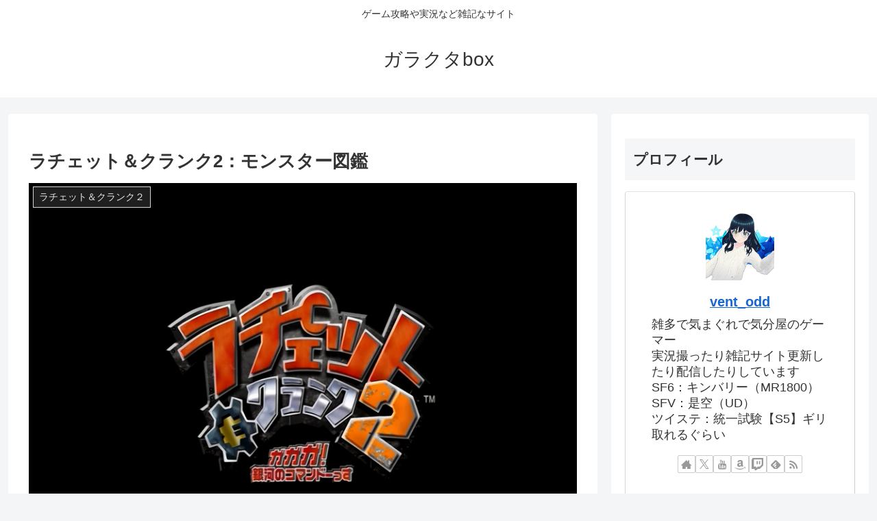

--- FILE ---
content_type: text/html; charset=UTF-8
request_url: http://garakuta-box.com/2020/02/23/%E3%83%A9%E3%83%81%E3%82%A7%E3%83%83%E3%83%88%EF%BC%86%E3%82%AF%E3%83%A9%E3%83%B3%E3%82%AF2%EF%BC%9A%E3%83%A2%E3%83%B3%E3%82%B9%E3%82%BF%E3%83%BC%E5%9B%B3%E9%91%91/
body_size: 69467
content:
<!doctype html>
<html dir="ltr" lang="ja" prefix="og: https://ogp.me/ns#">

<head>
<meta charset="utf-8">
<meta name="viewport" content="width=device-width, initial-scale=1.0, viewport-fit=cover">
<meta name="referrer" content="no-referrer-when-downgrade">
<meta name="format-detection" content="telephone=no">


  


  
  

  <!-- preconnect dns-prefetch -->
<link rel="preconnect dns-prefetch" href="//www.googletagmanager.com">
<link rel="preconnect dns-prefetch" href="//www.google-analytics.com">
<link rel="preconnect dns-prefetch" href="//ajax.googleapis.com">
<link rel="preconnect dns-prefetch" href="//cdnjs.cloudflare.com">
<link rel="preconnect dns-prefetch" href="//pagead2.googlesyndication.com">
<link rel="preconnect dns-prefetch" href="//googleads.g.doubleclick.net">
<link rel="preconnect dns-prefetch" href="//tpc.googlesyndication.com">
<link rel="preconnect dns-prefetch" href="//ad.doubleclick.net">
<link rel="preconnect dns-prefetch" href="//www.gstatic.com">
<link rel="preconnect dns-prefetch" href="//cse.google.com">
<link rel="preconnect dns-prefetch" href="//fonts.gstatic.com">
<link rel="preconnect dns-prefetch" href="//fonts.googleapis.com">
<link rel="preconnect dns-prefetch" href="//cms.quantserve.com">
<link rel="preconnect dns-prefetch" href="//secure.gravatar.com">
<link rel="preconnect dns-prefetch" href="//cdn.syndication.twimg.com">
<link rel="preconnect dns-prefetch" href="//cdn.jsdelivr.net">
<link rel="preconnect dns-prefetch" href="//cdn.mathjax.org">
<link rel="preconnect dns-prefetch" href="//assets.pinterest.com">
<link rel="preconnect dns-prefetch" href="//images-fe.ssl-images-amazon.com">
<link rel="preconnect dns-prefetch" href="//completion.amazon.com">
<link rel="preconnect dns-prefetch" href="//m.media-amazon.com">
<link rel="preconnect dns-prefetch" href="//i.moshimo.com">
<link rel="preconnect dns-prefetch" href="//aml.valuecommerce.com">
<link rel="preconnect dns-prefetch" href="//dalc.valuecommerce.com">
<link rel="preconnect dns-prefetch" href="//dalb.valuecommerce.com">

<!-- Preload -->
<link rel="preload" as="font" type="font/woff" href="http://garakuta-box.com/wp-content/themes/cocoon-master/webfonts/icomoon/fonts/icomoon.woff?v=2.7.0.2" crossorigin="anonymous">
<link rel="preload" as="font" type="font/woff2" href="http://garakuta-box.com/wp-content/themes/cocoon-master/webfonts/fontawesome/fonts/fontawesome-webfont.woff2?v=4.7.0" crossorigin="anonymous">
<title>ラチェット＆クランク2：モンスター図鑑 | ガラクタbox</title>

		<!-- All in One SEO 4.9.3 - aioseo.com -->
	<meta name="robots" content="max-image-preview:large" />
	<meta name="author" content="vent_odd"/>
	<link rel="canonical" href="http://garakuta-box.com/2020/02/23/%e3%83%a9%e3%83%81%e3%82%a7%e3%83%83%e3%83%88%ef%bc%86%e3%82%af%e3%83%a9%e3%83%b3%e3%82%af2%ef%bc%9a%e3%83%a2%e3%83%b3%e3%82%b9%e3%82%bf%e3%83%bc%e5%9b%b3%e9%91%91/" />
	<meta name="generator" content="All in One SEO (AIOSEO) 4.9.3" />
		<meta property="og:locale" content="ja_JP" />
		<meta property="og:site_name" content="ガラクタbox | ゲーム攻略や実況など雑記なサイト" />
		<meta property="og:type" content="article" />
		<meta property="og:title" content="ラチェット＆クランク2：モンスター図鑑 | ガラクタbox" />
		<meta property="og:url" content="http://garakuta-box.com/2020/02/23/%e3%83%a9%e3%83%81%e3%82%a7%e3%83%83%e3%83%88%ef%bc%86%e3%82%af%e3%83%a9%e3%83%b3%e3%82%af2%ef%bc%9a%e3%83%a2%e3%83%b3%e3%82%b9%e3%82%bf%e3%83%bc%e5%9b%b3%e9%91%91/" />
		<meta property="og:image" content="http://garakuta-box.com/wp-content/uploads/2022/02/パワプロ風自画像.jpg" />
		<meta property="og:image:width" content="400" />
		<meta property="og:image:height" content="400" />
		<meta property="article:published_time" content="2020-02-23T00:30:59+00:00" />
		<meta property="article:modified_time" content="2022-02-25T05:14:45+00:00" />
		<meta name="twitter:card" content="summary" />
		<meta name="twitter:site" content="@vent_odd" />
		<meta name="twitter:title" content="ラチェット＆クランク2：モンスター図鑑 | ガラクタbox" />
		<meta name="twitter:creator" content="@vent_odd" />
		<meta name="twitter:image" content="http://garakuta-box.com/wp-content/uploads/2022/02/パワプロ風自画像.jpg" />
		<script type="application/ld+json" class="aioseo-schema">
			{"@context":"https:\/\/schema.org","@graph":[{"@type":"Article","@id":"http:\/\/garakuta-box.com\/2020\/02\/23\/%e3%83%a9%e3%83%81%e3%82%a7%e3%83%83%e3%83%88%ef%bc%86%e3%82%af%e3%83%a9%e3%83%b3%e3%82%af2%ef%bc%9a%e3%83%a2%e3%83%b3%e3%82%b9%e3%82%bf%e3%83%bc%e5%9b%b3%e9%91%91\/#article","name":"\u30e9\u30c1\u30a7\u30c3\u30c8\uff06\u30af\u30e9\u30f3\u30af2\uff1a\u30e2\u30f3\u30b9\u30bf\u30fc\u56f3\u9451 | \u30ac\u30e9\u30af\u30bfbox","headline":"\u30e9\u30c1\u30a7\u30c3\u30c8\uff06\u30af\u30e9\u30f3\u30af2\uff1a\u30e2\u30f3\u30b9\u30bf\u30fc\u56f3\u9451","author":{"@id":"http:\/\/garakuta-box.com\/author\/vent_odd\/#author"},"publisher":{"@id":"http:\/\/garakuta-box.com\/#person"},"image":{"@type":"ImageObject","url":"http:\/\/garakuta-box.com\/wp-content\/uploads\/2022\/02\/ra2-01.png","width":833,"height":650},"datePublished":"2020-02-23T09:30:59+09:00","dateModified":"2022-02-25T14:14:45+09:00","inLanguage":"ja","mainEntityOfPage":{"@id":"http:\/\/garakuta-box.com\/2020\/02\/23\/%e3%83%a9%e3%83%81%e3%82%a7%e3%83%83%e3%83%88%ef%bc%86%e3%82%af%e3%83%a9%e3%83%b3%e3%82%af2%ef%bc%9a%e3%83%a2%e3%83%b3%e3%82%b9%e3%82%bf%e3%83%bc%e5%9b%b3%e9%91%91\/#webpage"},"isPartOf":{"@id":"http:\/\/garakuta-box.com\/2020\/02\/23\/%e3%83%a9%e3%83%81%e3%82%a7%e3%83%83%e3%83%88%ef%bc%86%e3%82%af%e3%83%a9%e3%83%b3%e3%82%af2%ef%bc%9a%e3%83%a2%e3%83%b3%e3%82%b9%e3%82%bf%e3%83%bc%e5%9b%b3%e9%91%91\/#webpage"},"articleSection":"\u30e9\u30c1\u30a7\u30c3\u30c8\uff06\u30af\u30e9\u30f3\u30af\uff12, \u30e9\u30c1\u30a7\u30c3\u30c8\uff06\u30af\u30e9\u30f3\u30af"},{"@type":"BreadcrumbList","@id":"http:\/\/garakuta-box.com\/2020\/02\/23\/%e3%83%a9%e3%83%81%e3%82%a7%e3%83%83%e3%83%88%ef%bc%86%e3%82%af%e3%83%a9%e3%83%b3%e3%82%af2%ef%bc%9a%e3%83%a2%e3%83%b3%e3%82%b9%e3%82%bf%e3%83%bc%e5%9b%b3%e9%91%91\/#breadcrumblist","itemListElement":[{"@type":"ListItem","@id":"http:\/\/garakuta-box.com#listItem","position":1,"name":"\u30db\u30fc\u30e0","item":"http:\/\/garakuta-box.com","nextItem":{"@type":"ListItem","@id":"http:\/\/garakuta-box.com\/category\/%e3%83%a9%e3%83%81%e3%82%a7%e3%83%83%e3%83%88%ef%bc%86%e3%82%af%e3%83%a9%e3%83%b3%e3%82%af\/#listItem","name":"\u30e9\u30c1\u30a7\u30c3\u30c8\uff06\u30af\u30e9\u30f3\u30af"}},{"@type":"ListItem","@id":"http:\/\/garakuta-box.com\/category\/%e3%83%a9%e3%83%81%e3%82%a7%e3%83%83%e3%83%88%ef%bc%86%e3%82%af%e3%83%a9%e3%83%b3%e3%82%af\/#listItem","position":2,"name":"\u30e9\u30c1\u30a7\u30c3\u30c8\uff06\u30af\u30e9\u30f3\u30af","item":"http:\/\/garakuta-box.com\/category\/%e3%83%a9%e3%83%81%e3%82%a7%e3%83%83%e3%83%88%ef%bc%86%e3%82%af%e3%83%a9%e3%83%b3%e3%82%af\/","nextItem":{"@type":"ListItem","@id":"http:\/\/garakuta-box.com\/category\/%e3%83%a9%e3%83%81%e3%82%a7%e3%83%83%e3%83%88%ef%bc%86%e3%82%af%e3%83%a9%e3%83%b3%e3%82%af\/%e3%83%a9%e3%83%81%e3%82%a7%e3%83%83%e3%83%88%ef%bc%86%e3%82%af%e3%83%a9%e3%83%b3%e3%82%af%ef%bc%92\/#listItem","name":"\u30e9\u30c1\u30a7\u30c3\u30c8\uff06\u30af\u30e9\u30f3\u30af\uff12"},"previousItem":{"@type":"ListItem","@id":"http:\/\/garakuta-box.com#listItem","name":"\u30db\u30fc\u30e0"}},{"@type":"ListItem","@id":"http:\/\/garakuta-box.com\/category\/%e3%83%a9%e3%83%81%e3%82%a7%e3%83%83%e3%83%88%ef%bc%86%e3%82%af%e3%83%a9%e3%83%b3%e3%82%af\/%e3%83%a9%e3%83%81%e3%82%a7%e3%83%83%e3%83%88%ef%bc%86%e3%82%af%e3%83%a9%e3%83%b3%e3%82%af%ef%bc%92\/#listItem","position":3,"name":"\u30e9\u30c1\u30a7\u30c3\u30c8\uff06\u30af\u30e9\u30f3\u30af\uff12","item":"http:\/\/garakuta-box.com\/category\/%e3%83%a9%e3%83%81%e3%82%a7%e3%83%83%e3%83%88%ef%bc%86%e3%82%af%e3%83%a9%e3%83%b3%e3%82%af\/%e3%83%a9%e3%83%81%e3%82%a7%e3%83%83%e3%83%88%ef%bc%86%e3%82%af%e3%83%a9%e3%83%b3%e3%82%af%ef%bc%92\/","nextItem":{"@type":"ListItem","@id":"http:\/\/garakuta-box.com\/2020\/02\/23\/%e3%83%a9%e3%83%81%e3%82%a7%e3%83%83%e3%83%88%ef%bc%86%e3%82%af%e3%83%a9%e3%83%b3%e3%82%af2%ef%bc%9a%e3%83%a2%e3%83%b3%e3%82%b9%e3%82%bf%e3%83%bc%e5%9b%b3%e9%91%91\/#listItem","name":"\u30e9\u30c1\u30a7\u30c3\u30c8\uff06\u30af\u30e9\u30f3\u30af2\uff1a\u30e2\u30f3\u30b9\u30bf\u30fc\u56f3\u9451"},"previousItem":{"@type":"ListItem","@id":"http:\/\/garakuta-box.com\/category\/%e3%83%a9%e3%83%81%e3%82%a7%e3%83%83%e3%83%88%ef%bc%86%e3%82%af%e3%83%a9%e3%83%b3%e3%82%af\/#listItem","name":"\u30e9\u30c1\u30a7\u30c3\u30c8\uff06\u30af\u30e9\u30f3\u30af"}},{"@type":"ListItem","@id":"http:\/\/garakuta-box.com\/2020\/02\/23\/%e3%83%a9%e3%83%81%e3%82%a7%e3%83%83%e3%83%88%ef%bc%86%e3%82%af%e3%83%a9%e3%83%b3%e3%82%af2%ef%bc%9a%e3%83%a2%e3%83%b3%e3%82%b9%e3%82%bf%e3%83%bc%e5%9b%b3%e9%91%91\/#listItem","position":4,"name":"\u30e9\u30c1\u30a7\u30c3\u30c8\uff06\u30af\u30e9\u30f3\u30af2\uff1a\u30e2\u30f3\u30b9\u30bf\u30fc\u56f3\u9451","previousItem":{"@type":"ListItem","@id":"http:\/\/garakuta-box.com\/category\/%e3%83%a9%e3%83%81%e3%82%a7%e3%83%83%e3%83%88%ef%bc%86%e3%82%af%e3%83%a9%e3%83%b3%e3%82%af\/%e3%83%a9%e3%83%81%e3%82%a7%e3%83%83%e3%83%88%ef%bc%86%e3%82%af%e3%83%a9%e3%83%b3%e3%82%af%ef%bc%92\/#listItem","name":"\u30e9\u30c1\u30a7\u30c3\u30c8\uff06\u30af\u30e9\u30f3\u30af\uff12"}}]},{"@type":"Person","@id":"http:\/\/garakuta-box.com\/#person","name":"vent_odd","sameAs":["https:\/\/twitter.com\/vent_odd","https:\/\/www.instagram.com\/vent_odd\/"]},{"@type":"Person","@id":"http:\/\/garakuta-box.com\/author\/vent_odd\/#author","url":"http:\/\/garakuta-box.com\/author\/vent_odd\/","name":"vent_odd","image":{"@type":"ImageObject","@id":"http:\/\/garakuta-box.com\/2020\/02\/23\/%e3%83%a9%e3%83%81%e3%82%a7%e3%83%83%e3%83%88%ef%bc%86%e3%82%af%e3%83%a9%e3%83%b3%e3%82%af2%ef%bc%9a%e3%83%a2%e3%83%b3%e3%82%b9%e3%82%bf%e3%83%bc%e5%9b%b3%e9%91%91\/#authorImage","url":"https:\/\/secure.gravatar.com\/avatar\/8e1bbe1766d27223d43cc4080fe8ed33a04a46835d9a709d4e5e097a9ae21827?s=96&d=mm&r=g","width":96,"height":96,"caption":"vent_odd"}},{"@type":"WebPage","@id":"http:\/\/garakuta-box.com\/2020\/02\/23\/%e3%83%a9%e3%83%81%e3%82%a7%e3%83%83%e3%83%88%ef%bc%86%e3%82%af%e3%83%a9%e3%83%b3%e3%82%af2%ef%bc%9a%e3%83%a2%e3%83%b3%e3%82%b9%e3%82%bf%e3%83%bc%e5%9b%b3%e9%91%91\/#webpage","url":"http:\/\/garakuta-box.com\/2020\/02\/23\/%e3%83%a9%e3%83%81%e3%82%a7%e3%83%83%e3%83%88%ef%bc%86%e3%82%af%e3%83%a9%e3%83%b3%e3%82%af2%ef%bc%9a%e3%83%a2%e3%83%b3%e3%82%b9%e3%82%bf%e3%83%bc%e5%9b%b3%e9%91%91\/","name":"\u30e9\u30c1\u30a7\u30c3\u30c8\uff06\u30af\u30e9\u30f3\u30af2\uff1a\u30e2\u30f3\u30b9\u30bf\u30fc\u56f3\u9451 | \u30ac\u30e9\u30af\u30bfbox","inLanguage":"ja","isPartOf":{"@id":"http:\/\/garakuta-box.com\/#website"},"breadcrumb":{"@id":"http:\/\/garakuta-box.com\/2020\/02\/23\/%e3%83%a9%e3%83%81%e3%82%a7%e3%83%83%e3%83%88%ef%bc%86%e3%82%af%e3%83%a9%e3%83%b3%e3%82%af2%ef%bc%9a%e3%83%a2%e3%83%b3%e3%82%b9%e3%82%bf%e3%83%bc%e5%9b%b3%e9%91%91\/#breadcrumblist"},"author":{"@id":"http:\/\/garakuta-box.com\/author\/vent_odd\/#author"},"creator":{"@id":"http:\/\/garakuta-box.com\/author\/vent_odd\/#author"},"image":{"@type":"ImageObject","url":"http:\/\/garakuta-box.com\/wp-content\/uploads\/2022\/02\/ra2-01.png","@id":"http:\/\/garakuta-box.com\/2020\/02\/23\/%e3%83%a9%e3%83%81%e3%82%a7%e3%83%83%e3%83%88%ef%bc%86%e3%82%af%e3%83%a9%e3%83%b3%e3%82%af2%ef%bc%9a%e3%83%a2%e3%83%b3%e3%82%b9%e3%82%bf%e3%83%bc%e5%9b%b3%e9%91%91\/#mainImage","width":833,"height":650},"primaryImageOfPage":{"@id":"http:\/\/garakuta-box.com\/2020\/02\/23\/%e3%83%a9%e3%83%81%e3%82%a7%e3%83%83%e3%83%88%ef%bc%86%e3%82%af%e3%83%a9%e3%83%b3%e3%82%af2%ef%bc%9a%e3%83%a2%e3%83%b3%e3%82%b9%e3%82%bf%e3%83%bc%e5%9b%b3%e9%91%91\/#mainImage"},"datePublished":"2020-02-23T09:30:59+09:00","dateModified":"2022-02-25T14:14:45+09:00"},{"@type":"WebSite","@id":"http:\/\/garakuta-box.com\/#website","url":"http:\/\/garakuta-box.com\/","name":"\u30ac\u30e9\u30af\u30bfbox","description":"\u30b2\u30fc\u30e0\u653b\u7565\u3084\u5b9f\u6cc1\u306a\u3069\u96d1\u8a18\u306a\u30b5\u30a4\u30c8","inLanguage":"ja","publisher":{"@id":"http:\/\/garakuta-box.com\/#person"}}]}
		</script>
		<!-- All in One SEO -->


<!-- OGP -->
<meta property="og:type" content="article">
<meta property="og:description" content="ラチェクラ2：モンスター図鑑モンスター図鑑概要 これまで倒した敵のデータが自動で蓄積される 収集要素やトロフィーには絡んでこないが、量もあって見ていて楽しい ヒマなときに眺めてみるのも手図鑑の中身※ゲーム内ではひらがな表記が多いですが、サイ...">
<meta property="og:title" content="ラチェット＆クランク2：モンスター図鑑">
<meta property="og:url" content="http://garakuta-box.com/2020/02/23/%e3%83%a9%e3%83%81%e3%82%a7%e3%83%83%e3%83%88%ef%bc%86%e3%82%af%e3%83%a9%e3%83%b3%e3%82%af2%ef%bc%9a%e3%83%a2%e3%83%b3%e3%82%b9%e3%82%bf%e3%83%bc%e5%9b%b3%e9%91%91/">
<meta property="og:image" content="http://garakuta-box.com/wp-content/uploads/2022/02/ra2-01.png">
<meta property="og:site_name" content="ガラクタbox">
<meta property="og:locale" content="ja_JP">
<meta property="article:published_time" content="2020-02-23T09:30:59+09:00" />
<meta property="article:modified_time" content="2022-02-25T14:14:45+09:00" />
<meta property="article:section" content="ラチェット＆クランク２">
<meta property="article:section" content="ラチェット＆クランク">
<!-- /OGP -->

<!-- Twitter Card -->
<meta name="twitter:card" content="summary_large_image">
<meta property="twitter:description" content="ラチェクラ2：モンスター図鑑モンスター図鑑概要 これまで倒した敵のデータが自動で蓄積される 収集要素やトロフィーには絡んでこないが、量もあって見ていて楽しい ヒマなときに眺めてみるのも手図鑑の中身※ゲーム内ではひらがな表記が多いですが、サイ...">
<meta property="twitter:title" content="ラチェット＆クランク2：モンスター図鑑">
<meta property="twitter:url" content="http://garakuta-box.com/2020/02/23/%e3%83%a9%e3%83%81%e3%82%a7%e3%83%83%e3%83%88%ef%bc%86%e3%82%af%e3%83%a9%e3%83%b3%e3%82%af2%ef%bc%9a%e3%83%a2%e3%83%b3%e3%82%b9%e3%82%bf%e3%83%bc%e5%9b%b3%e9%91%91/">
<meta name="twitter:image" content="http://garakuta-box.com/wp-content/uploads/2022/02/ra2-01.png">
<meta name="twitter:domain" content="garakuta-box.com">
<meta name="twitter:creator" content="@vent_odd">
<meta name="twitter:site" content="@vent_odd">
<!-- /Twitter Card -->
<link rel='dns-prefetch' href='//cdnjs.cloudflare.com' />
<link rel='dns-prefetch' href='//codoc.jp' />
<link rel='dns-prefetch' href='//secure.gravatar.com' />
<link rel='dns-prefetch' href='//stats.wp.com' />
<link rel='dns-prefetch' href='//v0.wordpress.com' />
<link rel='preconnect' href='//c0.wp.com' />
<link rel="alternate" type="application/rss+xml" title="ガラクタbox &raquo; フィード" href="http://garakuta-box.com/feed/" />
<link rel="alternate" type="application/rss+xml" title="ガラクタbox &raquo; コメントフィード" href="http://garakuta-box.com/comments/feed/" />
<link rel="alternate" type="application/rss+xml" title="ガラクタbox &raquo; ラチェット＆クランク2：モンスター図鑑 のコメントのフィード" href="http://garakuta-box.com/2020/02/23/%e3%83%a9%e3%83%81%e3%82%a7%e3%83%83%e3%83%88%ef%bc%86%e3%82%af%e3%83%a9%e3%83%b3%e3%82%af2%ef%bc%9a%e3%83%a2%e3%83%b3%e3%82%b9%e3%82%bf%e3%83%bc%e5%9b%b3%e9%91%91/feed/" />
		<!-- This site uses the Google Analytics by MonsterInsights plugin v9.11.1 - Using Analytics tracking - https://www.monsterinsights.com/ -->
		<!-- Note: MonsterInsights is not currently configured on this site. The site owner needs to authenticate with Google Analytics in the MonsterInsights settings panel. -->
					<!-- No tracking code set -->
				<!-- / Google Analytics by MonsterInsights -->
		<link rel='stylesheet' id='wp-block-library-css' href='https://c0.wp.com/c/6.9/wp-includes/css/dist/block-library/style.min.css' media='all' />
<link rel='stylesheet' id='aioseo/css/src/vue/standalone/blocks/table-of-contents/global.scss-css' href='http://garakuta-box.com/wp-content/plugins/all-in-one-seo-pack/dist/Lite/assets/css/table-of-contents/global.e90f6d47.css?ver=4.9.3&#038;fver=20260111111627' media='all' />
<link rel='stylesheet' id='mediaelement-css' href='https://c0.wp.com/c/6.9/wp-includes/js/mediaelement/mediaelementplayer-legacy.min.css' media='all' />
<link rel='stylesheet' id='wp-mediaelement-css' href='https://c0.wp.com/c/6.9/wp-includes/js/mediaelement/wp-mediaelement.min.css' media='all' />
<style id='jetpack-sharing-buttons-style-inline-css'>
.jetpack-sharing-buttons__services-list{display:flex;flex-direction:row;flex-wrap:wrap;gap:0;list-style-type:none;margin:5px;padding:0}.jetpack-sharing-buttons__services-list.has-small-icon-size{font-size:12px}.jetpack-sharing-buttons__services-list.has-normal-icon-size{font-size:16px}.jetpack-sharing-buttons__services-list.has-large-icon-size{font-size:24px}.jetpack-sharing-buttons__services-list.has-huge-icon-size{font-size:36px}@media print{.jetpack-sharing-buttons__services-list{display:none!important}}.editor-styles-wrapper .wp-block-jetpack-sharing-buttons{gap:0;padding-inline-start:0}ul.jetpack-sharing-buttons__services-list.has-background{padding:1.25em 2.375em}
/*# sourceURL=http://garakuta-box.com/wp-content/plugins/jetpack/_inc/blocks/sharing-buttons/view.css */
</style>
<style id='global-styles-inline-css'>
:root{--wp--preset--aspect-ratio--square: 1;--wp--preset--aspect-ratio--4-3: 4/3;--wp--preset--aspect-ratio--3-4: 3/4;--wp--preset--aspect-ratio--3-2: 3/2;--wp--preset--aspect-ratio--2-3: 2/3;--wp--preset--aspect-ratio--16-9: 16/9;--wp--preset--aspect-ratio--9-16: 9/16;--wp--preset--color--black: #000000;--wp--preset--color--cyan-bluish-gray: #abb8c3;--wp--preset--color--white: #ffffff;--wp--preset--color--pale-pink: #f78da7;--wp--preset--color--vivid-red: #cf2e2e;--wp--preset--color--luminous-vivid-orange: #ff6900;--wp--preset--color--luminous-vivid-amber: #fcb900;--wp--preset--color--light-green-cyan: #7bdcb5;--wp--preset--color--vivid-green-cyan: #00d084;--wp--preset--color--pale-cyan-blue: #8ed1fc;--wp--preset--color--vivid-cyan-blue: #0693e3;--wp--preset--color--vivid-purple: #9b51e0;--wp--preset--color--key-color: #19448e;--wp--preset--color--red: #e60033;--wp--preset--color--pink: #e95295;--wp--preset--color--purple: #884898;--wp--preset--color--deep: #55295b;--wp--preset--color--indigo: #1e50a2;--wp--preset--color--blue: #0095d9;--wp--preset--color--light-blue: #2ca9e1;--wp--preset--color--cyan: #00a3af;--wp--preset--color--teal: #007b43;--wp--preset--color--green: #3eb370;--wp--preset--color--light-green: #8bc34a;--wp--preset--color--lime: #c3d825;--wp--preset--color--yellow: #ffd900;--wp--preset--color--amber: #ffc107;--wp--preset--color--orange: #f39800;--wp--preset--color--deep-orange: #ea5506;--wp--preset--color--brown: #954e2a;--wp--preset--color--light-grey: #dddddd;--wp--preset--color--grey: #949495;--wp--preset--color--dark-grey: #666666;--wp--preset--color--cocoon-black: #333333;--wp--preset--color--cocoon-white: #ffffff;--wp--preset--color--watery-blue: #f3fafe;--wp--preset--color--watery-yellow: #fff7cc;--wp--preset--color--watery-red: #fdf2f2;--wp--preset--color--watery-green: #ebf8f4;--wp--preset--color--ex-a: #fef4f4;--wp--preset--color--ex-b: #f8f4e6;--wp--preset--color--ex-c: #eaf4fc;--wp--preset--color--ex-d: #eaedf7;--wp--preset--color--ex-e: #e8ecef;--wp--preset--color--ex-f: #f8fbf8;--wp--preset--gradient--vivid-cyan-blue-to-vivid-purple: linear-gradient(135deg,rgb(6,147,227) 0%,rgb(155,81,224) 100%);--wp--preset--gradient--light-green-cyan-to-vivid-green-cyan: linear-gradient(135deg,rgb(122,220,180) 0%,rgb(0,208,130) 100%);--wp--preset--gradient--luminous-vivid-amber-to-luminous-vivid-orange: linear-gradient(135deg,rgb(252,185,0) 0%,rgb(255,105,0) 100%);--wp--preset--gradient--luminous-vivid-orange-to-vivid-red: linear-gradient(135deg,rgb(255,105,0) 0%,rgb(207,46,46) 100%);--wp--preset--gradient--very-light-gray-to-cyan-bluish-gray: linear-gradient(135deg,rgb(238,238,238) 0%,rgb(169,184,195) 100%);--wp--preset--gradient--cool-to-warm-spectrum: linear-gradient(135deg,rgb(74,234,220) 0%,rgb(151,120,209) 20%,rgb(207,42,186) 40%,rgb(238,44,130) 60%,rgb(251,105,98) 80%,rgb(254,248,76) 100%);--wp--preset--gradient--blush-light-purple: linear-gradient(135deg,rgb(255,206,236) 0%,rgb(152,150,240) 100%);--wp--preset--gradient--blush-bordeaux: linear-gradient(135deg,rgb(254,205,165) 0%,rgb(254,45,45) 50%,rgb(107,0,62) 100%);--wp--preset--gradient--luminous-dusk: linear-gradient(135deg,rgb(255,203,112) 0%,rgb(199,81,192) 50%,rgb(65,88,208) 100%);--wp--preset--gradient--pale-ocean: linear-gradient(135deg,rgb(255,245,203) 0%,rgb(182,227,212) 50%,rgb(51,167,181) 100%);--wp--preset--gradient--electric-grass: linear-gradient(135deg,rgb(202,248,128) 0%,rgb(113,206,126) 100%);--wp--preset--gradient--midnight: linear-gradient(135deg,rgb(2,3,129) 0%,rgb(40,116,252) 100%);--wp--preset--font-size--small: 13px;--wp--preset--font-size--medium: 20px;--wp--preset--font-size--large: 36px;--wp--preset--font-size--x-large: 42px;--wp--preset--spacing--20: 0.44rem;--wp--preset--spacing--30: 0.67rem;--wp--preset--spacing--40: 1rem;--wp--preset--spacing--50: 1.5rem;--wp--preset--spacing--60: 2.25rem;--wp--preset--spacing--70: 3.38rem;--wp--preset--spacing--80: 5.06rem;--wp--preset--shadow--natural: 6px 6px 9px rgba(0, 0, 0, 0.2);--wp--preset--shadow--deep: 12px 12px 50px rgba(0, 0, 0, 0.4);--wp--preset--shadow--sharp: 6px 6px 0px rgba(0, 0, 0, 0.2);--wp--preset--shadow--outlined: 6px 6px 0px -3px rgb(255, 255, 255), 6px 6px rgb(0, 0, 0);--wp--preset--shadow--crisp: 6px 6px 0px rgb(0, 0, 0);}:root { --wp--style--global--content-size: 840px;--wp--style--global--wide-size: 1200px; }:where(body) { margin: 0; }.wp-site-blocks > .alignleft { float: left; margin-right: 2em; }.wp-site-blocks > .alignright { float: right; margin-left: 2em; }.wp-site-blocks > .aligncenter { justify-content: center; margin-left: auto; margin-right: auto; }:where(.wp-site-blocks) > * { margin-block-start: 24px; margin-block-end: 0; }:where(.wp-site-blocks) > :first-child { margin-block-start: 0; }:where(.wp-site-blocks) > :last-child { margin-block-end: 0; }:root { --wp--style--block-gap: 24px; }:root :where(.is-layout-flow) > :first-child{margin-block-start: 0;}:root :where(.is-layout-flow) > :last-child{margin-block-end: 0;}:root :where(.is-layout-flow) > *{margin-block-start: 24px;margin-block-end: 0;}:root :where(.is-layout-constrained) > :first-child{margin-block-start: 0;}:root :where(.is-layout-constrained) > :last-child{margin-block-end: 0;}:root :where(.is-layout-constrained) > *{margin-block-start: 24px;margin-block-end: 0;}:root :where(.is-layout-flex){gap: 24px;}:root :where(.is-layout-grid){gap: 24px;}.is-layout-flow > .alignleft{float: left;margin-inline-start: 0;margin-inline-end: 2em;}.is-layout-flow > .alignright{float: right;margin-inline-start: 2em;margin-inline-end: 0;}.is-layout-flow > .aligncenter{margin-left: auto !important;margin-right: auto !important;}.is-layout-constrained > .alignleft{float: left;margin-inline-start: 0;margin-inline-end: 2em;}.is-layout-constrained > .alignright{float: right;margin-inline-start: 2em;margin-inline-end: 0;}.is-layout-constrained > .aligncenter{margin-left: auto !important;margin-right: auto !important;}.is-layout-constrained > :where(:not(.alignleft):not(.alignright):not(.alignfull)){max-width: var(--wp--style--global--content-size);margin-left: auto !important;margin-right: auto !important;}.is-layout-constrained > .alignwide{max-width: var(--wp--style--global--wide-size);}body .is-layout-flex{display: flex;}.is-layout-flex{flex-wrap: wrap;align-items: center;}.is-layout-flex > :is(*, div){margin: 0;}body .is-layout-grid{display: grid;}.is-layout-grid > :is(*, div){margin: 0;}body{padding-top: 0px;padding-right: 0px;padding-bottom: 0px;padding-left: 0px;}a:where(:not(.wp-element-button)){text-decoration: underline;}:root :where(.wp-element-button, .wp-block-button__link){background-color: #32373c;border-width: 0;color: #fff;font-family: inherit;font-size: inherit;font-style: inherit;font-weight: inherit;letter-spacing: inherit;line-height: inherit;padding-top: calc(0.667em + 2px);padding-right: calc(1.333em + 2px);padding-bottom: calc(0.667em + 2px);padding-left: calc(1.333em + 2px);text-decoration: none;text-transform: inherit;}.has-black-color{color: var(--wp--preset--color--black) !important;}.has-cyan-bluish-gray-color{color: var(--wp--preset--color--cyan-bluish-gray) !important;}.has-white-color{color: var(--wp--preset--color--white) !important;}.has-pale-pink-color{color: var(--wp--preset--color--pale-pink) !important;}.has-vivid-red-color{color: var(--wp--preset--color--vivid-red) !important;}.has-luminous-vivid-orange-color{color: var(--wp--preset--color--luminous-vivid-orange) !important;}.has-luminous-vivid-amber-color{color: var(--wp--preset--color--luminous-vivid-amber) !important;}.has-light-green-cyan-color{color: var(--wp--preset--color--light-green-cyan) !important;}.has-vivid-green-cyan-color{color: var(--wp--preset--color--vivid-green-cyan) !important;}.has-pale-cyan-blue-color{color: var(--wp--preset--color--pale-cyan-blue) !important;}.has-vivid-cyan-blue-color{color: var(--wp--preset--color--vivid-cyan-blue) !important;}.has-vivid-purple-color{color: var(--wp--preset--color--vivid-purple) !important;}.has-key-color-color{color: var(--wp--preset--color--key-color) !important;}.has-red-color{color: var(--wp--preset--color--red) !important;}.has-pink-color{color: var(--wp--preset--color--pink) !important;}.has-purple-color{color: var(--wp--preset--color--purple) !important;}.has-deep-color{color: var(--wp--preset--color--deep) !important;}.has-indigo-color{color: var(--wp--preset--color--indigo) !important;}.has-blue-color{color: var(--wp--preset--color--blue) !important;}.has-light-blue-color{color: var(--wp--preset--color--light-blue) !important;}.has-cyan-color{color: var(--wp--preset--color--cyan) !important;}.has-teal-color{color: var(--wp--preset--color--teal) !important;}.has-green-color{color: var(--wp--preset--color--green) !important;}.has-light-green-color{color: var(--wp--preset--color--light-green) !important;}.has-lime-color{color: var(--wp--preset--color--lime) !important;}.has-yellow-color{color: var(--wp--preset--color--yellow) !important;}.has-amber-color{color: var(--wp--preset--color--amber) !important;}.has-orange-color{color: var(--wp--preset--color--orange) !important;}.has-deep-orange-color{color: var(--wp--preset--color--deep-orange) !important;}.has-brown-color{color: var(--wp--preset--color--brown) !important;}.has-light-grey-color{color: var(--wp--preset--color--light-grey) !important;}.has-grey-color{color: var(--wp--preset--color--grey) !important;}.has-dark-grey-color{color: var(--wp--preset--color--dark-grey) !important;}.has-cocoon-black-color{color: var(--wp--preset--color--cocoon-black) !important;}.has-cocoon-white-color{color: var(--wp--preset--color--cocoon-white) !important;}.has-watery-blue-color{color: var(--wp--preset--color--watery-blue) !important;}.has-watery-yellow-color{color: var(--wp--preset--color--watery-yellow) !important;}.has-watery-red-color{color: var(--wp--preset--color--watery-red) !important;}.has-watery-green-color{color: var(--wp--preset--color--watery-green) !important;}.has-ex-a-color{color: var(--wp--preset--color--ex-a) !important;}.has-ex-b-color{color: var(--wp--preset--color--ex-b) !important;}.has-ex-c-color{color: var(--wp--preset--color--ex-c) !important;}.has-ex-d-color{color: var(--wp--preset--color--ex-d) !important;}.has-ex-e-color{color: var(--wp--preset--color--ex-e) !important;}.has-ex-f-color{color: var(--wp--preset--color--ex-f) !important;}.has-black-background-color{background-color: var(--wp--preset--color--black) !important;}.has-cyan-bluish-gray-background-color{background-color: var(--wp--preset--color--cyan-bluish-gray) !important;}.has-white-background-color{background-color: var(--wp--preset--color--white) !important;}.has-pale-pink-background-color{background-color: var(--wp--preset--color--pale-pink) !important;}.has-vivid-red-background-color{background-color: var(--wp--preset--color--vivid-red) !important;}.has-luminous-vivid-orange-background-color{background-color: var(--wp--preset--color--luminous-vivid-orange) !important;}.has-luminous-vivid-amber-background-color{background-color: var(--wp--preset--color--luminous-vivid-amber) !important;}.has-light-green-cyan-background-color{background-color: var(--wp--preset--color--light-green-cyan) !important;}.has-vivid-green-cyan-background-color{background-color: var(--wp--preset--color--vivid-green-cyan) !important;}.has-pale-cyan-blue-background-color{background-color: var(--wp--preset--color--pale-cyan-blue) !important;}.has-vivid-cyan-blue-background-color{background-color: var(--wp--preset--color--vivid-cyan-blue) !important;}.has-vivid-purple-background-color{background-color: var(--wp--preset--color--vivid-purple) !important;}.has-key-color-background-color{background-color: var(--wp--preset--color--key-color) !important;}.has-red-background-color{background-color: var(--wp--preset--color--red) !important;}.has-pink-background-color{background-color: var(--wp--preset--color--pink) !important;}.has-purple-background-color{background-color: var(--wp--preset--color--purple) !important;}.has-deep-background-color{background-color: var(--wp--preset--color--deep) !important;}.has-indigo-background-color{background-color: var(--wp--preset--color--indigo) !important;}.has-blue-background-color{background-color: var(--wp--preset--color--blue) !important;}.has-light-blue-background-color{background-color: var(--wp--preset--color--light-blue) !important;}.has-cyan-background-color{background-color: var(--wp--preset--color--cyan) !important;}.has-teal-background-color{background-color: var(--wp--preset--color--teal) !important;}.has-green-background-color{background-color: var(--wp--preset--color--green) !important;}.has-light-green-background-color{background-color: var(--wp--preset--color--light-green) !important;}.has-lime-background-color{background-color: var(--wp--preset--color--lime) !important;}.has-yellow-background-color{background-color: var(--wp--preset--color--yellow) !important;}.has-amber-background-color{background-color: var(--wp--preset--color--amber) !important;}.has-orange-background-color{background-color: var(--wp--preset--color--orange) !important;}.has-deep-orange-background-color{background-color: var(--wp--preset--color--deep-orange) !important;}.has-brown-background-color{background-color: var(--wp--preset--color--brown) !important;}.has-light-grey-background-color{background-color: var(--wp--preset--color--light-grey) !important;}.has-grey-background-color{background-color: var(--wp--preset--color--grey) !important;}.has-dark-grey-background-color{background-color: var(--wp--preset--color--dark-grey) !important;}.has-cocoon-black-background-color{background-color: var(--wp--preset--color--cocoon-black) !important;}.has-cocoon-white-background-color{background-color: var(--wp--preset--color--cocoon-white) !important;}.has-watery-blue-background-color{background-color: var(--wp--preset--color--watery-blue) !important;}.has-watery-yellow-background-color{background-color: var(--wp--preset--color--watery-yellow) !important;}.has-watery-red-background-color{background-color: var(--wp--preset--color--watery-red) !important;}.has-watery-green-background-color{background-color: var(--wp--preset--color--watery-green) !important;}.has-ex-a-background-color{background-color: var(--wp--preset--color--ex-a) !important;}.has-ex-b-background-color{background-color: var(--wp--preset--color--ex-b) !important;}.has-ex-c-background-color{background-color: var(--wp--preset--color--ex-c) !important;}.has-ex-d-background-color{background-color: var(--wp--preset--color--ex-d) !important;}.has-ex-e-background-color{background-color: var(--wp--preset--color--ex-e) !important;}.has-ex-f-background-color{background-color: var(--wp--preset--color--ex-f) !important;}.has-black-border-color{border-color: var(--wp--preset--color--black) !important;}.has-cyan-bluish-gray-border-color{border-color: var(--wp--preset--color--cyan-bluish-gray) !important;}.has-white-border-color{border-color: var(--wp--preset--color--white) !important;}.has-pale-pink-border-color{border-color: var(--wp--preset--color--pale-pink) !important;}.has-vivid-red-border-color{border-color: var(--wp--preset--color--vivid-red) !important;}.has-luminous-vivid-orange-border-color{border-color: var(--wp--preset--color--luminous-vivid-orange) !important;}.has-luminous-vivid-amber-border-color{border-color: var(--wp--preset--color--luminous-vivid-amber) !important;}.has-light-green-cyan-border-color{border-color: var(--wp--preset--color--light-green-cyan) !important;}.has-vivid-green-cyan-border-color{border-color: var(--wp--preset--color--vivid-green-cyan) !important;}.has-pale-cyan-blue-border-color{border-color: var(--wp--preset--color--pale-cyan-blue) !important;}.has-vivid-cyan-blue-border-color{border-color: var(--wp--preset--color--vivid-cyan-blue) !important;}.has-vivid-purple-border-color{border-color: var(--wp--preset--color--vivid-purple) !important;}.has-key-color-border-color{border-color: var(--wp--preset--color--key-color) !important;}.has-red-border-color{border-color: var(--wp--preset--color--red) !important;}.has-pink-border-color{border-color: var(--wp--preset--color--pink) !important;}.has-purple-border-color{border-color: var(--wp--preset--color--purple) !important;}.has-deep-border-color{border-color: var(--wp--preset--color--deep) !important;}.has-indigo-border-color{border-color: var(--wp--preset--color--indigo) !important;}.has-blue-border-color{border-color: var(--wp--preset--color--blue) !important;}.has-light-blue-border-color{border-color: var(--wp--preset--color--light-blue) !important;}.has-cyan-border-color{border-color: var(--wp--preset--color--cyan) !important;}.has-teal-border-color{border-color: var(--wp--preset--color--teal) !important;}.has-green-border-color{border-color: var(--wp--preset--color--green) !important;}.has-light-green-border-color{border-color: var(--wp--preset--color--light-green) !important;}.has-lime-border-color{border-color: var(--wp--preset--color--lime) !important;}.has-yellow-border-color{border-color: var(--wp--preset--color--yellow) !important;}.has-amber-border-color{border-color: var(--wp--preset--color--amber) !important;}.has-orange-border-color{border-color: var(--wp--preset--color--orange) !important;}.has-deep-orange-border-color{border-color: var(--wp--preset--color--deep-orange) !important;}.has-brown-border-color{border-color: var(--wp--preset--color--brown) !important;}.has-light-grey-border-color{border-color: var(--wp--preset--color--light-grey) !important;}.has-grey-border-color{border-color: var(--wp--preset--color--grey) !important;}.has-dark-grey-border-color{border-color: var(--wp--preset--color--dark-grey) !important;}.has-cocoon-black-border-color{border-color: var(--wp--preset--color--cocoon-black) !important;}.has-cocoon-white-border-color{border-color: var(--wp--preset--color--cocoon-white) !important;}.has-watery-blue-border-color{border-color: var(--wp--preset--color--watery-blue) !important;}.has-watery-yellow-border-color{border-color: var(--wp--preset--color--watery-yellow) !important;}.has-watery-red-border-color{border-color: var(--wp--preset--color--watery-red) !important;}.has-watery-green-border-color{border-color: var(--wp--preset--color--watery-green) !important;}.has-ex-a-border-color{border-color: var(--wp--preset--color--ex-a) !important;}.has-ex-b-border-color{border-color: var(--wp--preset--color--ex-b) !important;}.has-ex-c-border-color{border-color: var(--wp--preset--color--ex-c) !important;}.has-ex-d-border-color{border-color: var(--wp--preset--color--ex-d) !important;}.has-ex-e-border-color{border-color: var(--wp--preset--color--ex-e) !important;}.has-ex-f-border-color{border-color: var(--wp--preset--color--ex-f) !important;}.has-vivid-cyan-blue-to-vivid-purple-gradient-background{background: var(--wp--preset--gradient--vivid-cyan-blue-to-vivid-purple) !important;}.has-light-green-cyan-to-vivid-green-cyan-gradient-background{background: var(--wp--preset--gradient--light-green-cyan-to-vivid-green-cyan) !important;}.has-luminous-vivid-amber-to-luminous-vivid-orange-gradient-background{background: var(--wp--preset--gradient--luminous-vivid-amber-to-luminous-vivid-orange) !important;}.has-luminous-vivid-orange-to-vivid-red-gradient-background{background: var(--wp--preset--gradient--luminous-vivid-orange-to-vivid-red) !important;}.has-very-light-gray-to-cyan-bluish-gray-gradient-background{background: var(--wp--preset--gradient--very-light-gray-to-cyan-bluish-gray) !important;}.has-cool-to-warm-spectrum-gradient-background{background: var(--wp--preset--gradient--cool-to-warm-spectrum) !important;}.has-blush-light-purple-gradient-background{background: var(--wp--preset--gradient--blush-light-purple) !important;}.has-blush-bordeaux-gradient-background{background: var(--wp--preset--gradient--blush-bordeaux) !important;}.has-luminous-dusk-gradient-background{background: var(--wp--preset--gradient--luminous-dusk) !important;}.has-pale-ocean-gradient-background{background: var(--wp--preset--gradient--pale-ocean) !important;}.has-electric-grass-gradient-background{background: var(--wp--preset--gradient--electric-grass) !important;}.has-midnight-gradient-background{background: var(--wp--preset--gradient--midnight) !important;}.has-small-font-size{font-size: var(--wp--preset--font-size--small) !important;}.has-medium-font-size{font-size: var(--wp--preset--font-size--medium) !important;}.has-large-font-size{font-size: var(--wp--preset--font-size--large) !important;}.has-x-large-font-size{font-size: var(--wp--preset--font-size--x-large) !important;}
:root :where(.wp-block-pullquote){font-size: 1.5em;line-height: 1.6;}
/*# sourceURL=global-styles-inline-css */
</style>
<link rel='stylesheet' id='cocoon-style-css' href='http://garakuta-box.com/wp-content/themes/cocoon-master/style.css?ver=6.9&#038;fver=20260114102932' media='all' />
<style id='cocoon-style-inline-css'>
.main{width:860px}.sidebar{width:376px}@media screen and (max-width:1255px){.wrap{width:auto}.main,.sidebar,.sidebar-left .main,.sidebar-left .sidebar{margin:0 .5%}.main{width:67.4%}.sidebar{padding:1.5%;width:30%}.entry-card-thumb{width:38%}.entry-card-content{margin-left:40%}}body::after{content:url(http://garakuta-box.com/wp-content/themes/cocoon-master/lib/analytics/access.php?post_id=4283&post_type=post&t=1769122285)!important;visibility:hidden;position:absolute;bottom:0;right:0;width:1px;height:1px;overflow:hidden;display:inline!important}.toc-checkbox{display:none}.toc-content{visibility:hidden;height:0;opacity:.2;transition:all 0.5s ease-out}.toc-checkbox:checked~.toc-content{visibility:visible;padding-top:.6em;height:100%;opacity:1}.toc-title::after{content:'[開く]';margin-left:.5em;cursor:pointer;font-size:.8em}.toc-title:hover::after{text-decoration:underline}.toc-checkbox:checked+.toc-title::after{content:'[閉じる]'}#respond{inset:0;position:absolute;visibility:hidden}.entry-content>*,.demo .entry-content p{line-height:1.8}.entry-content>*,.mce-content-body>*,.article p,.demo .entry-content p,.article dl,.article ul,.article ol,.article blockquote,.article pre,.article table,.article .toc,.body .article,.body .column-wrap,.body .new-entry-cards,.body .popular-entry-cards,.body .navi-entry-cards,.body .box-menus,.body .ranking-item,.body .rss-entry-cards,.body .widget,.body .author-box,.body .blogcard-wrap,.body .login-user-only,.body .information-box,.body .question-box,.body .alert-box,.body .information,.body .question,.body .alert,.body .memo-box,.body .comment-box,.body .common-icon-box,.body .blank-box,.body .button-block,.body .micro-bottom,.body .caption-box,.body .tab-caption-box,.body .label-box,.body .toggle-wrap,.body .wp-block-image,.body .booklink-box,.body .kaerebalink-box,.body .tomarebalink-box,.body .product-item-box,.body .speech-wrap,.body .wp-block-categories,.body .wp-block-archives,.body .wp-block-archives-dropdown,.body .wp-block-calendar,.body .ad-area,.body .wp-block-gallery,.body .wp-block-audio,.body .wp-block-cover,.body .wp-block-file,.body .wp-block-media-text,.body .wp-block-video,.body .wp-block-buttons,.body .wp-block-columns,.body .wp-block-separator,.body .components-placeholder,.body .wp-block-search,.body .wp-block-social-links,.body .timeline-box,.body .blogcard-type,.body .btn-wrap,.body .btn-wrap a,.body .block-box,.body .wp-block-embed,.body .wp-block-group,.body .wp-block-table,.body .scrollable-table,.body .wp-block-separator,.body .wp-block,.body .video-container,.comment-area,.related-entries,.pager-post-navi,.comment-respond{margin-bottom:1.8em}#wpcontent #wpbody .is-root-container>*{margin-bottom:1.8em}.article h2,.article h3,.article h4,.article h5,.article h6{margin-bottom:1.62em}@media screen and (max-width:480px){.body,.menu-content{font-size:16px}}@media screen and (max-width:781px){.wp-block-column{margin-bottom:1.8em}}@media screen and (max-width:834px){.container .column-wrap{gap:1.8em}}.article .micro-top{margin-bottom:.36em}.article .micro-bottom{margin-top:-1.62em}.article .micro-balloon{margin-bottom:.9em}.article .micro-bottom.micro-balloon{margin-top:-1.26em}.blank-box.bb-key-color{border-color:#19448e}.iic-key-color li::before{color:#19448e}.blank-box.bb-tab.bb-key-color::before{background-color:#19448e}.tb-key-color .toggle-button{border:1px solid #19448e;background:#19448e;color:#fff}.tb-key-color .toggle-button::before{color:#ccc}.tb-key-color .toggle-checkbox:checked~.toggle-content{border-color:#19448e}.cb-key-color.caption-box{border-color:#19448e}.cb-key-color .caption-box-label{background-color:#19448e;color:#fff}.tcb-key-color .tab-caption-box-label{background-color:#19448e;color:#fff}.tcb-key-color .tab-caption-box-content{border-color:#19448e}.lb-key-color .label-box-content{border-color:#19448e}.mc-key-color{background-color:#19448e;color:#fff;border:none}.mc-key-color.micro-bottom::after{border-bottom-color:#19448e;border-top-color:transparent}.mc-key-color::before{border-top-color:transparent;border-bottom-color:transparent}.mc-key-color::after{border-top-color:#19448e}.btn-key-color,.btn-wrap.btn-wrap-key-color>a{background-color:#19448e}.has-text-color.has-key-color-color{color:#19448e}.has-background.has-key-color-background-color{background-color:#19448e}.body.article,body#tinymce.wp-editor{background-color:#fff}.body.article,.editor-post-title__block .editor-post-title__input,body#tinymce.wp-editor{color:#333}html .body .has-key-color-background-color{background-color:#19448e}html .body .has-key-color-color{color:#19448e}html .body .has-key-color-border-color{border-color:#19448e}html .body .btn-wrap.has-key-color-background-color>a{background-color:#19448e}html .body .btn-wrap.has-key-color-color>a{color:#19448e}html .body .btn-wrap.has-key-color-border-color>a{border-color:#19448e}html .body .bb-tab.has-key-color-border-color .bb-label{background-color:#19448e}html .body .toggle-wrap.has-key-color-border-color:not(.not-nested-style) .toggle-button{background-color:#19448e}html .body .toggle-wrap.has-key-color-border-color:not(.not-nested-style) .toggle-button,html .body .toggle-wrap.has-key-color-border-color:not(.not-nested-style) .toggle-content{border-color:#19448e}html .body .toggle-wrap.has-key-color-background-color:not(.not-nested-style) .toggle-content{background-color:#19448e}html .body .toggle-wrap.has-key-color-color:not(.not-nested-style) .toggle-content{color:#19448e}html .body .iconlist-box.has-key-color-icon-color li::before{color:#19448e}.micro-text.has-key-color-color{color:#19448e}html .body .micro-balloon.has-key-color-color{color:#19448e}html .body .micro-balloon.has-key-color-background-color{background-color:#19448e;border-color:transparent}html .body .micro-balloon.has-key-color-background-color.micro-bottom::after{border-bottom-color:#19448e;border-top-color:transparent}html .body .micro-balloon.has-key-color-background-color::before{border-top-color:transparent;border-bottom-color:transparent}html .body .micro-balloon.has-key-color-background-color::after{border-top-color:#19448e}html .body .micro-balloon.has-border-color.has-key-color-border-color{border-color:#19448e}html .body .micro-balloon.micro-top.has-key-color-border-color::before{border-top-color:#19448e}html .body .micro-balloon.micro-bottom.has-key-color-border-color::before{border-bottom-color:#19448e}html .body .caption-box.has-key-color-border-color:not(.not-nested-style) .box-label{background-color:#19448e}html .body .tab-caption-box.has-key-color-border-color:not(.not-nested-style) .box-label{background-color:#19448e}html .body .tab-caption-box.has-key-color-border-color:not(.not-nested-style) .box-content{border-color:#19448e}html .body .tab-caption-box.has-key-color-background-color:not(.not-nested-style) .box-content{background-color:#19448e}html .body .tab-caption-box.has-key-color-color:not(.not-nested-style) .box-content{color:#19448e}html .body .label-box.has-key-color-border-color:not(.not-nested-style) .box-content{border-color:#19448e}html .body .label-box.has-key-color-background-color:not(.not-nested-style) .box-content{background-color:#19448e}html .body .label-box.has-key-color-color:not(.not-nested-style) .box-content{color:#19448e}html .body .speech-wrap:not(.not-nested-style) .speech-balloon.has-key-color-background-color{background-color:#19448e}html .body .speech-wrap:not(.not-nested-style) .speech-balloon.has-text-color.has-key-color-color{color:#19448e}html .body .speech-wrap:not(.not-nested-style) .speech-balloon.has-key-color-border-color{border-color:#19448e}html .body .speech-wrap.sbp-l:not(.not-nested-style) .speech-balloon.has-key-color-border-color::before{border-right-color:#19448e}html .body .speech-wrap.sbp-r:not(.not-nested-style) .speech-balloon.has-key-color-border-color::before{border-left-color:#19448e}html .body .speech-wrap.sbp-l:not(.not-nested-style) .speech-balloon.has-key-color-background-color::after{border-right-color:#19448e}html .body .speech-wrap.sbp-r:not(.not-nested-style) .speech-balloon.has-key-color-background-color::after{border-left-color:#19448e}html .body .speech-wrap.sbs-line.sbp-r:not(.not-nested-style) .speech-balloon.has-key-color-background-color{background-color:#19448e}html .body .speech-wrap.sbs-line.sbp-r:not(.not-nested-style) .speech-balloon.has-key-color-border-color{border-color:#19448e}html .body .speech-wrap.sbs-think:not(.not-nested-style) .speech-balloon.has-key-color-border-color::before,html .body .speech-wrap.sbs-think:not(.not-nested-style) .speech-balloon.has-key-color-border-color::after{border-color:#19448e}html .body .speech-wrap.sbs-think:not(.not-nested-style) .speech-balloon.has-key-color-background-color::before,html .body .speech-wrap.sbs-think:not(.not-nested-style) .speech-balloon.has-key-color-background-color::after{background-color:#19448e}html .body .speech-wrap.sbs-think:not(.not-nested-style) .speech-balloon.has-key-color-border-color::before{border-color:#19448e}html .body .timeline-box.has-key-color-point-color:not(.not-nested-style) .timeline-item::before{background-color:#19448e}.has-key-color-border-color.is-style-accordion:not(.not-nested-style) .faq-question{background-color:#19448e}html .body .has-key-color-question-color:not(.not-nested-style) .faq-question-label{color:#19448e}html .body .has-key-color-question-color.has-border-color:not(.not-nested-style) .faq-question-label{color:#19448e}html .body .has-key-color-answer-color:not(.not-nested-style) .faq-answer-label{color:#19448e}html .body .is-style-square.has-key-color-question-color:not(.not-nested-style) .faq-question-label{color:#fff;background-color:#19448e}html .body .is-style-square.has-key-color-answer-color:not(.not-nested-style) .faq-answer-label{color:#fff;background-color:#19448e}html .body .has-red-background-color{background-color:#e60033}html .body .has-red-color{color:#e60033}html .body .has-red-border-color{border-color:#e60033}html .body .btn-wrap.has-red-background-color>a{background-color:#e60033}html .body .btn-wrap.has-red-color>a{color:#e60033}html .body .btn-wrap.has-red-border-color>a{border-color:#e60033}html .body .bb-tab.has-red-border-color .bb-label{background-color:#e60033}html .body .toggle-wrap.has-red-border-color:not(.not-nested-style) .toggle-button{background-color:#e60033}html .body .toggle-wrap.has-red-border-color:not(.not-nested-style) .toggle-button,html .body .toggle-wrap.has-red-border-color:not(.not-nested-style) .toggle-content{border-color:#e60033}html .body .toggle-wrap.has-red-background-color:not(.not-nested-style) .toggle-content{background-color:#e60033}html .body .toggle-wrap.has-red-color:not(.not-nested-style) .toggle-content{color:#e60033}html .body .iconlist-box.has-red-icon-color li::before{color:#e60033}.micro-text.has-red-color{color:#e60033}html .body .micro-balloon.has-red-color{color:#e60033}html .body .micro-balloon.has-red-background-color{background-color:#e60033;border-color:transparent}html .body .micro-balloon.has-red-background-color.micro-bottom::after{border-bottom-color:#e60033;border-top-color:transparent}html .body .micro-balloon.has-red-background-color::before{border-top-color:transparent;border-bottom-color:transparent}html .body .micro-balloon.has-red-background-color::after{border-top-color:#e60033}html .body .micro-balloon.has-border-color.has-red-border-color{border-color:#e60033}html .body .micro-balloon.micro-top.has-red-border-color::before{border-top-color:#e60033}html .body .micro-balloon.micro-bottom.has-red-border-color::before{border-bottom-color:#e60033}html .body .caption-box.has-red-border-color:not(.not-nested-style) .box-label{background-color:#e60033}html .body .tab-caption-box.has-red-border-color:not(.not-nested-style) .box-label{background-color:#e60033}html .body .tab-caption-box.has-red-border-color:not(.not-nested-style) .box-content{border-color:#e60033}html .body .tab-caption-box.has-red-background-color:not(.not-nested-style) .box-content{background-color:#e60033}html .body .tab-caption-box.has-red-color:not(.not-nested-style) .box-content{color:#e60033}html .body .label-box.has-red-border-color:not(.not-nested-style) .box-content{border-color:#e60033}html .body .label-box.has-red-background-color:not(.not-nested-style) .box-content{background-color:#e60033}html .body .label-box.has-red-color:not(.not-nested-style) .box-content{color:#e60033}html .body .speech-wrap:not(.not-nested-style) .speech-balloon.has-red-background-color{background-color:#e60033}html .body .speech-wrap:not(.not-nested-style) .speech-balloon.has-text-color.has-red-color{color:#e60033}html .body .speech-wrap:not(.not-nested-style) .speech-balloon.has-red-border-color{border-color:#e60033}html .body .speech-wrap.sbp-l:not(.not-nested-style) .speech-balloon.has-red-border-color::before{border-right-color:#e60033}html .body .speech-wrap.sbp-r:not(.not-nested-style) .speech-balloon.has-red-border-color::before{border-left-color:#e60033}html .body .speech-wrap.sbp-l:not(.not-nested-style) .speech-balloon.has-red-background-color::after{border-right-color:#e60033}html .body .speech-wrap.sbp-r:not(.not-nested-style) .speech-balloon.has-red-background-color::after{border-left-color:#e60033}html .body .speech-wrap.sbs-line.sbp-r:not(.not-nested-style) .speech-balloon.has-red-background-color{background-color:#e60033}html .body .speech-wrap.sbs-line.sbp-r:not(.not-nested-style) .speech-balloon.has-red-border-color{border-color:#e60033}html .body .speech-wrap.sbs-think:not(.not-nested-style) .speech-balloon.has-red-border-color::before,html .body .speech-wrap.sbs-think:not(.not-nested-style) .speech-balloon.has-red-border-color::after{border-color:#e60033}html .body .speech-wrap.sbs-think:not(.not-nested-style) .speech-balloon.has-red-background-color::before,html .body .speech-wrap.sbs-think:not(.not-nested-style) .speech-balloon.has-red-background-color::after{background-color:#e60033}html .body .speech-wrap.sbs-think:not(.not-nested-style) .speech-balloon.has-red-border-color::before{border-color:#e60033}html .body .timeline-box.has-red-point-color:not(.not-nested-style) .timeline-item::before{background-color:#e60033}.has-red-border-color.is-style-accordion:not(.not-nested-style) .faq-question{background-color:#e60033}html .body .has-red-question-color:not(.not-nested-style) .faq-question-label{color:#e60033}html .body .has-red-question-color.has-border-color:not(.not-nested-style) .faq-question-label{color:#e60033}html .body .has-red-answer-color:not(.not-nested-style) .faq-answer-label{color:#e60033}html .body .is-style-square.has-red-question-color:not(.not-nested-style) .faq-question-label{color:#fff;background-color:#e60033}html .body .is-style-square.has-red-answer-color:not(.not-nested-style) .faq-answer-label{color:#fff;background-color:#e60033}html .body .has-pink-background-color{background-color:#e95295}html .body .has-pink-color{color:#e95295}html .body .has-pink-border-color{border-color:#e95295}html .body .btn-wrap.has-pink-background-color>a{background-color:#e95295}html .body .btn-wrap.has-pink-color>a{color:#e95295}html .body .btn-wrap.has-pink-border-color>a{border-color:#e95295}html .body .bb-tab.has-pink-border-color .bb-label{background-color:#e95295}html .body .toggle-wrap.has-pink-border-color:not(.not-nested-style) .toggle-button{background-color:#e95295}html .body .toggle-wrap.has-pink-border-color:not(.not-nested-style) .toggle-button,html .body .toggle-wrap.has-pink-border-color:not(.not-nested-style) .toggle-content{border-color:#e95295}html .body .toggle-wrap.has-pink-background-color:not(.not-nested-style) .toggle-content{background-color:#e95295}html .body .toggle-wrap.has-pink-color:not(.not-nested-style) .toggle-content{color:#e95295}html .body .iconlist-box.has-pink-icon-color li::before{color:#e95295}.micro-text.has-pink-color{color:#e95295}html .body .micro-balloon.has-pink-color{color:#e95295}html .body .micro-balloon.has-pink-background-color{background-color:#e95295;border-color:transparent}html .body .micro-balloon.has-pink-background-color.micro-bottom::after{border-bottom-color:#e95295;border-top-color:transparent}html .body .micro-balloon.has-pink-background-color::before{border-top-color:transparent;border-bottom-color:transparent}html .body .micro-balloon.has-pink-background-color::after{border-top-color:#e95295}html .body .micro-balloon.has-border-color.has-pink-border-color{border-color:#e95295}html .body .micro-balloon.micro-top.has-pink-border-color::before{border-top-color:#e95295}html .body .micro-balloon.micro-bottom.has-pink-border-color::before{border-bottom-color:#e95295}html .body .caption-box.has-pink-border-color:not(.not-nested-style) .box-label{background-color:#e95295}html .body .tab-caption-box.has-pink-border-color:not(.not-nested-style) .box-label{background-color:#e95295}html .body .tab-caption-box.has-pink-border-color:not(.not-nested-style) .box-content{border-color:#e95295}html .body .tab-caption-box.has-pink-background-color:not(.not-nested-style) .box-content{background-color:#e95295}html .body .tab-caption-box.has-pink-color:not(.not-nested-style) .box-content{color:#e95295}html .body .label-box.has-pink-border-color:not(.not-nested-style) .box-content{border-color:#e95295}html .body .label-box.has-pink-background-color:not(.not-nested-style) .box-content{background-color:#e95295}html .body .label-box.has-pink-color:not(.not-nested-style) .box-content{color:#e95295}html .body .speech-wrap:not(.not-nested-style) .speech-balloon.has-pink-background-color{background-color:#e95295}html .body .speech-wrap:not(.not-nested-style) .speech-balloon.has-text-color.has-pink-color{color:#e95295}html .body .speech-wrap:not(.not-nested-style) .speech-balloon.has-pink-border-color{border-color:#e95295}html .body .speech-wrap.sbp-l:not(.not-nested-style) .speech-balloon.has-pink-border-color::before{border-right-color:#e95295}html .body .speech-wrap.sbp-r:not(.not-nested-style) .speech-balloon.has-pink-border-color::before{border-left-color:#e95295}html .body .speech-wrap.sbp-l:not(.not-nested-style) .speech-balloon.has-pink-background-color::after{border-right-color:#e95295}html .body .speech-wrap.sbp-r:not(.not-nested-style) .speech-balloon.has-pink-background-color::after{border-left-color:#e95295}html .body .speech-wrap.sbs-line.sbp-r:not(.not-nested-style) .speech-balloon.has-pink-background-color{background-color:#e95295}html .body .speech-wrap.sbs-line.sbp-r:not(.not-nested-style) .speech-balloon.has-pink-border-color{border-color:#e95295}html .body .speech-wrap.sbs-think:not(.not-nested-style) .speech-balloon.has-pink-border-color::before,html .body .speech-wrap.sbs-think:not(.not-nested-style) .speech-balloon.has-pink-border-color::after{border-color:#e95295}html .body .speech-wrap.sbs-think:not(.not-nested-style) .speech-balloon.has-pink-background-color::before,html .body .speech-wrap.sbs-think:not(.not-nested-style) .speech-balloon.has-pink-background-color::after{background-color:#e95295}html .body .speech-wrap.sbs-think:not(.not-nested-style) .speech-balloon.has-pink-border-color::before{border-color:#e95295}html .body .timeline-box.has-pink-point-color:not(.not-nested-style) .timeline-item::before{background-color:#e95295}.has-pink-border-color.is-style-accordion:not(.not-nested-style) .faq-question{background-color:#e95295}html .body .has-pink-question-color:not(.not-nested-style) .faq-question-label{color:#e95295}html .body .has-pink-question-color.has-border-color:not(.not-nested-style) .faq-question-label{color:#e95295}html .body .has-pink-answer-color:not(.not-nested-style) .faq-answer-label{color:#e95295}html .body .is-style-square.has-pink-question-color:not(.not-nested-style) .faq-question-label{color:#fff;background-color:#e95295}html .body .is-style-square.has-pink-answer-color:not(.not-nested-style) .faq-answer-label{color:#fff;background-color:#e95295}html .body .has-purple-background-color{background-color:#884898}html .body .has-purple-color{color:#884898}html .body .has-purple-border-color{border-color:#884898}html .body .btn-wrap.has-purple-background-color>a{background-color:#884898}html .body .btn-wrap.has-purple-color>a{color:#884898}html .body .btn-wrap.has-purple-border-color>a{border-color:#884898}html .body .bb-tab.has-purple-border-color .bb-label{background-color:#884898}html .body .toggle-wrap.has-purple-border-color:not(.not-nested-style) .toggle-button{background-color:#884898}html .body .toggle-wrap.has-purple-border-color:not(.not-nested-style) .toggle-button,html .body .toggle-wrap.has-purple-border-color:not(.not-nested-style) .toggle-content{border-color:#884898}html .body .toggle-wrap.has-purple-background-color:not(.not-nested-style) .toggle-content{background-color:#884898}html .body .toggle-wrap.has-purple-color:not(.not-nested-style) .toggle-content{color:#884898}html .body .iconlist-box.has-purple-icon-color li::before{color:#884898}.micro-text.has-purple-color{color:#884898}html .body .micro-balloon.has-purple-color{color:#884898}html .body .micro-balloon.has-purple-background-color{background-color:#884898;border-color:transparent}html .body .micro-balloon.has-purple-background-color.micro-bottom::after{border-bottom-color:#884898;border-top-color:transparent}html .body .micro-balloon.has-purple-background-color::before{border-top-color:transparent;border-bottom-color:transparent}html .body .micro-balloon.has-purple-background-color::after{border-top-color:#884898}html .body .micro-balloon.has-border-color.has-purple-border-color{border-color:#884898}html .body .micro-balloon.micro-top.has-purple-border-color::before{border-top-color:#884898}html .body .micro-balloon.micro-bottom.has-purple-border-color::before{border-bottom-color:#884898}html .body .caption-box.has-purple-border-color:not(.not-nested-style) .box-label{background-color:#884898}html .body .tab-caption-box.has-purple-border-color:not(.not-nested-style) .box-label{background-color:#884898}html .body .tab-caption-box.has-purple-border-color:not(.not-nested-style) .box-content{border-color:#884898}html .body .tab-caption-box.has-purple-background-color:not(.not-nested-style) .box-content{background-color:#884898}html .body .tab-caption-box.has-purple-color:not(.not-nested-style) .box-content{color:#884898}html .body .label-box.has-purple-border-color:not(.not-nested-style) .box-content{border-color:#884898}html .body .label-box.has-purple-background-color:not(.not-nested-style) .box-content{background-color:#884898}html .body .label-box.has-purple-color:not(.not-nested-style) .box-content{color:#884898}html .body .speech-wrap:not(.not-nested-style) .speech-balloon.has-purple-background-color{background-color:#884898}html .body .speech-wrap:not(.not-nested-style) .speech-balloon.has-text-color.has-purple-color{color:#884898}html .body .speech-wrap:not(.not-nested-style) .speech-balloon.has-purple-border-color{border-color:#884898}html .body .speech-wrap.sbp-l:not(.not-nested-style) .speech-balloon.has-purple-border-color::before{border-right-color:#884898}html .body .speech-wrap.sbp-r:not(.not-nested-style) .speech-balloon.has-purple-border-color::before{border-left-color:#884898}html .body .speech-wrap.sbp-l:not(.not-nested-style) .speech-balloon.has-purple-background-color::after{border-right-color:#884898}html .body .speech-wrap.sbp-r:not(.not-nested-style) .speech-balloon.has-purple-background-color::after{border-left-color:#884898}html .body .speech-wrap.sbs-line.sbp-r:not(.not-nested-style) .speech-balloon.has-purple-background-color{background-color:#884898}html .body .speech-wrap.sbs-line.sbp-r:not(.not-nested-style) .speech-balloon.has-purple-border-color{border-color:#884898}html .body .speech-wrap.sbs-think:not(.not-nested-style) .speech-balloon.has-purple-border-color::before,html .body .speech-wrap.sbs-think:not(.not-nested-style) .speech-balloon.has-purple-border-color::after{border-color:#884898}html .body .speech-wrap.sbs-think:not(.not-nested-style) .speech-balloon.has-purple-background-color::before,html .body .speech-wrap.sbs-think:not(.not-nested-style) .speech-balloon.has-purple-background-color::after{background-color:#884898}html .body .speech-wrap.sbs-think:not(.not-nested-style) .speech-balloon.has-purple-border-color::before{border-color:#884898}html .body .timeline-box.has-purple-point-color:not(.not-nested-style) .timeline-item::before{background-color:#884898}.has-purple-border-color.is-style-accordion:not(.not-nested-style) .faq-question{background-color:#884898}html .body .has-purple-question-color:not(.not-nested-style) .faq-question-label{color:#884898}html .body .has-purple-question-color.has-border-color:not(.not-nested-style) .faq-question-label{color:#884898}html .body .has-purple-answer-color:not(.not-nested-style) .faq-answer-label{color:#884898}html .body .is-style-square.has-purple-question-color:not(.not-nested-style) .faq-question-label{color:#fff;background-color:#884898}html .body .is-style-square.has-purple-answer-color:not(.not-nested-style) .faq-answer-label{color:#fff;background-color:#884898}html .body .has-deep-background-color{background-color:#55295b}html .body .has-deep-color{color:#55295b}html .body .has-deep-border-color{border-color:#55295b}html .body .btn-wrap.has-deep-background-color>a{background-color:#55295b}html .body .btn-wrap.has-deep-color>a{color:#55295b}html .body .btn-wrap.has-deep-border-color>a{border-color:#55295b}html .body .bb-tab.has-deep-border-color .bb-label{background-color:#55295b}html .body .toggle-wrap.has-deep-border-color:not(.not-nested-style) .toggle-button{background-color:#55295b}html .body .toggle-wrap.has-deep-border-color:not(.not-nested-style) .toggle-button,html .body .toggle-wrap.has-deep-border-color:not(.not-nested-style) .toggle-content{border-color:#55295b}html .body .toggle-wrap.has-deep-background-color:not(.not-nested-style) .toggle-content{background-color:#55295b}html .body .toggle-wrap.has-deep-color:not(.not-nested-style) .toggle-content{color:#55295b}html .body .iconlist-box.has-deep-icon-color li::before{color:#55295b}.micro-text.has-deep-color{color:#55295b}html .body .micro-balloon.has-deep-color{color:#55295b}html .body .micro-balloon.has-deep-background-color{background-color:#55295b;border-color:transparent}html .body .micro-balloon.has-deep-background-color.micro-bottom::after{border-bottom-color:#55295b;border-top-color:transparent}html .body .micro-balloon.has-deep-background-color::before{border-top-color:transparent;border-bottom-color:transparent}html .body .micro-balloon.has-deep-background-color::after{border-top-color:#55295b}html .body .micro-balloon.has-border-color.has-deep-border-color{border-color:#55295b}html .body .micro-balloon.micro-top.has-deep-border-color::before{border-top-color:#55295b}html .body .micro-balloon.micro-bottom.has-deep-border-color::before{border-bottom-color:#55295b}html .body .caption-box.has-deep-border-color:not(.not-nested-style) .box-label{background-color:#55295b}html .body .tab-caption-box.has-deep-border-color:not(.not-nested-style) .box-label{background-color:#55295b}html .body .tab-caption-box.has-deep-border-color:not(.not-nested-style) .box-content{border-color:#55295b}html .body .tab-caption-box.has-deep-background-color:not(.not-nested-style) .box-content{background-color:#55295b}html .body .tab-caption-box.has-deep-color:not(.not-nested-style) .box-content{color:#55295b}html .body .label-box.has-deep-border-color:not(.not-nested-style) .box-content{border-color:#55295b}html .body .label-box.has-deep-background-color:not(.not-nested-style) .box-content{background-color:#55295b}html .body .label-box.has-deep-color:not(.not-nested-style) .box-content{color:#55295b}html .body .speech-wrap:not(.not-nested-style) .speech-balloon.has-deep-background-color{background-color:#55295b}html .body .speech-wrap:not(.not-nested-style) .speech-balloon.has-text-color.has-deep-color{color:#55295b}html .body .speech-wrap:not(.not-nested-style) .speech-balloon.has-deep-border-color{border-color:#55295b}html .body .speech-wrap.sbp-l:not(.not-nested-style) .speech-balloon.has-deep-border-color::before{border-right-color:#55295b}html .body .speech-wrap.sbp-r:not(.not-nested-style) .speech-balloon.has-deep-border-color::before{border-left-color:#55295b}html .body .speech-wrap.sbp-l:not(.not-nested-style) .speech-balloon.has-deep-background-color::after{border-right-color:#55295b}html .body .speech-wrap.sbp-r:not(.not-nested-style) .speech-balloon.has-deep-background-color::after{border-left-color:#55295b}html .body .speech-wrap.sbs-line.sbp-r:not(.not-nested-style) .speech-balloon.has-deep-background-color{background-color:#55295b}html .body .speech-wrap.sbs-line.sbp-r:not(.not-nested-style) .speech-balloon.has-deep-border-color{border-color:#55295b}html .body .speech-wrap.sbs-think:not(.not-nested-style) .speech-balloon.has-deep-border-color::before,html .body .speech-wrap.sbs-think:not(.not-nested-style) .speech-balloon.has-deep-border-color::after{border-color:#55295b}html .body .speech-wrap.sbs-think:not(.not-nested-style) .speech-balloon.has-deep-background-color::before,html .body .speech-wrap.sbs-think:not(.not-nested-style) .speech-balloon.has-deep-background-color::after{background-color:#55295b}html .body .speech-wrap.sbs-think:not(.not-nested-style) .speech-balloon.has-deep-border-color::before{border-color:#55295b}html .body .timeline-box.has-deep-point-color:not(.not-nested-style) .timeline-item::before{background-color:#55295b}.has-deep-border-color.is-style-accordion:not(.not-nested-style) .faq-question{background-color:#55295b}html .body .has-deep-question-color:not(.not-nested-style) .faq-question-label{color:#55295b}html .body .has-deep-question-color.has-border-color:not(.not-nested-style) .faq-question-label{color:#55295b}html .body .has-deep-answer-color:not(.not-nested-style) .faq-answer-label{color:#55295b}html .body .is-style-square.has-deep-question-color:not(.not-nested-style) .faq-question-label{color:#fff;background-color:#55295b}html .body .is-style-square.has-deep-answer-color:not(.not-nested-style) .faq-answer-label{color:#fff;background-color:#55295b}html .body .has-indigo-background-color{background-color:#1e50a2}html .body .has-indigo-color{color:#1e50a2}html .body .has-indigo-border-color{border-color:#1e50a2}html .body .btn-wrap.has-indigo-background-color>a{background-color:#1e50a2}html .body .btn-wrap.has-indigo-color>a{color:#1e50a2}html .body .btn-wrap.has-indigo-border-color>a{border-color:#1e50a2}html .body .bb-tab.has-indigo-border-color .bb-label{background-color:#1e50a2}html .body .toggle-wrap.has-indigo-border-color:not(.not-nested-style) .toggle-button{background-color:#1e50a2}html .body .toggle-wrap.has-indigo-border-color:not(.not-nested-style) .toggle-button,html .body .toggle-wrap.has-indigo-border-color:not(.not-nested-style) .toggle-content{border-color:#1e50a2}html .body .toggle-wrap.has-indigo-background-color:not(.not-nested-style) .toggle-content{background-color:#1e50a2}html .body .toggle-wrap.has-indigo-color:not(.not-nested-style) .toggle-content{color:#1e50a2}html .body .iconlist-box.has-indigo-icon-color li::before{color:#1e50a2}.micro-text.has-indigo-color{color:#1e50a2}html .body .micro-balloon.has-indigo-color{color:#1e50a2}html .body .micro-balloon.has-indigo-background-color{background-color:#1e50a2;border-color:transparent}html .body .micro-balloon.has-indigo-background-color.micro-bottom::after{border-bottom-color:#1e50a2;border-top-color:transparent}html .body .micro-balloon.has-indigo-background-color::before{border-top-color:transparent;border-bottom-color:transparent}html .body .micro-balloon.has-indigo-background-color::after{border-top-color:#1e50a2}html .body .micro-balloon.has-border-color.has-indigo-border-color{border-color:#1e50a2}html .body .micro-balloon.micro-top.has-indigo-border-color::before{border-top-color:#1e50a2}html .body .micro-balloon.micro-bottom.has-indigo-border-color::before{border-bottom-color:#1e50a2}html .body .caption-box.has-indigo-border-color:not(.not-nested-style) .box-label{background-color:#1e50a2}html .body .tab-caption-box.has-indigo-border-color:not(.not-nested-style) .box-label{background-color:#1e50a2}html .body .tab-caption-box.has-indigo-border-color:not(.not-nested-style) .box-content{border-color:#1e50a2}html .body .tab-caption-box.has-indigo-background-color:not(.not-nested-style) .box-content{background-color:#1e50a2}html .body .tab-caption-box.has-indigo-color:not(.not-nested-style) .box-content{color:#1e50a2}html .body .label-box.has-indigo-border-color:not(.not-nested-style) .box-content{border-color:#1e50a2}html .body .label-box.has-indigo-background-color:not(.not-nested-style) .box-content{background-color:#1e50a2}html .body .label-box.has-indigo-color:not(.not-nested-style) .box-content{color:#1e50a2}html .body .speech-wrap:not(.not-nested-style) .speech-balloon.has-indigo-background-color{background-color:#1e50a2}html .body .speech-wrap:not(.not-nested-style) .speech-balloon.has-text-color.has-indigo-color{color:#1e50a2}html .body .speech-wrap:not(.not-nested-style) .speech-balloon.has-indigo-border-color{border-color:#1e50a2}html .body .speech-wrap.sbp-l:not(.not-nested-style) .speech-balloon.has-indigo-border-color::before{border-right-color:#1e50a2}html .body .speech-wrap.sbp-r:not(.not-nested-style) .speech-balloon.has-indigo-border-color::before{border-left-color:#1e50a2}html .body .speech-wrap.sbp-l:not(.not-nested-style) .speech-balloon.has-indigo-background-color::after{border-right-color:#1e50a2}html .body .speech-wrap.sbp-r:not(.not-nested-style) .speech-balloon.has-indigo-background-color::after{border-left-color:#1e50a2}html .body .speech-wrap.sbs-line.sbp-r:not(.not-nested-style) .speech-balloon.has-indigo-background-color{background-color:#1e50a2}html .body .speech-wrap.sbs-line.sbp-r:not(.not-nested-style) .speech-balloon.has-indigo-border-color{border-color:#1e50a2}html .body .speech-wrap.sbs-think:not(.not-nested-style) .speech-balloon.has-indigo-border-color::before,html .body .speech-wrap.sbs-think:not(.not-nested-style) .speech-balloon.has-indigo-border-color::after{border-color:#1e50a2}html .body .speech-wrap.sbs-think:not(.not-nested-style) .speech-balloon.has-indigo-background-color::before,html .body .speech-wrap.sbs-think:not(.not-nested-style) .speech-balloon.has-indigo-background-color::after{background-color:#1e50a2}html .body .speech-wrap.sbs-think:not(.not-nested-style) .speech-balloon.has-indigo-border-color::before{border-color:#1e50a2}html .body .timeline-box.has-indigo-point-color:not(.not-nested-style) .timeline-item::before{background-color:#1e50a2}.has-indigo-border-color.is-style-accordion:not(.not-nested-style) .faq-question{background-color:#1e50a2}html .body .has-indigo-question-color:not(.not-nested-style) .faq-question-label{color:#1e50a2}html .body .has-indigo-question-color.has-border-color:not(.not-nested-style) .faq-question-label{color:#1e50a2}html .body .has-indigo-answer-color:not(.not-nested-style) .faq-answer-label{color:#1e50a2}html .body .is-style-square.has-indigo-question-color:not(.not-nested-style) .faq-question-label{color:#fff;background-color:#1e50a2}html .body .is-style-square.has-indigo-answer-color:not(.not-nested-style) .faq-answer-label{color:#fff;background-color:#1e50a2}html .body .has-blue-background-color{background-color:#0095d9}html .body .has-blue-color{color:#0095d9}html .body .has-blue-border-color{border-color:#0095d9}html .body .btn-wrap.has-blue-background-color>a{background-color:#0095d9}html .body .btn-wrap.has-blue-color>a{color:#0095d9}html .body .btn-wrap.has-blue-border-color>a{border-color:#0095d9}html .body .bb-tab.has-blue-border-color .bb-label{background-color:#0095d9}html .body .toggle-wrap.has-blue-border-color:not(.not-nested-style) .toggle-button{background-color:#0095d9}html .body .toggle-wrap.has-blue-border-color:not(.not-nested-style) .toggle-button,html .body .toggle-wrap.has-blue-border-color:not(.not-nested-style) .toggle-content{border-color:#0095d9}html .body .toggle-wrap.has-blue-background-color:not(.not-nested-style) .toggle-content{background-color:#0095d9}html .body .toggle-wrap.has-blue-color:not(.not-nested-style) .toggle-content{color:#0095d9}html .body .iconlist-box.has-blue-icon-color li::before{color:#0095d9}.micro-text.has-blue-color{color:#0095d9}html .body .micro-balloon.has-blue-color{color:#0095d9}html .body .micro-balloon.has-blue-background-color{background-color:#0095d9;border-color:transparent}html .body .micro-balloon.has-blue-background-color.micro-bottom::after{border-bottom-color:#0095d9;border-top-color:transparent}html .body .micro-balloon.has-blue-background-color::before{border-top-color:transparent;border-bottom-color:transparent}html .body .micro-balloon.has-blue-background-color::after{border-top-color:#0095d9}html .body .micro-balloon.has-border-color.has-blue-border-color{border-color:#0095d9}html .body .micro-balloon.micro-top.has-blue-border-color::before{border-top-color:#0095d9}html .body .micro-balloon.micro-bottom.has-blue-border-color::before{border-bottom-color:#0095d9}html .body .caption-box.has-blue-border-color:not(.not-nested-style) .box-label{background-color:#0095d9}html .body .tab-caption-box.has-blue-border-color:not(.not-nested-style) .box-label{background-color:#0095d9}html .body .tab-caption-box.has-blue-border-color:not(.not-nested-style) .box-content{border-color:#0095d9}html .body .tab-caption-box.has-blue-background-color:not(.not-nested-style) .box-content{background-color:#0095d9}html .body .tab-caption-box.has-blue-color:not(.not-nested-style) .box-content{color:#0095d9}html .body .label-box.has-blue-border-color:not(.not-nested-style) .box-content{border-color:#0095d9}html .body .label-box.has-blue-background-color:not(.not-nested-style) .box-content{background-color:#0095d9}html .body .label-box.has-blue-color:not(.not-nested-style) .box-content{color:#0095d9}html .body .speech-wrap:not(.not-nested-style) .speech-balloon.has-blue-background-color{background-color:#0095d9}html .body .speech-wrap:not(.not-nested-style) .speech-balloon.has-text-color.has-blue-color{color:#0095d9}html .body .speech-wrap:not(.not-nested-style) .speech-balloon.has-blue-border-color{border-color:#0095d9}html .body .speech-wrap.sbp-l:not(.not-nested-style) .speech-balloon.has-blue-border-color::before{border-right-color:#0095d9}html .body .speech-wrap.sbp-r:not(.not-nested-style) .speech-balloon.has-blue-border-color::before{border-left-color:#0095d9}html .body .speech-wrap.sbp-l:not(.not-nested-style) .speech-balloon.has-blue-background-color::after{border-right-color:#0095d9}html .body .speech-wrap.sbp-r:not(.not-nested-style) .speech-balloon.has-blue-background-color::after{border-left-color:#0095d9}html .body .speech-wrap.sbs-line.sbp-r:not(.not-nested-style) .speech-balloon.has-blue-background-color{background-color:#0095d9}html .body .speech-wrap.sbs-line.sbp-r:not(.not-nested-style) .speech-balloon.has-blue-border-color{border-color:#0095d9}html .body .speech-wrap.sbs-think:not(.not-nested-style) .speech-balloon.has-blue-border-color::before,html .body .speech-wrap.sbs-think:not(.not-nested-style) .speech-balloon.has-blue-border-color::after{border-color:#0095d9}html .body .speech-wrap.sbs-think:not(.not-nested-style) .speech-balloon.has-blue-background-color::before,html .body .speech-wrap.sbs-think:not(.not-nested-style) .speech-balloon.has-blue-background-color::after{background-color:#0095d9}html .body .speech-wrap.sbs-think:not(.not-nested-style) .speech-balloon.has-blue-border-color::before{border-color:#0095d9}html .body .timeline-box.has-blue-point-color:not(.not-nested-style) .timeline-item::before{background-color:#0095d9}.has-blue-border-color.is-style-accordion:not(.not-nested-style) .faq-question{background-color:#0095d9}html .body .has-blue-question-color:not(.not-nested-style) .faq-question-label{color:#0095d9}html .body .has-blue-question-color.has-border-color:not(.not-nested-style) .faq-question-label{color:#0095d9}html .body .has-blue-answer-color:not(.not-nested-style) .faq-answer-label{color:#0095d9}html .body .is-style-square.has-blue-question-color:not(.not-nested-style) .faq-question-label{color:#fff;background-color:#0095d9}html .body .is-style-square.has-blue-answer-color:not(.not-nested-style) .faq-answer-label{color:#fff;background-color:#0095d9}html .body .has-light-blue-background-color{background-color:#2ca9e1}html .body .has-light-blue-color{color:#2ca9e1}html .body .has-light-blue-border-color{border-color:#2ca9e1}html .body .btn-wrap.has-light-blue-background-color>a{background-color:#2ca9e1}html .body .btn-wrap.has-light-blue-color>a{color:#2ca9e1}html .body .btn-wrap.has-light-blue-border-color>a{border-color:#2ca9e1}html .body .bb-tab.has-light-blue-border-color .bb-label{background-color:#2ca9e1}html .body .toggle-wrap.has-light-blue-border-color:not(.not-nested-style) .toggle-button{background-color:#2ca9e1}html .body .toggle-wrap.has-light-blue-border-color:not(.not-nested-style) .toggle-button,html .body .toggle-wrap.has-light-blue-border-color:not(.not-nested-style) .toggle-content{border-color:#2ca9e1}html .body .toggle-wrap.has-light-blue-background-color:not(.not-nested-style) .toggle-content{background-color:#2ca9e1}html .body .toggle-wrap.has-light-blue-color:not(.not-nested-style) .toggle-content{color:#2ca9e1}html .body .iconlist-box.has-light-blue-icon-color li::before{color:#2ca9e1}.micro-text.has-light-blue-color{color:#2ca9e1}html .body .micro-balloon.has-light-blue-color{color:#2ca9e1}html .body .micro-balloon.has-light-blue-background-color{background-color:#2ca9e1;border-color:transparent}html .body .micro-balloon.has-light-blue-background-color.micro-bottom::after{border-bottom-color:#2ca9e1;border-top-color:transparent}html .body .micro-balloon.has-light-blue-background-color::before{border-top-color:transparent;border-bottom-color:transparent}html .body .micro-balloon.has-light-blue-background-color::after{border-top-color:#2ca9e1}html .body .micro-balloon.has-border-color.has-light-blue-border-color{border-color:#2ca9e1}html .body .micro-balloon.micro-top.has-light-blue-border-color::before{border-top-color:#2ca9e1}html .body .micro-balloon.micro-bottom.has-light-blue-border-color::before{border-bottom-color:#2ca9e1}html .body .caption-box.has-light-blue-border-color:not(.not-nested-style) .box-label{background-color:#2ca9e1}html .body .tab-caption-box.has-light-blue-border-color:not(.not-nested-style) .box-label{background-color:#2ca9e1}html .body .tab-caption-box.has-light-blue-border-color:not(.not-nested-style) .box-content{border-color:#2ca9e1}html .body .tab-caption-box.has-light-blue-background-color:not(.not-nested-style) .box-content{background-color:#2ca9e1}html .body .tab-caption-box.has-light-blue-color:not(.not-nested-style) .box-content{color:#2ca9e1}html .body .label-box.has-light-blue-border-color:not(.not-nested-style) .box-content{border-color:#2ca9e1}html .body .label-box.has-light-blue-background-color:not(.not-nested-style) .box-content{background-color:#2ca9e1}html .body .label-box.has-light-blue-color:not(.not-nested-style) .box-content{color:#2ca9e1}html .body .speech-wrap:not(.not-nested-style) .speech-balloon.has-light-blue-background-color{background-color:#2ca9e1}html .body .speech-wrap:not(.not-nested-style) .speech-balloon.has-text-color.has-light-blue-color{color:#2ca9e1}html .body .speech-wrap:not(.not-nested-style) .speech-balloon.has-light-blue-border-color{border-color:#2ca9e1}html .body .speech-wrap.sbp-l:not(.not-nested-style) .speech-balloon.has-light-blue-border-color::before{border-right-color:#2ca9e1}html .body .speech-wrap.sbp-r:not(.not-nested-style) .speech-balloon.has-light-blue-border-color::before{border-left-color:#2ca9e1}html .body .speech-wrap.sbp-l:not(.not-nested-style) .speech-balloon.has-light-blue-background-color::after{border-right-color:#2ca9e1}html .body .speech-wrap.sbp-r:not(.not-nested-style) .speech-balloon.has-light-blue-background-color::after{border-left-color:#2ca9e1}html .body .speech-wrap.sbs-line.sbp-r:not(.not-nested-style) .speech-balloon.has-light-blue-background-color{background-color:#2ca9e1}html .body .speech-wrap.sbs-line.sbp-r:not(.not-nested-style) .speech-balloon.has-light-blue-border-color{border-color:#2ca9e1}html .body .speech-wrap.sbs-think:not(.not-nested-style) .speech-balloon.has-light-blue-border-color::before,html .body .speech-wrap.sbs-think:not(.not-nested-style) .speech-balloon.has-light-blue-border-color::after{border-color:#2ca9e1}html .body .speech-wrap.sbs-think:not(.not-nested-style) .speech-balloon.has-light-blue-background-color::before,html .body .speech-wrap.sbs-think:not(.not-nested-style) .speech-balloon.has-light-blue-background-color::after{background-color:#2ca9e1}html .body .speech-wrap.sbs-think:not(.not-nested-style) .speech-balloon.has-light-blue-border-color::before{border-color:#2ca9e1}html .body .timeline-box.has-light-blue-point-color:not(.not-nested-style) .timeline-item::before{background-color:#2ca9e1}.has-light-blue-border-color.is-style-accordion:not(.not-nested-style) .faq-question{background-color:#2ca9e1}html .body .has-light-blue-question-color:not(.not-nested-style) .faq-question-label{color:#2ca9e1}html .body .has-light-blue-question-color.has-border-color:not(.not-nested-style) .faq-question-label{color:#2ca9e1}html .body .has-light-blue-answer-color:not(.not-nested-style) .faq-answer-label{color:#2ca9e1}html .body .is-style-square.has-light-blue-question-color:not(.not-nested-style) .faq-question-label{color:#fff;background-color:#2ca9e1}html .body .is-style-square.has-light-blue-answer-color:not(.not-nested-style) .faq-answer-label{color:#fff;background-color:#2ca9e1}html .body .has-cyan-background-color{background-color:#00a3af}html .body .has-cyan-color{color:#00a3af}html .body .has-cyan-border-color{border-color:#00a3af}html .body .btn-wrap.has-cyan-background-color>a{background-color:#00a3af}html .body .btn-wrap.has-cyan-color>a{color:#00a3af}html .body .btn-wrap.has-cyan-border-color>a{border-color:#00a3af}html .body .bb-tab.has-cyan-border-color .bb-label{background-color:#00a3af}html .body .toggle-wrap.has-cyan-border-color:not(.not-nested-style) .toggle-button{background-color:#00a3af}html .body .toggle-wrap.has-cyan-border-color:not(.not-nested-style) .toggle-button,html .body .toggle-wrap.has-cyan-border-color:not(.not-nested-style) .toggle-content{border-color:#00a3af}html .body .toggle-wrap.has-cyan-background-color:not(.not-nested-style) .toggle-content{background-color:#00a3af}html .body .toggle-wrap.has-cyan-color:not(.not-nested-style) .toggle-content{color:#00a3af}html .body .iconlist-box.has-cyan-icon-color li::before{color:#00a3af}.micro-text.has-cyan-color{color:#00a3af}html .body .micro-balloon.has-cyan-color{color:#00a3af}html .body .micro-balloon.has-cyan-background-color{background-color:#00a3af;border-color:transparent}html .body .micro-balloon.has-cyan-background-color.micro-bottom::after{border-bottom-color:#00a3af;border-top-color:transparent}html .body .micro-balloon.has-cyan-background-color::before{border-top-color:transparent;border-bottom-color:transparent}html .body .micro-balloon.has-cyan-background-color::after{border-top-color:#00a3af}html .body .micro-balloon.has-border-color.has-cyan-border-color{border-color:#00a3af}html .body .micro-balloon.micro-top.has-cyan-border-color::before{border-top-color:#00a3af}html .body .micro-balloon.micro-bottom.has-cyan-border-color::before{border-bottom-color:#00a3af}html .body .caption-box.has-cyan-border-color:not(.not-nested-style) .box-label{background-color:#00a3af}html .body .tab-caption-box.has-cyan-border-color:not(.not-nested-style) .box-label{background-color:#00a3af}html .body .tab-caption-box.has-cyan-border-color:not(.not-nested-style) .box-content{border-color:#00a3af}html .body .tab-caption-box.has-cyan-background-color:not(.not-nested-style) .box-content{background-color:#00a3af}html .body .tab-caption-box.has-cyan-color:not(.not-nested-style) .box-content{color:#00a3af}html .body .label-box.has-cyan-border-color:not(.not-nested-style) .box-content{border-color:#00a3af}html .body .label-box.has-cyan-background-color:not(.not-nested-style) .box-content{background-color:#00a3af}html .body .label-box.has-cyan-color:not(.not-nested-style) .box-content{color:#00a3af}html .body .speech-wrap:not(.not-nested-style) .speech-balloon.has-cyan-background-color{background-color:#00a3af}html .body .speech-wrap:not(.not-nested-style) .speech-balloon.has-text-color.has-cyan-color{color:#00a3af}html .body .speech-wrap:not(.not-nested-style) .speech-balloon.has-cyan-border-color{border-color:#00a3af}html .body .speech-wrap.sbp-l:not(.not-nested-style) .speech-balloon.has-cyan-border-color::before{border-right-color:#00a3af}html .body .speech-wrap.sbp-r:not(.not-nested-style) .speech-balloon.has-cyan-border-color::before{border-left-color:#00a3af}html .body .speech-wrap.sbp-l:not(.not-nested-style) .speech-balloon.has-cyan-background-color::after{border-right-color:#00a3af}html .body .speech-wrap.sbp-r:not(.not-nested-style) .speech-balloon.has-cyan-background-color::after{border-left-color:#00a3af}html .body .speech-wrap.sbs-line.sbp-r:not(.not-nested-style) .speech-balloon.has-cyan-background-color{background-color:#00a3af}html .body .speech-wrap.sbs-line.sbp-r:not(.not-nested-style) .speech-balloon.has-cyan-border-color{border-color:#00a3af}html .body .speech-wrap.sbs-think:not(.not-nested-style) .speech-balloon.has-cyan-border-color::before,html .body .speech-wrap.sbs-think:not(.not-nested-style) .speech-balloon.has-cyan-border-color::after{border-color:#00a3af}html .body .speech-wrap.sbs-think:not(.not-nested-style) .speech-balloon.has-cyan-background-color::before,html .body .speech-wrap.sbs-think:not(.not-nested-style) .speech-balloon.has-cyan-background-color::after{background-color:#00a3af}html .body .speech-wrap.sbs-think:not(.not-nested-style) .speech-balloon.has-cyan-border-color::before{border-color:#00a3af}html .body .timeline-box.has-cyan-point-color:not(.not-nested-style) .timeline-item::before{background-color:#00a3af}.has-cyan-border-color.is-style-accordion:not(.not-nested-style) .faq-question{background-color:#00a3af}html .body .has-cyan-question-color:not(.not-nested-style) .faq-question-label{color:#00a3af}html .body .has-cyan-question-color.has-border-color:not(.not-nested-style) .faq-question-label{color:#00a3af}html .body .has-cyan-answer-color:not(.not-nested-style) .faq-answer-label{color:#00a3af}html .body .is-style-square.has-cyan-question-color:not(.not-nested-style) .faq-question-label{color:#fff;background-color:#00a3af}html .body .is-style-square.has-cyan-answer-color:not(.not-nested-style) .faq-answer-label{color:#fff;background-color:#00a3af}html .body .has-teal-background-color{background-color:#007b43}html .body .has-teal-color{color:#007b43}html .body .has-teal-border-color{border-color:#007b43}html .body .btn-wrap.has-teal-background-color>a{background-color:#007b43}html .body .btn-wrap.has-teal-color>a{color:#007b43}html .body .btn-wrap.has-teal-border-color>a{border-color:#007b43}html .body .bb-tab.has-teal-border-color .bb-label{background-color:#007b43}html .body .toggle-wrap.has-teal-border-color:not(.not-nested-style) .toggle-button{background-color:#007b43}html .body .toggle-wrap.has-teal-border-color:not(.not-nested-style) .toggle-button,html .body .toggle-wrap.has-teal-border-color:not(.not-nested-style) .toggle-content{border-color:#007b43}html .body .toggle-wrap.has-teal-background-color:not(.not-nested-style) .toggle-content{background-color:#007b43}html .body .toggle-wrap.has-teal-color:not(.not-nested-style) .toggle-content{color:#007b43}html .body .iconlist-box.has-teal-icon-color li::before{color:#007b43}.micro-text.has-teal-color{color:#007b43}html .body .micro-balloon.has-teal-color{color:#007b43}html .body .micro-balloon.has-teal-background-color{background-color:#007b43;border-color:transparent}html .body .micro-balloon.has-teal-background-color.micro-bottom::after{border-bottom-color:#007b43;border-top-color:transparent}html .body .micro-balloon.has-teal-background-color::before{border-top-color:transparent;border-bottom-color:transparent}html .body .micro-balloon.has-teal-background-color::after{border-top-color:#007b43}html .body .micro-balloon.has-border-color.has-teal-border-color{border-color:#007b43}html .body .micro-balloon.micro-top.has-teal-border-color::before{border-top-color:#007b43}html .body .micro-balloon.micro-bottom.has-teal-border-color::before{border-bottom-color:#007b43}html .body .caption-box.has-teal-border-color:not(.not-nested-style) .box-label{background-color:#007b43}html .body .tab-caption-box.has-teal-border-color:not(.not-nested-style) .box-label{background-color:#007b43}html .body .tab-caption-box.has-teal-border-color:not(.not-nested-style) .box-content{border-color:#007b43}html .body .tab-caption-box.has-teal-background-color:not(.not-nested-style) .box-content{background-color:#007b43}html .body .tab-caption-box.has-teal-color:not(.not-nested-style) .box-content{color:#007b43}html .body .label-box.has-teal-border-color:not(.not-nested-style) .box-content{border-color:#007b43}html .body .label-box.has-teal-background-color:not(.not-nested-style) .box-content{background-color:#007b43}html .body .label-box.has-teal-color:not(.not-nested-style) .box-content{color:#007b43}html .body .speech-wrap:not(.not-nested-style) .speech-balloon.has-teal-background-color{background-color:#007b43}html .body .speech-wrap:not(.not-nested-style) .speech-balloon.has-text-color.has-teal-color{color:#007b43}html .body .speech-wrap:not(.not-nested-style) .speech-balloon.has-teal-border-color{border-color:#007b43}html .body .speech-wrap.sbp-l:not(.not-nested-style) .speech-balloon.has-teal-border-color::before{border-right-color:#007b43}html .body .speech-wrap.sbp-r:not(.not-nested-style) .speech-balloon.has-teal-border-color::before{border-left-color:#007b43}html .body .speech-wrap.sbp-l:not(.not-nested-style) .speech-balloon.has-teal-background-color::after{border-right-color:#007b43}html .body .speech-wrap.sbp-r:not(.not-nested-style) .speech-balloon.has-teal-background-color::after{border-left-color:#007b43}html .body .speech-wrap.sbs-line.sbp-r:not(.not-nested-style) .speech-balloon.has-teal-background-color{background-color:#007b43}html .body .speech-wrap.sbs-line.sbp-r:not(.not-nested-style) .speech-balloon.has-teal-border-color{border-color:#007b43}html .body .speech-wrap.sbs-think:not(.not-nested-style) .speech-balloon.has-teal-border-color::before,html .body .speech-wrap.sbs-think:not(.not-nested-style) .speech-balloon.has-teal-border-color::after{border-color:#007b43}html .body .speech-wrap.sbs-think:not(.not-nested-style) .speech-balloon.has-teal-background-color::before,html .body .speech-wrap.sbs-think:not(.not-nested-style) .speech-balloon.has-teal-background-color::after{background-color:#007b43}html .body .speech-wrap.sbs-think:not(.not-nested-style) .speech-balloon.has-teal-border-color::before{border-color:#007b43}html .body .timeline-box.has-teal-point-color:not(.not-nested-style) .timeline-item::before{background-color:#007b43}.has-teal-border-color.is-style-accordion:not(.not-nested-style) .faq-question{background-color:#007b43}html .body .has-teal-question-color:not(.not-nested-style) .faq-question-label{color:#007b43}html .body .has-teal-question-color.has-border-color:not(.not-nested-style) .faq-question-label{color:#007b43}html .body .has-teal-answer-color:not(.not-nested-style) .faq-answer-label{color:#007b43}html .body .is-style-square.has-teal-question-color:not(.not-nested-style) .faq-question-label{color:#fff;background-color:#007b43}html .body .is-style-square.has-teal-answer-color:not(.not-nested-style) .faq-answer-label{color:#fff;background-color:#007b43}html .body .has-green-background-color{background-color:#3eb370}html .body .has-green-color{color:#3eb370}html .body .has-green-border-color{border-color:#3eb370}html .body .btn-wrap.has-green-background-color>a{background-color:#3eb370}html .body .btn-wrap.has-green-color>a{color:#3eb370}html .body .btn-wrap.has-green-border-color>a{border-color:#3eb370}html .body .bb-tab.has-green-border-color .bb-label{background-color:#3eb370}html .body .toggle-wrap.has-green-border-color:not(.not-nested-style) .toggle-button{background-color:#3eb370}html .body .toggle-wrap.has-green-border-color:not(.not-nested-style) .toggle-button,html .body .toggle-wrap.has-green-border-color:not(.not-nested-style) .toggle-content{border-color:#3eb370}html .body .toggle-wrap.has-green-background-color:not(.not-nested-style) .toggle-content{background-color:#3eb370}html .body .toggle-wrap.has-green-color:not(.not-nested-style) .toggle-content{color:#3eb370}html .body .iconlist-box.has-green-icon-color li::before{color:#3eb370}.micro-text.has-green-color{color:#3eb370}html .body .micro-balloon.has-green-color{color:#3eb370}html .body .micro-balloon.has-green-background-color{background-color:#3eb370;border-color:transparent}html .body .micro-balloon.has-green-background-color.micro-bottom::after{border-bottom-color:#3eb370;border-top-color:transparent}html .body .micro-balloon.has-green-background-color::before{border-top-color:transparent;border-bottom-color:transparent}html .body .micro-balloon.has-green-background-color::after{border-top-color:#3eb370}html .body .micro-balloon.has-border-color.has-green-border-color{border-color:#3eb370}html .body .micro-balloon.micro-top.has-green-border-color::before{border-top-color:#3eb370}html .body .micro-balloon.micro-bottom.has-green-border-color::before{border-bottom-color:#3eb370}html .body .caption-box.has-green-border-color:not(.not-nested-style) .box-label{background-color:#3eb370}html .body .tab-caption-box.has-green-border-color:not(.not-nested-style) .box-label{background-color:#3eb370}html .body .tab-caption-box.has-green-border-color:not(.not-nested-style) .box-content{border-color:#3eb370}html .body .tab-caption-box.has-green-background-color:not(.not-nested-style) .box-content{background-color:#3eb370}html .body .tab-caption-box.has-green-color:not(.not-nested-style) .box-content{color:#3eb370}html .body .label-box.has-green-border-color:not(.not-nested-style) .box-content{border-color:#3eb370}html .body .label-box.has-green-background-color:not(.not-nested-style) .box-content{background-color:#3eb370}html .body .label-box.has-green-color:not(.not-nested-style) .box-content{color:#3eb370}html .body .speech-wrap:not(.not-nested-style) .speech-balloon.has-green-background-color{background-color:#3eb370}html .body .speech-wrap:not(.not-nested-style) .speech-balloon.has-text-color.has-green-color{color:#3eb370}html .body .speech-wrap:not(.not-nested-style) .speech-balloon.has-green-border-color{border-color:#3eb370}html .body .speech-wrap.sbp-l:not(.not-nested-style) .speech-balloon.has-green-border-color::before{border-right-color:#3eb370}html .body .speech-wrap.sbp-r:not(.not-nested-style) .speech-balloon.has-green-border-color::before{border-left-color:#3eb370}html .body .speech-wrap.sbp-l:not(.not-nested-style) .speech-balloon.has-green-background-color::after{border-right-color:#3eb370}html .body .speech-wrap.sbp-r:not(.not-nested-style) .speech-balloon.has-green-background-color::after{border-left-color:#3eb370}html .body .speech-wrap.sbs-line.sbp-r:not(.not-nested-style) .speech-balloon.has-green-background-color{background-color:#3eb370}html .body .speech-wrap.sbs-line.sbp-r:not(.not-nested-style) .speech-balloon.has-green-border-color{border-color:#3eb370}html .body .speech-wrap.sbs-think:not(.not-nested-style) .speech-balloon.has-green-border-color::before,html .body .speech-wrap.sbs-think:not(.not-nested-style) .speech-balloon.has-green-border-color::after{border-color:#3eb370}html .body .speech-wrap.sbs-think:not(.not-nested-style) .speech-balloon.has-green-background-color::before,html .body .speech-wrap.sbs-think:not(.not-nested-style) .speech-balloon.has-green-background-color::after{background-color:#3eb370}html .body .speech-wrap.sbs-think:not(.not-nested-style) .speech-balloon.has-green-border-color::before{border-color:#3eb370}html .body .timeline-box.has-green-point-color:not(.not-nested-style) .timeline-item::before{background-color:#3eb370}.has-green-border-color.is-style-accordion:not(.not-nested-style) .faq-question{background-color:#3eb370}html .body .has-green-question-color:not(.not-nested-style) .faq-question-label{color:#3eb370}html .body .has-green-question-color.has-border-color:not(.not-nested-style) .faq-question-label{color:#3eb370}html .body .has-green-answer-color:not(.not-nested-style) .faq-answer-label{color:#3eb370}html .body .is-style-square.has-green-question-color:not(.not-nested-style) .faq-question-label{color:#fff;background-color:#3eb370}html .body .is-style-square.has-green-answer-color:not(.not-nested-style) .faq-answer-label{color:#fff;background-color:#3eb370}html .body .has-light-green-background-color{background-color:#8bc34a}html .body .has-light-green-color{color:#8bc34a}html .body .has-light-green-border-color{border-color:#8bc34a}html .body .btn-wrap.has-light-green-background-color>a{background-color:#8bc34a}html .body .btn-wrap.has-light-green-color>a{color:#8bc34a}html .body .btn-wrap.has-light-green-border-color>a{border-color:#8bc34a}html .body .bb-tab.has-light-green-border-color .bb-label{background-color:#8bc34a}html .body .toggle-wrap.has-light-green-border-color:not(.not-nested-style) .toggle-button{background-color:#8bc34a}html .body .toggle-wrap.has-light-green-border-color:not(.not-nested-style) .toggle-button,html .body .toggle-wrap.has-light-green-border-color:not(.not-nested-style) .toggle-content{border-color:#8bc34a}html .body .toggle-wrap.has-light-green-background-color:not(.not-nested-style) .toggle-content{background-color:#8bc34a}html .body .toggle-wrap.has-light-green-color:not(.not-nested-style) .toggle-content{color:#8bc34a}html .body .iconlist-box.has-light-green-icon-color li::before{color:#8bc34a}.micro-text.has-light-green-color{color:#8bc34a}html .body .micro-balloon.has-light-green-color{color:#8bc34a}html .body .micro-balloon.has-light-green-background-color{background-color:#8bc34a;border-color:transparent}html .body .micro-balloon.has-light-green-background-color.micro-bottom::after{border-bottom-color:#8bc34a;border-top-color:transparent}html .body .micro-balloon.has-light-green-background-color::before{border-top-color:transparent;border-bottom-color:transparent}html .body .micro-balloon.has-light-green-background-color::after{border-top-color:#8bc34a}html .body .micro-balloon.has-border-color.has-light-green-border-color{border-color:#8bc34a}html .body .micro-balloon.micro-top.has-light-green-border-color::before{border-top-color:#8bc34a}html .body .micro-balloon.micro-bottom.has-light-green-border-color::before{border-bottom-color:#8bc34a}html .body .caption-box.has-light-green-border-color:not(.not-nested-style) .box-label{background-color:#8bc34a}html .body .tab-caption-box.has-light-green-border-color:not(.not-nested-style) .box-label{background-color:#8bc34a}html .body .tab-caption-box.has-light-green-border-color:not(.not-nested-style) .box-content{border-color:#8bc34a}html .body .tab-caption-box.has-light-green-background-color:not(.not-nested-style) .box-content{background-color:#8bc34a}html .body .tab-caption-box.has-light-green-color:not(.not-nested-style) .box-content{color:#8bc34a}html .body .label-box.has-light-green-border-color:not(.not-nested-style) .box-content{border-color:#8bc34a}html .body .label-box.has-light-green-background-color:not(.not-nested-style) .box-content{background-color:#8bc34a}html .body .label-box.has-light-green-color:not(.not-nested-style) .box-content{color:#8bc34a}html .body .speech-wrap:not(.not-nested-style) .speech-balloon.has-light-green-background-color{background-color:#8bc34a}html .body .speech-wrap:not(.not-nested-style) .speech-balloon.has-text-color.has-light-green-color{color:#8bc34a}html .body .speech-wrap:not(.not-nested-style) .speech-balloon.has-light-green-border-color{border-color:#8bc34a}html .body .speech-wrap.sbp-l:not(.not-nested-style) .speech-balloon.has-light-green-border-color::before{border-right-color:#8bc34a}html .body .speech-wrap.sbp-r:not(.not-nested-style) .speech-balloon.has-light-green-border-color::before{border-left-color:#8bc34a}html .body .speech-wrap.sbp-l:not(.not-nested-style) .speech-balloon.has-light-green-background-color::after{border-right-color:#8bc34a}html .body .speech-wrap.sbp-r:not(.not-nested-style) .speech-balloon.has-light-green-background-color::after{border-left-color:#8bc34a}html .body .speech-wrap.sbs-line.sbp-r:not(.not-nested-style) .speech-balloon.has-light-green-background-color{background-color:#8bc34a}html .body .speech-wrap.sbs-line.sbp-r:not(.not-nested-style) .speech-balloon.has-light-green-border-color{border-color:#8bc34a}html .body .speech-wrap.sbs-think:not(.not-nested-style) .speech-balloon.has-light-green-border-color::before,html .body .speech-wrap.sbs-think:not(.not-nested-style) .speech-balloon.has-light-green-border-color::after{border-color:#8bc34a}html .body .speech-wrap.sbs-think:not(.not-nested-style) .speech-balloon.has-light-green-background-color::before,html .body .speech-wrap.sbs-think:not(.not-nested-style) .speech-balloon.has-light-green-background-color::after{background-color:#8bc34a}html .body .speech-wrap.sbs-think:not(.not-nested-style) .speech-balloon.has-light-green-border-color::before{border-color:#8bc34a}html .body .timeline-box.has-light-green-point-color:not(.not-nested-style) .timeline-item::before{background-color:#8bc34a}.has-light-green-border-color.is-style-accordion:not(.not-nested-style) .faq-question{background-color:#8bc34a}html .body .has-light-green-question-color:not(.not-nested-style) .faq-question-label{color:#8bc34a}html .body .has-light-green-question-color.has-border-color:not(.not-nested-style) .faq-question-label{color:#8bc34a}html .body .has-light-green-answer-color:not(.not-nested-style) .faq-answer-label{color:#8bc34a}html .body .is-style-square.has-light-green-question-color:not(.not-nested-style) .faq-question-label{color:#fff;background-color:#8bc34a}html .body .is-style-square.has-light-green-answer-color:not(.not-nested-style) .faq-answer-label{color:#fff;background-color:#8bc34a}html .body .has-lime-background-color{background-color:#c3d825}html .body .has-lime-color{color:#c3d825}html .body .has-lime-border-color{border-color:#c3d825}html .body .btn-wrap.has-lime-background-color>a{background-color:#c3d825}html .body .btn-wrap.has-lime-color>a{color:#c3d825}html .body .btn-wrap.has-lime-border-color>a{border-color:#c3d825}html .body .bb-tab.has-lime-border-color .bb-label{background-color:#c3d825}html .body .toggle-wrap.has-lime-border-color:not(.not-nested-style) .toggle-button{background-color:#c3d825}html .body .toggle-wrap.has-lime-border-color:not(.not-nested-style) .toggle-button,html .body .toggle-wrap.has-lime-border-color:not(.not-nested-style) .toggle-content{border-color:#c3d825}html .body .toggle-wrap.has-lime-background-color:not(.not-nested-style) .toggle-content{background-color:#c3d825}html .body .toggle-wrap.has-lime-color:not(.not-nested-style) .toggle-content{color:#c3d825}html .body .iconlist-box.has-lime-icon-color li::before{color:#c3d825}.micro-text.has-lime-color{color:#c3d825}html .body .micro-balloon.has-lime-color{color:#c3d825}html .body .micro-balloon.has-lime-background-color{background-color:#c3d825;border-color:transparent}html .body .micro-balloon.has-lime-background-color.micro-bottom::after{border-bottom-color:#c3d825;border-top-color:transparent}html .body .micro-balloon.has-lime-background-color::before{border-top-color:transparent;border-bottom-color:transparent}html .body .micro-balloon.has-lime-background-color::after{border-top-color:#c3d825}html .body .micro-balloon.has-border-color.has-lime-border-color{border-color:#c3d825}html .body .micro-balloon.micro-top.has-lime-border-color::before{border-top-color:#c3d825}html .body .micro-balloon.micro-bottom.has-lime-border-color::before{border-bottom-color:#c3d825}html .body .caption-box.has-lime-border-color:not(.not-nested-style) .box-label{background-color:#c3d825}html .body .tab-caption-box.has-lime-border-color:not(.not-nested-style) .box-label{background-color:#c3d825}html .body .tab-caption-box.has-lime-border-color:not(.not-nested-style) .box-content{border-color:#c3d825}html .body .tab-caption-box.has-lime-background-color:not(.not-nested-style) .box-content{background-color:#c3d825}html .body .tab-caption-box.has-lime-color:not(.not-nested-style) .box-content{color:#c3d825}html .body .label-box.has-lime-border-color:not(.not-nested-style) .box-content{border-color:#c3d825}html .body .label-box.has-lime-background-color:not(.not-nested-style) .box-content{background-color:#c3d825}html .body .label-box.has-lime-color:not(.not-nested-style) .box-content{color:#c3d825}html .body .speech-wrap:not(.not-nested-style) .speech-balloon.has-lime-background-color{background-color:#c3d825}html .body .speech-wrap:not(.not-nested-style) .speech-balloon.has-text-color.has-lime-color{color:#c3d825}html .body .speech-wrap:not(.not-nested-style) .speech-balloon.has-lime-border-color{border-color:#c3d825}html .body .speech-wrap.sbp-l:not(.not-nested-style) .speech-balloon.has-lime-border-color::before{border-right-color:#c3d825}html .body .speech-wrap.sbp-r:not(.not-nested-style) .speech-balloon.has-lime-border-color::before{border-left-color:#c3d825}html .body .speech-wrap.sbp-l:not(.not-nested-style) .speech-balloon.has-lime-background-color::after{border-right-color:#c3d825}html .body .speech-wrap.sbp-r:not(.not-nested-style) .speech-balloon.has-lime-background-color::after{border-left-color:#c3d825}html .body .speech-wrap.sbs-line.sbp-r:not(.not-nested-style) .speech-balloon.has-lime-background-color{background-color:#c3d825}html .body .speech-wrap.sbs-line.sbp-r:not(.not-nested-style) .speech-balloon.has-lime-border-color{border-color:#c3d825}html .body .speech-wrap.sbs-think:not(.not-nested-style) .speech-balloon.has-lime-border-color::before,html .body .speech-wrap.sbs-think:not(.not-nested-style) .speech-balloon.has-lime-border-color::after{border-color:#c3d825}html .body .speech-wrap.sbs-think:not(.not-nested-style) .speech-balloon.has-lime-background-color::before,html .body .speech-wrap.sbs-think:not(.not-nested-style) .speech-balloon.has-lime-background-color::after{background-color:#c3d825}html .body .speech-wrap.sbs-think:not(.not-nested-style) .speech-balloon.has-lime-border-color::before{border-color:#c3d825}html .body .timeline-box.has-lime-point-color:not(.not-nested-style) .timeline-item::before{background-color:#c3d825}.has-lime-border-color.is-style-accordion:not(.not-nested-style) .faq-question{background-color:#c3d825}html .body .has-lime-question-color:not(.not-nested-style) .faq-question-label{color:#c3d825}html .body .has-lime-question-color.has-border-color:not(.not-nested-style) .faq-question-label{color:#c3d825}html .body .has-lime-answer-color:not(.not-nested-style) .faq-answer-label{color:#c3d825}html .body .is-style-square.has-lime-question-color:not(.not-nested-style) .faq-question-label{color:#fff;background-color:#c3d825}html .body .is-style-square.has-lime-answer-color:not(.not-nested-style) .faq-answer-label{color:#fff;background-color:#c3d825}html .body .has-yellow-background-color{background-color:#ffd900}html .body .has-yellow-color{color:#ffd900}html .body .has-yellow-border-color{border-color:#ffd900}html .body .btn-wrap.has-yellow-background-color>a{background-color:#ffd900}html .body .btn-wrap.has-yellow-color>a{color:#ffd900}html .body .btn-wrap.has-yellow-border-color>a{border-color:#ffd900}html .body .bb-tab.has-yellow-border-color .bb-label{background-color:#ffd900}html .body .toggle-wrap.has-yellow-border-color:not(.not-nested-style) .toggle-button{background-color:#ffd900}html .body .toggle-wrap.has-yellow-border-color:not(.not-nested-style) .toggle-button,html .body .toggle-wrap.has-yellow-border-color:not(.not-nested-style) .toggle-content{border-color:#ffd900}html .body .toggle-wrap.has-yellow-background-color:not(.not-nested-style) .toggle-content{background-color:#ffd900}html .body .toggle-wrap.has-yellow-color:not(.not-nested-style) .toggle-content{color:#ffd900}html .body .iconlist-box.has-yellow-icon-color li::before{color:#ffd900}.micro-text.has-yellow-color{color:#ffd900}html .body .micro-balloon.has-yellow-color{color:#ffd900}html .body .micro-balloon.has-yellow-background-color{background-color:#ffd900;border-color:transparent}html .body .micro-balloon.has-yellow-background-color.micro-bottom::after{border-bottom-color:#ffd900;border-top-color:transparent}html .body .micro-balloon.has-yellow-background-color::before{border-top-color:transparent;border-bottom-color:transparent}html .body .micro-balloon.has-yellow-background-color::after{border-top-color:#ffd900}html .body .micro-balloon.has-border-color.has-yellow-border-color{border-color:#ffd900}html .body .micro-balloon.micro-top.has-yellow-border-color::before{border-top-color:#ffd900}html .body .micro-balloon.micro-bottom.has-yellow-border-color::before{border-bottom-color:#ffd900}html .body .caption-box.has-yellow-border-color:not(.not-nested-style) .box-label{background-color:#ffd900}html .body .tab-caption-box.has-yellow-border-color:not(.not-nested-style) .box-label{background-color:#ffd900}html .body .tab-caption-box.has-yellow-border-color:not(.not-nested-style) .box-content{border-color:#ffd900}html .body .tab-caption-box.has-yellow-background-color:not(.not-nested-style) .box-content{background-color:#ffd900}html .body .tab-caption-box.has-yellow-color:not(.not-nested-style) .box-content{color:#ffd900}html .body .label-box.has-yellow-border-color:not(.not-nested-style) .box-content{border-color:#ffd900}html .body .label-box.has-yellow-background-color:not(.not-nested-style) .box-content{background-color:#ffd900}html .body .label-box.has-yellow-color:not(.not-nested-style) .box-content{color:#ffd900}html .body .speech-wrap:not(.not-nested-style) .speech-balloon.has-yellow-background-color{background-color:#ffd900}html .body .speech-wrap:not(.not-nested-style) .speech-balloon.has-text-color.has-yellow-color{color:#ffd900}html .body .speech-wrap:not(.not-nested-style) .speech-balloon.has-yellow-border-color{border-color:#ffd900}html .body .speech-wrap.sbp-l:not(.not-nested-style) .speech-balloon.has-yellow-border-color::before{border-right-color:#ffd900}html .body .speech-wrap.sbp-r:not(.not-nested-style) .speech-balloon.has-yellow-border-color::before{border-left-color:#ffd900}html .body .speech-wrap.sbp-l:not(.not-nested-style) .speech-balloon.has-yellow-background-color::after{border-right-color:#ffd900}html .body .speech-wrap.sbp-r:not(.not-nested-style) .speech-balloon.has-yellow-background-color::after{border-left-color:#ffd900}html .body .speech-wrap.sbs-line.sbp-r:not(.not-nested-style) .speech-balloon.has-yellow-background-color{background-color:#ffd900}html .body .speech-wrap.sbs-line.sbp-r:not(.not-nested-style) .speech-balloon.has-yellow-border-color{border-color:#ffd900}html .body .speech-wrap.sbs-think:not(.not-nested-style) .speech-balloon.has-yellow-border-color::before,html .body .speech-wrap.sbs-think:not(.not-nested-style) .speech-balloon.has-yellow-border-color::after{border-color:#ffd900}html .body .speech-wrap.sbs-think:not(.not-nested-style) .speech-balloon.has-yellow-background-color::before,html .body .speech-wrap.sbs-think:not(.not-nested-style) .speech-balloon.has-yellow-background-color::after{background-color:#ffd900}html .body .speech-wrap.sbs-think:not(.not-nested-style) .speech-balloon.has-yellow-border-color::before{border-color:#ffd900}html .body .timeline-box.has-yellow-point-color:not(.not-nested-style) .timeline-item::before{background-color:#ffd900}.has-yellow-border-color.is-style-accordion:not(.not-nested-style) .faq-question{background-color:#ffd900}html .body .has-yellow-question-color:not(.not-nested-style) .faq-question-label{color:#ffd900}html .body .has-yellow-question-color.has-border-color:not(.not-nested-style) .faq-question-label{color:#ffd900}html .body .has-yellow-answer-color:not(.not-nested-style) .faq-answer-label{color:#ffd900}html .body .is-style-square.has-yellow-question-color:not(.not-nested-style) .faq-question-label{color:#fff;background-color:#ffd900}html .body .is-style-square.has-yellow-answer-color:not(.not-nested-style) .faq-answer-label{color:#fff;background-color:#ffd900}html .body .has-amber-background-color{background-color:#ffc107}html .body .has-amber-color{color:#ffc107}html .body .has-amber-border-color{border-color:#ffc107}html .body .btn-wrap.has-amber-background-color>a{background-color:#ffc107}html .body .btn-wrap.has-amber-color>a{color:#ffc107}html .body .btn-wrap.has-amber-border-color>a{border-color:#ffc107}html .body .bb-tab.has-amber-border-color .bb-label{background-color:#ffc107}html .body .toggle-wrap.has-amber-border-color:not(.not-nested-style) .toggle-button{background-color:#ffc107}html .body .toggle-wrap.has-amber-border-color:not(.not-nested-style) .toggle-button,html .body .toggle-wrap.has-amber-border-color:not(.not-nested-style) .toggle-content{border-color:#ffc107}html .body .toggle-wrap.has-amber-background-color:not(.not-nested-style) .toggle-content{background-color:#ffc107}html .body .toggle-wrap.has-amber-color:not(.not-nested-style) .toggle-content{color:#ffc107}html .body .iconlist-box.has-amber-icon-color li::before{color:#ffc107}.micro-text.has-amber-color{color:#ffc107}html .body .micro-balloon.has-amber-color{color:#ffc107}html .body .micro-balloon.has-amber-background-color{background-color:#ffc107;border-color:transparent}html .body .micro-balloon.has-amber-background-color.micro-bottom::after{border-bottom-color:#ffc107;border-top-color:transparent}html .body .micro-balloon.has-amber-background-color::before{border-top-color:transparent;border-bottom-color:transparent}html .body .micro-balloon.has-amber-background-color::after{border-top-color:#ffc107}html .body .micro-balloon.has-border-color.has-amber-border-color{border-color:#ffc107}html .body .micro-balloon.micro-top.has-amber-border-color::before{border-top-color:#ffc107}html .body .micro-balloon.micro-bottom.has-amber-border-color::before{border-bottom-color:#ffc107}html .body .caption-box.has-amber-border-color:not(.not-nested-style) .box-label{background-color:#ffc107}html .body .tab-caption-box.has-amber-border-color:not(.not-nested-style) .box-label{background-color:#ffc107}html .body .tab-caption-box.has-amber-border-color:not(.not-nested-style) .box-content{border-color:#ffc107}html .body .tab-caption-box.has-amber-background-color:not(.not-nested-style) .box-content{background-color:#ffc107}html .body .tab-caption-box.has-amber-color:not(.not-nested-style) .box-content{color:#ffc107}html .body .label-box.has-amber-border-color:not(.not-nested-style) .box-content{border-color:#ffc107}html .body .label-box.has-amber-background-color:not(.not-nested-style) .box-content{background-color:#ffc107}html .body .label-box.has-amber-color:not(.not-nested-style) .box-content{color:#ffc107}html .body .speech-wrap:not(.not-nested-style) .speech-balloon.has-amber-background-color{background-color:#ffc107}html .body .speech-wrap:not(.not-nested-style) .speech-balloon.has-text-color.has-amber-color{color:#ffc107}html .body .speech-wrap:not(.not-nested-style) .speech-balloon.has-amber-border-color{border-color:#ffc107}html .body .speech-wrap.sbp-l:not(.not-nested-style) .speech-balloon.has-amber-border-color::before{border-right-color:#ffc107}html .body .speech-wrap.sbp-r:not(.not-nested-style) .speech-balloon.has-amber-border-color::before{border-left-color:#ffc107}html .body .speech-wrap.sbp-l:not(.not-nested-style) .speech-balloon.has-amber-background-color::after{border-right-color:#ffc107}html .body .speech-wrap.sbp-r:not(.not-nested-style) .speech-balloon.has-amber-background-color::after{border-left-color:#ffc107}html .body .speech-wrap.sbs-line.sbp-r:not(.not-nested-style) .speech-balloon.has-amber-background-color{background-color:#ffc107}html .body .speech-wrap.sbs-line.sbp-r:not(.not-nested-style) .speech-balloon.has-amber-border-color{border-color:#ffc107}html .body .speech-wrap.sbs-think:not(.not-nested-style) .speech-balloon.has-amber-border-color::before,html .body .speech-wrap.sbs-think:not(.not-nested-style) .speech-balloon.has-amber-border-color::after{border-color:#ffc107}html .body .speech-wrap.sbs-think:not(.not-nested-style) .speech-balloon.has-amber-background-color::before,html .body .speech-wrap.sbs-think:not(.not-nested-style) .speech-balloon.has-amber-background-color::after{background-color:#ffc107}html .body .speech-wrap.sbs-think:not(.not-nested-style) .speech-balloon.has-amber-border-color::before{border-color:#ffc107}html .body .timeline-box.has-amber-point-color:not(.not-nested-style) .timeline-item::before{background-color:#ffc107}.has-amber-border-color.is-style-accordion:not(.not-nested-style) .faq-question{background-color:#ffc107}html .body .has-amber-question-color:not(.not-nested-style) .faq-question-label{color:#ffc107}html .body .has-amber-question-color.has-border-color:not(.not-nested-style) .faq-question-label{color:#ffc107}html .body .has-amber-answer-color:not(.not-nested-style) .faq-answer-label{color:#ffc107}html .body .is-style-square.has-amber-question-color:not(.not-nested-style) .faq-question-label{color:#fff;background-color:#ffc107}html .body .is-style-square.has-amber-answer-color:not(.not-nested-style) .faq-answer-label{color:#fff;background-color:#ffc107}html .body .has-orange-background-color{background-color:#f39800}html .body .has-orange-color{color:#f39800}html .body .has-orange-border-color{border-color:#f39800}html .body .btn-wrap.has-orange-background-color>a{background-color:#f39800}html .body .btn-wrap.has-orange-color>a{color:#f39800}html .body .btn-wrap.has-orange-border-color>a{border-color:#f39800}html .body .bb-tab.has-orange-border-color .bb-label{background-color:#f39800}html .body .toggle-wrap.has-orange-border-color:not(.not-nested-style) .toggle-button{background-color:#f39800}html .body .toggle-wrap.has-orange-border-color:not(.not-nested-style) .toggle-button,html .body .toggle-wrap.has-orange-border-color:not(.not-nested-style) .toggle-content{border-color:#f39800}html .body .toggle-wrap.has-orange-background-color:not(.not-nested-style) .toggle-content{background-color:#f39800}html .body .toggle-wrap.has-orange-color:not(.not-nested-style) .toggle-content{color:#f39800}html .body .iconlist-box.has-orange-icon-color li::before{color:#f39800}.micro-text.has-orange-color{color:#f39800}html .body .micro-balloon.has-orange-color{color:#f39800}html .body .micro-balloon.has-orange-background-color{background-color:#f39800;border-color:transparent}html .body .micro-balloon.has-orange-background-color.micro-bottom::after{border-bottom-color:#f39800;border-top-color:transparent}html .body .micro-balloon.has-orange-background-color::before{border-top-color:transparent;border-bottom-color:transparent}html .body .micro-balloon.has-orange-background-color::after{border-top-color:#f39800}html .body .micro-balloon.has-border-color.has-orange-border-color{border-color:#f39800}html .body .micro-balloon.micro-top.has-orange-border-color::before{border-top-color:#f39800}html .body .micro-balloon.micro-bottom.has-orange-border-color::before{border-bottom-color:#f39800}html .body .caption-box.has-orange-border-color:not(.not-nested-style) .box-label{background-color:#f39800}html .body .tab-caption-box.has-orange-border-color:not(.not-nested-style) .box-label{background-color:#f39800}html .body .tab-caption-box.has-orange-border-color:not(.not-nested-style) .box-content{border-color:#f39800}html .body .tab-caption-box.has-orange-background-color:not(.not-nested-style) .box-content{background-color:#f39800}html .body .tab-caption-box.has-orange-color:not(.not-nested-style) .box-content{color:#f39800}html .body .label-box.has-orange-border-color:not(.not-nested-style) .box-content{border-color:#f39800}html .body .label-box.has-orange-background-color:not(.not-nested-style) .box-content{background-color:#f39800}html .body .label-box.has-orange-color:not(.not-nested-style) .box-content{color:#f39800}html .body .speech-wrap:not(.not-nested-style) .speech-balloon.has-orange-background-color{background-color:#f39800}html .body .speech-wrap:not(.not-nested-style) .speech-balloon.has-text-color.has-orange-color{color:#f39800}html .body .speech-wrap:not(.not-nested-style) .speech-balloon.has-orange-border-color{border-color:#f39800}html .body .speech-wrap.sbp-l:not(.not-nested-style) .speech-balloon.has-orange-border-color::before{border-right-color:#f39800}html .body .speech-wrap.sbp-r:not(.not-nested-style) .speech-balloon.has-orange-border-color::before{border-left-color:#f39800}html .body .speech-wrap.sbp-l:not(.not-nested-style) .speech-balloon.has-orange-background-color::after{border-right-color:#f39800}html .body .speech-wrap.sbp-r:not(.not-nested-style) .speech-balloon.has-orange-background-color::after{border-left-color:#f39800}html .body .speech-wrap.sbs-line.sbp-r:not(.not-nested-style) .speech-balloon.has-orange-background-color{background-color:#f39800}html .body .speech-wrap.sbs-line.sbp-r:not(.not-nested-style) .speech-balloon.has-orange-border-color{border-color:#f39800}html .body .speech-wrap.sbs-think:not(.not-nested-style) .speech-balloon.has-orange-border-color::before,html .body .speech-wrap.sbs-think:not(.not-nested-style) .speech-balloon.has-orange-border-color::after{border-color:#f39800}html .body .speech-wrap.sbs-think:not(.not-nested-style) .speech-balloon.has-orange-background-color::before,html .body .speech-wrap.sbs-think:not(.not-nested-style) .speech-balloon.has-orange-background-color::after{background-color:#f39800}html .body .speech-wrap.sbs-think:not(.not-nested-style) .speech-balloon.has-orange-border-color::before{border-color:#f39800}html .body .timeline-box.has-orange-point-color:not(.not-nested-style) .timeline-item::before{background-color:#f39800}.has-orange-border-color.is-style-accordion:not(.not-nested-style) .faq-question{background-color:#f39800}html .body .has-orange-question-color:not(.not-nested-style) .faq-question-label{color:#f39800}html .body .has-orange-question-color.has-border-color:not(.not-nested-style) .faq-question-label{color:#f39800}html .body .has-orange-answer-color:not(.not-nested-style) .faq-answer-label{color:#f39800}html .body .is-style-square.has-orange-question-color:not(.not-nested-style) .faq-question-label{color:#fff;background-color:#f39800}html .body .is-style-square.has-orange-answer-color:not(.not-nested-style) .faq-answer-label{color:#fff;background-color:#f39800}html .body .has-deep-orange-background-color{background-color:#ea5506}html .body .has-deep-orange-color{color:#ea5506}html .body .has-deep-orange-border-color{border-color:#ea5506}html .body .btn-wrap.has-deep-orange-background-color>a{background-color:#ea5506}html .body .btn-wrap.has-deep-orange-color>a{color:#ea5506}html .body .btn-wrap.has-deep-orange-border-color>a{border-color:#ea5506}html .body .bb-tab.has-deep-orange-border-color .bb-label{background-color:#ea5506}html .body .toggle-wrap.has-deep-orange-border-color:not(.not-nested-style) .toggle-button{background-color:#ea5506}html .body .toggle-wrap.has-deep-orange-border-color:not(.not-nested-style) .toggle-button,html .body .toggle-wrap.has-deep-orange-border-color:not(.not-nested-style) .toggle-content{border-color:#ea5506}html .body .toggle-wrap.has-deep-orange-background-color:not(.not-nested-style) .toggle-content{background-color:#ea5506}html .body .toggle-wrap.has-deep-orange-color:not(.not-nested-style) .toggle-content{color:#ea5506}html .body .iconlist-box.has-deep-orange-icon-color li::before{color:#ea5506}.micro-text.has-deep-orange-color{color:#ea5506}html .body .micro-balloon.has-deep-orange-color{color:#ea5506}html .body .micro-balloon.has-deep-orange-background-color{background-color:#ea5506;border-color:transparent}html .body .micro-balloon.has-deep-orange-background-color.micro-bottom::after{border-bottom-color:#ea5506;border-top-color:transparent}html .body .micro-balloon.has-deep-orange-background-color::before{border-top-color:transparent;border-bottom-color:transparent}html .body .micro-balloon.has-deep-orange-background-color::after{border-top-color:#ea5506}html .body .micro-balloon.has-border-color.has-deep-orange-border-color{border-color:#ea5506}html .body .micro-balloon.micro-top.has-deep-orange-border-color::before{border-top-color:#ea5506}html .body .micro-balloon.micro-bottom.has-deep-orange-border-color::before{border-bottom-color:#ea5506}html .body .caption-box.has-deep-orange-border-color:not(.not-nested-style) .box-label{background-color:#ea5506}html .body .tab-caption-box.has-deep-orange-border-color:not(.not-nested-style) .box-label{background-color:#ea5506}html .body .tab-caption-box.has-deep-orange-border-color:not(.not-nested-style) .box-content{border-color:#ea5506}html .body .tab-caption-box.has-deep-orange-background-color:not(.not-nested-style) .box-content{background-color:#ea5506}html .body .tab-caption-box.has-deep-orange-color:not(.not-nested-style) .box-content{color:#ea5506}html .body .label-box.has-deep-orange-border-color:not(.not-nested-style) .box-content{border-color:#ea5506}html .body .label-box.has-deep-orange-background-color:not(.not-nested-style) .box-content{background-color:#ea5506}html .body .label-box.has-deep-orange-color:not(.not-nested-style) .box-content{color:#ea5506}html .body .speech-wrap:not(.not-nested-style) .speech-balloon.has-deep-orange-background-color{background-color:#ea5506}html .body .speech-wrap:not(.not-nested-style) .speech-balloon.has-text-color.has-deep-orange-color{color:#ea5506}html .body .speech-wrap:not(.not-nested-style) .speech-balloon.has-deep-orange-border-color{border-color:#ea5506}html .body .speech-wrap.sbp-l:not(.not-nested-style) .speech-balloon.has-deep-orange-border-color::before{border-right-color:#ea5506}html .body .speech-wrap.sbp-r:not(.not-nested-style) .speech-balloon.has-deep-orange-border-color::before{border-left-color:#ea5506}html .body .speech-wrap.sbp-l:not(.not-nested-style) .speech-balloon.has-deep-orange-background-color::after{border-right-color:#ea5506}html .body .speech-wrap.sbp-r:not(.not-nested-style) .speech-balloon.has-deep-orange-background-color::after{border-left-color:#ea5506}html .body .speech-wrap.sbs-line.sbp-r:not(.not-nested-style) .speech-balloon.has-deep-orange-background-color{background-color:#ea5506}html .body .speech-wrap.sbs-line.sbp-r:not(.not-nested-style) .speech-balloon.has-deep-orange-border-color{border-color:#ea5506}html .body .speech-wrap.sbs-think:not(.not-nested-style) .speech-balloon.has-deep-orange-border-color::before,html .body .speech-wrap.sbs-think:not(.not-nested-style) .speech-balloon.has-deep-orange-border-color::after{border-color:#ea5506}html .body .speech-wrap.sbs-think:not(.not-nested-style) .speech-balloon.has-deep-orange-background-color::before,html .body .speech-wrap.sbs-think:not(.not-nested-style) .speech-balloon.has-deep-orange-background-color::after{background-color:#ea5506}html .body .speech-wrap.sbs-think:not(.not-nested-style) .speech-balloon.has-deep-orange-border-color::before{border-color:#ea5506}html .body .timeline-box.has-deep-orange-point-color:not(.not-nested-style) .timeline-item::before{background-color:#ea5506}.has-deep-orange-border-color.is-style-accordion:not(.not-nested-style) .faq-question{background-color:#ea5506}html .body .has-deep-orange-question-color:not(.not-nested-style) .faq-question-label{color:#ea5506}html .body .has-deep-orange-question-color.has-border-color:not(.not-nested-style) .faq-question-label{color:#ea5506}html .body .has-deep-orange-answer-color:not(.not-nested-style) .faq-answer-label{color:#ea5506}html .body .is-style-square.has-deep-orange-question-color:not(.not-nested-style) .faq-question-label{color:#fff;background-color:#ea5506}html .body .is-style-square.has-deep-orange-answer-color:not(.not-nested-style) .faq-answer-label{color:#fff;background-color:#ea5506}html .body .has-brown-background-color{background-color:#954e2a}html .body .has-brown-color{color:#954e2a}html .body .has-brown-border-color{border-color:#954e2a}html .body .btn-wrap.has-brown-background-color>a{background-color:#954e2a}html .body .btn-wrap.has-brown-color>a{color:#954e2a}html .body .btn-wrap.has-brown-border-color>a{border-color:#954e2a}html .body .bb-tab.has-brown-border-color .bb-label{background-color:#954e2a}html .body .toggle-wrap.has-brown-border-color:not(.not-nested-style) .toggle-button{background-color:#954e2a}html .body .toggle-wrap.has-brown-border-color:not(.not-nested-style) .toggle-button,html .body .toggle-wrap.has-brown-border-color:not(.not-nested-style) .toggle-content{border-color:#954e2a}html .body .toggle-wrap.has-brown-background-color:not(.not-nested-style) .toggle-content{background-color:#954e2a}html .body .toggle-wrap.has-brown-color:not(.not-nested-style) .toggle-content{color:#954e2a}html .body .iconlist-box.has-brown-icon-color li::before{color:#954e2a}.micro-text.has-brown-color{color:#954e2a}html .body .micro-balloon.has-brown-color{color:#954e2a}html .body .micro-balloon.has-brown-background-color{background-color:#954e2a;border-color:transparent}html .body .micro-balloon.has-brown-background-color.micro-bottom::after{border-bottom-color:#954e2a;border-top-color:transparent}html .body .micro-balloon.has-brown-background-color::before{border-top-color:transparent;border-bottom-color:transparent}html .body .micro-balloon.has-brown-background-color::after{border-top-color:#954e2a}html .body .micro-balloon.has-border-color.has-brown-border-color{border-color:#954e2a}html .body .micro-balloon.micro-top.has-brown-border-color::before{border-top-color:#954e2a}html .body .micro-balloon.micro-bottom.has-brown-border-color::before{border-bottom-color:#954e2a}html .body .caption-box.has-brown-border-color:not(.not-nested-style) .box-label{background-color:#954e2a}html .body .tab-caption-box.has-brown-border-color:not(.not-nested-style) .box-label{background-color:#954e2a}html .body .tab-caption-box.has-brown-border-color:not(.not-nested-style) .box-content{border-color:#954e2a}html .body .tab-caption-box.has-brown-background-color:not(.not-nested-style) .box-content{background-color:#954e2a}html .body .tab-caption-box.has-brown-color:not(.not-nested-style) .box-content{color:#954e2a}html .body .label-box.has-brown-border-color:not(.not-nested-style) .box-content{border-color:#954e2a}html .body .label-box.has-brown-background-color:not(.not-nested-style) .box-content{background-color:#954e2a}html .body .label-box.has-brown-color:not(.not-nested-style) .box-content{color:#954e2a}html .body .speech-wrap:not(.not-nested-style) .speech-balloon.has-brown-background-color{background-color:#954e2a}html .body .speech-wrap:not(.not-nested-style) .speech-balloon.has-text-color.has-brown-color{color:#954e2a}html .body .speech-wrap:not(.not-nested-style) .speech-balloon.has-brown-border-color{border-color:#954e2a}html .body .speech-wrap.sbp-l:not(.not-nested-style) .speech-balloon.has-brown-border-color::before{border-right-color:#954e2a}html .body .speech-wrap.sbp-r:not(.not-nested-style) .speech-balloon.has-brown-border-color::before{border-left-color:#954e2a}html .body .speech-wrap.sbp-l:not(.not-nested-style) .speech-balloon.has-brown-background-color::after{border-right-color:#954e2a}html .body .speech-wrap.sbp-r:not(.not-nested-style) .speech-balloon.has-brown-background-color::after{border-left-color:#954e2a}html .body .speech-wrap.sbs-line.sbp-r:not(.not-nested-style) .speech-balloon.has-brown-background-color{background-color:#954e2a}html .body .speech-wrap.sbs-line.sbp-r:not(.not-nested-style) .speech-balloon.has-brown-border-color{border-color:#954e2a}html .body .speech-wrap.sbs-think:not(.not-nested-style) .speech-balloon.has-brown-border-color::before,html .body .speech-wrap.sbs-think:not(.not-nested-style) .speech-balloon.has-brown-border-color::after{border-color:#954e2a}html .body .speech-wrap.sbs-think:not(.not-nested-style) .speech-balloon.has-brown-background-color::before,html .body .speech-wrap.sbs-think:not(.not-nested-style) .speech-balloon.has-brown-background-color::after{background-color:#954e2a}html .body .speech-wrap.sbs-think:not(.not-nested-style) .speech-balloon.has-brown-border-color::before{border-color:#954e2a}html .body .timeline-box.has-brown-point-color:not(.not-nested-style) .timeline-item::before{background-color:#954e2a}.has-brown-border-color.is-style-accordion:not(.not-nested-style) .faq-question{background-color:#954e2a}html .body .has-brown-question-color:not(.not-nested-style) .faq-question-label{color:#954e2a}html .body .has-brown-question-color.has-border-color:not(.not-nested-style) .faq-question-label{color:#954e2a}html .body .has-brown-answer-color:not(.not-nested-style) .faq-answer-label{color:#954e2a}html .body .is-style-square.has-brown-question-color:not(.not-nested-style) .faq-question-label{color:#fff;background-color:#954e2a}html .body .is-style-square.has-brown-answer-color:not(.not-nested-style) .faq-answer-label{color:#fff;background-color:#954e2a}html .body .has-light-grey-background-color{background-color:#ddd}html .body .has-light-grey-color{color:#ddd}html .body .has-light-grey-border-color{border-color:#ddd}html .body .btn-wrap.has-light-grey-background-color>a{background-color:#ddd}html .body .btn-wrap.has-light-grey-color>a{color:#ddd}html .body .btn-wrap.has-light-grey-border-color>a{border-color:#ddd}html .body .bb-tab.has-light-grey-border-color .bb-label{background-color:#ddd}html .body .toggle-wrap.has-light-grey-border-color:not(.not-nested-style) .toggle-button{background-color:#ddd}html .body .toggle-wrap.has-light-grey-border-color:not(.not-nested-style) .toggle-button,html .body .toggle-wrap.has-light-grey-border-color:not(.not-nested-style) .toggle-content{border-color:#ddd}html .body .toggle-wrap.has-light-grey-background-color:not(.not-nested-style) .toggle-content{background-color:#ddd}html .body .toggle-wrap.has-light-grey-color:not(.not-nested-style) .toggle-content{color:#ddd}html .body .iconlist-box.has-light-grey-icon-color li::before{color:#ddd}.micro-text.has-light-grey-color{color:#ddd}html .body .micro-balloon.has-light-grey-color{color:#ddd}html .body .micro-balloon.has-light-grey-background-color{background-color:#ddd;border-color:transparent}html .body .micro-balloon.has-light-grey-background-color.micro-bottom::after{border-bottom-color:#ddd;border-top-color:transparent}html .body .micro-balloon.has-light-grey-background-color::before{border-top-color:transparent;border-bottom-color:transparent}html .body .micro-balloon.has-light-grey-background-color::after{border-top-color:#ddd}html .body .micro-balloon.has-border-color.has-light-grey-border-color{border-color:#ddd}html .body .micro-balloon.micro-top.has-light-grey-border-color::before{border-top-color:#ddd}html .body .micro-balloon.micro-bottom.has-light-grey-border-color::before{border-bottom-color:#ddd}html .body .caption-box.has-light-grey-border-color:not(.not-nested-style) .box-label{background-color:#ddd}html .body .tab-caption-box.has-light-grey-border-color:not(.not-nested-style) .box-label{background-color:#ddd}html .body .tab-caption-box.has-light-grey-border-color:not(.not-nested-style) .box-content{border-color:#ddd}html .body .tab-caption-box.has-light-grey-background-color:not(.not-nested-style) .box-content{background-color:#ddd}html .body .tab-caption-box.has-light-grey-color:not(.not-nested-style) .box-content{color:#ddd}html .body .label-box.has-light-grey-border-color:not(.not-nested-style) .box-content{border-color:#ddd}html .body .label-box.has-light-grey-background-color:not(.not-nested-style) .box-content{background-color:#ddd}html .body .label-box.has-light-grey-color:not(.not-nested-style) .box-content{color:#ddd}html .body .speech-wrap:not(.not-nested-style) .speech-balloon.has-light-grey-background-color{background-color:#ddd}html .body .speech-wrap:not(.not-nested-style) .speech-balloon.has-text-color.has-light-grey-color{color:#ddd}html .body .speech-wrap:not(.not-nested-style) .speech-balloon.has-light-grey-border-color{border-color:#ddd}html .body .speech-wrap.sbp-l:not(.not-nested-style) .speech-balloon.has-light-grey-border-color::before{border-right-color:#ddd}html .body .speech-wrap.sbp-r:not(.not-nested-style) .speech-balloon.has-light-grey-border-color::before{border-left-color:#ddd}html .body .speech-wrap.sbp-l:not(.not-nested-style) .speech-balloon.has-light-grey-background-color::after{border-right-color:#ddd}html .body .speech-wrap.sbp-r:not(.not-nested-style) .speech-balloon.has-light-grey-background-color::after{border-left-color:#ddd}html .body .speech-wrap.sbs-line.sbp-r:not(.not-nested-style) .speech-balloon.has-light-grey-background-color{background-color:#ddd}html .body .speech-wrap.sbs-line.sbp-r:not(.not-nested-style) .speech-balloon.has-light-grey-border-color{border-color:#ddd}html .body .speech-wrap.sbs-think:not(.not-nested-style) .speech-balloon.has-light-grey-border-color::before,html .body .speech-wrap.sbs-think:not(.not-nested-style) .speech-balloon.has-light-grey-border-color::after{border-color:#ddd}html .body .speech-wrap.sbs-think:not(.not-nested-style) .speech-balloon.has-light-grey-background-color::before,html .body .speech-wrap.sbs-think:not(.not-nested-style) .speech-balloon.has-light-grey-background-color::after{background-color:#ddd}html .body .speech-wrap.sbs-think:not(.not-nested-style) .speech-balloon.has-light-grey-border-color::before{border-color:#ddd}html .body .timeline-box.has-light-grey-point-color:not(.not-nested-style) .timeline-item::before{background-color:#ddd}.has-light-grey-border-color.is-style-accordion:not(.not-nested-style) .faq-question{background-color:#ddd}html .body .has-light-grey-question-color:not(.not-nested-style) .faq-question-label{color:#ddd}html .body .has-light-grey-question-color.has-border-color:not(.not-nested-style) .faq-question-label{color:#ddd}html .body .has-light-grey-answer-color:not(.not-nested-style) .faq-answer-label{color:#ddd}html .body .is-style-square.has-light-grey-question-color:not(.not-nested-style) .faq-question-label{color:#fff;background-color:#ddd}html .body .is-style-square.has-light-grey-answer-color:not(.not-nested-style) .faq-answer-label{color:#fff;background-color:#ddd}html .body .has-grey-background-color{background-color:#949495}html .body .has-grey-color{color:#949495}html .body .has-grey-border-color{border-color:#949495}html .body .btn-wrap.has-grey-background-color>a{background-color:#949495}html .body .btn-wrap.has-grey-color>a{color:#949495}html .body .btn-wrap.has-grey-border-color>a{border-color:#949495}html .body .bb-tab.has-grey-border-color .bb-label{background-color:#949495}html .body .toggle-wrap.has-grey-border-color:not(.not-nested-style) .toggle-button{background-color:#949495}html .body .toggle-wrap.has-grey-border-color:not(.not-nested-style) .toggle-button,html .body .toggle-wrap.has-grey-border-color:not(.not-nested-style) .toggle-content{border-color:#949495}html .body .toggle-wrap.has-grey-background-color:not(.not-nested-style) .toggle-content{background-color:#949495}html .body .toggle-wrap.has-grey-color:not(.not-nested-style) .toggle-content{color:#949495}html .body .iconlist-box.has-grey-icon-color li::before{color:#949495}.micro-text.has-grey-color{color:#949495}html .body .micro-balloon.has-grey-color{color:#949495}html .body .micro-balloon.has-grey-background-color{background-color:#949495;border-color:transparent}html .body .micro-balloon.has-grey-background-color.micro-bottom::after{border-bottom-color:#949495;border-top-color:transparent}html .body .micro-balloon.has-grey-background-color::before{border-top-color:transparent;border-bottom-color:transparent}html .body .micro-balloon.has-grey-background-color::after{border-top-color:#949495}html .body .micro-balloon.has-border-color.has-grey-border-color{border-color:#949495}html .body .micro-balloon.micro-top.has-grey-border-color::before{border-top-color:#949495}html .body .micro-balloon.micro-bottom.has-grey-border-color::before{border-bottom-color:#949495}html .body .caption-box.has-grey-border-color:not(.not-nested-style) .box-label{background-color:#949495}html .body .tab-caption-box.has-grey-border-color:not(.not-nested-style) .box-label{background-color:#949495}html .body .tab-caption-box.has-grey-border-color:not(.not-nested-style) .box-content{border-color:#949495}html .body .tab-caption-box.has-grey-background-color:not(.not-nested-style) .box-content{background-color:#949495}html .body .tab-caption-box.has-grey-color:not(.not-nested-style) .box-content{color:#949495}html .body .label-box.has-grey-border-color:not(.not-nested-style) .box-content{border-color:#949495}html .body .label-box.has-grey-background-color:not(.not-nested-style) .box-content{background-color:#949495}html .body .label-box.has-grey-color:not(.not-nested-style) .box-content{color:#949495}html .body .speech-wrap:not(.not-nested-style) .speech-balloon.has-grey-background-color{background-color:#949495}html .body .speech-wrap:not(.not-nested-style) .speech-balloon.has-text-color.has-grey-color{color:#949495}html .body .speech-wrap:not(.not-nested-style) .speech-balloon.has-grey-border-color{border-color:#949495}html .body .speech-wrap.sbp-l:not(.not-nested-style) .speech-balloon.has-grey-border-color::before{border-right-color:#949495}html .body .speech-wrap.sbp-r:not(.not-nested-style) .speech-balloon.has-grey-border-color::before{border-left-color:#949495}html .body .speech-wrap.sbp-l:not(.not-nested-style) .speech-balloon.has-grey-background-color::after{border-right-color:#949495}html .body .speech-wrap.sbp-r:not(.not-nested-style) .speech-balloon.has-grey-background-color::after{border-left-color:#949495}html .body .speech-wrap.sbs-line.sbp-r:not(.not-nested-style) .speech-balloon.has-grey-background-color{background-color:#949495}html .body .speech-wrap.sbs-line.sbp-r:not(.not-nested-style) .speech-balloon.has-grey-border-color{border-color:#949495}html .body .speech-wrap.sbs-think:not(.not-nested-style) .speech-balloon.has-grey-border-color::before,html .body .speech-wrap.sbs-think:not(.not-nested-style) .speech-balloon.has-grey-border-color::after{border-color:#949495}html .body .speech-wrap.sbs-think:not(.not-nested-style) .speech-balloon.has-grey-background-color::before,html .body .speech-wrap.sbs-think:not(.not-nested-style) .speech-balloon.has-grey-background-color::after{background-color:#949495}html .body .speech-wrap.sbs-think:not(.not-nested-style) .speech-balloon.has-grey-border-color::before{border-color:#949495}html .body .timeline-box.has-grey-point-color:not(.not-nested-style) .timeline-item::before{background-color:#949495}.has-grey-border-color.is-style-accordion:not(.not-nested-style) .faq-question{background-color:#949495}html .body .has-grey-question-color:not(.not-nested-style) .faq-question-label{color:#949495}html .body .has-grey-question-color.has-border-color:not(.not-nested-style) .faq-question-label{color:#949495}html .body .has-grey-answer-color:not(.not-nested-style) .faq-answer-label{color:#949495}html .body .is-style-square.has-grey-question-color:not(.not-nested-style) .faq-question-label{color:#fff;background-color:#949495}html .body .is-style-square.has-grey-answer-color:not(.not-nested-style) .faq-answer-label{color:#fff;background-color:#949495}html .body .has-dark-grey-background-color{background-color:#666}html .body .has-dark-grey-color{color:#666}html .body .has-dark-grey-border-color{border-color:#666}html .body .btn-wrap.has-dark-grey-background-color>a{background-color:#666}html .body .btn-wrap.has-dark-grey-color>a{color:#666}html .body .btn-wrap.has-dark-grey-border-color>a{border-color:#666}html .body .bb-tab.has-dark-grey-border-color .bb-label{background-color:#666}html .body .toggle-wrap.has-dark-grey-border-color:not(.not-nested-style) .toggle-button{background-color:#666}html .body .toggle-wrap.has-dark-grey-border-color:not(.not-nested-style) .toggle-button,html .body .toggle-wrap.has-dark-grey-border-color:not(.not-nested-style) .toggle-content{border-color:#666}html .body .toggle-wrap.has-dark-grey-background-color:not(.not-nested-style) .toggle-content{background-color:#666}html .body .toggle-wrap.has-dark-grey-color:not(.not-nested-style) .toggle-content{color:#666}html .body .iconlist-box.has-dark-grey-icon-color li::before{color:#666}.micro-text.has-dark-grey-color{color:#666}html .body .micro-balloon.has-dark-grey-color{color:#666}html .body .micro-balloon.has-dark-grey-background-color{background-color:#666;border-color:transparent}html .body .micro-balloon.has-dark-grey-background-color.micro-bottom::after{border-bottom-color:#666;border-top-color:transparent}html .body .micro-balloon.has-dark-grey-background-color::before{border-top-color:transparent;border-bottom-color:transparent}html .body .micro-balloon.has-dark-grey-background-color::after{border-top-color:#666}html .body .micro-balloon.has-border-color.has-dark-grey-border-color{border-color:#666}html .body .micro-balloon.micro-top.has-dark-grey-border-color::before{border-top-color:#666}html .body .micro-balloon.micro-bottom.has-dark-grey-border-color::before{border-bottom-color:#666}html .body .caption-box.has-dark-grey-border-color:not(.not-nested-style) .box-label{background-color:#666}html .body .tab-caption-box.has-dark-grey-border-color:not(.not-nested-style) .box-label{background-color:#666}html .body .tab-caption-box.has-dark-grey-border-color:not(.not-nested-style) .box-content{border-color:#666}html .body .tab-caption-box.has-dark-grey-background-color:not(.not-nested-style) .box-content{background-color:#666}html .body .tab-caption-box.has-dark-grey-color:not(.not-nested-style) .box-content{color:#666}html .body .label-box.has-dark-grey-border-color:not(.not-nested-style) .box-content{border-color:#666}html .body .label-box.has-dark-grey-background-color:not(.not-nested-style) .box-content{background-color:#666}html .body .label-box.has-dark-grey-color:not(.not-nested-style) .box-content{color:#666}html .body .speech-wrap:not(.not-nested-style) .speech-balloon.has-dark-grey-background-color{background-color:#666}html .body .speech-wrap:not(.not-nested-style) .speech-balloon.has-text-color.has-dark-grey-color{color:#666}html .body .speech-wrap:not(.not-nested-style) .speech-balloon.has-dark-grey-border-color{border-color:#666}html .body .speech-wrap.sbp-l:not(.not-nested-style) .speech-balloon.has-dark-grey-border-color::before{border-right-color:#666}html .body .speech-wrap.sbp-r:not(.not-nested-style) .speech-balloon.has-dark-grey-border-color::before{border-left-color:#666}html .body .speech-wrap.sbp-l:not(.not-nested-style) .speech-balloon.has-dark-grey-background-color::after{border-right-color:#666}html .body .speech-wrap.sbp-r:not(.not-nested-style) .speech-balloon.has-dark-grey-background-color::after{border-left-color:#666}html .body .speech-wrap.sbs-line.sbp-r:not(.not-nested-style) .speech-balloon.has-dark-grey-background-color{background-color:#666}html .body .speech-wrap.sbs-line.sbp-r:not(.not-nested-style) .speech-balloon.has-dark-grey-border-color{border-color:#666}html .body .speech-wrap.sbs-think:not(.not-nested-style) .speech-balloon.has-dark-grey-border-color::before,html .body .speech-wrap.sbs-think:not(.not-nested-style) .speech-balloon.has-dark-grey-border-color::after{border-color:#666}html .body .speech-wrap.sbs-think:not(.not-nested-style) .speech-balloon.has-dark-grey-background-color::before,html .body .speech-wrap.sbs-think:not(.not-nested-style) .speech-balloon.has-dark-grey-background-color::after{background-color:#666}html .body .speech-wrap.sbs-think:not(.not-nested-style) .speech-balloon.has-dark-grey-border-color::before{border-color:#666}html .body .timeline-box.has-dark-grey-point-color:not(.not-nested-style) .timeline-item::before{background-color:#666}.has-dark-grey-border-color.is-style-accordion:not(.not-nested-style) .faq-question{background-color:#666}html .body .has-dark-grey-question-color:not(.not-nested-style) .faq-question-label{color:#666}html .body .has-dark-grey-question-color.has-border-color:not(.not-nested-style) .faq-question-label{color:#666}html .body .has-dark-grey-answer-color:not(.not-nested-style) .faq-answer-label{color:#666}html .body .is-style-square.has-dark-grey-question-color:not(.not-nested-style) .faq-question-label{color:#fff;background-color:#666}html .body .is-style-square.has-dark-grey-answer-color:not(.not-nested-style) .faq-answer-label{color:#fff;background-color:#666}html .body .has-cocoon-black-background-color{background-color:#333}html .body .has-cocoon-black-color{color:#333}html .body .has-cocoon-black-border-color{border-color:#333}html .body .btn-wrap.has-cocoon-black-background-color>a{background-color:#333}html .body .btn-wrap.has-cocoon-black-color>a{color:#333}html .body .btn-wrap.has-cocoon-black-border-color>a{border-color:#333}html .body .bb-tab.has-cocoon-black-border-color .bb-label{background-color:#333}html .body .toggle-wrap.has-cocoon-black-border-color:not(.not-nested-style) .toggle-button{background-color:#333}html .body .toggle-wrap.has-cocoon-black-border-color:not(.not-nested-style) .toggle-button,html .body .toggle-wrap.has-cocoon-black-border-color:not(.not-nested-style) .toggle-content{border-color:#333}html .body .toggle-wrap.has-cocoon-black-background-color:not(.not-nested-style) .toggle-content{background-color:#333}html .body .toggle-wrap.has-cocoon-black-color:not(.not-nested-style) .toggle-content{color:#333}html .body .iconlist-box.has-cocoon-black-icon-color li::before{color:#333}.micro-text.has-cocoon-black-color{color:#333}html .body .micro-balloon.has-cocoon-black-color{color:#333}html .body .micro-balloon.has-cocoon-black-background-color{background-color:#333;border-color:transparent}html .body .micro-balloon.has-cocoon-black-background-color.micro-bottom::after{border-bottom-color:#333;border-top-color:transparent}html .body .micro-balloon.has-cocoon-black-background-color::before{border-top-color:transparent;border-bottom-color:transparent}html .body .micro-balloon.has-cocoon-black-background-color::after{border-top-color:#333}html .body .micro-balloon.has-border-color.has-cocoon-black-border-color{border-color:#333}html .body .micro-balloon.micro-top.has-cocoon-black-border-color::before{border-top-color:#333}html .body .micro-balloon.micro-bottom.has-cocoon-black-border-color::before{border-bottom-color:#333}html .body .caption-box.has-cocoon-black-border-color:not(.not-nested-style) .box-label{background-color:#333}html .body .tab-caption-box.has-cocoon-black-border-color:not(.not-nested-style) .box-label{background-color:#333}html .body .tab-caption-box.has-cocoon-black-border-color:not(.not-nested-style) .box-content{border-color:#333}html .body .tab-caption-box.has-cocoon-black-background-color:not(.not-nested-style) .box-content{background-color:#333}html .body .tab-caption-box.has-cocoon-black-color:not(.not-nested-style) .box-content{color:#333}html .body .label-box.has-cocoon-black-border-color:not(.not-nested-style) .box-content{border-color:#333}html .body .label-box.has-cocoon-black-background-color:not(.not-nested-style) .box-content{background-color:#333}html .body .label-box.has-cocoon-black-color:not(.not-nested-style) .box-content{color:#333}html .body .speech-wrap:not(.not-nested-style) .speech-balloon.has-cocoon-black-background-color{background-color:#333}html .body .speech-wrap:not(.not-nested-style) .speech-balloon.has-text-color.has-cocoon-black-color{color:#333}html .body .speech-wrap:not(.not-nested-style) .speech-balloon.has-cocoon-black-border-color{border-color:#333}html .body .speech-wrap.sbp-l:not(.not-nested-style) .speech-balloon.has-cocoon-black-border-color::before{border-right-color:#333}html .body .speech-wrap.sbp-r:not(.not-nested-style) .speech-balloon.has-cocoon-black-border-color::before{border-left-color:#333}html .body .speech-wrap.sbp-l:not(.not-nested-style) .speech-balloon.has-cocoon-black-background-color::after{border-right-color:#333}html .body .speech-wrap.sbp-r:not(.not-nested-style) .speech-balloon.has-cocoon-black-background-color::after{border-left-color:#333}html .body .speech-wrap.sbs-line.sbp-r:not(.not-nested-style) .speech-balloon.has-cocoon-black-background-color{background-color:#333}html .body .speech-wrap.sbs-line.sbp-r:not(.not-nested-style) .speech-balloon.has-cocoon-black-border-color{border-color:#333}html .body .speech-wrap.sbs-think:not(.not-nested-style) .speech-balloon.has-cocoon-black-border-color::before,html .body .speech-wrap.sbs-think:not(.not-nested-style) .speech-balloon.has-cocoon-black-border-color::after{border-color:#333}html .body .speech-wrap.sbs-think:not(.not-nested-style) .speech-balloon.has-cocoon-black-background-color::before,html .body .speech-wrap.sbs-think:not(.not-nested-style) .speech-balloon.has-cocoon-black-background-color::after{background-color:#333}html .body .speech-wrap.sbs-think:not(.not-nested-style) .speech-balloon.has-cocoon-black-border-color::before{border-color:#333}html .body .timeline-box.has-cocoon-black-point-color:not(.not-nested-style) .timeline-item::before{background-color:#333}.has-cocoon-black-border-color.is-style-accordion:not(.not-nested-style) .faq-question{background-color:#333}html .body .has-cocoon-black-question-color:not(.not-nested-style) .faq-question-label{color:#333}html .body .has-cocoon-black-question-color.has-border-color:not(.not-nested-style) .faq-question-label{color:#333}html .body .has-cocoon-black-answer-color:not(.not-nested-style) .faq-answer-label{color:#333}html .body .is-style-square.has-cocoon-black-question-color:not(.not-nested-style) .faq-question-label{color:#fff;background-color:#333}html .body .is-style-square.has-cocoon-black-answer-color:not(.not-nested-style) .faq-answer-label{color:#fff;background-color:#333}html .body .has-cocoon-white-background-color{background-color:#fff}html .body .has-cocoon-white-color{color:#fff}html .body .has-cocoon-white-border-color{border-color:#fff}html .body .btn-wrap.has-cocoon-white-background-color>a{background-color:#fff}html .body .btn-wrap.has-cocoon-white-color>a{color:#fff}html .body .btn-wrap.has-cocoon-white-border-color>a{border-color:#fff}html .body .bb-tab.has-cocoon-white-border-color .bb-label{background-color:#fff}html .body .toggle-wrap.has-cocoon-white-border-color:not(.not-nested-style) .toggle-button{background-color:#fff}html .body .toggle-wrap.has-cocoon-white-border-color:not(.not-nested-style) .toggle-button,html .body .toggle-wrap.has-cocoon-white-border-color:not(.not-nested-style) .toggle-content{border-color:#fff}html .body .toggle-wrap.has-cocoon-white-background-color:not(.not-nested-style) .toggle-content{background-color:#fff}html .body .toggle-wrap.has-cocoon-white-color:not(.not-nested-style) .toggle-content{color:#fff}html .body .iconlist-box.has-cocoon-white-icon-color li::before{color:#fff}.micro-text.has-cocoon-white-color{color:#fff}html .body .micro-balloon.has-cocoon-white-color{color:#fff}html .body .micro-balloon.has-cocoon-white-background-color{background-color:#fff;border-color:transparent}html .body .micro-balloon.has-cocoon-white-background-color.micro-bottom::after{border-bottom-color:#fff;border-top-color:transparent}html .body .micro-balloon.has-cocoon-white-background-color::before{border-top-color:transparent;border-bottom-color:transparent}html .body .micro-balloon.has-cocoon-white-background-color::after{border-top-color:#fff}html .body .micro-balloon.has-border-color.has-cocoon-white-border-color{border-color:#fff}html .body .micro-balloon.micro-top.has-cocoon-white-border-color::before{border-top-color:#fff}html .body .micro-balloon.micro-bottom.has-cocoon-white-border-color::before{border-bottom-color:#fff}html .body .caption-box.has-cocoon-white-border-color:not(.not-nested-style) .box-label{background-color:#fff}html .body .tab-caption-box.has-cocoon-white-border-color:not(.not-nested-style) .box-label{background-color:#fff}html .body .tab-caption-box.has-cocoon-white-border-color:not(.not-nested-style) .box-content{border-color:#fff}html .body .tab-caption-box.has-cocoon-white-background-color:not(.not-nested-style) .box-content{background-color:#fff}html .body .tab-caption-box.has-cocoon-white-color:not(.not-nested-style) .box-content{color:#fff}html .body .label-box.has-cocoon-white-border-color:not(.not-nested-style) .box-content{border-color:#fff}html .body .label-box.has-cocoon-white-background-color:not(.not-nested-style) .box-content{background-color:#fff}html .body .label-box.has-cocoon-white-color:not(.not-nested-style) .box-content{color:#fff}html .body .speech-wrap:not(.not-nested-style) .speech-balloon.has-cocoon-white-background-color{background-color:#fff}html .body .speech-wrap:not(.not-nested-style) .speech-balloon.has-text-color.has-cocoon-white-color{color:#fff}html .body .speech-wrap:not(.not-nested-style) .speech-balloon.has-cocoon-white-border-color{border-color:#fff}html .body .speech-wrap.sbp-l:not(.not-nested-style) .speech-balloon.has-cocoon-white-border-color::before{border-right-color:#fff}html .body .speech-wrap.sbp-r:not(.not-nested-style) .speech-balloon.has-cocoon-white-border-color::before{border-left-color:#fff}html .body .speech-wrap.sbp-l:not(.not-nested-style) .speech-balloon.has-cocoon-white-background-color::after{border-right-color:#fff}html .body .speech-wrap.sbp-r:not(.not-nested-style) .speech-balloon.has-cocoon-white-background-color::after{border-left-color:#fff}html .body .speech-wrap.sbs-line.sbp-r:not(.not-nested-style) .speech-balloon.has-cocoon-white-background-color{background-color:#fff}html .body .speech-wrap.sbs-line.sbp-r:not(.not-nested-style) .speech-balloon.has-cocoon-white-border-color{border-color:#fff}html .body .speech-wrap.sbs-think:not(.not-nested-style) .speech-balloon.has-cocoon-white-border-color::before,html .body .speech-wrap.sbs-think:not(.not-nested-style) .speech-balloon.has-cocoon-white-border-color::after{border-color:#fff}html .body .speech-wrap.sbs-think:not(.not-nested-style) .speech-balloon.has-cocoon-white-background-color::before,html .body .speech-wrap.sbs-think:not(.not-nested-style) .speech-balloon.has-cocoon-white-background-color::after{background-color:#fff}html .body .speech-wrap.sbs-think:not(.not-nested-style) .speech-balloon.has-cocoon-white-border-color::before{border-color:#fff}html .body .timeline-box.has-cocoon-white-point-color:not(.not-nested-style) .timeline-item::before{background-color:#fff}.has-cocoon-white-border-color.is-style-accordion:not(.not-nested-style) .faq-question{background-color:#fff}html .body .has-cocoon-white-question-color:not(.not-nested-style) .faq-question-label{color:#fff}html .body .has-cocoon-white-question-color.has-border-color:not(.not-nested-style) .faq-question-label{color:#fff}html .body .has-cocoon-white-answer-color:not(.not-nested-style) .faq-answer-label{color:#fff}html .body .is-style-square.has-cocoon-white-question-color:not(.not-nested-style) .faq-question-label{color:#fff;background-color:#fff}html .body .is-style-square.has-cocoon-white-answer-color:not(.not-nested-style) .faq-answer-label{color:#fff;background-color:#fff}html .body .has-watery-blue-background-color{background-color:#f3fafe}html .body .has-watery-blue-color{color:#f3fafe}html .body .has-watery-blue-border-color{border-color:#f3fafe}html .body .btn-wrap.has-watery-blue-background-color>a{background-color:#f3fafe}html .body .btn-wrap.has-watery-blue-color>a{color:#f3fafe}html .body .btn-wrap.has-watery-blue-border-color>a{border-color:#f3fafe}html .body .bb-tab.has-watery-blue-border-color .bb-label{background-color:#f3fafe}html .body .toggle-wrap.has-watery-blue-border-color:not(.not-nested-style) .toggle-button{background-color:#f3fafe}html .body .toggle-wrap.has-watery-blue-border-color:not(.not-nested-style) .toggle-button,html .body .toggle-wrap.has-watery-blue-border-color:not(.not-nested-style) .toggle-content{border-color:#f3fafe}html .body .toggle-wrap.has-watery-blue-background-color:not(.not-nested-style) .toggle-content{background-color:#f3fafe}html .body .toggle-wrap.has-watery-blue-color:not(.not-nested-style) .toggle-content{color:#f3fafe}html .body .iconlist-box.has-watery-blue-icon-color li::before{color:#f3fafe}.micro-text.has-watery-blue-color{color:#f3fafe}html .body .micro-balloon.has-watery-blue-color{color:#f3fafe}html .body .micro-balloon.has-watery-blue-background-color{background-color:#f3fafe;border-color:transparent}html .body .micro-balloon.has-watery-blue-background-color.micro-bottom::after{border-bottom-color:#f3fafe;border-top-color:transparent}html .body .micro-balloon.has-watery-blue-background-color::before{border-top-color:transparent;border-bottom-color:transparent}html .body .micro-balloon.has-watery-blue-background-color::after{border-top-color:#f3fafe}html .body .micro-balloon.has-border-color.has-watery-blue-border-color{border-color:#f3fafe}html .body .micro-balloon.micro-top.has-watery-blue-border-color::before{border-top-color:#f3fafe}html .body .micro-balloon.micro-bottom.has-watery-blue-border-color::before{border-bottom-color:#f3fafe}html .body .caption-box.has-watery-blue-border-color:not(.not-nested-style) .box-label{background-color:#f3fafe}html .body .tab-caption-box.has-watery-blue-border-color:not(.not-nested-style) .box-label{background-color:#f3fafe}html .body .tab-caption-box.has-watery-blue-border-color:not(.not-nested-style) .box-content{border-color:#f3fafe}html .body .tab-caption-box.has-watery-blue-background-color:not(.not-nested-style) .box-content{background-color:#f3fafe}html .body .tab-caption-box.has-watery-blue-color:not(.not-nested-style) .box-content{color:#f3fafe}html .body .label-box.has-watery-blue-border-color:not(.not-nested-style) .box-content{border-color:#f3fafe}html .body .label-box.has-watery-blue-background-color:not(.not-nested-style) .box-content{background-color:#f3fafe}html .body .label-box.has-watery-blue-color:not(.not-nested-style) .box-content{color:#f3fafe}html .body .speech-wrap:not(.not-nested-style) .speech-balloon.has-watery-blue-background-color{background-color:#f3fafe}html .body .speech-wrap:not(.not-nested-style) .speech-balloon.has-text-color.has-watery-blue-color{color:#f3fafe}html .body .speech-wrap:not(.not-nested-style) .speech-balloon.has-watery-blue-border-color{border-color:#f3fafe}html .body .speech-wrap.sbp-l:not(.not-nested-style) .speech-balloon.has-watery-blue-border-color::before{border-right-color:#f3fafe}html .body .speech-wrap.sbp-r:not(.not-nested-style) .speech-balloon.has-watery-blue-border-color::before{border-left-color:#f3fafe}html .body .speech-wrap.sbp-l:not(.not-nested-style) .speech-balloon.has-watery-blue-background-color::after{border-right-color:#f3fafe}html .body .speech-wrap.sbp-r:not(.not-nested-style) .speech-balloon.has-watery-blue-background-color::after{border-left-color:#f3fafe}html .body .speech-wrap.sbs-line.sbp-r:not(.not-nested-style) .speech-balloon.has-watery-blue-background-color{background-color:#f3fafe}html .body .speech-wrap.sbs-line.sbp-r:not(.not-nested-style) .speech-balloon.has-watery-blue-border-color{border-color:#f3fafe}html .body .speech-wrap.sbs-think:not(.not-nested-style) .speech-balloon.has-watery-blue-border-color::before,html .body .speech-wrap.sbs-think:not(.not-nested-style) .speech-balloon.has-watery-blue-border-color::after{border-color:#f3fafe}html .body .speech-wrap.sbs-think:not(.not-nested-style) .speech-balloon.has-watery-blue-background-color::before,html .body .speech-wrap.sbs-think:not(.not-nested-style) .speech-balloon.has-watery-blue-background-color::after{background-color:#f3fafe}html .body .speech-wrap.sbs-think:not(.not-nested-style) .speech-balloon.has-watery-blue-border-color::before{border-color:#f3fafe}html .body .timeline-box.has-watery-blue-point-color:not(.not-nested-style) .timeline-item::before{background-color:#f3fafe}.has-watery-blue-border-color.is-style-accordion:not(.not-nested-style) .faq-question{background-color:#f3fafe}html .body .has-watery-blue-question-color:not(.not-nested-style) .faq-question-label{color:#f3fafe}html .body .has-watery-blue-question-color.has-border-color:not(.not-nested-style) .faq-question-label{color:#f3fafe}html .body .has-watery-blue-answer-color:not(.not-nested-style) .faq-answer-label{color:#f3fafe}html .body .is-style-square.has-watery-blue-question-color:not(.not-nested-style) .faq-question-label{color:#fff;background-color:#f3fafe}html .body .is-style-square.has-watery-blue-answer-color:not(.not-nested-style) .faq-answer-label{color:#fff;background-color:#f3fafe}html .body .has-watery-yellow-background-color{background-color:#fff7cc}html .body .has-watery-yellow-color{color:#fff7cc}html .body .has-watery-yellow-border-color{border-color:#fff7cc}html .body .btn-wrap.has-watery-yellow-background-color>a{background-color:#fff7cc}html .body .btn-wrap.has-watery-yellow-color>a{color:#fff7cc}html .body .btn-wrap.has-watery-yellow-border-color>a{border-color:#fff7cc}html .body .bb-tab.has-watery-yellow-border-color .bb-label{background-color:#fff7cc}html .body .toggle-wrap.has-watery-yellow-border-color:not(.not-nested-style) .toggle-button{background-color:#fff7cc}html .body .toggle-wrap.has-watery-yellow-border-color:not(.not-nested-style) .toggle-button,html .body .toggle-wrap.has-watery-yellow-border-color:not(.not-nested-style) .toggle-content{border-color:#fff7cc}html .body .toggle-wrap.has-watery-yellow-background-color:not(.not-nested-style) .toggle-content{background-color:#fff7cc}html .body .toggle-wrap.has-watery-yellow-color:not(.not-nested-style) .toggle-content{color:#fff7cc}html .body .iconlist-box.has-watery-yellow-icon-color li::before{color:#fff7cc}.micro-text.has-watery-yellow-color{color:#fff7cc}html .body .micro-balloon.has-watery-yellow-color{color:#fff7cc}html .body .micro-balloon.has-watery-yellow-background-color{background-color:#fff7cc;border-color:transparent}html .body .micro-balloon.has-watery-yellow-background-color.micro-bottom::after{border-bottom-color:#fff7cc;border-top-color:transparent}html .body .micro-balloon.has-watery-yellow-background-color::before{border-top-color:transparent;border-bottom-color:transparent}html .body .micro-balloon.has-watery-yellow-background-color::after{border-top-color:#fff7cc}html .body .micro-balloon.has-border-color.has-watery-yellow-border-color{border-color:#fff7cc}html .body .micro-balloon.micro-top.has-watery-yellow-border-color::before{border-top-color:#fff7cc}html .body .micro-balloon.micro-bottom.has-watery-yellow-border-color::before{border-bottom-color:#fff7cc}html .body .caption-box.has-watery-yellow-border-color:not(.not-nested-style) .box-label{background-color:#fff7cc}html .body .tab-caption-box.has-watery-yellow-border-color:not(.not-nested-style) .box-label{background-color:#fff7cc}html .body .tab-caption-box.has-watery-yellow-border-color:not(.not-nested-style) .box-content{border-color:#fff7cc}html .body .tab-caption-box.has-watery-yellow-background-color:not(.not-nested-style) .box-content{background-color:#fff7cc}html .body .tab-caption-box.has-watery-yellow-color:not(.not-nested-style) .box-content{color:#fff7cc}html .body .label-box.has-watery-yellow-border-color:not(.not-nested-style) .box-content{border-color:#fff7cc}html .body .label-box.has-watery-yellow-background-color:not(.not-nested-style) .box-content{background-color:#fff7cc}html .body .label-box.has-watery-yellow-color:not(.not-nested-style) .box-content{color:#fff7cc}html .body .speech-wrap:not(.not-nested-style) .speech-balloon.has-watery-yellow-background-color{background-color:#fff7cc}html .body .speech-wrap:not(.not-nested-style) .speech-balloon.has-text-color.has-watery-yellow-color{color:#fff7cc}html .body .speech-wrap:not(.not-nested-style) .speech-balloon.has-watery-yellow-border-color{border-color:#fff7cc}html .body .speech-wrap.sbp-l:not(.not-nested-style) .speech-balloon.has-watery-yellow-border-color::before{border-right-color:#fff7cc}html .body .speech-wrap.sbp-r:not(.not-nested-style) .speech-balloon.has-watery-yellow-border-color::before{border-left-color:#fff7cc}html .body .speech-wrap.sbp-l:not(.not-nested-style) .speech-balloon.has-watery-yellow-background-color::after{border-right-color:#fff7cc}html .body .speech-wrap.sbp-r:not(.not-nested-style) .speech-balloon.has-watery-yellow-background-color::after{border-left-color:#fff7cc}html .body .speech-wrap.sbs-line.sbp-r:not(.not-nested-style) .speech-balloon.has-watery-yellow-background-color{background-color:#fff7cc}html .body .speech-wrap.sbs-line.sbp-r:not(.not-nested-style) .speech-balloon.has-watery-yellow-border-color{border-color:#fff7cc}html .body .speech-wrap.sbs-think:not(.not-nested-style) .speech-balloon.has-watery-yellow-border-color::before,html .body .speech-wrap.sbs-think:not(.not-nested-style) .speech-balloon.has-watery-yellow-border-color::after{border-color:#fff7cc}html .body .speech-wrap.sbs-think:not(.not-nested-style) .speech-balloon.has-watery-yellow-background-color::before,html .body .speech-wrap.sbs-think:not(.not-nested-style) .speech-balloon.has-watery-yellow-background-color::after{background-color:#fff7cc}html .body .speech-wrap.sbs-think:not(.not-nested-style) .speech-balloon.has-watery-yellow-border-color::before{border-color:#fff7cc}html .body .timeline-box.has-watery-yellow-point-color:not(.not-nested-style) .timeline-item::before{background-color:#fff7cc}.has-watery-yellow-border-color.is-style-accordion:not(.not-nested-style) .faq-question{background-color:#fff7cc}html .body .has-watery-yellow-question-color:not(.not-nested-style) .faq-question-label{color:#fff7cc}html .body .has-watery-yellow-question-color.has-border-color:not(.not-nested-style) .faq-question-label{color:#fff7cc}html .body .has-watery-yellow-answer-color:not(.not-nested-style) .faq-answer-label{color:#fff7cc}html .body .is-style-square.has-watery-yellow-question-color:not(.not-nested-style) .faq-question-label{color:#fff;background-color:#fff7cc}html .body .is-style-square.has-watery-yellow-answer-color:not(.not-nested-style) .faq-answer-label{color:#fff;background-color:#fff7cc}html .body .has-watery-red-background-color{background-color:#fdf2f2}html .body .has-watery-red-color{color:#fdf2f2}html .body .has-watery-red-border-color{border-color:#fdf2f2}html .body .btn-wrap.has-watery-red-background-color>a{background-color:#fdf2f2}html .body .btn-wrap.has-watery-red-color>a{color:#fdf2f2}html .body .btn-wrap.has-watery-red-border-color>a{border-color:#fdf2f2}html .body .bb-tab.has-watery-red-border-color .bb-label{background-color:#fdf2f2}html .body .toggle-wrap.has-watery-red-border-color:not(.not-nested-style) .toggle-button{background-color:#fdf2f2}html .body .toggle-wrap.has-watery-red-border-color:not(.not-nested-style) .toggle-button,html .body .toggle-wrap.has-watery-red-border-color:not(.not-nested-style) .toggle-content{border-color:#fdf2f2}html .body .toggle-wrap.has-watery-red-background-color:not(.not-nested-style) .toggle-content{background-color:#fdf2f2}html .body .toggle-wrap.has-watery-red-color:not(.not-nested-style) .toggle-content{color:#fdf2f2}html .body .iconlist-box.has-watery-red-icon-color li::before{color:#fdf2f2}.micro-text.has-watery-red-color{color:#fdf2f2}html .body .micro-balloon.has-watery-red-color{color:#fdf2f2}html .body .micro-balloon.has-watery-red-background-color{background-color:#fdf2f2;border-color:transparent}html .body .micro-balloon.has-watery-red-background-color.micro-bottom::after{border-bottom-color:#fdf2f2;border-top-color:transparent}html .body .micro-balloon.has-watery-red-background-color::before{border-top-color:transparent;border-bottom-color:transparent}html .body .micro-balloon.has-watery-red-background-color::after{border-top-color:#fdf2f2}html .body .micro-balloon.has-border-color.has-watery-red-border-color{border-color:#fdf2f2}html .body .micro-balloon.micro-top.has-watery-red-border-color::before{border-top-color:#fdf2f2}html .body .micro-balloon.micro-bottom.has-watery-red-border-color::before{border-bottom-color:#fdf2f2}html .body .caption-box.has-watery-red-border-color:not(.not-nested-style) .box-label{background-color:#fdf2f2}html .body .tab-caption-box.has-watery-red-border-color:not(.not-nested-style) .box-label{background-color:#fdf2f2}html .body .tab-caption-box.has-watery-red-border-color:not(.not-nested-style) .box-content{border-color:#fdf2f2}html .body .tab-caption-box.has-watery-red-background-color:not(.not-nested-style) .box-content{background-color:#fdf2f2}html .body .tab-caption-box.has-watery-red-color:not(.not-nested-style) .box-content{color:#fdf2f2}html .body .label-box.has-watery-red-border-color:not(.not-nested-style) .box-content{border-color:#fdf2f2}html .body .label-box.has-watery-red-background-color:not(.not-nested-style) .box-content{background-color:#fdf2f2}html .body .label-box.has-watery-red-color:not(.not-nested-style) .box-content{color:#fdf2f2}html .body .speech-wrap:not(.not-nested-style) .speech-balloon.has-watery-red-background-color{background-color:#fdf2f2}html .body .speech-wrap:not(.not-nested-style) .speech-balloon.has-text-color.has-watery-red-color{color:#fdf2f2}html .body .speech-wrap:not(.not-nested-style) .speech-balloon.has-watery-red-border-color{border-color:#fdf2f2}html .body .speech-wrap.sbp-l:not(.not-nested-style) .speech-balloon.has-watery-red-border-color::before{border-right-color:#fdf2f2}html .body .speech-wrap.sbp-r:not(.not-nested-style) .speech-balloon.has-watery-red-border-color::before{border-left-color:#fdf2f2}html .body .speech-wrap.sbp-l:not(.not-nested-style) .speech-balloon.has-watery-red-background-color::after{border-right-color:#fdf2f2}html .body .speech-wrap.sbp-r:not(.not-nested-style) .speech-balloon.has-watery-red-background-color::after{border-left-color:#fdf2f2}html .body .speech-wrap.sbs-line.sbp-r:not(.not-nested-style) .speech-balloon.has-watery-red-background-color{background-color:#fdf2f2}html .body .speech-wrap.sbs-line.sbp-r:not(.not-nested-style) .speech-balloon.has-watery-red-border-color{border-color:#fdf2f2}html .body .speech-wrap.sbs-think:not(.not-nested-style) .speech-balloon.has-watery-red-border-color::before,html .body .speech-wrap.sbs-think:not(.not-nested-style) .speech-balloon.has-watery-red-border-color::after{border-color:#fdf2f2}html .body .speech-wrap.sbs-think:not(.not-nested-style) .speech-balloon.has-watery-red-background-color::before,html .body .speech-wrap.sbs-think:not(.not-nested-style) .speech-balloon.has-watery-red-background-color::after{background-color:#fdf2f2}html .body .speech-wrap.sbs-think:not(.not-nested-style) .speech-balloon.has-watery-red-border-color::before{border-color:#fdf2f2}html .body .timeline-box.has-watery-red-point-color:not(.not-nested-style) .timeline-item::before{background-color:#fdf2f2}.has-watery-red-border-color.is-style-accordion:not(.not-nested-style) .faq-question{background-color:#fdf2f2}html .body .has-watery-red-question-color:not(.not-nested-style) .faq-question-label{color:#fdf2f2}html .body .has-watery-red-question-color.has-border-color:not(.not-nested-style) .faq-question-label{color:#fdf2f2}html .body .has-watery-red-answer-color:not(.not-nested-style) .faq-answer-label{color:#fdf2f2}html .body .is-style-square.has-watery-red-question-color:not(.not-nested-style) .faq-question-label{color:#fff;background-color:#fdf2f2}html .body .is-style-square.has-watery-red-answer-color:not(.not-nested-style) .faq-answer-label{color:#fff;background-color:#fdf2f2}html .body .has-watery-green-background-color{background-color:#ebf8f4}html .body .has-watery-green-color{color:#ebf8f4}html .body .has-watery-green-border-color{border-color:#ebf8f4}html .body .btn-wrap.has-watery-green-background-color>a{background-color:#ebf8f4}html .body .btn-wrap.has-watery-green-color>a{color:#ebf8f4}html .body .btn-wrap.has-watery-green-border-color>a{border-color:#ebf8f4}html .body .bb-tab.has-watery-green-border-color .bb-label{background-color:#ebf8f4}html .body .toggle-wrap.has-watery-green-border-color:not(.not-nested-style) .toggle-button{background-color:#ebf8f4}html .body .toggle-wrap.has-watery-green-border-color:not(.not-nested-style) .toggle-button,html .body .toggle-wrap.has-watery-green-border-color:not(.not-nested-style) .toggle-content{border-color:#ebf8f4}html .body .toggle-wrap.has-watery-green-background-color:not(.not-nested-style) .toggle-content{background-color:#ebf8f4}html .body .toggle-wrap.has-watery-green-color:not(.not-nested-style) .toggle-content{color:#ebf8f4}html .body .iconlist-box.has-watery-green-icon-color li::before{color:#ebf8f4}.micro-text.has-watery-green-color{color:#ebf8f4}html .body .micro-balloon.has-watery-green-color{color:#ebf8f4}html .body .micro-balloon.has-watery-green-background-color{background-color:#ebf8f4;border-color:transparent}html .body .micro-balloon.has-watery-green-background-color.micro-bottom::after{border-bottom-color:#ebf8f4;border-top-color:transparent}html .body .micro-balloon.has-watery-green-background-color::before{border-top-color:transparent;border-bottom-color:transparent}html .body .micro-balloon.has-watery-green-background-color::after{border-top-color:#ebf8f4}html .body .micro-balloon.has-border-color.has-watery-green-border-color{border-color:#ebf8f4}html .body .micro-balloon.micro-top.has-watery-green-border-color::before{border-top-color:#ebf8f4}html .body .micro-balloon.micro-bottom.has-watery-green-border-color::before{border-bottom-color:#ebf8f4}html .body .caption-box.has-watery-green-border-color:not(.not-nested-style) .box-label{background-color:#ebf8f4}html .body .tab-caption-box.has-watery-green-border-color:not(.not-nested-style) .box-label{background-color:#ebf8f4}html .body .tab-caption-box.has-watery-green-border-color:not(.not-nested-style) .box-content{border-color:#ebf8f4}html .body .tab-caption-box.has-watery-green-background-color:not(.not-nested-style) .box-content{background-color:#ebf8f4}html .body .tab-caption-box.has-watery-green-color:not(.not-nested-style) .box-content{color:#ebf8f4}html .body .label-box.has-watery-green-border-color:not(.not-nested-style) .box-content{border-color:#ebf8f4}html .body .label-box.has-watery-green-background-color:not(.not-nested-style) .box-content{background-color:#ebf8f4}html .body .label-box.has-watery-green-color:not(.not-nested-style) .box-content{color:#ebf8f4}html .body .speech-wrap:not(.not-nested-style) .speech-balloon.has-watery-green-background-color{background-color:#ebf8f4}html .body .speech-wrap:not(.not-nested-style) .speech-balloon.has-text-color.has-watery-green-color{color:#ebf8f4}html .body .speech-wrap:not(.not-nested-style) .speech-balloon.has-watery-green-border-color{border-color:#ebf8f4}html .body .speech-wrap.sbp-l:not(.not-nested-style) .speech-balloon.has-watery-green-border-color::before{border-right-color:#ebf8f4}html .body .speech-wrap.sbp-r:not(.not-nested-style) .speech-balloon.has-watery-green-border-color::before{border-left-color:#ebf8f4}html .body .speech-wrap.sbp-l:not(.not-nested-style) .speech-balloon.has-watery-green-background-color::after{border-right-color:#ebf8f4}html .body .speech-wrap.sbp-r:not(.not-nested-style) .speech-balloon.has-watery-green-background-color::after{border-left-color:#ebf8f4}html .body .speech-wrap.sbs-line.sbp-r:not(.not-nested-style) .speech-balloon.has-watery-green-background-color{background-color:#ebf8f4}html .body .speech-wrap.sbs-line.sbp-r:not(.not-nested-style) .speech-balloon.has-watery-green-border-color{border-color:#ebf8f4}html .body .speech-wrap.sbs-think:not(.not-nested-style) .speech-balloon.has-watery-green-border-color::before,html .body .speech-wrap.sbs-think:not(.not-nested-style) .speech-balloon.has-watery-green-border-color::after{border-color:#ebf8f4}html .body .speech-wrap.sbs-think:not(.not-nested-style) .speech-balloon.has-watery-green-background-color::before,html .body .speech-wrap.sbs-think:not(.not-nested-style) .speech-balloon.has-watery-green-background-color::after{background-color:#ebf8f4}html .body .speech-wrap.sbs-think:not(.not-nested-style) .speech-balloon.has-watery-green-border-color::before{border-color:#ebf8f4}html .body .timeline-box.has-watery-green-point-color:not(.not-nested-style) .timeline-item::before{background-color:#ebf8f4}.has-watery-green-border-color.is-style-accordion:not(.not-nested-style) .faq-question{background-color:#ebf8f4}html .body .has-watery-green-question-color:not(.not-nested-style) .faq-question-label{color:#ebf8f4}html .body .has-watery-green-question-color.has-border-color:not(.not-nested-style) .faq-question-label{color:#ebf8f4}html .body .has-watery-green-answer-color:not(.not-nested-style) .faq-answer-label{color:#ebf8f4}html .body .is-style-square.has-watery-green-question-color:not(.not-nested-style) .faq-question-label{color:#fff;background-color:#ebf8f4}html .body .is-style-square.has-watery-green-answer-color:not(.not-nested-style) .faq-answer-label{color:#fff;background-color:#ebf8f4}html .body .has-ex-a-background-color{background-color:#fef4f4}html .body .has-ex-a-color{color:#fef4f4}html .body .has-ex-a-border-color{border-color:#fef4f4}html .body .btn-wrap.has-ex-a-background-color>a{background-color:#fef4f4}html .body .btn-wrap.has-ex-a-color>a{color:#fef4f4}html .body .btn-wrap.has-ex-a-border-color>a{border-color:#fef4f4}html .body .bb-tab.has-ex-a-border-color .bb-label{background-color:#fef4f4}html .body .toggle-wrap.has-ex-a-border-color:not(.not-nested-style) .toggle-button{background-color:#fef4f4}html .body .toggle-wrap.has-ex-a-border-color:not(.not-nested-style) .toggle-button,html .body .toggle-wrap.has-ex-a-border-color:not(.not-nested-style) .toggle-content{border-color:#fef4f4}html .body .toggle-wrap.has-ex-a-background-color:not(.not-nested-style) .toggle-content{background-color:#fef4f4}html .body .toggle-wrap.has-ex-a-color:not(.not-nested-style) .toggle-content{color:#fef4f4}html .body .iconlist-box.has-ex-a-icon-color li::before{color:#fef4f4}.micro-text.has-ex-a-color{color:#fef4f4}html .body .micro-balloon.has-ex-a-color{color:#fef4f4}html .body .micro-balloon.has-ex-a-background-color{background-color:#fef4f4;border-color:transparent}html .body .micro-balloon.has-ex-a-background-color.micro-bottom::after{border-bottom-color:#fef4f4;border-top-color:transparent}html .body .micro-balloon.has-ex-a-background-color::before{border-top-color:transparent;border-bottom-color:transparent}html .body .micro-balloon.has-ex-a-background-color::after{border-top-color:#fef4f4}html .body .micro-balloon.has-border-color.has-ex-a-border-color{border-color:#fef4f4}html .body .micro-balloon.micro-top.has-ex-a-border-color::before{border-top-color:#fef4f4}html .body .micro-balloon.micro-bottom.has-ex-a-border-color::before{border-bottom-color:#fef4f4}html .body .caption-box.has-ex-a-border-color:not(.not-nested-style) .box-label{background-color:#fef4f4}html .body .tab-caption-box.has-ex-a-border-color:not(.not-nested-style) .box-label{background-color:#fef4f4}html .body .tab-caption-box.has-ex-a-border-color:not(.not-nested-style) .box-content{border-color:#fef4f4}html .body .tab-caption-box.has-ex-a-background-color:not(.not-nested-style) .box-content{background-color:#fef4f4}html .body .tab-caption-box.has-ex-a-color:not(.not-nested-style) .box-content{color:#fef4f4}html .body .label-box.has-ex-a-border-color:not(.not-nested-style) .box-content{border-color:#fef4f4}html .body .label-box.has-ex-a-background-color:not(.not-nested-style) .box-content{background-color:#fef4f4}html .body .label-box.has-ex-a-color:not(.not-nested-style) .box-content{color:#fef4f4}html .body .speech-wrap:not(.not-nested-style) .speech-balloon.has-ex-a-background-color{background-color:#fef4f4}html .body .speech-wrap:not(.not-nested-style) .speech-balloon.has-text-color.has-ex-a-color{color:#fef4f4}html .body .speech-wrap:not(.not-nested-style) .speech-balloon.has-ex-a-border-color{border-color:#fef4f4}html .body .speech-wrap.sbp-l:not(.not-nested-style) .speech-balloon.has-ex-a-border-color::before{border-right-color:#fef4f4}html .body .speech-wrap.sbp-r:not(.not-nested-style) .speech-balloon.has-ex-a-border-color::before{border-left-color:#fef4f4}html .body .speech-wrap.sbp-l:not(.not-nested-style) .speech-balloon.has-ex-a-background-color::after{border-right-color:#fef4f4}html .body .speech-wrap.sbp-r:not(.not-nested-style) .speech-balloon.has-ex-a-background-color::after{border-left-color:#fef4f4}html .body .speech-wrap.sbs-line.sbp-r:not(.not-nested-style) .speech-balloon.has-ex-a-background-color{background-color:#fef4f4}html .body .speech-wrap.sbs-line.sbp-r:not(.not-nested-style) .speech-balloon.has-ex-a-border-color{border-color:#fef4f4}html .body .speech-wrap.sbs-think:not(.not-nested-style) .speech-balloon.has-ex-a-border-color::before,html .body .speech-wrap.sbs-think:not(.not-nested-style) .speech-balloon.has-ex-a-border-color::after{border-color:#fef4f4}html .body .speech-wrap.sbs-think:not(.not-nested-style) .speech-balloon.has-ex-a-background-color::before,html .body .speech-wrap.sbs-think:not(.not-nested-style) .speech-balloon.has-ex-a-background-color::after{background-color:#fef4f4}html .body .speech-wrap.sbs-think:not(.not-nested-style) .speech-balloon.has-ex-a-border-color::before{border-color:#fef4f4}html .body .timeline-box.has-ex-a-point-color:not(.not-nested-style) .timeline-item::before{background-color:#fef4f4}.has-ex-a-border-color.is-style-accordion:not(.not-nested-style) .faq-question{background-color:#fef4f4}html .body .has-ex-a-question-color:not(.not-nested-style) .faq-question-label{color:#fef4f4}html .body .has-ex-a-question-color.has-border-color:not(.not-nested-style) .faq-question-label{color:#fef4f4}html .body .has-ex-a-answer-color:not(.not-nested-style) .faq-answer-label{color:#fef4f4}html .body .is-style-square.has-ex-a-question-color:not(.not-nested-style) .faq-question-label{color:#fff;background-color:#fef4f4}html .body .is-style-square.has-ex-a-answer-color:not(.not-nested-style) .faq-answer-label{color:#fff;background-color:#fef4f4}html .body .has-ex-b-background-color{background-color:#f8f4e6}html .body .has-ex-b-color{color:#f8f4e6}html .body .has-ex-b-border-color{border-color:#f8f4e6}html .body .btn-wrap.has-ex-b-background-color>a{background-color:#f8f4e6}html .body .btn-wrap.has-ex-b-color>a{color:#f8f4e6}html .body .btn-wrap.has-ex-b-border-color>a{border-color:#f8f4e6}html .body .bb-tab.has-ex-b-border-color .bb-label{background-color:#f8f4e6}html .body .toggle-wrap.has-ex-b-border-color:not(.not-nested-style) .toggle-button{background-color:#f8f4e6}html .body .toggle-wrap.has-ex-b-border-color:not(.not-nested-style) .toggle-button,html .body .toggle-wrap.has-ex-b-border-color:not(.not-nested-style) .toggle-content{border-color:#f8f4e6}html .body .toggle-wrap.has-ex-b-background-color:not(.not-nested-style) .toggle-content{background-color:#f8f4e6}html .body .toggle-wrap.has-ex-b-color:not(.not-nested-style) .toggle-content{color:#f8f4e6}html .body .iconlist-box.has-ex-b-icon-color li::before{color:#f8f4e6}.micro-text.has-ex-b-color{color:#f8f4e6}html .body .micro-balloon.has-ex-b-color{color:#f8f4e6}html .body .micro-balloon.has-ex-b-background-color{background-color:#f8f4e6;border-color:transparent}html .body .micro-balloon.has-ex-b-background-color.micro-bottom::after{border-bottom-color:#f8f4e6;border-top-color:transparent}html .body .micro-balloon.has-ex-b-background-color::before{border-top-color:transparent;border-bottom-color:transparent}html .body .micro-balloon.has-ex-b-background-color::after{border-top-color:#f8f4e6}html .body .micro-balloon.has-border-color.has-ex-b-border-color{border-color:#f8f4e6}html .body .micro-balloon.micro-top.has-ex-b-border-color::before{border-top-color:#f8f4e6}html .body .micro-balloon.micro-bottom.has-ex-b-border-color::before{border-bottom-color:#f8f4e6}html .body .caption-box.has-ex-b-border-color:not(.not-nested-style) .box-label{background-color:#f8f4e6}html .body .tab-caption-box.has-ex-b-border-color:not(.not-nested-style) .box-label{background-color:#f8f4e6}html .body .tab-caption-box.has-ex-b-border-color:not(.not-nested-style) .box-content{border-color:#f8f4e6}html .body .tab-caption-box.has-ex-b-background-color:not(.not-nested-style) .box-content{background-color:#f8f4e6}html .body .tab-caption-box.has-ex-b-color:not(.not-nested-style) .box-content{color:#f8f4e6}html .body .label-box.has-ex-b-border-color:not(.not-nested-style) .box-content{border-color:#f8f4e6}html .body .label-box.has-ex-b-background-color:not(.not-nested-style) .box-content{background-color:#f8f4e6}html .body .label-box.has-ex-b-color:not(.not-nested-style) .box-content{color:#f8f4e6}html .body .speech-wrap:not(.not-nested-style) .speech-balloon.has-ex-b-background-color{background-color:#f8f4e6}html .body .speech-wrap:not(.not-nested-style) .speech-balloon.has-text-color.has-ex-b-color{color:#f8f4e6}html .body .speech-wrap:not(.not-nested-style) .speech-balloon.has-ex-b-border-color{border-color:#f8f4e6}html .body .speech-wrap.sbp-l:not(.not-nested-style) .speech-balloon.has-ex-b-border-color::before{border-right-color:#f8f4e6}html .body .speech-wrap.sbp-r:not(.not-nested-style) .speech-balloon.has-ex-b-border-color::before{border-left-color:#f8f4e6}html .body .speech-wrap.sbp-l:not(.not-nested-style) .speech-balloon.has-ex-b-background-color::after{border-right-color:#f8f4e6}html .body .speech-wrap.sbp-r:not(.not-nested-style) .speech-balloon.has-ex-b-background-color::after{border-left-color:#f8f4e6}html .body .speech-wrap.sbs-line.sbp-r:not(.not-nested-style) .speech-balloon.has-ex-b-background-color{background-color:#f8f4e6}html .body .speech-wrap.sbs-line.sbp-r:not(.not-nested-style) .speech-balloon.has-ex-b-border-color{border-color:#f8f4e6}html .body .speech-wrap.sbs-think:not(.not-nested-style) .speech-balloon.has-ex-b-border-color::before,html .body .speech-wrap.sbs-think:not(.not-nested-style) .speech-balloon.has-ex-b-border-color::after{border-color:#f8f4e6}html .body .speech-wrap.sbs-think:not(.not-nested-style) .speech-balloon.has-ex-b-background-color::before,html .body .speech-wrap.sbs-think:not(.not-nested-style) .speech-balloon.has-ex-b-background-color::after{background-color:#f8f4e6}html .body .speech-wrap.sbs-think:not(.not-nested-style) .speech-balloon.has-ex-b-border-color::before{border-color:#f8f4e6}html .body .timeline-box.has-ex-b-point-color:not(.not-nested-style) .timeline-item::before{background-color:#f8f4e6}.has-ex-b-border-color.is-style-accordion:not(.not-nested-style) .faq-question{background-color:#f8f4e6}html .body .has-ex-b-question-color:not(.not-nested-style) .faq-question-label{color:#f8f4e6}html .body .has-ex-b-question-color.has-border-color:not(.not-nested-style) .faq-question-label{color:#f8f4e6}html .body .has-ex-b-answer-color:not(.not-nested-style) .faq-answer-label{color:#f8f4e6}html .body .is-style-square.has-ex-b-question-color:not(.not-nested-style) .faq-question-label{color:#fff;background-color:#f8f4e6}html .body .is-style-square.has-ex-b-answer-color:not(.not-nested-style) .faq-answer-label{color:#fff;background-color:#f8f4e6}html .body .has-ex-c-background-color{background-color:#eaf4fc}html .body .has-ex-c-color{color:#eaf4fc}html .body .has-ex-c-border-color{border-color:#eaf4fc}html .body .btn-wrap.has-ex-c-background-color>a{background-color:#eaf4fc}html .body .btn-wrap.has-ex-c-color>a{color:#eaf4fc}html .body .btn-wrap.has-ex-c-border-color>a{border-color:#eaf4fc}html .body .bb-tab.has-ex-c-border-color .bb-label{background-color:#eaf4fc}html .body .toggle-wrap.has-ex-c-border-color:not(.not-nested-style) .toggle-button{background-color:#eaf4fc}html .body .toggle-wrap.has-ex-c-border-color:not(.not-nested-style) .toggle-button,html .body .toggle-wrap.has-ex-c-border-color:not(.not-nested-style) .toggle-content{border-color:#eaf4fc}html .body .toggle-wrap.has-ex-c-background-color:not(.not-nested-style) .toggle-content{background-color:#eaf4fc}html .body .toggle-wrap.has-ex-c-color:not(.not-nested-style) .toggle-content{color:#eaf4fc}html .body .iconlist-box.has-ex-c-icon-color li::before{color:#eaf4fc}.micro-text.has-ex-c-color{color:#eaf4fc}html .body .micro-balloon.has-ex-c-color{color:#eaf4fc}html .body .micro-balloon.has-ex-c-background-color{background-color:#eaf4fc;border-color:transparent}html .body .micro-balloon.has-ex-c-background-color.micro-bottom::after{border-bottom-color:#eaf4fc;border-top-color:transparent}html .body .micro-balloon.has-ex-c-background-color::before{border-top-color:transparent;border-bottom-color:transparent}html .body .micro-balloon.has-ex-c-background-color::after{border-top-color:#eaf4fc}html .body .micro-balloon.has-border-color.has-ex-c-border-color{border-color:#eaf4fc}html .body .micro-balloon.micro-top.has-ex-c-border-color::before{border-top-color:#eaf4fc}html .body .micro-balloon.micro-bottom.has-ex-c-border-color::before{border-bottom-color:#eaf4fc}html .body .caption-box.has-ex-c-border-color:not(.not-nested-style) .box-label{background-color:#eaf4fc}html .body .tab-caption-box.has-ex-c-border-color:not(.not-nested-style) .box-label{background-color:#eaf4fc}html .body .tab-caption-box.has-ex-c-border-color:not(.not-nested-style) .box-content{border-color:#eaf4fc}html .body .tab-caption-box.has-ex-c-background-color:not(.not-nested-style) .box-content{background-color:#eaf4fc}html .body .tab-caption-box.has-ex-c-color:not(.not-nested-style) .box-content{color:#eaf4fc}html .body .label-box.has-ex-c-border-color:not(.not-nested-style) .box-content{border-color:#eaf4fc}html .body .label-box.has-ex-c-background-color:not(.not-nested-style) .box-content{background-color:#eaf4fc}html .body .label-box.has-ex-c-color:not(.not-nested-style) .box-content{color:#eaf4fc}html .body .speech-wrap:not(.not-nested-style) .speech-balloon.has-ex-c-background-color{background-color:#eaf4fc}html .body .speech-wrap:not(.not-nested-style) .speech-balloon.has-text-color.has-ex-c-color{color:#eaf4fc}html .body .speech-wrap:not(.not-nested-style) .speech-balloon.has-ex-c-border-color{border-color:#eaf4fc}html .body .speech-wrap.sbp-l:not(.not-nested-style) .speech-balloon.has-ex-c-border-color::before{border-right-color:#eaf4fc}html .body .speech-wrap.sbp-r:not(.not-nested-style) .speech-balloon.has-ex-c-border-color::before{border-left-color:#eaf4fc}html .body .speech-wrap.sbp-l:not(.not-nested-style) .speech-balloon.has-ex-c-background-color::after{border-right-color:#eaf4fc}html .body .speech-wrap.sbp-r:not(.not-nested-style) .speech-balloon.has-ex-c-background-color::after{border-left-color:#eaf4fc}html .body .speech-wrap.sbs-line.sbp-r:not(.not-nested-style) .speech-balloon.has-ex-c-background-color{background-color:#eaf4fc}html .body .speech-wrap.sbs-line.sbp-r:not(.not-nested-style) .speech-balloon.has-ex-c-border-color{border-color:#eaf4fc}html .body .speech-wrap.sbs-think:not(.not-nested-style) .speech-balloon.has-ex-c-border-color::before,html .body .speech-wrap.sbs-think:not(.not-nested-style) .speech-balloon.has-ex-c-border-color::after{border-color:#eaf4fc}html .body .speech-wrap.sbs-think:not(.not-nested-style) .speech-balloon.has-ex-c-background-color::before,html .body .speech-wrap.sbs-think:not(.not-nested-style) .speech-balloon.has-ex-c-background-color::after{background-color:#eaf4fc}html .body .speech-wrap.sbs-think:not(.not-nested-style) .speech-balloon.has-ex-c-border-color::before{border-color:#eaf4fc}html .body .timeline-box.has-ex-c-point-color:not(.not-nested-style) .timeline-item::before{background-color:#eaf4fc}.has-ex-c-border-color.is-style-accordion:not(.not-nested-style) .faq-question{background-color:#eaf4fc}html .body .has-ex-c-question-color:not(.not-nested-style) .faq-question-label{color:#eaf4fc}html .body .has-ex-c-question-color.has-border-color:not(.not-nested-style) .faq-question-label{color:#eaf4fc}html .body .has-ex-c-answer-color:not(.not-nested-style) .faq-answer-label{color:#eaf4fc}html .body .is-style-square.has-ex-c-question-color:not(.not-nested-style) .faq-question-label{color:#fff;background-color:#eaf4fc}html .body .is-style-square.has-ex-c-answer-color:not(.not-nested-style) .faq-answer-label{color:#fff;background-color:#eaf4fc}html .body .has-ex-d-background-color{background-color:#eaedf7}html .body .has-ex-d-color{color:#eaedf7}html .body .has-ex-d-border-color{border-color:#eaedf7}html .body .btn-wrap.has-ex-d-background-color>a{background-color:#eaedf7}html .body .btn-wrap.has-ex-d-color>a{color:#eaedf7}html .body .btn-wrap.has-ex-d-border-color>a{border-color:#eaedf7}html .body .bb-tab.has-ex-d-border-color .bb-label{background-color:#eaedf7}html .body .toggle-wrap.has-ex-d-border-color:not(.not-nested-style) .toggle-button{background-color:#eaedf7}html .body .toggle-wrap.has-ex-d-border-color:not(.not-nested-style) .toggle-button,html .body .toggle-wrap.has-ex-d-border-color:not(.not-nested-style) .toggle-content{border-color:#eaedf7}html .body .toggle-wrap.has-ex-d-background-color:not(.not-nested-style) .toggle-content{background-color:#eaedf7}html .body .toggle-wrap.has-ex-d-color:not(.not-nested-style) .toggle-content{color:#eaedf7}html .body .iconlist-box.has-ex-d-icon-color li::before{color:#eaedf7}.micro-text.has-ex-d-color{color:#eaedf7}html .body .micro-balloon.has-ex-d-color{color:#eaedf7}html .body .micro-balloon.has-ex-d-background-color{background-color:#eaedf7;border-color:transparent}html .body .micro-balloon.has-ex-d-background-color.micro-bottom::after{border-bottom-color:#eaedf7;border-top-color:transparent}html .body .micro-balloon.has-ex-d-background-color::before{border-top-color:transparent;border-bottom-color:transparent}html .body .micro-balloon.has-ex-d-background-color::after{border-top-color:#eaedf7}html .body .micro-balloon.has-border-color.has-ex-d-border-color{border-color:#eaedf7}html .body .micro-balloon.micro-top.has-ex-d-border-color::before{border-top-color:#eaedf7}html .body .micro-balloon.micro-bottom.has-ex-d-border-color::before{border-bottom-color:#eaedf7}html .body .caption-box.has-ex-d-border-color:not(.not-nested-style) .box-label{background-color:#eaedf7}html .body .tab-caption-box.has-ex-d-border-color:not(.not-nested-style) .box-label{background-color:#eaedf7}html .body .tab-caption-box.has-ex-d-border-color:not(.not-nested-style) .box-content{border-color:#eaedf7}html .body .tab-caption-box.has-ex-d-background-color:not(.not-nested-style) .box-content{background-color:#eaedf7}html .body .tab-caption-box.has-ex-d-color:not(.not-nested-style) .box-content{color:#eaedf7}html .body .label-box.has-ex-d-border-color:not(.not-nested-style) .box-content{border-color:#eaedf7}html .body .label-box.has-ex-d-background-color:not(.not-nested-style) .box-content{background-color:#eaedf7}html .body .label-box.has-ex-d-color:not(.not-nested-style) .box-content{color:#eaedf7}html .body .speech-wrap:not(.not-nested-style) .speech-balloon.has-ex-d-background-color{background-color:#eaedf7}html .body .speech-wrap:not(.not-nested-style) .speech-balloon.has-text-color.has-ex-d-color{color:#eaedf7}html .body .speech-wrap:not(.not-nested-style) .speech-balloon.has-ex-d-border-color{border-color:#eaedf7}html .body .speech-wrap.sbp-l:not(.not-nested-style) .speech-balloon.has-ex-d-border-color::before{border-right-color:#eaedf7}html .body .speech-wrap.sbp-r:not(.not-nested-style) .speech-balloon.has-ex-d-border-color::before{border-left-color:#eaedf7}html .body .speech-wrap.sbp-l:not(.not-nested-style) .speech-balloon.has-ex-d-background-color::after{border-right-color:#eaedf7}html .body .speech-wrap.sbp-r:not(.not-nested-style) .speech-balloon.has-ex-d-background-color::after{border-left-color:#eaedf7}html .body .speech-wrap.sbs-line.sbp-r:not(.not-nested-style) .speech-balloon.has-ex-d-background-color{background-color:#eaedf7}html .body .speech-wrap.sbs-line.sbp-r:not(.not-nested-style) .speech-balloon.has-ex-d-border-color{border-color:#eaedf7}html .body .speech-wrap.sbs-think:not(.not-nested-style) .speech-balloon.has-ex-d-border-color::before,html .body .speech-wrap.sbs-think:not(.not-nested-style) .speech-balloon.has-ex-d-border-color::after{border-color:#eaedf7}html .body .speech-wrap.sbs-think:not(.not-nested-style) .speech-balloon.has-ex-d-background-color::before,html .body .speech-wrap.sbs-think:not(.not-nested-style) .speech-balloon.has-ex-d-background-color::after{background-color:#eaedf7}html .body .speech-wrap.sbs-think:not(.not-nested-style) .speech-balloon.has-ex-d-border-color::before{border-color:#eaedf7}html .body .timeline-box.has-ex-d-point-color:not(.not-nested-style) .timeline-item::before{background-color:#eaedf7}.has-ex-d-border-color.is-style-accordion:not(.not-nested-style) .faq-question{background-color:#eaedf7}html .body .has-ex-d-question-color:not(.not-nested-style) .faq-question-label{color:#eaedf7}html .body .has-ex-d-question-color.has-border-color:not(.not-nested-style) .faq-question-label{color:#eaedf7}html .body .has-ex-d-answer-color:not(.not-nested-style) .faq-answer-label{color:#eaedf7}html .body .is-style-square.has-ex-d-question-color:not(.not-nested-style) .faq-question-label{color:#fff;background-color:#eaedf7}html .body .is-style-square.has-ex-d-answer-color:not(.not-nested-style) .faq-answer-label{color:#fff;background-color:#eaedf7}html .body .has-ex-e-background-color{background-color:#e8ecef}html .body .has-ex-e-color{color:#e8ecef}html .body .has-ex-e-border-color{border-color:#e8ecef}html .body .btn-wrap.has-ex-e-background-color>a{background-color:#e8ecef}html .body .btn-wrap.has-ex-e-color>a{color:#e8ecef}html .body .btn-wrap.has-ex-e-border-color>a{border-color:#e8ecef}html .body .bb-tab.has-ex-e-border-color .bb-label{background-color:#e8ecef}html .body .toggle-wrap.has-ex-e-border-color:not(.not-nested-style) .toggle-button{background-color:#e8ecef}html .body .toggle-wrap.has-ex-e-border-color:not(.not-nested-style) .toggle-button,html .body .toggle-wrap.has-ex-e-border-color:not(.not-nested-style) .toggle-content{border-color:#e8ecef}html .body .toggle-wrap.has-ex-e-background-color:not(.not-nested-style) .toggle-content{background-color:#e8ecef}html .body .toggle-wrap.has-ex-e-color:not(.not-nested-style) .toggle-content{color:#e8ecef}html .body .iconlist-box.has-ex-e-icon-color li::before{color:#e8ecef}.micro-text.has-ex-e-color{color:#e8ecef}html .body .micro-balloon.has-ex-e-color{color:#e8ecef}html .body .micro-balloon.has-ex-e-background-color{background-color:#e8ecef;border-color:transparent}html .body .micro-balloon.has-ex-e-background-color.micro-bottom::after{border-bottom-color:#e8ecef;border-top-color:transparent}html .body .micro-balloon.has-ex-e-background-color::before{border-top-color:transparent;border-bottom-color:transparent}html .body .micro-balloon.has-ex-e-background-color::after{border-top-color:#e8ecef}html .body .micro-balloon.has-border-color.has-ex-e-border-color{border-color:#e8ecef}html .body .micro-balloon.micro-top.has-ex-e-border-color::before{border-top-color:#e8ecef}html .body .micro-balloon.micro-bottom.has-ex-e-border-color::before{border-bottom-color:#e8ecef}html .body .caption-box.has-ex-e-border-color:not(.not-nested-style) .box-label{background-color:#e8ecef}html .body .tab-caption-box.has-ex-e-border-color:not(.not-nested-style) .box-label{background-color:#e8ecef}html .body .tab-caption-box.has-ex-e-border-color:not(.not-nested-style) .box-content{border-color:#e8ecef}html .body .tab-caption-box.has-ex-e-background-color:not(.not-nested-style) .box-content{background-color:#e8ecef}html .body .tab-caption-box.has-ex-e-color:not(.not-nested-style) .box-content{color:#e8ecef}html .body .label-box.has-ex-e-border-color:not(.not-nested-style) .box-content{border-color:#e8ecef}html .body .label-box.has-ex-e-background-color:not(.not-nested-style) .box-content{background-color:#e8ecef}html .body .label-box.has-ex-e-color:not(.not-nested-style) .box-content{color:#e8ecef}html .body .speech-wrap:not(.not-nested-style) .speech-balloon.has-ex-e-background-color{background-color:#e8ecef}html .body .speech-wrap:not(.not-nested-style) .speech-balloon.has-text-color.has-ex-e-color{color:#e8ecef}html .body .speech-wrap:not(.not-nested-style) .speech-balloon.has-ex-e-border-color{border-color:#e8ecef}html .body .speech-wrap.sbp-l:not(.not-nested-style) .speech-balloon.has-ex-e-border-color::before{border-right-color:#e8ecef}html .body .speech-wrap.sbp-r:not(.not-nested-style) .speech-balloon.has-ex-e-border-color::before{border-left-color:#e8ecef}html .body .speech-wrap.sbp-l:not(.not-nested-style) .speech-balloon.has-ex-e-background-color::after{border-right-color:#e8ecef}html .body .speech-wrap.sbp-r:not(.not-nested-style) .speech-balloon.has-ex-e-background-color::after{border-left-color:#e8ecef}html .body .speech-wrap.sbs-line.sbp-r:not(.not-nested-style) .speech-balloon.has-ex-e-background-color{background-color:#e8ecef}html .body .speech-wrap.sbs-line.sbp-r:not(.not-nested-style) .speech-balloon.has-ex-e-border-color{border-color:#e8ecef}html .body .speech-wrap.sbs-think:not(.not-nested-style) .speech-balloon.has-ex-e-border-color::before,html .body .speech-wrap.sbs-think:not(.not-nested-style) .speech-balloon.has-ex-e-border-color::after{border-color:#e8ecef}html .body .speech-wrap.sbs-think:not(.not-nested-style) .speech-balloon.has-ex-e-background-color::before,html .body .speech-wrap.sbs-think:not(.not-nested-style) .speech-balloon.has-ex-e-background-color::after{background-color:#e8ecef}html .body .speech-wrap.sbs-think:not(.not-nested-style) .speech-balloon.has-ex-e-border-color::before{border-color:#e8ecef}html .body .timeline-box.has-ex-e-point-color:not(.not-nested-style) .timeline-item::before{background-color:#e8ecef}.has-ex-e-border-color.is-style-accordion:not(.not-nested-style) .faq-question{background-color:#e8ecef}html .body .has-ex-e-question-color:not(.not-nested-style) .faq-question-label{color:#e8ecef}html .body .has-ex-e-question-color.has-border-color:not(.not-nested-style) .faq-question-label{color:#e8ecef}html .body .has-ex-e-answer-color:not(.not-nested-style) .faq-answer-label{color:#e8ecef}html .body .is-style-square.has-ex-e-question-color:not(.not-nested-style) .faq-question-label{color:#fff;background-color:#e8ecef}html .body .is-style-square.has-ex-e-answer-color:not(.not-nested-style) .faq-answer-label{color:#fff;background-color:#e8ecef}html .body .has-ex-f-background-color{background-color:#f8fbf8}html .body .has-ex-f-color{color:#f8fbf8}html .body .has-ex-f-border-color{border-color:#f8fbf8}html .body .btn-wrap.has-ex-f-background-color>a{background-color:#f8fbf8}html .body .btn-wrap.has-ex-f-color>a{color:#f8fbf8}html .body .btn-wrap.has-ex-f-border-color>a{border-color:#f8fbf8}html .body .bb-tab.has-ex-f-border-color .bb-label{background-color:#f8fbf8}html .body .toggle-wrap.has-ex-f-border-color:not(.not-nested-style) .toggle-button{background-color:#f8fbf8}html .body .toggle-wrap.has-ex-f-border-color:not(.not-nested-style) .toggle-button,html .body .toggle-wrap.has-ex-f-border-color:not(.not-nested-style) .toggle-content{border-color:#f8fbf8}html .body .toggle-wrap.has-ex-f-background-color:not(.not-nested-style) .toggle-content{background-color:#f8fbf8}html .body .toggle-wrap.has-ex-f-color:not(.not-nested-style) .toggle-content{color:#f8fbf8}html .body .iconlist-box.has-ex-f-icon-color li::before{color:#f8fbf8}.micro-text.has-ex-f-color{color:#f8fbf8}html .body .micro-balloon.has-ex-f-color{color:#f8fbf8}html .body .micro-balloon.has-ex-f-background-color{background-color:#f8fbf8;border-color:transparent}html .body .micro-balloon.has-ex-f-background-color.micro-bottom::after{border-bottom-color:#f8fbf8;border-top-color:transparent}html .body .micro-balloon.has-ex-f-background-color::before{border-top-color:transparent;border-bottom-color:transparent}html .body .micro-balloon.has-ex-f-background-color::after{border-top-color:#f8fbf8}html .body .micro-balloon.has-border-color.has-ex-f-border-color{border-color:#f8fbf8}html .body .micro-balloon.micro-top.has-ex-f-border-color::before{border-top-color:#f8fbf8}html .body .micro-balloon.micro-bottom.has-ex-f-border-color::before{border-bottom-color:#f8fbf8}html .body .caption-box.has-ex-f-border-color:not(.not-nested-style) .box-label{background-color:#f8fbf8}html .body .tab-caption-box.has-ex-f-border-color:not(.not-nested-style) .box-label{background-color:#f8fbf8}html .body .tab-caption-box.has-ex-f-border-color:not(.not-nested-style) .box-content{border-color:#f8fbf8}html .body .tab-caption-box.has-ex-f-background-color:not(.not-nested-style) .box-content{background-color:#f8fbf8}html .body .tab-caption-box.has-ex-f-color:not(.not-nested-style) .box-content{color:#f8fbf8}html .body .label-box.has-ex-f-border-color:not(.not-nested-style) .box-content{border-color:#f8fbf8}html .body .label-box.has-ex-f-background-color:not(.not-nested-style) .box-content{background-color:#f8fbf8}html .body .label-box.has-ex-f-color:not(.not-nested-style) .box-content{color:#f8fbf8}html .body .speech-wrap:not(.not-nested-style) .speech-balloon.has-ex-f-background-color{background-color:#f8fbf8}html .body .speech-wrap:not(.not-nested-style) .speech-balloon.has-text-color.has-ex-f-color{color:#f8fbf8}html .body .speech-wrap:not(.not-nested-style) .speech-balloon.has-ex-f-border-color{border-color:#f8fbf8}html .body .speech-wrap.sbp-l:not(.not-nested-style) .speech-balloon.has-ex-f-border-color::before{border-right-color:#f8fbf8}html .body .speech-wrap.sbp-r:not(.not-nested-style) .speech-balloon.has-ex-f-border-color::before{border-left-color:#f8fbf8}html .body .speech-wrap.sbp-l:not(.not-nested-style) .speech-balloon.has-ex-f-background-color::after{border-right-color:#f8fbf8}html .body .speech-wrap.sbp-r:not(.not-nested-style) .speech-balloon.has-ex-f-background-color::after{border-left-color:#f8fbf8}html .body .speech-wrap.sbs-line.sbp-r:not(.not-nested-style) .speech-balloon.has-ex-f-background-color{background-color:#f8fbf8}html .body .speech-wrap.sbs-line.sbp-r:not(.not-nested-style) .speech-balloon.has-ex-f-border-color{border-color:#f8fbf8}html .body .speech-wrap.sbs-think:not(.not-nested-style) .speech-balloon.has-ex-f-border-color::before,html .body .speech-wrap.sbs-think:not(.not-nested-style) .speech-balloon.has-ex-f-border-color::after{border-color:#f8fbf8}html .body .speech-wrap.sbs-think:not(.not-nested-style) .speech-balloon.has-ex-f-background-color::before,html .body .speech-wrap.sbs-think:not(.not-nested-style) .speech-balloon.has-ex-f-background-color::after{background-color:#f8fbf8}html .body .speech-wrap.sbs-think:not(.not-nested-style) .speech-balloon.has-ex-f-border-color::before{border-color:#f8fbf8}html .body .timeline-box.has-ex-f-point-color:not(.not-nested-style) .timeline-item::before{background-color:#f8fbf8}.has-ex-f-border-color.is-style-accordion:not(.not-nested-style) .faq-question{background-color:#f8fbf8}html .body .has-ex-f-question-color:not(.not-nested-style) .faq-question-label{color:#f8fbf8}html .body .has-ex-f-question-color.has-border-color:not(.not-nested-style) .faq-question-label{color:#f8fbf8}html .body .has-ex-f-answer-color:not(.not-nested-style) .faq-answer-label{color:#f8fbf8}html .body .is-style-square.has-ex-f-question-color:not(.not-nested-style) .faq-question-label{color:#fff;background-color:#f8fbf8}html .body .is-style-square.has-ex-f-answer-color:not(.not-nested-style) .faq-answer-label{color:#fff;background-color:#f8fbf8}html .body .has-black-background-color{background-color:#000}html .body .has-black-color{color:#000}html .body .has-black-border-color{border-color:#000}html .body .btn-wrap.has-black-background-color>a{background-color:#000}html .body .btn-wrap.has-black-color>a{color:#000}html .body .btn-wrap.has-black-border-color>a{border-color:#000}html .body .bb-tab.has-black-border-color .bb-label{background-color:#000}html .body .toggle-wrap.has-black-border-color:not(.not-nested-style) .toggle-button{background-color:#000}html .body .toggle-wrap.has-black-border-color:not(.not-nested-style) .toggle-button,html .body .toggle-wrap.has-black-border-color:not(.not-nested-style) .toggle-content{border-color:#000}html .body .toggle-wrap.has-black-background-color:not(.not-nested-style) .toggle-content{background-color:#000}html .body .toggle-wrap.has-black-color:not(.not-nested-style) .toggle-content{color:#000}html .body .iconlist-box.has-black-icon-color li::before{color:#000}.micro-text.has-black-color{color:#000}html .body .micro-balloon.has-black-color{color:#000}html .body .micro-balloon.has-black-background-color{background-color:#000;border-color:transparent}html .body .micro-balloon.has-black-background-color.micro-bottom::after{border-bottom-color:#000;border-top-color:transparent}html .body .micro-balloon.has-black-background-color::before{border-top-color:transparent;border-bottom-color:transparent}html .body .micro-balloon.has-black-background-color::after{border-top-color:#000}html .body .micro-balloon.has-border-color.has-black-border-color{border-color:#000}html .body .micro-balloon.micro-top.has-black-border-color::before{border-top-color:#000}html .body .micro-balloon.micro-bottom.has-black-border-color::before{border-bottom-color:#000}html .body .caption-box.has-black-border-color:not(.not-nested-style) .box-label{background-color:#000}html .body .tab-caption-box.has-black-border-color:not(.not-nested-style) .box-label{background-color:#000}html .body .tab-caption-box.has-black-border-color:not(.not-nested-style) .box-content{border-color:#000}html .body .tab-caption-box.has-black-background-color:not(.not-nested-style) .box-content{background-color:#000}html .body .tab-caption-box.has-black-color:not(.not-nested-style) .box-content{color:#000}html .body .label-box.has-black-border-color:not(.not-nested-style) .box-content{border-color:#000}html .body .label-box.has-black-background-color:not(.not-nested-style) .box-content{background-color:#000}html .body .label-box.has-black-color:not(.not-nested-style) .box-content{color:#000}html .body .speech-wrap:not(.not-nested-style) .speech-balloon.has-black-background-color{background-color:#000}html .body .speech-wrap:not(.not-nested-style) .speech-balloon.has-text-color.has-black-color{color:#000}html .body .speech-wrap:not(.not-nested-style) .speech-balloon.has-black-border-color{border-color:#000}html .body .speech-wrap.sbp-l:not(.not-nested-style) .speech-balloon.has-black-border-color::before{border-right-color:#000}html .body .speech-wrap.sbp-r:not(.not-nested-style) .speech-balloon.has-black-border-color::before{border-left-color:#000}html .body .speech-wrap.sbp-l:not(.not-nested-style) .speech-balloon.has-black-background-color::after{border-right-color:#000}html .body .speech-wrap.sbp-r:not(.not-nested-style) .speech-balloon.has-black-background-color::after{border-left-color:#000}html .body .speech-wrap.sbs-line.sbp-r:not(.not-nested-style) .speech-balloon.has-black-background-color{background-color:#000}html .body .speech-wrap.sbs-line.sbp-r:not(.not-nested-style) .speech-balloon.has-black-border-color{border-color:#000}html .body .speech-wrap.sbs-think:not(.not-nested-style) .speech-balloon.has-black-border-color::before,html .body .speech-wrap.sbs-think:not(.not-nested-style) .speech-balloon.has-black-border-color::after{border-color:#000}html .body .speech-wrap.sbs-think:not(.not-nested-style) .speech-balloon.has-black-background-color::before,html .body .speech-wrap.sbs-think:not(.not-nested-style) .speech-balloon.has-black-background-color::after{background-color:#000}html .body .speech-wrap.sbs-think:not(.not-nested-style) .speech-balloon.has-black-border-color::before{border-color:#000}html .body .timeline-box.has-black-point-color:not(.not-nested-style) .timeline-item::before{background-color:#000}.has-black-border-color.is-style-accordion:not(.not-nested-style) .faq-question{background-color:#000}html .body .has-black-question-color:not(.not-nested-style) .faq-question-label{color:#000}html .body .has-black-question-color.has-border-color:not(.not-nested-style) .faq-question-label{color:#000}html .body .has-black-answer-color:not(.not-nested-style) .faq-answer-label{color:#000}html .body .is-style-square.has-black-question-color:not(.not-nested-style) .faq-question-label{color:#fff;background-color:#000}html .body .is-style-square.has-black-answer-color:not(.not-nested-style) .faq-answer-label{color:#fff;background-color:#000}html .body .has-cyan-bluish-gray-background-color{background-color:#abb8c3}html .body .has-cyan-bluish-gray-color{color:#abb8c3}html .body .has-cyan-bluish-gray-border-color{border-color:#abb8c3}html .body .btn-wrap.has-cyan-bluish-gray-background-color>a{background-color:#abb8c3}html .body .btn-wrap.has-cyan-bluish-gray-color>a{color:#abb8c3}html .body .btn-wrap.has-cyan-bluish-gray-border-color>a{border-color:#abb8c3}html .body .bb-tab.has-cyan-bluish-gray-border-color .bb-label{background-color:#abb8c3}html .body .toggle-wrap.has-cyan-bluish-gray-border-color:not(.not-nested-style) .toggle-button{background-color:#abb8c3}html .body .toggle-wrap.has-cyan-bluish-gray-border-color:not(.not-nested-style) .toggle-button,html .body .toggle-wrap.has-cyan-bluish-gray-border-color:not(.not-nested-style) .toggle-content{border-color:#abb8c3}html .body .toggle-wrap.has-cyan-bluish-gray-background-color:not(.not-nested-style) .toggle-content{background-color:#abb8c3}html .body .toggle-wrap.has-cyan-bluish-gray-color:not(.not-nested-style) .toggle-content{color:#abb8c3}html .body .iconlist-box.has-cyan-bluish-gray-icon-color li::before{color:#abb8c3}.micro-text.has-cyan-bluish-gray-color{color:#abb8c3}html .body .micro-balloon.has-cyan-bluish-gray-color{color:#abb8c3}html .body .micro-balloon.has-cyan-bluish-gray-background-color{background-color:#abb8c3;border-color:transparent}html .body .micro-balloon.has-cyan-bluish-gray-background-color.micro-bottom::after{border-bottom-color:#abb8c3;border-top-color:transparent}html .body .micro-balloon.has-cyan-bluish-gray-background-color::before{border-top-color:transparent;border-bottom-color:transparent}html .body .micro-balloon.has-cyan-bluish-gray-background-color::after{border-top-color:#abb8c3}html .body .micro-balloon.has-border-color.has-cyan-bluish-gray-border-color{border-color:#abb8c3}html .body .micro-balloon.micro-top.has-cyan-bluish-gray-border-color::before{border-top-color:#abb8c3}html .body .micro-balloon.micro-bottom.has-cyan-bluish-gray-border-color::before{border-bottom-color:#abb8c3}html .body .caption-box.has-cyan-bluish-gray-border-color:not(.not-nested-style) .box-label{background-color:#abb8c3}html .body .tab-caption-box.has-cyan-bluish-gray-border-color:not(.not-nested-style) .box-label{background-color:#abb8c3}html .body .tab-caption-box.has-cyan-bluish-gray-border-color:not(.not-nested-style) .box-content{border-color:#abb8c3}html .body .tab-caption-box.has-cyan-bluish-gray-background-color:not(.not-nested-style) .box-content{background-color:#abb8c3}html .body .tab-caption-box.has-cyan-bluish-gray-color:not(.not-nested-style) .box-content{color:#abb8c3}html .body .label-box.has-cyan-bluish-gray-border-color:not(.not-nested-style) .box-content{border-color:#abb8c3}html .body .label-box.has-cyan-bluish-gray-background-color:not(.not-nested-style) .box-content{background-color:#abb8c3}html .body .label-box.has-cyan-bluish-gray-color:not(.not-nested-style) .box-content{color:#abb8c3}html .body .speech-wrap:not(.not-nested-style) .speech-balloon.has-cyan-bluish-gray-background-color{background-color:#abb8c3}html .body .speech-wrap:not(.not-nested-style) .speech-balloon.has-text-color.has-cyan-bluish-gray-color{color:#abb8c3}html .body .speech-wrap:not(.not-nested-style) .speech-balloon.has-cyan-bluish-gray-border-color{border-color:#abb8c3}html .body .speech-wrap.sbp-l:not(.not-nested-style) .speech-balloon.has-cyan-bluish-gray-border-color::before{border-right-color:#abb8c3}html .body .speech-wrap.sbp-r:not(.not-nested-style) .speech-balloon.has-cyan-bluish-gray-border-color::before{border-left-color:#abb8c3}html .body .speech-wrap.sbp-l:not(.not-nested-style) .speech-balloon.has-cyan-bluish-gray-background-color::after{border-right-color:#abb8c3}html .body .speech-wrap.sbp-r:not(.not-nested-style) .speech-balloon.has-cyan-bluish-gray-background-color::after{border-left-color:#abb8c3}html .body .speech-wrap.sbs-line.sbp-r:not(.not-nested-style) .speech-balloon.has-cyan-bluish-gray-background-color{background-color:#abb8c3}html .body .speech-wrap.sbs-line.sbp-r:not(.not-nested-style) .speech-balloon.has-cyan-bluish-gray-border-color{border-color:#abb8c3}html .body .speech-wrap.sbs-think:not(.not-nested-style) .speech-balloon.has-cyan-bluish-gray-border-color::before,html .body .speech-wrap.sbs-think:not(.not-nested-style) .speech-balloon.has-cyan-bluish-gray-border-color::after{border-color:#abb8c3}html .body .speech-wrap.sbs-think:not(.not-nested-style) .speech-balloon.has-cyan-bluish-gray-background-color::before,html .body .speech-wrap.sbs-think:not(.not-nested-style) .speech-balloon.has-cyan-bluish-gray-background-color::after{background-color:#abb8c3}html .body .speech-wrap.sbs-think:not(.not-nested-style) .speech-balloon.has-cyan-bluish-gray-border-color::before{border-color:#abb8c3}html .body .timeline-box.has-cyan-bluish-gray-point-color:not(.not-nested-style) .timeline-item::before{background-color:#abb8c3}.has-cyan-bluish-gray-border-color.is-style-accordion:not(.not-nested-style) .faq-question{background-color:#abb8c3}html .body .has-cyan-bluish-gray-question-color:not(.not-nested-style) .faq-question-label{color:#abb8c3}html .body .has-cyan-bluish-gray-question-color.has-border-color:not(.not-nested-style) .faq-question-label{color:#abb8c3}html .body .has-cyan-bluish-gray-answer-color:not(.not-nested-style) .faq-answer-label{color:#abb8c3}html .body .is-style-square.has-cyan-bluish-gray-question-color:not(.not-nested-style) .faq-question-label{color:#fff;background-color:#abb8c3}html .body .is-style-square.has-cyan-bluish-gray-answer-color:not(.not-nested-style) .faq-answer-label{color:#fff;background-color:#abb8c3}html .body .has-white-background-color{background-color:#fff}html .body .has-white-color{color:#fff}html .body .has-white-border-color{border-color:#fff}html .body .btn-wrap.has-white-background-color>a{background-color:#fff}html .body .btn-wrap.has-white-color>a{color:#fff}html .body .btn-wrap.has-white-border-color>a{border-color:#fff}html .body .bb-tab.has-white-border-color .bb-label{background-color:#fff}html .body .toggle-wrap.has-white-border-color:not(.not-nested-style) .toggle-button{background-color:#fff}html .body .toggle-wrap.has-white-border-color:not(.not-nested-style) .toggle-button,html .body .toggle-wrap.has-white-border-color:not(.not-nested-style) .toggle-content{border-color:#fff}html .body .toggle-wrap.has-white-background-color:not(.not-nested-style) .toggle-content{background-color:#fff}html .body .toggle-wrap.has-white-color:not(.not-nested-style) .toggle-content{color:#fff}html .body .iconlist-box.has-white-icon-color li::before{color:#fff}.micro-text.has-white-color{color:#fff}html .body .micro-balloon.has-white-color{color:#fff}html .body .micro-balloon.has-white-background-color{background-color:#fff;border-color:transparent}html .body .micro-balloon.has-white-background-color.micro-bottom::after{border-bottom-color:#fff;border-top-color:transparent}html .body .micro-balloon.has-white-background-color::before{border-top-color:transparent;border-bottom-color:transparent}html .body .micro-balloon.has-white-background-color::after{border-top-color:#fff}html .body .micro-balloon.has-border-color.has-white-border-color{border-color:#fff}html .body .micro-balloon.micro-top.has-white-border-color::before{border-top-color:#fff}html .body .micro-balloon.micro-bottom.has-white-border-color::before{border-bottom-color:#fff}html .body .caption-box.has-white-border-color:not(.not-nested-style) .box-label{background-color:#fff}html .body .tab-caption-box.has-white-border-color:not(.not-nested-style) .box-label{background-color:#fff}html .body .tab-caption-box.has-white-border-color:not(.not-nested-style) .box-content{border-color:#fff}html .body .tab-caption-box.has-white-background-color:not(.not-nested-style) .box-content{background-color:#fff}html .body .tab-caption-box.has-white-color:not(.not-nested-style) .box-content{color:#fff}html .body .label-box.has-white-border-color:not(.not-nested-style) .box-content{border-color:#fff}html .body .label-box.has-white-background-color:not(.not-nested-style) .box-content{background-color:#fff}html .body .label-box.has-white-color:not(.not-nested-style) .box-content{color:#fff}html .body .speech-wrap:not(.not-nested-style) .speech-balloon.has-white-background-color{background-color:#fff}html .body .speech-wrap:not(.not-nested-style) .speech-balloon.has-text-color.has-white-color{color:#fff}html .body .speech-wrap:not(.not-nested-style) .speech-balloon.has-white-border-color{border-color:#fff}html .body .speech-wrap.sbp-l:not(.not-nested-style) .speech-balloon.has-white-border-color::before{border-right-color:#fff}html .body .speech-wrap.sbp-r:not(.not-nested-style) .speech-balloon.has-white-border-color::before{border-left-color:#fff}html .body .speech-wrap.sbp-l:not(.not-nested-style) .speech-balloon.has-white-background-color::after{border-right-color:#fff}html .body .speech-wrap.sbp-r:not(.not-nested-style) .speech-balloon.has-white-background-color::after{border-left-color:#fff}html .body .speech-wrap.sbs-line.sbp-r:not(.not-nested-style) .speech-balloon.has-white-background-color{background-color:#fff}html .body .speech-wrap.sbs-line.sbp-r:not(.not-nested-style) .speech-balloon.has-white-border-color{border-color:#fff}html .body .speech-wrap.sbs-think:not(.not-nested-style) .speech-balloon.has-white-border-color::before,html .body .speech-wrap.sbs-think:not(.not-nested-style) .speech-balloon.has-white-border-color::after{border-color:#fff}html .body .speech-wrap.sbs-think:not(.not-nested-style) .speech-balloon.has-white-background-color::before,html .body .speech-wrap.sbs-think:not(.not-nested-style) .speech-balloon.has-white-background-color::after{background-color:#fff}html .body .speech-wrap.sbs-think:not(.not-nested-style) .speech-balloon.has-white-border-color::before{border-color:#fff}html .body .timeline-box.has-white-point-color:not(.not-nested-style) .timeline-item::before{background-color:#fff}.has-white-border-color.is-style-accordion:not(.not-nested-style) .faq-question{background-color:#fff}html .body .has-white-question-color:not(.not-nested-style) .faq-question-label{color:#fff}html .body .has-white-question-color.has-border-color:not(.not-nested-style) .faq-question-label{color:#fff}html .body .has-white-answer-color:not(.not-nested-style) .faq-answer-label{color:#fff}html .body .is-style-square.has-white-question-color:not(.not-nested-style) .faq-question-label{color:#fff;background-color:#fff}html .body .is-style-square.has-white-answer-color:not(.not-nested-style) .faq-answer-label{color:#fff;background-color:#fff}html .body .has-pale-pink-background-color{background-color:#f78da7}html .body .has-pale-pink-color{color:#f78da7}html .body .has-pale-pink-border-color{border-color:#f78da7}html .body .btn-wrap.has-pale-pink-background-color>a{background-color:#f78da7}html .body .btn-wrap.has-pale-pink-color>a{color:#f78da7}html .body .btn-wrap.has-pale-pink-border-color>a{border-color:#f78da7}html .body .bb-tab.has-pale-pink-border-color .bb-label{background-color:#f78da7}html .body .toggle-wrap.has-pale-pink-border-color:not(.not-nested-style) .toggle-button{background-color:#f78da7}html .body .toggle-wrap.has-pale-pink-border-color:not(.not-nested-style) .toggle-button,html .body .toggle-wrap.has-pale-pink-border-color:not(.not-nested-style) .toggle-content{border-color:#f78da7}html .body .toggle-wrap.has-pale-pink-background-color:not(.not-nested-style) .toggle-content{background-color:#f78da7}html .body .toggle-wrap.has-pale-pink-color:not(.not-nested-style) .toggle-content{color:#f78da7}html .body .iconlist-box.has-pale-pink-icon-color li::before{color:#f78da7}.micro-text.has-pale-pink-color{color:#f78da7}html .body .micro-balloon.has-pale-pink-color{color:#f78da7}html .body .micro-balloon.has-pale-pink-background-color{background-color:#f78da7;border-color:transparent}html .body .micro-balloon.has-pale-pink-background-color.micro-bottom::after{border-bottom-color:#f78da7;border-top-color:transparent}html .body .micro-balloon.has-pale-pink-background-color::before{border-top-color:transparent;border-bottom-color:transparent}html .body .micro-balloon.has-pale-pink-background-color::after{border-top-color:#f78da7}html .body .micro-balloon.has-border-color.has-pale-pink-border-color{border-color:#f78da7}html .body .micro-balloon.micro-top.has-pale-pink-border-color::before{border-top-color:#f78da7}html .body .micro-balloon.micro-bottom.has-pale-pink-border-color::before{border-bottom-color:#f78da7}html .body .caption-box.has-pale-pink-border-color:not(.not-nested-style) .box-label{background-color:#f78da7}html .body .tab-caption-box.has-pale-pink-border-color:not(.not-nested-style) .box-label{background-color:#f78da7}html .body .tab-caption-box.has-pale-pink-border-color:not(.not-nested-style) .box-content{border-color:#f78da7}html .body .tab-caption-box.has-pale-pink-background-color:not(.not-nested-style) .box-content{background-color:#f78da7}html .body .tab-caption-box.has-pale-pink-color:not(.not-nested-style) .box-content{color:#f78da7}html .body .label-box.has-pale-pink-border-color:not(.not-nested-style) .box-content{border-color:#f78da7}html .body .label-box.has-pale-pink-background-color:not(.not-nested-style) .box-content{background-color:#f78da7}html .body .label-box.has-pale-pink-color:not(.not-nested-style) .box-content{color:#f78da7}html .body .speech-wrap:not(.not-nested-style) .speech-balloon.has-pale-pink-background-color{background-color:#f78da7}html .body .speech-wrap:not(.not-nested-style) .speech-balloon.has-text-color.has-pale-pink-color{color:#f78da7}html .body .speech-wrap:not(.not-nested-style) .speech-balloon.has-pale-pink-border-color{border-color:#f78da7}html .body .speech-wrap.sbp-l:not(.not-nested-style) .speech-balloon.has-pale-pink-border-color::before{border-right-color:#f78da7}html .body .speech-wrap.sbp-r:not(.not-nested-style) .speech-balloon.has-pale-pink-border-color::before{border-left-color:#f78da7}html .body .speech-wrap.sbp-l:not(.not-nested-style) .speech-balloon.has-pale-pink-background-color::after{border-right-color:#f78da7}html .body .speech-wrap.sbp-r:not(.not-nested-style) .speech-balloon.has-pale-pink-background-color::after{border-left-color:#f78da7}html .body .speech-wrap.sbs-line.sbp-r:not(.not-nested-style) .speech-balloon.has-pale-pink-background-color{background-color:#f78da7}html .body .speech-wrap.sbs-line.sbp-r:not(.not-nested-style) .speech-balloon.has-pale-pink-border-color{border-color:#f78da7}html .body .speech-wrap.sbs-think:not(.not-nested-style) .speech-balloon.has-pale-pink-border-color::before,html .body .speech-wrap.sbs-think:not(.not-nested-style) .speech-balloon.has-pale-pink-border-color::after{border-color:#f78da7}html .body .speech-wrap.sbs-think:not(.not-nested-style) .speech-balloon.has-pale-pink-background-color::before,html .body .speech-wrap.sbs-think:not(.not-nested-style) .speech-balloon.has-pale-pink-background-color::after{background-color:#f78da7}html .body .speech-wrap.sbs-think:not(.not-nested-style) .speech-balloon.has-pale-pink-border-color::before{border-color:#f78da7}html .body .timeline-box.has-pale-pink-point-color:not(.not-nested-style) .timeline-item::before{background-color:#f78da7}.has-pale-pink-border-color.is-style-accordion:not(.not-nested-style) .faq-question{background-color:#f78da7}html .body .has-pale-pink-question-color:not(.not-nested-style) .faq-question-label{color:#f78da7}html .body .has-pale-pink-question-color.has-border-color:not(.not-nested-style) .faq-question-label{color:#f78da7}html .body .has-pale-pink-answer-color:not(.not-nested-style) .faq-answer-label{color:#f78da7}html .body .is-style-square.has-pale-pink-question-color:not(.not-nested-style) .faq-question-label{color:#fff;background-color:#f78da7}html .body .is-style-square.has-pale-pink-answer-color:not(.not-nested-style) .faq-answer-label{color:#fff;background-color:#f78da7}html .body .has-vivid-red-background-color{background-color:#cf2e2e}html .body .has-vivid-red-color{color:#cf2e2e}html .body .has-vivid-red-border-color{border-color:#cf2e2e}html .body .btn-wrap.has-vivid-red-background-color>a{background-color:#cf2e2e}html .body .btn-wrap.has-vivid-red-color>a{color:#cf2e2e}html .body .btn-wrap.has-vivid-red-border-color>a{border-color:#cf2e2e}html .body .bb-tab.has-vivid-red-border-color .bb-label{background-color:#cf2e2e}html .body .toggle-wrap.has-vivid-red-border-color:not(.not-nested-style) .toggle-button{background-color:#cf2e2e}html .body .toggle-wrap.has-vivid-red-border-color:not(.not-nested-style) .toggle-button,html .body .toggle-wrap.has-vivid-red-border-color:not(.not-nested-style) .toggle-content{border-color:#cf2e2e}html .body .toggle-wrap.has-vivid-red-background-color:not(.not-nested-style) .toggle-content{background-color:#cf2e2e}html .body .toggle-wrap.has-vivid-red-color:not(.not-nested-style) .toggle-content{color:#cf2e2e}html .body .iconlist-box.has-vivid-red-icon-color li::before{color:#cf2e2e}.micro-text.has-vivid-red-color{color:#cf2e2e}html .body .micro-balloon.has-vivid-red-color{color:#cf2e2e}html .body .micro-balloon.has-vivid-red-background-color{background-color:#cf2e2e;border-color:transparent}html .body .micro-balloon.has-vivid-red-background-color.micro-bottom::after{border-bottom-color:#cf2e2e;border-top-color:transparent}html .body .micro-balloon.has-vivid-red-background-color::before{border-top-color:transparent;border-bottom-color:transparent}html .body .micro-balloon.has-vivid-red-background-color::after{border-top-color:#cf2e2e}html .body .micro-balloon.has-border-color.has-vivid-red-border-color{border-color:#cf2e2e}html .body .micro-balloon.micro-top.has-vivid-red-border-color::before{border-top-color:#cf2e2e}html .body .micro-balloon.micro-bottom.has-vivid-red-border-color::before{border-bottom-color:#cf2e2e}html .body .caption-box.has-vivid-red-border-color:not(.not-nested-style) .box-label{background-color:#cf2e2e}html .body .tab-caption-box.has-vivid-red-border-color:not(.not-nested-style) .box-label{background-color:#cf2e2e}html .body .tab-caption-box.has-vivid-red-border-color:not(.not-nested-style) .box-content{border-color:#cf2e2e}html .body .tab-caption-box.has-vivid-red-background-color:not(.not-nested-style) .box-content{background-color:#cf2e2e}html .body .tab-caption-box.has-vivid-red-color:not(.not-nested-style) .box-content{color:#cf2e2e}html .body .label-box.has-vivid-red-border-color:not(.not-nested-style) .box-content{border-color:#cf2e2e}html .body .label-box.has-vivid-red-background-color:not(.not-nested-style) .box-content{background-color:#cf2e2e}html .body .label-box.has-vivid-red-color:not(.not-nested-style) .box-content{color:#cf2e2e}html .body .speech-wrap:not(.not-nested-style) .speech-balloon.has-vivid-red-background-color{background-color:#cf2e2e}html .body .speech-wrap:not(.not-nested-style) .speech-balloon.has-text-color.has-vivid-red-color{color:#cf2e2e}html .body .speech-wrap:not(.not-nested-style) .speech-balloon.has-vivid-red-border-color{border-color:#cf2e2e}html .body .speech-wrap.sbp-l:not(.not-nested-style) .speech-balloon.has-vivid-red-border-color::before{border-right-color:#cf2e2e}html .body .speech-wrap.sbp-r:not(.not-nested-style) .speech-balloon.has-vivid-red-border-color::before{border-left-color:#cf2e2e}html .body .speech-wrap.sbp-l:not(.not-nested-style) .speech-balloon.has-vivid-red-background-color::after{border-right-color:#cf2e2e}html .body .speech-wrap.sbp-r:not(.not-nested-style) .speech-balloon.has-vivid-red-background-color::after{border-left-color:#cf2e2e}html .body .speech-wrap.sbs-line.sbp-r:not(.not-nested-style) .speech-balloon.has-vivid-red-background-color{background-color:#cf2e2e}html .body .speech-wrap.sbs-line.sbp-r:not(.not-nested-style) .speech-balloon.has-vivid-red-border-color{border-color:#cf2e2e}html .body .speech-wrap.sbs-think:not(.not-nested-style) .speech-balloon.has-vivid-red-border-color::before,html .body .speech-wrap.sbs-think:not(.not-nested-style) .speech-balloon.has-vivid-red-border-color::after{border-color:#cf2e2e}html .body .speech-wrap.sbs-think:not(.not-nested-style) .speech-balloon.has-vivid-red-background-color::before,html .body .speech-wrap.sbs-think:not(.not-nested-style) .speech-balloon.has-vivid-red-background-color::after{background-color:#cf2e2e}html .body .speech-wrap.sbs-think:not(.not-nested-style) .speech-balloon.has-vivid-red-border-color::before{border-color:#cf2e2e}html .body .timeline-box.has-vivid-red-point-color:not(.not-nested-style) .timeline-item::before{background-color:#cf2e2e}.has-vivid-red-border-color.is-style-accordion:not(.not-nested-style) .faq-question{background-color:#cf2e2e}html .body .has-vivid-red-question-color:not(.not-nested-style) .faq-question-label{color:#cf2e2e}html .body .has-vivid-red-question-color.has-border-color:not(.not-nested-style) .faq-question-label{color:#cf2e2e}html .body .has-vivid-red-answer-color:not(.not-nested-style) .faq-answer-label{color:#cf2e2e}html .body .is-style-square.has-vivid-red-question-color:not(.not-nested-style) .faq-question-label{color:#fff;background-color:#cf2e2e}html .body .is-style-square.has-vivid-red-answer-color:not(.not-nested-style) .faq-answer-label{color:#fff;background-color:#cf2e2e}html .body .has-luminous-vivid-orange-background-color{background-color:#ff6900}html .body .has-luminous-vivid-orange-color{color:#ff6900}html .body .has-luminous-vivid-orange-border-color{border-color:#ff6900}html .body .btn-wrap.has-luminous-vivid-orange-background-color>a{background-color:#ff6900}html .body .btn-wrap.has-luminous-vivid-orange-color>a{color:#ff6900}html .body .btn-wrap.has-luminous-vivid-orange-border-color>a{border-color:#ff6900}html .body .bb-tab.has-luminous-vivid-orange-border-color .bb-label{background-color:#ff6900}html .body .toggle-wrap.has-luminous-vivid-orange-border-color:not(.not-nested-style) .toggle-button{background-color:#ff6900}html .body .toggle-wrap.has-luminous-vivid-orange-border-color:not(.not-nested-style) .toggle-button,html .body .toggle-wrap.has-luminous-vivid-orange-border-color:not(.not-nested-style) .toggle-content{border-color:#ff6900}html .body .toggle-wrap.has-luminous-vivid-orange-background-color:not(.not-nested-style) .toggle-content{background-color:#ff6900}html .body .toggle-wrap.has-luminous-vivid-orange-color:not(.not-nested-style) .toggle-content{color:#ff6900}html .body .iconlist-box.has-luminous-vivid-orange-icon-color li::before{color:#ff6900}.micro-text.has-luminous-vivid-orange-color{color:#ff6900}html .body .micro-balloon.has-luminous-vivid-orange-color{color:#ff6900}html .body .micro-balloon.has-luminous-vivid-orange-background-color{background-color:#ff6900;border-color:transparent}html .body .micro-balloon.has-luminous-vivid-orange-background-color.micro-bottom::after{border-bottom-color:#ff6900;border-top-color:transparent}html .body .micro-balloon.has-luminous-vivid-orange-background-color::before{border-top-color:transparent;border-bottom-color:transparent}html .body .micro-balloon.has-luminous-vivid-orange-background-color::after{border-top-color:#ff6900}html .body .micro-balloon.has-border-color.has-luminous-vivid-orange-border-color{border-color:#ff6900}html .body .micro-balloon.micro-top.has-luminous-vivid-orange-border-color::before{border-top-color:#ff6900}html .body .micro-balloon.micro-bottom.has-luminous-vivid-orange-border-color::before{border-bottom-color:#ff6900}html .body .caption-box.has-luminous-vivid-orange-border-color:not(.not-nested-style) .box-label{background-color:#ff6900}html .body .tab-caption-box.has-luminous-vivid-orange-border-color:not(.not-nested-style) .box-label{background-color:#ff6900}html .body .tab-caption-box.has-luminous-vivid-orange-border-color:not(.not-nested-style) .box-content{border-color:#ff6900}html .body .tab-caption-box.has-luminous-vivid-orange-background-color:not(.not-nested-style) .box-content{background-color:#ff6900}html .body .tab-caption-box.has-luminous-vivid-orange-color:not(.not-nested-style) .box-content{color:#ff6900}html .body .label-box.has-luminous-vivid-orange-border-color:not(.not-nested-style) .box-content{border-color:#ff6900}html .body .label-box.has-luminous-vivid-orange-background-color:not(.not-nested-style) .box-content{background-color:#ff6900}html .body .label-box.has-luminous-vivid-orange-color:not(.not-nested-style) .box-content{color:#ff6900}html .body .speech-wrap:not(.not-nested-style) .speech-balloon.has-luminous-vivid-orange-background-color{background-color:#ff6900}html .body .speech-wrap:not(.not-nested-style) .speech-balloon.has-text-color.has-luminous-vivid-orange-color{color:#ff6900}html .body .speech-wrap:not(.not-nested-style) .speech-balloon.has-luminous-vivid-orange-border-color{border-color:#ff6900}html .body .speech-wrap.sbp-l:not(.not-nested-style) .speech-balloon.has-luminous-vivid-orange-border-color::before{border-right-color:#ff6900}html .body .speech-wrap.sbp-r:not(.not-nested-style) .speech-balloon.has-luminous-vivid-orange-border-color::before{border-left-color:#ff6900}html .body .speech-wrap.sbp-l:not(.not-nested-style) .speech-balloon.has-luminous-vivid-orange-background-color::after{border-right-color:#ff6900}html .body .speech-wrap.sbp-r:not(.not-nested-style) .speech-balloon.has-luminous-vivid-orange-background-color::after{border-left-color:#ff6900}html .body .speech-wrap.sbs-line.sbp-r:not(.not-nested-style) .speech-balloon.has-luminous-vivid-orange-background-color{background-color:#ff6900}html .body .speech-wrap.sbs-line.sbp-r:not(.not-nested-style) .speech-balloon.has-luminous-vivid-orange-border-color{border-color:#ff6900}html .body .speech-wrap.sbs-think:not(.not-nested-style) .speech-balloon.has-luminous-vivid-orange-border-color::before,html .body .speech-wrap.sbs-think:not(.not-nested-style) .speech-balloon.has-luminous-vivid-orange-border-color::after{border-color:#ff6900}html .body .speech-wrap.sbs-think:not(.not-nested-style) .speech-balloon.has-luminous-vivid-orange-background-color::before,html .body .speech-wrap.sbs-think:not(.not-nested-style) .speech-balloon.has-luminous-vivid-orange-background-color::after{background-color:#ff6900}html .body .speech-wrap.sbs-think:not(.not-nested-style) .speech-balloon.has-luminous-vivid-orange-border-color::before{border-color:#ff6900}html .body .timeline-box.has-luminous-vivid-orange-point-color:not(.not-nested-style) .timeline-item::before{background-color:#ff6900}.has-luminous-vivid-orange-border-color.is-style-accordion:not(.not-nested-style) .faq-question{background-color:#ff6900}html .body .has-luminous-vivid-orange-question-color:not(.not-nested-style) .faq-question-label{color:#ff6900}html .body .has-luminous-vivid-orange-question-color.has-border-color:not(.not-nested-style) .faq-question-label{color:#ff6900}html .body .has-luminous-vivid-orange-answer-color:not(.not-nested-style) .faq-answer-label{color:#ff6900}html .body .is-style-square.has-luminous-vivid-orange-question-color:not(.not-nested-style) .faq-question-label{color:#fff;background-color:#ff6900}html .body .is-style-square.has-luminous-vivid-orange-answer-color:not(.not-nested-style) .faq-answer-label{color:#fff;background-color:#ff6900}html .body .has-luminous-vivid-amber-background-color{background-color:#fcb900}html .body .has-luminous-vivid-amber-color{color:#fcb900}html .body .has-luminous-vivid-amber-border-color{border-color:#fcb900}html .body .btn-wrap.has-luminous-vivid-amber-background-color>a{background-color:#fcb900}html .body .btn-wrap.has-luminous-vivid-amber-color>a{color:#fcb900}html .body .btn-wrap.has-luminous-vivid-amber-border-color>a{border-color:#fcb900}html .body .bb-tab.has-luminous-vivid-amber-border-color .bb-label{background-color:#fcb900}html .body .toggle-wrap.has-luminous-vivid-amber-border-color:not(.not-nested-style) .toggle-button{background-color:#fcb900}html .body .toggle-wrap.has-luminous-vivid-amber-border-color:not(.not-nested-style) .toggle-button,html .body .toggle-wrap.has-luminous-vivid-amber-border-color:not(.not-nested-style) .toggle-content{border-color:#fcb900}html .body .toggle-wrap.has-luminous-vivid-amber-background-color:not(.not-nested-style) .toggle-content{background-color:#fcb900}html .body .toggle-wrap.has-luminous-vivid-amber-color:not(.not-nested-style) .toggle-content{color:#fcb900}html .body .iconlist-box.has-luminous-vivid-amber-icon-color li::before{color:#fcb900}.micro-text.has-luminous-vivid-amber-color{color:#fcb900}html .body .micro-balloon.has-luminous-vivid-amber-color{color:#fcb900}html .body .micro-balloon.has-luminous-vivid-amber-background-color{background-color:#fcb900;border-color:transparent}html .body .micro-balloon.has-luminous-vivid-amber-background-color.micro-bottom::after{border-bottom-color:#fcb900;border-top-color:transparent}html .body .micro-balloon.has-luminous-vivid-amber-background-color::before{border-top-color:transparent;border-bottom-color:transparent}html .body .micro-balloon.has-luminous-vivid-amber-background-color::after{border-top-color:#fcb900}html .body .micro-balloon.has-border-color.has-luminous-vivid-amber-border-color{border-color:#fcb900}html .body .micro-balloon.micro-top.has-luminous-vivid-amber-border-color::before{border-top-color:#fcb900}html .body .micro-balloon.micro-bottom.has-luminous-vivid-amber-border-color::before{border-bottom-color:#fcb900}html .body .caption-box.has-luminous-vivid-amber-border-color:not(.not-nested-style) .box-label{background-color:#fcb900}html .body .tab-caption-box.has-luminous-vivid-amber-border-color:not(.not-nested-style) .box-label{background-color:#fcb900}html .body .tab-caption-box.has-luminous-vivid-amber-border-color:not(.not-nested-style) .box-content{border-color:#fcb900}html .body .tab-caption-box.has-luminous-vivid-amber-background-color:not(.not-nested-style) .box-content{background-color:#fcb900}html .body .tab-caption-box.has-luminous-vivid-amber-color:not(.not-nested-style) .box-content{color:#fcb900}html .body .label-box.has-luminous-vivid-amber-border-color:not(.not-nested-style) .box-content{border-color:#fcb900}html .body .label-box.has-luminous-vivid-amber-background-color:not(.not-nested-style) .box-content{background-color:#fcb900}html .body .label-box.has-luminous-vivid-amber-color:not(.not-nested-style) .box-content{color:#fcb900}html .body .speech-wrap:not(.not-nested-style) .speech-balloon.has-luminous-vivid-amber-background-color{background-color:#fcb900}html .body .speech-wrap:not(.not-nested-style) .speech-balloon.has-text-color.has-luminous-vivid-amber-color{color:#fcb900}html .body .speech-wrap:not(.not-nested-style) .speech-balloon.has-luminous-vivid-amber-border-color{border-color:#fcb900}html .body .speech-wrap.sbp-l:not(.not-nested-style) .speech-balloon.has-luminous-vivid-amber-border-color::before{border-right-color:#fcb900}html .body .speech-wrap.sbp-r:not(.not-nested-style) .speech-balloon.has-luminous-vivid-amber-border-color::before{border-left-color:#fcb900}html .body .speech-wrap.sbp-l:not(.not-nested-style) .speech-balloon.has-luminous-vivid-amber-background-color::after{border-right-color:#fcb900}html .body .speech-wrap.sbp-r:not(.not-nested-style) .speech-balloon.has-luminous-vivid-amber-background-color::after{border-left-color:#fcb900}html .body .speech-wrap.sbs-line.sbp-r:not(.not-nested-style) .speech-balloon.has-luminous-vivid-amber-background-color{background-color:#fcb900}html .body .speech-wrap.sbs-line.sbp-r:not(.not-nested-style) .speech-balloon.has-luminous-vivid-amber-border-color{border-color:#fcb900}html .body .speech-wrap.sbs-think:not(.not-nested-style) .speech-balloon.has-luminous-vivid-amber-border-color::before,html .body .speech-wrap.sbs-think:not(.not-nested-style) .speech-balloon.has-luminous-vivid-amber-border-color::after{border-color:#fcb900}html .body .speech-wrap.sbs-think:not(.not-nested-style) .speech-balloon.has-luminous-vivid-amber-background-color::before,html .body .speech-wrap.sbs-think:not(.not-nested-style) .speech-balloon.has-luminous-vivid-amber-background-color::after{background-color:#fcb900}html .body .speech-wrap.sbs-think:not(.not-nested-style) .speech-balloon.has-luminous-vivid-amber-border-color::before{border-color:#fcb900}html .body .timeline-box.has-luminous-vivid-amber-point-color:not(.not-nested-style) .timeline-item::before{background-color:#fcb900}.has-luminous-vivid-amber-border-color.is-style-accordion:not(.not-nested-style) .faq-question{background-color:#fcb900}html .body .has-luminous-vivid-amber-question-color:not(.not-nested-style) .faq-question-label{color:#fcb900}html .body .has-luminous-vivid-amber-question-color.has-border-color:not(.not-nested-style) .faq-question-label{color:#fcb900}html .body .has-luminous-vivid-amber-answer-color:not(.not-nested-style) .faq-answer-label{color:#fcb900}html .body .is-style-square.has-luminous-vivid-amber-question-color:not(.not-nested-style) .faq-question-label{color:#fff;background-color:#fcb900}html .body .is-style-square.has-luminous-vivid-amber-answer-color:not(.not-nested-style) .faq-answer-label{color:#fff;background-color:#fcb900}html .body .has-light-green-cyan-background-color{background-color:#7bdcb5}html .body .has-light-green-cyan-color{color:#7bdcb5}html .body .has-light-green-cyan-border-color{border-color:#7bdcb5}html .body .btn-wrap.has-light-green-cyan-background-color>a{background-color:#7bdcb5}html .body .btn-wrap.has-light-green-cyan-color>a{color:#7bdcb5}html .body .btn-wrap.has-light-green-cyan-border-color>a{border-color:#7bdcb5}html .body .bb-tab.has-light-green-cyan-border-color .bb-label{background-color:#7bdcb5}html .body .toggle-wrap.has-light-green-cyan-border-color:not(.not-nested-style) .toggle-button{background-color:#7bdcb5}html .body .toggle-wrap.has-light-green-cyan-border-color:not(.not-nested-style) .toggle-button,html .body .toggle-wrap.has-light-green-cyan-border-color:not(.not-nested-style) .toggle-content{border-color:#7bdcb5}html .body .toggle-wrap.has-light-green-cyan-background-color:not(.not-nested-style) .toggle-content{background-color:#7bdcb5}html .body .toggle-wrap.has-light-green-cyan-color:not(.not-nested-style) .toggle-content{color:#7bdcb5}html .body .iconlist-box.has-light-green-cyan-icon-color li::before{color:#7bdcb5}.micro-text.has-light-green-cyan-color{color:#7bdcb5}html .body .micro-balloon.has-light-green-cyan-color{color:#7bdcb5}html .body .micro-balloon.has-light-green-cyan-background-color{background-color:#7bdcb5;border-color:transparent}html .body .micro-balloon.has-light-green-cyan-background-color.micro-bottom::after{border-bottom-color:#7bdcb5;border-top-color:transparent}html .body .micro-balloon.has-light-green-cyan-background-color::before{border-top-color:transparent;border-bottom-color:transparent}html .body .micro-balloon.has-light-green-cyan-background-color::after{border-top-color:#7bdcb5}html .body .micro-balloon.has-border-color.has-light-green-cyan-border-color{border-color:#7bdcb5}html .body .micro-balloon.micro-top.has-light-green-cyan-border-color::before{border-top-color:#7bdcb5}html .body .micro-balloon.micro-bottom.has-light-green-cyan-border-color::before{border-bottom-color:#7bdcb5}html .body .caption-box.has-light-green-cyan-border-color:not(.not-nested-style) .box-label{background-color:#7bdcb5}html .body .tab-caption-box.has-light-green-cyan-border-color:not(.not-nested-style) .box-label{background-color:#7bdcb5}html .body .tab-caption-box.has-light-green-cyan-border-color:not(.not-nested-style) .box-content{border-color:#7bdcb5}html .body .tab-caption-box.has-light-green-cyan-background-color:not(.not-nested-style) .box-content{background-color:#7bdcb5}html .body .tab-caption-box.has-light-green-cyan-color:not(.not-nested-style) .box-content{color:#7bdcb5}html .body .label-box.has-light-green-cyan-border-color:not(.not-nested-style) .box-content{border-color:#7bdcb5}html .body .label-box.has-light-green-cyan-background-color:not(.not-nested-style) .box-content{background-color:#7bdcb5}html .body .label-box.has-light-green-cyan-color:not(.not-nested-style) .box-content{color:#7bdcb5}html .body .speech-wrap:not(.not-nested-style) .speech-balloon.has-light-green-cyan-background-color{background-color:#7bdcb5}html .body .speech-wrap:not(.not-nested-style) .speech-balloon.has-text-color.has-light-green-cyan-color{color:#7bdcb5}html .body .speech-wrap:not(.not-nested-style) .speech-balloon.has-light-green-cyan-border-color{border-color:#7bdcb5}html .body .speech-wrap.sbp-l:not(.not-nested-style) .speech-balloon.has-light-green-cyan-border-color::before{border-right-color:#7bdcb5}html .body .speech-wrap.sbp-r:not(.not-nested-style) .speech-balloon.has-light-green-cyan-border-color::before{border-left-color:#7bdcb5}html .body .speech-wrap.sbp-l:not(.not-nested-style) .speech-balloon.has-light-green-cyan-background-color::after{border-right-color:#7bdcb5}html .body .speech-wrap.sbp-r:not(.not-nested-style) .speech-balloon.has-light-green-cyan-background-color::after{border-left-color:#7bdcb5}html .body .speech-wrap.sbs-line.sbp-r:not(.not-nested-style) .speech-balloon.has-light-green-cyan-background-color{background-color:#7bdcb5}html .body .speech-wrap.sbs-line.sbp-r:not(.not-nested-style) .speech-balloon.has-light-green-cyan-border-color{border-color:#7bdcb5}html .body .speech-wrap.sbs-think:not(.not-nested-style) .speech-balloon.has-light-green-cyan-border-color::before,html .body .speech-wrap.sbs-think:not(.not-nested-style) .speech-balloon.has-light-green-cyan-border-color::after{border-color:#7bdcb5}html .body .speech-wrap.sbs-think:not(.not-nested-style) .speech-balloon.has-light-green-cyan-background-color::before,html .body .speech-wrap.sbs-think:not(.not-nested-style) .speech-balloon.has-light-green-cyan-background-color::after{background-color:#7bdcb5}html .body .speech-wrap.sbs-think:not(.not-nested-style) .speech-balloon.has-light-green-cyan-border-color::before{border-color:#7bdcb5}html .body .timeline-box.has-light-green-cyan-point-color:not(.not-nested-style) .timeline-item::before{background-color:#7bdcb5}.has-light-green-cyan-border-color.is-style-accordion:not(.not-nested-style) .faq-question{background-color:#7bdcb5}html .body .has-light-green-cyan-question-color:not(.not-nested-style) .faq-question-label{color:#7bdcb5}html .body .has-light-green-cyan-question-color.has-border-color:not(.not-nested-style) .faq-question-label{color:#7bdcb5}html .body .has-light-green-cyan-answer-color:not(.not-nested-style) .faq-answer-label{color:#7bdcb5}html .body .is-style-square.has-light-green-cyan-question-color:not(.not-nested-style) .faq-question-label{color:#fff;background-color:#7bdcb5}html .body .is-style-square.has-light-green-cyan-answer-color:not(.not-nested-style) .faq-answer-label{color:#fff;background-color:#7bdcb5}html .body .has-vivid-green-cyan-background-color{background-color:#00d084}html .body .has-vivid-green-cyan-color{color:#00d084}html .body .has-vivid-green-cyan-border-color{border-color:#00d084}html .body .btn-wrap.has-vivid-green-cyan-background-color>a{background-color:#00d084}html .body .btn-wrap.has-vivid-green-cyan-color>a{color:#00d084}html .body .btn-wrap.has-vivid-green-cyan-border-color>a{border-color:#00d084}html .body .bb-tab.has-vivid-green-cyan-border-color .bb-label{background-color:#00d084}html .body .toggle-wrap.has-vivid-green-cyan-border-color:not(.not-nested-style) .toggle-button{background-color:#00d084}html .body .toggle-wrap.has-vivid-green-cyan-border-color:not(.not-nested-style) .toggle-button,html .body .toggle-wrap.has-vivid-green-cyan-border-color:not(.not-nested-style) .toggle-content{border-color:#00d084}html .body .toggle-wrap.has-vivid-green-cyan-background-color:not(.not-nested-style) .toggle-content{background-color:#00d084}html .body .toggle-wrap.has-vivid-green-cyan-color:not(.not-nested-style) .toggle-content{color:#00d084}html .body .iconlist-box.has-vivid-green-cyan-icon-color li::before{color:#00d084}.micro-text.has-vivid-green-cyan-color{color:#00d084}html .body .micro-balloon.has-vivid-green-cyan-color{color:#00d084}html .body .micro-balloon.has-vivid-green-cyan-background-color{background-color:#00d084;border-color:transparent}html .body .micro-balloon.has-vivid-green-cyan-background-color.micro-bottom::after{border-bottom-color:#00d084;border-top-color:transparent}html .body .micro-balloon.has-vivid-green-cyan-background-color::before{border-top-color:transparent;border-bottom-color:transparent}html .body .micro-balloon.has-vivid-green-cyan-background-color::after{border-top-color:#00d084}html .body .micro-balloon.has-border-color.has-vivid-green-cyan-border-color{border-color:#00d084}html .body .micro-balloon.micro-top.has-vivid-green-cyan-border-color::before{border-top-color:#00d084}html .body .micro-balloon.micro-bottom.has-vivid-green-cyan-border-color::before{border-bottom-color:#00d084}html .body .caption-box.has-vivid-green-cyan-border-color:not(.not-nested-style) .box-label{background-color:#00d084}html .body .tab-caption-box.has-vivid-green-cyan-border-color:not(.not-nested-style) .box-label{background-color:#00d084}html .body .tab-caption-box.has-vivid-green-cyan-border-color:not(.not-nested-style) .box-content{border-color:#00d084}html .body .tab-caption-box.has-vivid-green-cyan-background-color:not(.not-nested-style) .box-content{background-color:#00d084}html .body .tab-caption-box.has-vivid-green-cyan-color:not(.not-nested-style) .box-content{color:#00d084}html .body .label-box.has-vivid-green-cyan-border-color:not(.not-nested-style) .box-content{border-color:#00d084}html .body .label-box.has-vivid-green-cyan-background-color:not(.not-nested-style) .box-content{background-color:#00d084}html .body .label-box.has-vivid-green-cyan-color:not(.not-nested-style) .box-content{color:#00d084}html .body .speech-wrap:not(.not-nested-style) .speech-balloon.has-vivid-green-cyan-background-color{background-color:#00d084}html .body .speech-wrap:not(.not-nested-style) .speech-balloon.has-text-color.has-vivid-green-cyan-color{color:#00d084}html .body .speech-wrap:not(.not-nested-style) .speech-balloon.has-vivid-green-cyan-border-color{border-color:#00d084}html .body .speech-wrap.sbp-l:not(.not-nested-style) .speech-balloon.has-vivid-green-cyan-border-color::before{border-right-color:#00d084}html .body .speech-wrap.sbp-r:not(.not-nested-style) .speech-balloon.has-vivid-green-cyan-border-color::before{border-left-color:#00d084}html .body .speech-wrap.sbp-l:not(.not-nested-style) .speech-balloon.has-vivid-green-cyan-background-color::after{border-right-color:#00d084}html .body .speech-wrap.sbp-r:not(.not-nested-style) .speech-balloon.has-vivid-green-cyan-background-color::after{border-left-color:#00d084}html .body .speech-wrap.sbs-line.sbp-r:not(.not-nested-style) .speech-balloon.has-vivid-green-cyan-background-color{background-color:#00d084}html .body .speech-wrap.sbs-line.sbp-r:not(.not-nested-style) .speech-balloon.has-vivid-green-cyan-border-color{border-color:#00d084}html .body .speech-wrap.sbs-think:not(.not-nested-style) .speech-balloon.has-vivid-green-cyan-border-color::before,html .body .speech-wrap.sbs-think:not(.not-nested-style) .speech-balloon.has-vivid-green-cyan-border-color::after{border-color:#00d084}html .body .speech-wrap.sbs-think:not(.not-nested-style) .speech-balloon.has-vivid-green-cyan-background-color::before,html .body .speech-wrap.sbs-think:not(.not-nested-style) .speech-balloon.has-vivid-green-cyan-background-color::after{background-color:#00d084}html .body .speech-wrap.sbs-think:not(.not-nested-style) .speech-balloon.has-vivid-green-cyan-border-color::before{border-color:#00d084}html .body .timeline-box.has-vivid-green-cyan-point-color:not(.not-nested-style) .timeline-item::before{background-color:#00d084}.has-vivid-green-cyan-border-color.is-style-accordion:not(.not-nested-style) .faq-question{background-color:#00d084}html .body .has-vivid-green-cyan-question-color:not(.not-nested-style) .faq-question-label{color:#00d084}html .body .has-vivid-green-cyan-question-color.has-border-color:not(.not-nested-style) .faq-question-label{color:#00d084}html .body .has-vivid-green-cyan-answer-color:not(.not-nested-style) .faq-answer-label{color:#00d084}html .body .is-style-square.has-vivid-green-cyan-question-color:not(.not-nested-style) .faq-question-label{color:#fff;background-color:#00d084}html .body .is-style-square.has-vivid-green-cyan-answer-color:not(.not-nested-style) .faq-answer-label{color:#fff;background-color:#00d084}html .body .has-pale-cyan-blue-background-color{background-color:#8ed1fc}html .body .has-pale-cyan-blue-color{color:#8ed1fc}html .body .has-pale-cyan-blue-border-color{border-color:#8ed1fc}html .body .btn-wrap.has-pale-cyan-blue-background-color>a{background-color:#8ed1fc}html .body .btn-wrap.has-pale-cyan-blue-color>a{color:#8ed1fc}html .body .btn-wrap.has-pale-cyan-blue-border-color>a{border-color:#8ed1fc}html .body .bb-tab.has-pale-cyan-blue-border-color .bb-label{background-color:#8ed1fc}html .body .toggle-wrap.has-pale-cyan-blue-border-color:not(.not-nested-style) .toggle-button{background-color:#8ed1fc}html .body .toggle-wrap.has-pale-cyan-blue-border-color:not(.not-nested-style) .toggle-button,html .body .toggle-wrap.has-pale-cyan-blue-border-color:not(.not-nested-style) .toggle-content{border-color:#8ed1fc}html .body .toggle-wrap.has-pale-cyan-blue-background-color:not(.not-nested-style) .toggle-content{background-color:#8ed1fc}html .body .toggle-wrap.has-pale-cyan-blue-color:not(.not-nested-style) .toggle-content{color:#8ed1fc}html .body .iconlist-box.has-pale-cyan-blue-icon-color li::before{color:#8ed1fc}.micro-text.has-pale-cyan-blue-color{color:#8ed1fc}html .body .micro-balloon.has-pale-cyan-blue-color{color:#8ed1fc}html .body .micro-balloon.has-pale-cyan-blue-background-color{background-color:#8ed1fc;border-color:transparent}html .body .micro-balloon.has-pale-cyan-blue-background-color.micro-bottom::after{border-bottom-color:#8ed1fc;border-top-color:transparent}html .body .micro-balloon.has-pale-cyan-blue-background-color::before{border-top-color:transparent;border-bottom-color:transparent}html .body .micro-balloon.has-pale-cyan-blue-background-color::after{border-top-color:#8ed1fc}html .body .micro-balloon.has-border-color.has-pale-cyan-blue-border-color{border-color:#8ed1fc}html .body .micro-balloon.micro-top.has-pale-cyan-blue-border-color::before{border-top-color:#8ed1fc}html .body .micro-balloon.micro-bottom.has-pale-cyan-blue-border-color::before{border-bottom-color:#8ed1fc}html .body .caption-box.has-pale-cyan-blue-border-color:not(.not-nested-style) .box-label{background-color:#8ed1fc}html .body .tab-caption-box.has-pale-cyan-blue-border-color:not(.not-nested-style) .box-label{background-color:#8ed1fc}html .body .tab-caption-box.has-pale-cyan-blue-border-color:not(.not-nested-style) .box-content{border-color:#8ed1fc}html .body .tab-caption-box.has-pale-cyan-blue-background-color:not(.not-nested-style) .box-content{background-color:#8ed1fc}html .body .tab-caption-box.has-pale-cyan-blue-color:not(.not-nested-style) .box-content{color:#8ed1fc}html .body .label-box.has-pale-cyan-blue-border-color:not(.not-nested-style) .box-content{border-color:#8ed1fc}html .body .label-box.has-pale-cyan-blue-background-color:not(.not-nested-style) .box-content{background-color:#8ed1fc}html .body .label-box.has-pale-cyan-blue-color:not(.not-nested-style) .box-content{color:#8ed1fc}html .body .speech-wrap:not(.not-nested-style) .speech-balloon.has-pale-cyan-blue-background-color{background-color:#8ed1fc}html .body .speech-wrap:not(.not-nested-style) .speech-balloon.has-text-color.has-pale-cyan-blue-color{color:#8ed1fc}html .body .speech-wrap:not(.not-nested-style) .speech-balloon.has-pale-cyan-blue-border-color{border-color:#8ed1fc}html .body .speech-wrap.sbp-l:not(.not-nested-style) .speech-balloon.has-pale-cyan-blue-border-color::before{border-right-color:#8ed1fc}html .body .speech-wrap.sbp-r:not(.not-nested-style) .speech-balloon.has-pale-cyan-blue-border-color::before{border-left-color:#8ed1fc}html .body .speech-wrap.sbp-l:not(.not-nested-style) .speech-balloon.has-pale-cyan-blue-background-color::after{border-right-color:#8ed1fc}html .body .speech-wrap.sbp-r:not(.not-nested-style) .speech-balloon.has-pale-cyan-blue-background-color::after{border-left-color:#8ed1fc}html .body .speech-wrap.sbs-line.sbp-r:not(.not-nested-style) .speech-balloon.has-pale-cyan-blue-background-color{background-color:#8ed1fc}html .body .speech-wrap.sbs-line.sbp-r:not(.not-nested-style) .speech-balloon.has-pale-cyan-blue-border-color{border-color:#8ed1fc}html .body .speech-wrap.sbs-think:not(.not-nested-style) .speech-balloon.has-pale-cyan-blue-border-color::before,html .body .speech-wrap.sbs-think:not(.not-nested-style) .speech-balloon.has-pale-cyan-blue-border-color::after{border-color:#8ed1fc}html .body .speech-wrap.sbs-think:not(.not-nested-style) .speech-balloon.has-pale-cyan-blue-background-color::before,html .body .speech-wrap.sbs-think:not(.not-nested-style) .speech-balloon.has-pale-cyan-blue-background-color::after{background-color:#8ed1fc}html .body .speech-wrap.sbs-think:not(.not-nested-style) .speech-balloon.has-pale-cyan-blue-border-color::before{border-color:#8ed1fc}html .body .timeline-box.has-pale-cyan-blue-point-color:not(.not-nested-style) .timeline-item::before{background-color:#8ed1fc}.has-pale-cyan-blue-border-color.is-style-accordion:not(.not-nested-style) .faq-question{background-color:#8ed1fc}html .body .has-pale-cyan-blue-question-color:not(.not-nested-style) .faq-question-label{color:#8ed1fc}html .body .has-pale-cyan-blue-question-color.has-border-color:not(.not-nested-style) .faq-question-label{color:#8ed1fc}html .body .has-pale-cyan-blue-answer-color:not(.not-nested-style) .faq-answer-label{color:#8ed1fc}html .body .is-style-square.has-pale-cyan-blue-question-color:not(.not-nested-style) .faq-question-label{color:#fff;background-color:#8ed1fc}html .body .is-style-square.has-pale-cyan-blue-answer-color:not(.not-nested-style) .faq-answer-label{color:#fff;background-color:#8ed1fc}html .body .has-vivid-cyan-blue-background-color{background-color:#0693e3}html .body .has-vivid-cyan-blue-color{color:#0693e3}html .body .has-vivid-cyan-blue-border-color{border-color:#0693e3}html .body .btn-wrap.has-vivid-cyan-blue-background-color>a{background-color:#0693e3}html .body .btn-wrap.has-vivid-cyan-blue-color>a{color:#0693e3}html .body .btn-wrap.has-vivid-cyan-blue-border-color>a{border-color:#0693e3}html .body .bb-tab.has-vivid-cyan-blue-border-color .bb-label{background-color:#0693e3}html .body .toggle-wrap.has-vivid-cyan-blue-border-color:not(.not-nested-style) .toggle-button{background-color:#0693e3}html .body .toggle-wrap.has-vivid-cyan-blue-border-color:not(.not-nested-style) .toggle-button,html .body .toggle-wrap.has-vivid-cyan-blue-border-color:not(.not-nested-style) .toggle-content{border-color:#0693e3}html .body .toggle-wrap.has-vivid-cyan-blue-background-color:not(.not-nested-style) .toggle-content{background-color:#0693e3}html .body .toggle-wrap.has-vivid-cyan-blue-color:not(.not-nested-style) .toggle-content{color:#0693e3}html .body .iconlist-box.has-vivid-cyan-blue-icon-color li::before{color:#0693e3}.micro-text.has-vivid-cyan-blue-color{color:#0693e3}html .body .micro-balloon.has-vivid-cyan-blue-color{color:#0693e3}html .body .micro-balloon.has-vivid-cyan-blue-background-color{background-color:#0693e3;border-color:transparent}html .body .micro-balloon.has-vivid-cyan-blue-background-color.micro-bottom::after{border-bottom-color:#0693e3;border-top-color:transparent}html .body .micro-balloon.has-vivid-cyan-blue-background-color::before{border-top-color:transparent;border-bottom-color:transparent}html .body .micro-balloon.has-vivid-cyan-blue-background-color::after{border-top-color:#0693e3}html .body .micro-balloon.has-border-color.has-vivid-cyan-blue-border-color{border-color:#0693e3}html .body .micro-balloon.micro-top.has-vivid-cyan-blue-border-color::before{border-top-color:#0693e3}html .body .micro-balloon.micro-bottom.has-vivid-cyan-blue-border-color::before{border-bottom-color:#0693e3}html .body .caption-box.has-vivid-cyan-blue-border-color:not(.not-nested-style) .box-label{background-color:#0693e3}html .body .tab-caption-box.has-vivid-cyan-blue-border-color:not(.not-nested-style) .box-label{background-color:#0693e3}html .body .tab-caption-box.has-vivid-cyan-blue-border-color:not(.not-nested-style) .box-content{border-color:#0693e3}html .body .tab-caption-box.has-vivid-cyan-blue-background-color:not(.not-nested-style) .box-content{background-color:#0693e3}html .body .tab-caption-box.has-vivid-cyan-blue-color:not(.not-nested-style) .box-content{color:#0693e3}html .body .label-box.has-vivid-cyan-blue-border-color:not(.not-nested-style) .box-content{border-color:#0693e3}html .body .label-box.has-vivid-cyan-blue-background-color:not(.not-nested-style) .box-content{background-color:#0693e3}html .body .label-box.has-vivid-cyan-blue-color:not(.not-nested-style) .box-content{color:#0693e3}html .body .speech-wrap:not(.not-nested-style) .speech-balloon.has-vivid-cyan-blue-background-color{background-color:#0693e3}html .body .speech-wrap:not(.not-nested-style) .speech-balloon.has-text-color.has-vivid-cyan-blue-color{color:#0693e3}html .body .speech-wrap:not(.not-nested-style) .speech-balloon.has-vivid-cyan-blue-border-color{border-color:#0693e3}html .body .speech-wrap.sbp-l:not(.not-nested-style) .speech-balloon.has-vivid-cyan-blue-border-color::before{border-right-color:#0693e3}html .body .speech-wrap.sbp-r:not(.not-nested-style) .speech-balloon.has-vivid-cyan-blue-border-color::before{border-left-color:#0693e3}html .body .speech-wrap.sbp-l:not(.not-nested-style) .speech-balloon.has-vivid-cyan-blue-background-color::after{border-right-color:#0693e3}html .body .speech-wrap.sbp-r:not(.not-nested-style) .speech-balloon.has-vivid-cyan-blue-background-color::after{border-left-color:#0693e3}html .body .speech-wrap.sbs-line.sbp-r:not(.not-nested-style) .speech-balloon.has-vivid-cyan-blue-background-color{background-color:#0693e3}html .body .speech-wrap.sbs-line.sbp-r:not(.not-nested-style) .speech-balloon.has-vivid-cyan-blue-border-color{border-color:#0693e3}html .body .speech-wrap.sbs-think:not(.not-nested-style) .speech-balloon.has-vivid-cyan-blue-border-color::before,html .body .speech-wrap.sbs-think:not(.not-nested-style) .speech-balloon.has-vivid-cyan-blue-border-color::after{border-color:#0693e3}html .body .speech-wrap.sbs-think:not(.not-nested-style) .speech-balloon.has-vivid-cyan-blue-background-color::before,html .body .speech-wrap.sbs-think:not(.not-nested-style) .speech-balloon.has-vivid-cyan-blue-background-color::after{background-color:#0693e3}html .body .speech-wrap.sbs-think:not(.not-nested-style) .speech-balloon.has-vivid-cyan-blue-border-color::before{border-color:#0693e3}html .body .timeline-box.has-vivid-cyan-blue-point-color:not(.not-nested-style) .timeline-item::before{background-color:#0693e3}.has-vivid-cyan-blue-border-color.is-style-accordion:not(.not-nested-style) .faq-question{background-color:#0693e3}html .body .has-vivid-cyan-blue-question-color:not(.not-nested-style) .faq-question-label{color:#0693e3}html .body .has-vivid-cyan-blue-question-color.has-border-color:not(.not-nested-style) .faq-question-label{color:#0693e3}html .body .has-vivid-cyan-blue-answer-color:not(.not-nested-style) .faq-answer-label{color:#0693e3}html .body .is-style-square.has-vivid-cyan-blue-question-color:not(.not-nested-style) .faq-question-label{color:#fff;background-color:#0693e3}html .body .is-style-square.has-vivid-cyan-blue-answer-color:not(.not-nested-style) .faq-answer-label{color:#fff;background-color:#0693e3}html .body .has-vivid-purple-background-color{background-color:#9b51e0}html .body .has-vivid-purple-color{color:#9b51e0}html .body .has-vivid-purple-border-color{border-color:#9b51e0}html .body .btn-wrap.has-vivid-purple-background-color>a{background-color:#9b51e0}html .body .btn-wrap.has-vivid-purple-color>a{color:#9b51e0}html .body .btn-wrap.has-vivid-purple-border-color>a{border-color:#9b51e0}html .body .bb-tab.has-vivid-purple-border-color .bb-label{background-color:#9b51e0}html .body .toggle-wrap.has-vivid-purple-border-color:not(.not-nested-style) .toggle-button{background-color:#9b51e0}html .body .toggle-wrap.has-vivid-purple-border-color:not(.not-nested-style) .toggle-button,html .body .toggle-wrap.has-vivid-purple-border-color:not(.not-nested-style) .toggle-content{border-color:#9b51e0}html .body .toggle-wrap.has-vivid-purple-background-color:not(.not-nested-style) .toggle-content{background-color:#9b51e0}html .body .toggle-wrap.has-vivid-purple-color:not(.not-nested-style) .toggle-content{color:#9b51e0}html .body .iconlist-box.has-vivid-purple-icon-color li::before{color:#9b51e0}.micro-text.has-vivid-purple-color{color:#9b51e0}html .body .micro-balloon.has-vivid-purple-color{color:#9b51e0}html .body .micro-balloon.has-vivid-purple-background-color{background-color:#9b51e0;border-color:transparent}html .body .micro-balloon.has-vivid-purple-background-color.micro-bottom::after{border-bottom-color:#9b51e0;border-top-color:transparent}html .body .micro-balloon.has-vivid-purple-background-color::before{border-top-color:transparent;border-bottom-color:transparent}html .body .micro-balloon.has-vivid-purple-background-color::after{border-top-color:#9b51e0}html .body .micro-balloon.has-border-color.has-vivid-purple-border-color{border-color:#9b51e0}html .body .micro-balloon.micro-top.has-vivid-purple-border-color::before{border-top-color:#9b51e0}html .body .micro-balloon.micro-bottom.has-vivid-purple-border-color::before{border-bottom-color:#9b51e0}html .body .caption-box.has-vivid-purple-border-color:not(.not-nested-style) .box-label{background-color:#9b51e0}html .body .tab-caption-box.has-vivid-purple-border-color:not(.not-nested-style) .box-label{background-color:#9b51e0}html .body .tab-caption-box.has-vivid-purple-border-color:not(.not-nested-style) .box-content{border-color:#9b51e0}html .body .tab-caption-box.has-vivid-purple-background-color:not(.not-nested-style) .box-content{background-color:#9b51e0}html .body .tab-caption-box.has-vivid-purple-color:not(.not-nested-style) .box-content{color:#9b51e0}html .body .label-box.has-vivid-purple-border-color:not(.not-nested-style) .box-content{border-color:#9b51e0}html .body .label-box.has-vivid-purple-background-color:not(.not-nested-style) .box-content{background-color:#9b51e0}html .body .label-box.has-vivid-purple-color:not(.not-nested-style) .box-content{color:#9b51e0}html .body .speech-wrap:not(.not-nested-style) .speech-balloon.has-vivid-purple-background-color{background-color:#9b51e0}html .body .speech-wrap:not(.not-nested-style) .speech-balloon.has-text-color.has-vivid-purple-color{color:#9b51e0}html .body .speech-wrap:not(.not-nested-style) .speech-balloon.has-vivid-purple-border-color{border-color:#9b51e0}html .body .speech-wrap.sbp-l:not(.not-nested-style) .speech-balloon.has-vivid-purple-border-color::before{border-right-color:#9b51e0}html .body .speech-wrap.sbp-r:not(.not-nested-style) .speech-balloon.has-vivid-purple-border-color::before{border-left-color:#9b51e0}html .body .speech-wrap.sbp-l:not(.not-nested-style) .speech-balloon.has-vivid-purple-background-color::after{border-right-color:#9b51e0}html .body .speech-wrap.sbp-r:not(.not-nested-style) .speech-balloon.has-vivid-purple-background-color::after{border-left-color:#9b51e0}html .body .speech-wrap.sbs-line.sbp-r:not(.not-nested-style) .speech-balloon.has-vivid-purple-background-color{background-color:#9b51e0}html .body .speech-wrap.sbs-line.sbp-r:not(.not-nested-style) .speech-balloon.has-vivid-purple-border-color{border-color:#9b51e0}html .body .speech-wrap.sbs-think:not(.not-nested-style) .speech-balloon.has-vivid-purple-border-color::before,html .body .speech-wrap.sbs-think:not(.not-nested-style) .speech-balloon.has-vivid-purple-border-color::after{border-color:#9b51e0}html .body .speech-wrap.sbs-think:not(.not-nested-style) .speech-balloon.has-vivid-purple-background-color::before,html .body .speech-wrap.sbs-think:not(.not-nested-style) .speech-balloon.has-vivid-purple-background-color::after{background-color:#9b51e0}html .body .speech-wrap.sbs-think:not(.not-nested-style) .speech-balloon.has-vivid-purple-border-color::before{border-color:#9b51e0}html .body .timeline-box.has-vivid-purple-point-color:not(.not-nested-style) .timeline-item::before{background-color:#9b51e0}.has-vivid-purple-border-color.is-style-accordion:not(.not-nested-style) .faq-question{background-color:#9b51e0}html .body .has-vivid-purple-question-color:not(.not-nested-style) .faq-question-label{color:#9b51e0}html .body .has-vivid-purple-question-color.has-border-color:not(.not-nested-style) .faq-question-label{color:#9b51e0}html .body .has-vivid-purple-answer-color:not(.not-nested-style) .faq-answer-label{color:#9b51e0}html .body .is-style-square.has-vivid-purple-question-color:not(.not-nested-style) .faq-question-label{color:#fff;background-color:#9b51e0}html .body .is-style-square.has-vivid-purple-answer-color:not(.not-nested-style) .faq-answer-label{color:#fff;background-color:#9b51e0}html .body .btn-wrap{background-color:transparent!important;color:#333;border-color:transparent!important;font-size:16px}html .body .btn-wrap.has-small-font-size>a{font-size:13px}html .body .btn-wrap.has-medium-font-size>a{font-size:20px}html .body .btn-wrap.has-large-font-size>a{font-size:36px}html .body .btn-wrap.has-huge-font-size>a,html .body .btn-wrap.has-larger-font-size>a{font-size:42px}.cocoon-block-toggle.not-nested-style{background-color:transparent!important}.has-text-color.not-nested-style>.toggle-button{color:var(--cocoon-custom-text-color)}.has-border-color.not-nested-style>.toggle-content{border-color:var(--cocoon-custom-border-color)}.has-background-color.not-nested-style>.toggle-content{background-color:var(--cocoon-custom-background-color)}.cocoon-block-toggle.has-border-color.not-nested-style>.toggle-button{color:var(--cocoon-white-color);background-color:var(--cocoon-custom-border-color)}.cocoon-block-toggle.has-border-color.not-nested-style>.toggle-button::before{color:var(--cocoon-white-color)}.cocoon-block-timeline.not-nested-style{background-color:var(--cocoon-custom-background-color)!important;color:var(--cocoon-custom-text-color);border-color:var(--cocoon-custom-border-color)}.has-text-color.not-nested-style>.tab-caption-box-label{color:var(--cocoon-custom-text-color)}.has-border-color.not-nested-style>.tab-caption-box-label{color:var(--cocoon-white-color)}.cocoon-block-label-box.not-nested-style{background-color:transparent}.cocoon-block-label-box.not-nested-style>.label-box-label{color:var(--cocoon-custom-text-color)}.cocoon-block-label-box.not-nested-style>.box-content{border-color:var(--cocoon-custom-border-color);background-color:var(--cocoon-custom-background-color);color:var(--cocoon-custom-text-color);background-clip:padding-box}.cocoon-block-balloon.not-nested-style>.speech-balloon{background-color:var(--cocoon-custom-background-color);border-color:var(--cocoon-custom-border-color);color:var(--cocoon-custom-text-color);background-clip:padding-box}.cocoon-block-caption-box.not-nested-style{border-color:var(--cocoon-custom-border-color);color:var(--cocoon-custom-text-color)}.cocoon-block-caption-box.not-nested-style>.box-label{background-color:var(--cocoon-custom-border-color)}.cocoon-block-caption-box.has-border-color.not-nested-style>.box-label{color:var(--cocoon-white-color)}.cocoon-block-caption-box.not-nested-style>.box-content{background-color:var(--cocoon-custom-background-color);background-clip:padding-box}.box-menu:hover{box-shadow:inset 2px 2px 0 0 #f6a068,2px 2px 0 0 #f6a068,2px 0 0 0 #f6a068,0 2px 0 0 #f6a068}.box-menu-icon{color:#f6a068}
/*# sourceURL=cocoon-style-inline-css */
</style>
<link rel='stylesheet' id='cocoon-keyframes-css' href='http://garakuta-box.com/wp-content/themes/cocoon-master/keyframes.css?ver=6.9&#038;fver=20260114102932' media='all' />
<link rel='stylesheet' id='font-awesome-style-css' href='http://garakuta-box.com/wp-content/themes/cocoon-master/webfonts/fontawesome/css/font-awesome.min.css?ver=6.9&#038;fver=20260114102932' media='all' />
<link rel='stylesheet' id='icomoon-style-css' href='http://garakuta-box.com/wp-content/themes/cocoon-master/webfonts/icomoon/style.css?v=2.7.0.2&#038;ver=6.9&#038;fver=20260114102933' media='all' />
<style id='icomoon-style-inline-css'>

  @font-face {
    font-family: 'icomoon';
    src: url(http://garakuta-box.com/wp-content/themes/cocoon-master/webfonts/icomoon/fonts/icomoon.woff?v=2.7.0.2) format('woff');
    font-weight: normal;
    font-style: normal;
    font-display: swap;
  }
/*# sourceURL=icomoon-style-inline-css */
</style>
<link rel='stylesheet' id='baguettebox-style-css' href='http://garakuta-box.com/wp-content/themes/cocoon-master/plugins/baguettebox/dist/baguetteBox.min.css?ver=6.9&#038;fver=20260114102932' media='all' />
<link rel='stylesheet' id='cocoon-child-style-css' href='http://garakuta-box.com/wp-content/themes/cocoon-child-master/style.css?ver=6.9&#038;fver=20250825065452' media='all' />
<link rel='stylesheet' id='cocoon-child-keyframes-css' href='http://garakuta-box.com/wp-content/themes/cocoon-child-master/keyframes.css?ver=6.9&#038;fver=20250825065452' media='all' />
<script src="https://cdnjs.cloudflare.com/ajax/libs/jquery/3.6.1/jquery.min.js?ver=3.6.1" id="jquery-core-js"></script>
<script src="https://cdnjs.cloudflare.com/ajax/libs/jquery-migrate/3.3.2/jquery-migrate.min.js?ver=3.0.1" id="jquery-migrate-js"></script>
<script  src="https://codoc.jp/js/cms.js?ver=6.9" id="codoc-injector-js-js"  data-css="blue"  data-usercode="aK8Z6Jqouw" defer></script>
<link rel='shortlink' href='https://wp.me/p9YtRt-175' />
	<style>img#wpstats{display:none}</style>
		<!-- Cocoon site icon -->
<link rel="icon" href="http://garakuta-box.com/wp-content/themes/cocoon-master/images/site-icon32x32.png" sizes="32x32" />
<link rel="icon" href="http://garakuta-box.com/wp-content/themes/cocoon-master/images/site-icon192x192.png" sizes="192x192" />
<link rel="apple-touch-icon" href="http://garakuta-box.com/wp-content/themes/cocoon-master/images/site-icon180x180.png" />
<meta name="msapplication-TileImage" content="http://garakuta-box.com/wp-content/themes/cocoon-master/images/site-icon270x270.png" />
<!-- Cocoon canonical -->
<link rel="canonical" href="http://garakuta-box.com/2020/02/23/%e3%83%a9%e3%83%81%e3%82%a7%e3%83%83%e3%83%88%ef%bc%86%e3%82%af%e3%83%a9%e3%83%b3%e3%82%af2%ef%bc%9a%e3%83%a2%e3%83%b3%e3%82%b9%e3%82%bf%e3%83%bc%e5%9b%b3%e9%91%91/">
<!-- Cocoon meta description -->
<meta name="description" content="ラチェクラ2：モンスター図鑑モンスター図鑑概要 これまで倒した敵のデータが自動で蓄積される 収集要素やトロフィーには絡んでこないが、量もあって見ていて楽しい ヒマなときに眺めてみるのも手図鑑の中身※ゲーム内ではひらがな表記が多いですが、サイ...">
<!-- Cocoon meta keywords -->
<meta name="keywords" content="ラチェット＆クランク２,ラチェット＆クランク">
<!-- Cocoon meta thumbnail -->
<meta name="thumbnail" content="http://garakuta-box.com/wp-content/uploads/2022/02/ra2-01.png">
<!-- Cocoon JSON-LD -->
<script type="application/ld+json">
{
  "@context": "https://schema.org",
  "@type": "Article",
  "mainEntityOfPage":{
    "@type":"WebPage",
    "@id":"http://garakuta-box.com/2020/02/23/%e3%83%a9%e3%83%81%e3%82%a7%e3%83%83%e3%83%88%ef%bc%86%e3%82%af%e3%83%a9%e3%83%b3%e3%82%af2%ef%bc%9a%e3%83%a2%e3%83%b3%e3%82%b9%e3%82%bf%e3%83%bc%e5%9b%b3%e9%91%91/"
  },
  "headline": "ラチェット＆クランク2：モンスター図鑑",
  "image": {
    "@type": "ImageObject",
    "url": "http://garakuta-box.com/wp-content/uploads/2022/02/ra2-01.png",
    "width": 833,
    "height": 650
  },
  "datePublished": "2020-02-23T09:30:59+09:00",
  "dateModified": "2022-02-25T14:14:45+09:00",
  "author": {
    "@type": "Person",
    "name": "vent_odd",
    "url": "http://garakuta-box.com/author/vent_odd/"
  },
  "description": "ラチェクラ2：モンスター図鑑モンスター図鑑概要 これまで倒した敵のデータが自動で蓄積される 収集要素やトロフィーには絡んでこないが、量もあって見ていて楽しい ヒマなときに眺めてみるのも手図鑑の中身※ゲーム内ではひらがな表記が多いですが、サイ...…"
}
</script>





</head>

<body class="wp-singular post-template-default single single-post postid-4283 single-format-standard wp-theme-cocoon-master wp-child-theme-cocoon-child-master codoc-theme-blue body public-page page-body categoryid-8 categoryid-4 ff-hiragino fz-18px fw-400 hlt-center-logo-wrap ect-entry-card-wrap rect-entry-card-wrap  no-scrollable-sidebar no-scrollable-main sidebar-right mblt-footer-mobile-buttons scrollable-mobile-buttons author-admin mobile-button-fmb no-mobile-sidebar no-sp-snippet font-awesome-4 thumb-wide" itemscope itemtype="https://schema.org/WebPage">



<div id="container" class="container cf">

  
  

  
<div id="header-container" class="header-container">
  <div id="header-container-in" class="header-container-in hlt-center-logo">
    <header id="header" class="header cf" itemscope itemtype="https://schema.org/WPHeader">

      <div id="header-in" class="header-in wrap cf" itemscope itemtype="https://schema.org/WebSite">

        
<div class="tagline" itemprop="alternativeHeadline">ゲーム攻略や実況など雑記なサイト</div>

        
        <div class="logo logo-header logo-text"><a href="http://garakuta-box.com/" class="site-name site-name-text-link" itemprop="url"><span class="site-name-text" itemprop="name about">ガラクタbox</span></a></div>
        
        
      </div>

    </header>

    <!-- Navigation -->
<nav id="navi" class="navi cf" itemscope itemtype="https://schema.org/SiteNavigationElement">
  <div id="navi-in" class="navi-in wrap cf">
          </div><!-- /#navi-in -->
</nav>
<!-- /Navigation -->
  </div><!-- /.header-container-in -->
</div><!-- /.header-container -->

  
  

  


  
  
  
  
  
  <div id="content" class="content cf">

    <div id="content-in" class="content-in wrap">

        <main id="main" class="main" itemscope itemtype="https://schema.org/Blog">

        


<article id="post-4283" class="article post-4283 post type-post status-publish format-standard has-post-thumbnail hentry category-8-post category-4-post" itemscope="itemscope" itemprop="blogPost" itemtype="https://schema.org/BlogPosting" data-clarity-region="article">
  
      
      
      
      
      <header class="article-header entry-header">

        <h1 class="entry-title" itemprop="headline">ラチェット＆クランク2：モンスター図鑑</h1>

        
        
        
        
        <div class="eye-catch-wrap">
<figure class="eye-catch" itemprop="image" itemscope itemtype="https://schema.org/ImageObject">
  <img width="833" height="650" src="http://garakuta-box.com/wp-content/uploads/2022/02/ra2-01.png" class="attachment-833x650 size-833x650 eye-catch-image wp-post-image" alt="" decoding="async" fetchpriority="high" srcset="http://garakuta-box.com/wp-content/uploads/2022/02/ra2-01.png 833w, http://garakuta-box.com/wp-content/uploads/2022/02/ra2-01-300x234.png 300w, http://garakuta-box.com/wp-content/uploads/2022/02/ra2-01-768x599.png 768w" sizes="(max-width: 833px) 100vw, 833px" />  <meta itemprop="url" content="http://garakuta-box.com/wp-content/uploads/2022/02/ra2-01.png">
  <meta itemprop="width" content="833">
  <meta itemprop="height" content="650">
  <span class="cat-label cat-label-8">ラチェット＆クランク２</span></figure>
</div>

        <div class="sns-share ss-col-6 ss-high-and-low-lc bc-brand-color sbc-hide ss-top">
  
  <div class="sns-share-buttons sns-buttons">
          <a href="https://x.com/intent/tweet?text=%E3%83%A9%E3%83%81%E3%82%A7%E3%83%83%E3%83%88%EF%BC%86%E3%82%AF%E3%83%A9%E3%83%B3%E3%82%AF2%EF%BC%9A%E3%83%A2%E3%83%B3%E3%82%B9%E3%82%BF%E3%83%BC%E5%9B%B3%E9%91%91&#038;url=http%3A%2F%2Fgarakuta-box.com%2F2020%2F02%2F23%2F%25e3%2583%25a9%25e3%2583%2581%25e3%2582%25a7%25e3%2583%2583%25e3%2583%2588%25ef%25bc%2586%25e3%2582%25af%25e3%2583%25a9%25e3%2583%25b3%25e3%2582%25af2%25ef%25bc%259a%25e3%2583%25a2%25e3%2583%25b3%25e3%2582%25b9%25e3%2582%25bf%25e3%2583%25bc%25e5%259b%25b3%25e9%2591%2591%2F" class="sns-button share-button twitter-button twitter-share-button-sq x-corp-button x-corp-share-button-sq" target="_blank" title="Xでシェア" rel="nofollow noopener noreferrer" aria-label="Xでシェア"><span class="social-icon icon-x-corp"></span><span class="button-caption">X</span><span class="share-count twitter-share-count x-share-count"></span></a>
    
    
    
    
          <a href="//www.facebook.com/sharer/sharer.php?u=http%3A%2F%2Fgarakuta-box.com%2F2020%2F02%2F23%2F%25e3%2583%25a9%25e3%2583%2581%25e3%2582%25a7%25e3%2583%2583%25e3%2583%2588%25ef%25bc%2586%25e3%2582%25af%25e3%2583%25a9%25e3%2583%25b3%25e3%2582%25af2%25ef%25bc%259a%25e3%2583%25a2%25e3%2583%25b3%25e3%2582%25b9%25e3%2582%25bf%25e3%2583%25bc%25e5%259b%25b3%25e9%2591%2591%2F&#038;t=%E3%83%A9%E3%83%81%E3%82%A7%E3%83%83%E3%83%88%EF%BC%86%E3%82%AF%E3%83%A9%E3%83%B3%E3%82%AF2%EF%BC%9A%E3%83%A2%E3%83%B3%E3%82%B9%E3%82%BF%E3%83%BC%E5%9B%B3%E9%91%91" class="sns-button share-button facebook-button facebook-share-button-sq" target="_blank" title="Facebookでシェア" rel="nofollow noopener noreferrer" aria-label="Facebookでシェア"><span class="social-icon icon-facebook"></span><span class="button-caption">Facebook</span><span class="share-count facebook-share-count"></span></a>
    
          <a href="//b.hatena.ne.jp/entry/garakuta-box.com/2020/02/23/%e3%83%a9%e3%83%81%e3%82%a7%e3%83%83%e3%83%88%ef%bc%86%e3%82%af%e3%83%a9%e3%83%b3%e3%82%af2%ef%bc%9a%e3%83%a2%e3%83%b3%e3%82%b9%e3%82%bf%e3%83%bc%e5%9b%b3%e9%91%91/" class="sns-button share-button hatebu-button hatena-bookmark-button hatebu-share-button-sq" data-hatena-bookmark-layout="simple" target="_blank" title="はてブでブックマーク" rel="nofollow noopener noreferrer" aria-label="はてブでブックマーク"><span class="social-icon icon-hatena"></span><span class="button-caption">はてブ</span><span class="share-count hatebu-share-count"></span></a>
    
    
          <a href="//timeline.line.me/social-plugin/share?url=http%3A%2F%2Fgarakuta-box.com%2F2020%2F02%2F23%2F%25e3%2583%25a9%25e3%2583%2581%25e3%2582%25a7%25e3%2583%2583%25e3%2583%2588%25ef%25bc%2586%25e3%2582%25af%25e3%2583%25a9%25e3%2583%25b3%25e3%2582%25af2%25ef%25bc%259a%25e3%2583%25a2%25e3%2583%25b3%25e3%2582%25b9%25e3%2582%25bf%25e3%2583%25bc%25e5%259b%25b3%25e9%2591%2591%2F" class="sns-button share-button line-button line-share-button-sq" target="_blank" title="LINEでシェア" rel="nofollow noopener noreferrer" aria-label="LINEでシェア"><span class="social-icon icon-line"></span><span class="button-caption">LINE</span><span class="share-count line-share-count"></span></a>
    
          <a href="//www.pinterest.com/pin/create/button/?url=http%3A%2F%2Fgarakuta-box.com%2F2020%2F02%2F23%2F%25e3%2583%25a9%25e3%2583%2581%25e3%2582%25a7%25e3%2583%2583%25e3%2583%2588%25ef%25bc%2586%25e3%2582%25af%25e3%2583%25a9%25e3%2583%25b3%25e3%2582%25af2%25ef%25bc%259a%25e3%2583%25a2%25e3%2583%25b3%25e3%2582%25b9%25e3%2582%25bf%25e3%2583%25bc%25e5%259b%25b3%25e9%2591%2591%2F" class="sns-button share-button pinterest-button pinterest-share-button-sq" target="_blank" title="Pinterestでシェア" rel="nofollow noopener noreferrer" data-pin-do="buttonBookmark" data-pin-custom="true" aria-label="Pinterestでシェア"><span class="social-icon icon-pinterest"></span><span class="button-caption">Pinterest</span><span class="share-count pinterest-share-count"></span></a>
    
    
          <a role="button" tabindex="0" class="sns-button share-button copy-button copy-share-button-sq" data-clipboard-text="ラチェット＆クランク2：モンスター図鑑 http://garakuta-box.com/2020/02/23/%e3%83%a9%e3%83%81%e3%82%a7%e3%83%83%e3%83%88%ef%bc%86%e3%82%af%e3%83%a9%e3%83%b3%e3%82%af2%ef%bc%9a%e3%83%a2%e3%83%b3%e3%82%b9%e3%82%bf%e3%83%bc%e5%9b%b3%e9%91%91/" title="タイトルとURLをコピーする" aria-label="タイトルとURLをコピーする"><span class="social-icon icon-copy"></span><span class="button-caption">コピー</span><span class="share-count copy-share-count"></span></a>
    
    
  </div><!-- /.sns-share-buttons -->

</div><!-- /.sns-share -->


        <div class="date-tags">

  <span class="post-date"><span class="fa fa-clock-o" aria-hidden="true"></span><span class="entry-date date published"><meta itemprop="datePublished" content="2020-02-23T09:30:59+09:00">2020.02.23</span></span><span class="post-update"><span class="fa fa-history" aria-hidden="true"></span><time class="entry-date date updated" datetime="2022-02-25T14:14:45+09:00" itemprop="dateModified">2022.02.25</time></span>
  </div>

        
        
        
         
        
        
      </header>

      
      <div class="entry-content cf" itemprop="mainEntityOfPage">
      
  <div id="toc" class="toc tnt-number toc-center tnt-number border-element"><input type="checkbox" class="toc-checkbox" id="toc-checkbox-1" checked><label class="toc-title" for="toc-checkbox-1">目次</label>
    <div class="toc-content">
    <ol class="toc-list open"><li><a href="#toc1" tabindex="0">ラチェクラ2：モンスター図鑑</a><ol><li><a href="#toc2" tabindex="0">モンスター図鑑概要</a></li><li><a href="#toc3" tabindex="0">図鑑の中身</a><ol><li><a href="#toc4" tabindex="0">MSR 1-チェーンソー</a></li><li><a href="#toc5" tabindex="0">MSR 2-ファイヤーバーナー</a></li><li><a href="#toc6" tabindex="0">ブレードボール</a></li><li><a href="#toc7" tabindex="0">ミュータント　マックドエラー</a></li><li><a href="#toc8" tabindex="0">ミュータント　スワンプビースト</a></li><li><a href="#toc9" tabindex="0">ミュータント　ファイヤーフライ</a></li><li><a href="#toc10" tabindex="0">スワンプモンスター1</a></li><li><a href="#toc11" tabindex="0">スワンプモンスター2</a></li><li><a href="#toc12" tabindex="0">ザック商会シタッパー</a></li><li><a href="#toc13" tabindex="0">メガコープ　チキンボット</a></li><li><a href="#toc14" tabindex="0">メガコープ　グラディエーター</a></li><li><a href="#toc15" tabindex="0">チェーンブレード</a></li><li><a href="#toc16" tabindex="0">B2 ブロウラー</a></li><li><a href="#toc17" tabindex="0">メガコープ　掃除ボット</a></li><li><a href="#toc18" tabindex="0">メガコープ　レーザーボット</a></li><li><a href="#toc19" tabindex="0">メガコープ　リベットボット</a></li><li><a href="#toc20" tabindex="0">サッグリーダー（ヘリコプター）</a></li><li><a href="#toc21" tabindex="0">バーロウ星人</a></li><li><a href="#toc22" tabindex="0">バーロウ　ザウルスビースト</a></li><li><a href="#toc23" tabindex="0">ガラクトロン　デスハウンド</a></li><li><a href="#toc24" tabindex="0">サッグ商会　コブーン</a></li><li><a href="#toc25" tabindex="0">サッグ商会　アタックシップ</a></li><li><a href="#toc26" tabindex="0">MSR 1-チェーンソー v2.0</a></li><li><a href="#toc27" tabindex="0">MSR 2-ファイヤーバーナー v2.0</a></li><li><a href="#toc28" tabindex="0">盗賊マスク</a></li><li><a href="#toc29" tabindex="0">ミュータント　サンドフライ</a></li><li><a href="#toc30" tabindex="0">デューンモンスター</a></li><li><a href="#toc31" tabindex="0">デューンクロウラー</a></li><li><a href="#toc32" tabindex="0">メガコープ　トゥルーパー</a></li><li><a href="#toc33" tabindex="0">メガコープ　センティネル</a></li><li><a href="#toc34" tabindex="0">メガコープ　ホバータンク</a></li><li><a href="#toc35" tabindex="0">メガコープ　ガード砲台</a></li><li><a href="#toc36" tabindex="0">ブレードボール v2.0</a></li><li><a href="#toc37" tabindex="0">ジョッバ星人</a></li><li><a href="#toc38" tabindex="0">ジョッバ　ザウルスビースト</a></li><li><a href="#toc39" tabindex="0">MSR 1-チェーンソー　v3.0</a></li><li><a href="#toc40" tabindex="0">MSR 2-ファイヤーバーナー　v3.0</a></li><li><a href="#toc41" tabindex="0">ニドボット</a></li><li><a href="#toc42" tabindex="0">エリート・メガコープ・グラディエーター</a></li><li><a href="#toc43" tabindex="0">アラクノイド</a></li><li><a href="#toc44" tabindex="0">メガコープ　チキンボット　v2.0</a></li><li><a href="#toc45" tabindex="0">メガコープ　ロボットガード</a></li><li><a href="#toc46" tabindex="0">ミュータント　テストリス</a></li></ol></li></ol></li><li><a href="#toc47" tabindex="0">実況動画について</a></li><li><a href="#toc48" tabindex="0">関連グッズなど</a></li></ol>
    </div>
  </div>

<h2><span id="toc1">ラチェクラ2：モンスター図鑑</span></h2>
<p><a rel="noopener" href="https://www.amazon.co.jp/gp/product/B008H0HF7G/ref=as_li_tl?ie=UTF8&amp;camp=247&amp;creative=1211&amp;creativeASIN=B008H0HF7G&amp;linkCode=as2&amp;tag=vent0odd-22&amp;linkId=48beaee835473b49cfe1dc85b957e1a3" target="_blank"><img alt decoding="async" src="//ws-fe.amazon-adsystem.com/widgets/q?_encoding=UTF8&amp;MarketPlace=JP&amp;ASIN=B008H0HF7G&amp;ServiceVersion=20070822&amp;ID=AsinImage&amp;WS=1&amp;Format=_SL160_&amp;tag=vent0odd-22" border="0" /></a></p>
<h3><span id="toc2">モンスター図鑑概要</span></h3>
<p><a rel="noopener" href="https://www.amazon.co.jp/%E3%83%B4%E3%82%A3%E3%82%B8%E3%83%A5%E3%82%A2%E3%83%AB%E7%89%88-%E5%9C%B0%E7%90%83%E3%81%AE%E7%94%9F%E7%89%A9%E5%A4%A7%E5%9B%B3%E9%91%91-%E3%83%87%E3%82%A4%E3%83%B4%E3%82%A3%E3%83%83%E3%83%89%E3%83%BB%E3%83%90%E3%83%BC%E3%83%8B%E3%83%BC/dp/4309254314?__mk_ja_JP=%E3%82%AB%E3%82%BF%E3%82%AB%E3%83%8A&amp;crid=10SZNI8AYY7Y1&amp;keywords=%E7%94%9F%E7%89%A9%E5%9B%B3%E9%91%91&amp;qid=1645757052&amp;sprefix=%E7%94%9F%E7%89%A9%E5%9B%B3%E9%91%91%2Caps%2C176&amp;sr=8-5&amp;linkCode=li2&amp;tag=vent0odd-22&amp;linkId=53428e81dbf7e0c5e776ba2f1aeec036&amp;language=ja_JP&amp;ref_=as_li_ss_il" target="_blank"><img alt decoding="async" src="//ws-fe.amazon-adsystem.com/widgets/q?_encoding=UTF8&amp;ASIN=4309254314&amp;Format=_SL160_&amp;ID=AsinImage&amp;MarketPlace=JP&amp;ServiceVersion=20070822&amp;WS=1&amp;tag=vent0odd-22&amp;language=ja_JP" border="0" /></a><img decoding="async" style="border: none !important; margin: 0px !important;" src="https://ir-jp.amazon-adsystem.com/e/ir?t=vent0odd-22&amp;language=ja_JP&amp;l=li2&amp;o=9&amp;a=4309254314" alt="" width="1" height="1" border="0" /></p>
<ul>
<li>これまで倒した敵のデータが自動で蓄積される</li>
<li>収集要素やトロフィーには絡んでこないが、量もあって見ていて楽しい</li>
<li>ヒマなときに眺めてみるのも手</li>
</ul>
<h3><span id="toc3">図鑑の中身</span></h3>
<p><a rel="noopener" href="https://www.amazon.co.jp/%E3%82%86%E3%82%8B%E3%82%86%E3%82%8B%E6%B7%B1%E6%B5%B7%E7%94%9F%E7%89%A9%E5%9B%B3%E9%91%91-%E7%9F%B3%E5%9E%A3-%E5%B9%B8%E4%BA%8C/dp/4052045890?__mk_ja_JP=%E3%82%AB%E3%82%BF%E3%82%AB%E3%83%8A&amp;crid=10SZNI8AYY7Y1&amp;keywords=%E7%94%9F%E7%89%A9%E5%9B%B3%E9%91%91&amp;qid=1645757052&amp;sprefix=%E7%94%9F%E7%89%A9%E5%9B%B3%E9%91%91%2Caps%2C176&amp;sr=8-8&amp;linkCode=li2&amp;tag=vent0odd-22&amp;linkId=3ef0a604997a9f9ce5a64ed596b4fd8e&amp;language=ja_JP&amp;ref_=as_li_ss_il" target="_blank"><img alt decoding="async" src="//ws-fe.amazon-adsystem.com/widgets/q?_encoding=UTF8&amp;ASIN=4052045890&amp;Format=_SL160_&amp;ID=AsinImage&amp;MarketPlace=JP&amp;ServiceVersion=20070822&amp;WS=1&amp;tag=vent0odd-22&amp;language=ja_JP" border="0" /></a><img decoding="async" style="border: none !important; margin: 0px !important;" src="https://ir-jp.amazon-adsystem.com/e/ir?t=vent0odd-22&amp;language=ja_JP&amp;l=li2&amp;o=9&amp;a=4052045890" alt="" width="1" height="1" border="0" /><br />
※ゲーム内ではひらがな表記が多いですが、サイトでは漢字を使用しています</p>
<h4><span id="toc4">MSR 1-チェーンソー</span></h4>
<p><a rel="noopener" href="https://www.amazon.co.jp/Elikliv-%E5%85%85%E9%9B%BB%E5%BC%8F%E3%83%81%E3%82%A7%E3%83%BC%E3%83%B3%E3%82%BD%E3%83%BC-%E9%9B%BB%E5%8B%95%E3%83%81%E3%82%A7%E3%83%BC%E3%83%B3%E3%82%BD%E3%83%BC-10cm%E5%88%87%E6%96%AD%E7%B5%8C-%E4%BA%88%E5%82%99%E3%83%81%E3%82%A7%E3%83%BC%E3%83%B3%E3%83%BB%E3%83%90%E3%83%83%E3%83%86%E3%83%AA%E3%83%BC%E3%83%BB%E5%85%85%E9%9B%BB%E5%99%A8%E3%83%BB%E5%8F%8E%E7%B4%8D%E7%AE%B1%E3%83%BB%E6%97%A5%E6%9C%AC%E8%AA%9E%E5%8F%96%E6%89%B1%E8%AA%AC%E6%98%8E%E6%9B%B8%E4%BB%98%E3%81%8D/dp/B09GM7LLB1?__mk_ja_JP=%E3%82%AB%E3%82%BF%E3%82%AB%E3%83%8A&#038;crid=4BTYBFHDZP0L&#038;keywords=%E3%83%81%E3%82%A7%E3%83%BC%E3%83%B3%E3%82%BD%E3%83%BC&#038;qid=1645757490&#038;sprefix=%E3%83%81%E3%82%A7%E3%83%BC%E3%83%B3%E3%82%BD%E3%83%BC%2Caps%2C235&#038;sr=8-2-spons&#038;psc=1&#038;spLa=[base64]%3D%3D&#038;linkCode=li2&#038;tag=vent0odd-22&#038;linkId=cec53706325ed125211e8f2bab915c23&#038;language=ja_JP&#038;ref_=as_li_ss_il" target="_blank"><img alt decoding="async" border="0" src="//ws-fe.amazon-adsystem.com/widgets/q?_encoding=UTF8&#038;ASIN=B09GM7LLB1&#038;Format=_SL160_&#038;ID=AsinImage&#038;MarketPlace=JP&#038;ServiceVersion=20070822&#038;WS=1&#038;tag=vent0odd-22&#038;language=ja_JP" ></a><img loading="lazy" decoding="async" src="https://ir-jp.amazon-adsystem.com/e/ir?t=vent0odd-22&#038;language=ja_JP&#038;l=li2&#038;o=9&#038;a=B09GM7LLB1" width="1" height="1" border="0" alt="" style="border:none !important; margin:0px !important;" /></p>
<ul>
<li>住処：メガコープ</li>
<li>「メガコープセキュリティロボット（MSR）」タイプ1は、クモ型レッグで侵入者を追い詰め、腕に装備したスタンダード チェーンソー（ノコギリ）でトドメを刺す、普及型ガードボットです。</li>
</ul>
<h4><span id="toc5">MSR 2-ファイヤーバーナー</span></h4>
<p><a rel="noopener" href="https://www.amazon.co.jp/%E3%80%90%E4%BB%A4%E5%92%8C%E4%B8%89%E5%B9%B4-360%C2%B0%E5%85%A8%E6%96%B9%E5%90%91%E4%BD%BF%E7%94%A8%E5%8F%AF%E8%83%BD%E3%80%91-%E3%82%AC%E3%82%B9%E3%83%90%E3%83%BC%E3%83%8A%E3%83%BC%E3%83%88%E3%83%BC%E3%83%81%E3%83%90%E3%83%BC%E3%83%8A%E3%83%BC-%E3%82%A2%E3%82%A6%E3%83%88%E3%83%89%E3%82%A2%E3%82%AC%E3%82%B9%E3%83%90%E3%83%BC%E3%83%8A%E3%83%BC-900%E2%84%83%EF%BD%9E1300%E2%84%83/dp/B09BC422R3?__mk_ja_JP=%E3%82%AB%E3%82%BF%E3%82%AB%E3%83%8A&#038;crid=RKIUPFUT4W0Z&#038;keywords=%E3%83%95%E3%82%A1%E3%82%A4%E3%82%A2%E3%83%90%E3%83%BC%E3%83%8A%E3%83%BC&#038;qid=1645763364&#038;sprefix=%E3%83%95%E3%82%A1%E3%82%A4%E3%82%A2%E3%83%90%E3%83%BC%E3%83%8A%E3%83%BC%2Caps%2C184&#038;sr=8-8&#038;linkCode=li2&#038;tag=vent0odd-22&#038;linkId=a7f6866fb7d16bcab6651d837ecafc02&#038;language=ja_JP&#038;ref_=as_li_ss_il" target="_blank"><img alt decoding="async" border="0" src="//ws-fe.amazon-adsystem.com/widgets/q?_encoding=UTF8&#038;ASIN=B09BC422R3&#038;Format=_SL160_&#038;ID=AsinImage&#038;MarketPlace=JP&#038;ServiceVersion=20070822&#038;WS=1&#038;tag=vent0odd-22&#038;language=ja_JP" ></a><img loading="lazy" decoding="async" src="https://ir-jp.amazon-adsystem.com/e/ir?t=vent0odd-22&#038;language=ja_JP&#038;l=li2&#038;o=9&#038;a=B09BC422R3" width="1" height="1" border="0" alt="" style="border:none !important; margin:0px !important;" /></p>
<ul>
<li>住処：メガコープ</li>
<li>「メガコープセキュリティロボット（MSR）」タイプ2は、腕の装備をファイヤーバーナー（オプション）に交換したガードボットです。侵入者の80％以上を食い止めた実績を持っています。</li>
</ul>
<h4><span id="toc6">ブレードボール</span></h4>
<p><a rel="noopener" href="https://www.amazon.co.jp/i-SCREAM-%E6%9F%94%E3%82%89%E3%81%8B%E3%81%84%E3%83%90%E3%83%AB%E3%83%BC%E3%83%B3%E3%83%9C%E3%83%BC%E3%83%AB-%E3%82%B5%E3%83%83%E3%82%AB%E3%83%BC%E3%83%9C%E3%83%BC%E3%83%AB-%E3%82%B5%E3%82%A4%E3%82%BA7-9-%EF%BC%8820cm%EF%BC%89%E3%80%81%E6%8E%88%E6%A5%AD%E7%94%A8%E3%83%90%E3%83%AB%E3%83%BC%E3%83%B3%E6%9F%94%E3%82%89%E3%81%8B%E3%81%84%E3%82%B9%E3%82%A8%E3%83%BC%E3%83%89%E7%B4%A0%E6%9D%90%E3%83%9C%E3%83%BC%E3%83%AB%E3%82%AB%E3%83%90%E3%83%BC%E3%80%81%E5%AE%A4%E5%86%85%E4%BD%93%E8%82%B2-%E6%95%99%E5%AE%A4%E6%B4%BB%E5%8B%95%E3%80%81%E3%82%B2%E3%83%BC%E3%83%A0/dp/B08MZ7RFPT?__mk_ja_JP=%E3%82%AB%E3%82%BF%E3%82%AB%E3%83%8A&#038;crid=1QWKIPZ9DXLPW&#038;keywords=%E3%83%9C%E3%83%BC%E3%83%AB&#038;qid=1645763500&#038;sprefix=%E3%83%9C%E3%83%BC%E3%83%AB%2Caps%2C179&#038;sr=8-2-spons&#038;psc=1&#038;spLa=[base64]&#038;linkCode=li2&#038;tag=vent0odd-22&#038;linkId=b8741cd9290dc5e750677ff3db91cf2f&#038;language=ja_JP&#038;ref_=as_li_ss_il" target="_blank"><img alt decoding="async" border="0" src="//ws-fe.amazon-adsystem.com/widgets/q?_encoding=UTF8&#038;ASIN=B08MZ7RFPT&#038;Format=_SL160_&#038;ID=AsinImage&#038;MarketPlace=JP&#038;ServiceVersion=20070822&#038;WS=1&#038;tag=vent0odd-22&#038;language=ja_JP" ></a><img loading="lazy" decoding="async" src="https://ir-jp.amazon-adsystem.com/e/ir?t=vent0odd-22&#038;language=ja_JP&#038;l=li2&#038;o=9&#038;a=B08MZ7RFPT" width="1" height="1" border="0" alt="" style="border:none !important; margin:0px !important;" /></p>
<ul>
<li>住処：メガコープ</li>
<li>ブレードボール PX6は、少ない予算で広いエリアをガードするのに最適です。侵入者が近寄るまで低電力モードで待機し、一定距離になったら近付いて、ブレードを広げて切り裂きます。</li>
</ul>
<h4><span id="toc7">ミュータント　マックドエラー</span></h4>
<p><a rel="noopener" href="https://www.amazon.co.jp/%E3%82%B5%E3%83%95%E3%82%A1%E3%83%AA-SAFARI-Safari-%E3%83%95%E3%82%A3%E3%82%AE%E3%83%A5%E3%82%A2-%E3%82%B9%E3%82%AB%E3%83%B3%E3%82%AF/dp/B07Z6Q1WNV?__mk_ja_JP=%E3%82%AB%E3%82%BF%E3%82%AB%E3%83%8A&#038;crid=25K45J6QTQKU8&#038;keywords=%E3%82%B9%E3%82%AB%E3%83%B3%E3%82%AF&#038;qid=1645763529&#038;sprefix=%E3%82%B9%E3%82%AB%E3%83%B3%E3%82%AF%2Caps%2C177&#038;sr=8-7&#038;linkCode=li2&#038;tag=vent0odd-22&#038;linkId=f0e8747660a15e083305419361dd9c30&#038;language=ja_JP&#038;ref_=as_li_ss_il" target="_blank"><img alt decoding="async" border="0" src="//ws-fe.amazon-adsystem.com/widgets/q?_encoding=UTF8&#038;ASIN=B07Z6Q1WNV&#038;Format=_SL160_&#038;ID=AsinImage&#038;MarketPlace=JP&#038;ServiceVersion=20070822&#038;WS=1&#038;tag=vent0odd-22&#038;language=ja_JP" ></a><img loading="lazy" decoding="async" src="https://ir-jp.amazon-adsystem.com/e/ir?t=vent0odd-22&#038;language=ja_JP&#038;l=li2&#038;o=9&#038;a=B07Z6Q1WNV" width="1" height="1" border="0" alt="" style="border:none !important; margin:0px !important;" /></p>
<ul>
<li>住処：ウーズラ</li>
<li>惑星クロールの硫化生物のように、このミュータントは身体の中で毒ガスを作り出します。ただし、このミュータントはガスをお尻からではなく、口から吐き出すので、更に厄介です。</li>
</ul>
<h4><span id="toc8">ミュータント　スワンプビースト</span></h4>
<p><a rel="noopener" href="https://www.amazon.co.jp/B-toys-%E3%81%8B%E3%81%9F%E3%81%A4%E3%82%80%E3%82%8A%E3%83%A9%E3%82%A4%E3%83%89%E3%82%AA%E3%83%B3%E3%82%AB%E3%83%BC-%E5%AD%90%E4%BE%9B%E5%90%91%E3%81%91%E4%B9%97%E3%82%8A%E7%89%A9%E3%81%8A%E3%82%82%E3%81%A1%E3%82%83-12%E3%83%B6%E6%9C%88%EF%BD%9E/dp/B01H01BD0W?__mk_ja_JP=%E3%82%AB%E3%82%BF%E3%82%AB%E3%83%8A&#038;crid=3PKFQQ072TNYX&#038;keywords=%E3%81%8B%E3%81%9F%E3%81%A4%E3%82%80%E3%82%8A&#038;qid=1645763574&#038;sprefix=%E3%81%8B%E3%81%9F%E3%81%A4%E3%82%80%E3%82%8A%2Caps%2C179&#038;sr=8-4-spons&#038;psc=1&#038;spLa=[base64]&#038;linkCode=li2&#038;tag=vent0odd-22&#038;linkId=890c0a51a62560b0c52c0c4dae196b99&#038;language=ja_JP&#038;ref_=as_li_ss_il" target="_blank"><img alt decoding="async" border="0" src="//ws-fe.amazon-adsystem.com/widgets/q?_encoding=UTF8&#038;ASIN=B01H01BD0W&#038;Format=_SL160_&#038;ID=AsinImage&#038;MarketPlace=JP&#038;ServiceVersion=20070822&#038;WS=1&#038;tag=vent0odd-22&#038;language=ja_JP" ></a><img loading="lazy" decoding="async" src="https://ir-jp.amazon-adsystem.com/e/ir?t=vent0odd-22&#038;language=ja_JP&#038;l=li2&#038;o=9&#038;a=B01H01BD0W" width="1" height="1" border="0" alt="" style="border:none !important; margin:0px !important;" /></p>
<ul>
<li>住処：ウーズラ</li>
<li>このスワンプビーストは学術的に興味深い生き物です。大きな「マザービースト」から生まれてくると言われていますが、それを観察した学者は一人も居ません。何にしろ、強力な腕を持った、手強い猛獣です。</li>
</ul>
<h4><span id="toc9">ミュータント　ファイヤーフライ</span></h4>
<p><a rel="noopener" href="https://www.amazon.co.jp/%E6%B5%B7%E6%B4%8B%E5%A0%82-%E3%82%AE%E3%83%A9%E3%83%95%E3%82%A1%E3%83%8E%E3%82%B3%E3%82%AE%E3%83%AA%E3%82%AF%E3%83%AF%E3%82%AC%E3%82%BF-Prosopocoilus-giraffa-%E5%85%A8%E9%95%B7210mm/dp/B09517FVQG?__mk_ja_JP=%E3%82%AB%E3%82%BF%E3%82%AB%E3%83%8A&#038;crid=1LVYZ3A1QSKFP&#038;keywords=%E3%82%AF%E3%83%AF%E3%82%AC%E3%82%BF&#038;qid=1645763599&#038;sprefix=%E3%82%AF%E3%83%AF%E3%82%AC%E3%82%BF%2Caps%2C177&#038;sr=8-10&#038;linkCode=li2&#038;tag=vent0odd-22&#038;linkId=7a48928afca66807c0e690eaa2530364&#038;language=ja_JP&#038;ref_=as_li_ss_il" target="_blank"><img alt decoding="async" border="0" src="//ws-fe.amazon-adsystem.com/widgets/q?_encoding=UTF8&#038;ASIN=B09517FVQG&#038;Format=_SL160_&#038;ID=AsinImage&#038;MarketPlace=JP&#038;ServiceVersion=20070822&#038;WS=1&#038;tag=vent0odd-22&#038;language=ja_JP" ></a><img loading="lazy" decoding="async" src="https://ir-jp.amazon-adsystem.com/e/ir?t=vent0odd-22&#038;language=ja_JP&#038;l=li2&#038;o=9&#038;a=B09517FVQG" width="1" height="1" border="0" alt="" style="border:none !important; margin:0px !important;" /></p>
<ul>
<li>住処：ウーズラ</li>
<li>ファイヤーフライとは普通はホタルを指しますが、このミュータントはカブトムシやクワガタムシに近い生物です。硬い顎のハサミで攻撃します。</li>
</ul>
<h4><span id="toc10">スワンプモンスター1</span></h4>
<p><a rel="noopener" href="https://www.amazon.co.jp/NC56-%E3%83%94%E3%82%AF%E3%83%9F%E3%83%B3%E3%83%96%E3%83%AB%E3%83%9C%E3%83%BC%E3%83%96%E3%83%81%E3%83%A3%E3%83%83%E3%83%94%E3%83%BC%E3%81%AC%E3%81%84%E3%81%90%E3%82%8B%E3%81%BF%E5%AD%90%E4%BE%9B%E7%94%A8%E3%81%AC%E3%81%84%E3%81%90%E3%82%8B%E3%81%BF%E4%BA%BA%E5%BD%A2%E3%83%99%E3%83%93%E3%83%BC%E3%82%AD%E3%83%83%E3%82%BA%E3%83%81%E3%82%B9%E3%82%BF%E3%83%A0%E3%82%AE%E3%83%95%E3%83%8825cm%E3%82%AE%E3%83%95%E3%83%88/dp/B08LGKCCF8?__mk_ja_JP=%E3%82%AB%E3%82%BF%E3%82%AB%E3%83%8A&#038;crid=3R5XCBK8DE6UP&#038;keywords=%E3%83%94%E3%82%AF%E3%83%9F%E3%83%B3+%E3%81%AC%E3%81%84%E3%81%90%E3%82%8B%E3%81%BF&#038;qid=1645763652&#038;sprefix=%E3%83%94%E3%82%AF%E3%83%9F%E3%83%B3+%E3%81%AC%E3%81%84%E3%81%90%E3%82%8B%E3%81%BF%2Caps%2C180&#038;sr=8-8&#038;linkCode=li2&#038;tag=vent0odd-22&#038;linkId=311c35181cf3827097eb3fb0b1411a0e&#038;language=ja_JP&#038;ref_=as_li_ss_il" target="_blank"><img alt decoding="async" border="0" src="//ws-fe.amazon-adsystem.com/widgets/q?_encoding=UTF8&#038;ASIN=B08LGKCCF8&#038;Format=_SL160_&#038;ID=AsinImage&#038;MarketPlace=JP&#038;ServiceVersion=20070822&#038;WS=1&#038;tag=vent0odd-22&#038;language=ja_JP" ></a><img loading="lazy" decoding="async" src="https://ir-jp.amazon-adsystem.com/e/ir?t=vent0odd-22&#038;language=ja_JP&#038;l=li2&#038;o=9&#038;a=B08LGKCCF8" width="1" height="1" border="0" alt="" style="border:none !important; margin:0px !important;" /></p>
<ul>
<li>住処：ウーズラ</li>
<li>このモンスターについては分かっていない部分が多く、メガコープの駐在社員たちにとても恐れられています。グネグネと伸びた2本の足はムチのように攻撃します。動き回る目と足が唯一の狙いどころです。</li>
</ul>
<h4><span id="toc11">スワンプモンスター2</span></h4>
<p><a rel="noopener" href="https://www.amazon.co.jp/Hanah-Happy/dp/B091N2K4TR?__mk_ja_JP=%E3%82%AB%E3%82%BF%E3%82%AB%E3%83%8A&#038;crid=3R5XCBK8DE6UP&#038;keywords=%E3%83%94%E3%82%AF%E3%83%9F%E3%83%B3+%E3%81%AC%E3%81%84%E3%81%90%E3%82%8B%E3%81%BF&#038;qid=1645763652&#038;sprefix=%E3%83%94%E3%82%AF%E3%83%9F%E3%83%B3+%E3%81%AC%E3%81%84%E3%81%90%E3%82%8B%E3%81%BF%2Caps%2C180&#038;sr=8-12&#038;linkCode=li2&#038;tag=vent0odd-22&#038;linkId=9e1d2dc5b1089f4d309be10ce2393e8f&#038;language=ja_JP&#038;ref_=as_li_ss_il" target="_blank"><img alt decoding="async" border="0" src="//ws-fe.amazon-adsystem.com/widgets/q?_encoding=UTF8&#038;ASIN=B091N2K4TR&#038;Format=_SL160_&#038;ID=AsinImage&#038;MarketPlace=JP&#038;ServiceVersion=20070822&#038;WS=1&#038;tag=vent0odd-22&#038;language=ja_JP" ></a><img loading="lazy" decoding="async" src="https://ir-jp.amazon-adsystem.com/e/ir?t=vent0odd-22&#038;language=ja_JP&#038;l=li2&#038;o=9&#038;a=B091N2K4TR" width="1" height="1" border="0" alt="" style="border:none !important; margin:0px !important;" /></p>
<ul>
<li>住処：ウーズラ</li>
<li>最新の研究によって、スワンプビーストを生み出しているマザービーストの存在が明らかになりつつあります。沼地を自由に動き回り、その足や爪、そしてガスで攻撃する巨大なモンスターのようです。</li>
</ul>
<h4><span id="toc12">ザック商会シタッパー</span></h4>
<p><a rel="noopener" href="https://www.amazon.co.jp/%E3%81%97%E3%81%9F%E3%81%A3%E3%81%B1%E3%82%A8%E3%83%B3%E3%82%B8%E3%83%8B%E3%82%A2%E3%80%81%E7%B5%8C%E5%96%B6%E3%81%AB%E6%88%90%E5%8A%9F%E3%81%97%E3%81%A6%E5%84%84%E4%B8%87%E9%95%B7%E8%80%85%E3%81%AB%E3%81%AA%E3%82%8B-%E9%87%8C-%E6%B4%8B%E5%B9%B3/dp/4297111195?__mk_ja_JP=%E3%82%AB%E3%82%BF%E3%82%AB%E3%83%8A&#038;crid=JJ9Q98B3W1OL&#038;keywords=%E3%81%97%E3%81%9F%E3%81%A3%E3%81%B1&#038;qid=1645763713&#038;sprefix=%E3%81%97%E3%81%9F%E3%81%A3%E3%81%B1%2Caps%2C172&#038;sr=8-4&#038;linkCode=li2&#038;tag=vent0odd-22&#038;linkId=211a59ebcb85e0c049cf76f0c1c1342a&#038;language=ja_JP&#038;ref_=as_li_ss_il" target="_blank"><img alt decoding="async" border="0" src="//ws-fe.amazon-adsystem.com/widgets/q?_encoding=UTF8&#038;ASIN=4297111195&#038;Format=_SL160_&#038;ID=AsinImage&#038;MarketPlace=JP&#038;ServiceVersion=20070822&#038;WS=1&#038;tag=vent0odd-22&#038;language=ja_JP" ></a><img loading="lazy" decoding="async" src="https://ir-jp.amazon-adsystem.com/e/ir?t=vent0odd-22&#038;language=ja_JP&#038;l=li2&#038;o=9&#038;a=4297111195" width="1" height="1" border="0" alt="" style="border:none !important; margin:0px !important;" /></p>
<ul>
<li>住処：スニベラック</li>
<li>ザック商会のシタッパーは、大きく強い割に、信じられない程マヌケな若手社員です。攻撃は、チキンボットを嗾けるか、バーストショットを撃つか、そのどちらかです。</li>
</ul>
<h4><span id="toc13">メガコープ　チキンボット</span></h4>
<p><a rel="noopener" href="https://www.amazon.co.jp/%E3%83%AA%E3%83%A9%E3%82%AF%E3%82%B7%E3%83%B3%E3%82%B0%E3%82%A2%E3%82%A4%E3%83%86%E3%83%A0-%E3%81%A6%E3%81%AE%E3%81%B2%E3%82%89%E3%83%A2%E3%83%83%E3%83%81%E3%81%BE%E3%81%AB%E3%81%82%E3%81%A3%E3%81%8F-%E5%85%A8%E9%95%B7%E7%B4%845cm-%E3%82%B9%E3%83%88%E3%83%AC%E3%82%B9%E8%A7%A3%E6%B6%88-74101-01/dp/B08F6ZBKM7?__mk_ja_JP=%E3%82%AB%E3%82%BF%E3%82%AB%E3%83%8A&#038;crid=GKVU11OUBN8Y&#038;keywords=%E3%83%8B%E3%83%AF%E3%83%88%E3%83%AA+%E3%81%AC%E3%81%84%E3%81%90%E3%82%8B%E3%81%BF&#038;qid=1645763758&#038;sprefix=%E3%83%8B%E3%83%AF%E3%83%88%E3%83%AA+%E3%81%AC%E3%81%84%E3%81%90%E3%82%8B%E3%81%BF%2Caps%2C174&#038;sr=8-5&#038;linkCode=li2&#038;tag=vent0odd-22&#038;linkId=10678856d7bfc7ccea887152e25a4c6a&#038;language=ja_JP&#038;ref_=as_li_ss_il" target="_blank"><img alt decoding="async" border="0" src="//ws-fe.amazon-adsystem.com/widgets/q?_encoding=UTF8&#038;ASIN=B08F6ZBKM7&#038;Format=_SL160_&#038;ID=AsinImage&#038;MarketPlace=JP&#038;ServiceVersion=20070822&#038;WS=1&#038;tag=vent0odd-22&#038;language=ja_JP" ></a><img loading="lazy" decoding="async" src="https://ir-jp.amazon-adsystem.com/e/ir?t=vent0odd-22&#038;language=ja_JP&#038;l=li2&#038;o=9&#038;a=B08F6ZBKM7" width="1" height="1" border="0" alt="" style="border:none !important; margin:0px !important;" /></p>
<ul>
<li>住処：メガコープ</li>
<li>メガコープ製チキンボットは、ガラクトロンのメルモビームで作られ過ぎたチキンをリサイクルする目的で作られました。しかし、メガコープのエンジニアが原型を留めないほどチキンを改造した為に、かなり強いマシーンになってしまいました。</li>
</ul>
<h4><span id="toc14">メガコープ　グラディエーター</span></h4>
<p><a rel="noopener" href="https://www.amazon.co.jp/%E3%83%9C%E3%83%87%E3%82%A3%E3%83%94%E3%82%A2%E3%82%B9-%E5%87%B6%E5%99%A8%E3%81%AE%E3%83%88%E3%82%B2%E3%83%88%E3%82%B2%E3%83%9C%E3%83%BC%E3%83%AB-%E3%82%B9%E3%83%88%E3%83%AC%E3%83%BC%E3%83%88%E3%83%90%E3%83%BC%E3%83%99%E3%83%AB-1%E5%80%8B%E5%A3%B2%E3%82%8A-%E3%82%B7%E3%83%AB%E3%83%90%E3%83%BC/dp/B07L54T5WZ?__mk_ja_JP=%E3%82%AB%E3%82%BF%E3%82%AB%E3%83%8A&#038;crid=2A16XCD7ZGI13&#038;keywords=%E3%83%88%E3%82%B2%E3%83%88%E3%82%B2%E3%83%9C%E3%83%BC%E3%83%AB&#038;qid=1645763816&#038;sprefix=%E3%83%88%E3%82%B2%E3%83%88%E3%82%B2%E3%83%9C%E3%83%BC%E3%83%AB%2Caps%2C167&#038;sr=8-6&#038;linkCode=li2&#038;tag=vent0odd-22&#038;linkId=105df9bdeb01e9d74542ebc2719d5a63&#038;language=ja_JP&#038;ref_=as_li_ss_il" target="_blank"><img alt decoding="async" border="0" src="//ws-fe.amazon-adsystem.com/widgets/q?_encoding=UTF8&#038;ASIN=B07L54T5WZ&#038;Format=_SL160_&#038;ID=AsinImage&#038;MarketPlace=JP&#038;ServiceVersion=20070822&#038;WS=1&#038;tag=vent0odd-22&#038;language=ja_JP" ></a><img loading="lazy" decoding="async" src="https://ir-jp.amazon-adsystem.com/e/ir?t=vent0odd-22&#038;language=ja_JP&#038;l=li2&#038;o=9&#038;a=B07L54T5WZ" width="1" height="1" border="0" alt="" style="border:none !important; margin:0px !important;" /></p>
<ul>
<li>住処：マクタール</li>
<li>エイリアンをメガコープのDNA技術で改造されたエイリアン、それがグラディエーターです。古典的な武器「チェーンメイス」を使いこなし、長距離戦闘では強さを発揮します。</li>
</ul>
<h4><span id="toc15">チェーンブレード</span></h4>
<p><a rel="noopener" href="https://www.amazon.co.jp/%E9%AB%98%E7%84%A1%E5%AE%9D%E8%89%AF-%E6%AD%A6%E8%94%B5%E6%B5%81%E5%89%A3%E8%A1%93-%E5%AE%AE%E6%9C%AC%E6%AD%A6%E8%94%B5%E3%81%AE%E4%BA%8C%E5%88%80%E6%B5%81-%E5%AE%9F%E6%8A%80%E3%81%A8%E3%81%9D%E3%81%AE%E5%A4%89%E9%81%B7-DVD/dp/B01MS3YNQJ?__mk_ja_JP=%E3%82%AB%E3%82%BF%E3%82%AB%E3%83%8A&#038;crid=2MX3S8Q4XG96X&#038;keywords=%E4%BA%8C%E5%88%80%E6%B5%81&#038;qid=1645763843&#038;sprefix=%E4%BA%8C%E5%88%80%E6%B5%81%2Caps%2C171&#038;sr=8-11&#038;linkCode=li2&#038;tag=vent0odd-22&#038;linkId=1a8a4e02f9929dc05b2d06815cf37457&#038;language=ja_JP&#038;ref_=as_li_ss_il" target="_blank"><img alt decoding="async" border="0" src="//ws-fe.amazon-adsystem.com/widgets/q?_encoding=UTF8&#038;ASIN=B01MS3YNQJ&#038;Format=_SL160_&#038;ID=AsinImage&#038;MarketPlace=JP&#038;ServiceVersion=20070822&#038;WS=1&#038;tag=vent0odd-22&#038;language=ja_JP" ></a><img loading="lazy" decoding="async" src="https://ir-jp.amazon-adsystem.com/e/ir?t=vent0odd-22&#038;language=ja_JP&#038;l=li2&#038;o=9&#038;a=B01MS3YNQJ" width="1" height="1" border="0" alt="" style="border:none !important; margin:0px !important;" /></p>
<ul>
<li>住処：スニベラック</li>
<li>彼の名前の元になった「チェーンブレード」は、近距離向けの刀に、長距離向けの機能を加えた恐るべき武器です。斬り刻み、串刺しにする能力に優れています。</li>
</ul>
<h4><span id="toc16">B2 ブロウラー</span></h4>
<p><a rel="noopener" href="https://www.amazon.co.jp/%E3%82%B5%E3%83%B3%E3%82%A2%E3%83%BC%E3%83%88-%E3%81%8A%E3%82%82%E3%81%97%E3%82%8D%E9%A3%9F%E5%99%A8-%E3%83%A1%E3%83%AD%E3%83%B3%E3%83%91%E3%83%B3-%E8%B2%AF%E9%87%91%E7%AE%B1-SAN2566/dp/B018I87BN4?__mk_ja_JP=%E3%82%AB%E3%82%BF%E3%82%AB%E3%83%8A&#038;crid=1G2DZ2KUF5WGH&#038;keywords=%E3%83%A1%E3%83%AD%E3%83%B3%E3%83%91%E3%83%B3+%E5%85%A5%E3%82%8C&#038;qid=1645763890&#038;sprefix=%E3%83%A1%E3%83%AD%E3%83%B3%E3%83%91%E3%83%B3+%E5%85%A5%E3%82%8C%2Caps%2C181&#038;sr=8-9&#038;linkCode=li2&#038;tag=vent0odd-22&#038;linkId=5f6a872e6949fa0edcc0cf4914159951&#038;language=ja_JP&#038;ref_=as_li_ss_il" target="_blank"><img alt decoding="async" border="0" src="//ws-fe.amazon-adsystem.com/widgets/q?_encoding=UTF8&#038;ASIN=B018I87BN4&#038;Format=_SL160_&#038;ID=AsinImage&#038;MarketPlace=JP&#038;ServiceVersion=20070822&#038;WS=1&#038;tag=vent0odd-22&#038;language=ja_JP" ></a><img loading="lazy" decoding="async" src="https://ir-jp.amazon-adsystem.com/e/ir?t=vent0odd-22&#038;language=ja_JP&#038;l=li2&#038;o=9&#038;a=B018I87BN4" width="1" height="1" border="0" alt="" style="border:none !important; margin:0px !important;" /></p>
<ul>
<li>住処：Cerebella</li>
<li>B2 ブロウラーは、バトルアリーナのロボティクス部門で最強の存在です。<span style="color: #ff6600;">カーボノックス アーマー</span>で覆われた身体を、ナマミソブレインでコントロールするテクノロジーは、まさに実戦向き。さらに、プラズマキャノンも2機装備して、死角はありません。</li>
</ul>
<h4><span id="toc17">メガコープ　掃除ボット</span></h4>
<p><a rel="noopener" href="https://www.amazon.co.jp/%E3%83%AD%E3%83%9C%E3%83%83%E3%83%88%E6%8E%83%E9%99%A4%E6%A9%9F-%E3%82%A2%E3%82%A4%E3%83%AD%E3%83%9C%E3%83%83%E3%83%88%E9%9A%9C%E5%AE%B3%E7%89%A9%E3%82%92%E5%9B%9E%E9%81%BF-%E8%87%AA%E5%8B%95%E5%85%85%E9%9B%BB%E3%83%BB%E9%81%8B%E8%BB%A2%E5%86%8D%E9%96%8B-J755860-Alexa%E5%AF%BE%E5%BF%9C/dp/B09MYGS2TX?__mk_ja_JP=%E3%82%AB%E3%82%BF%E3%82%AB%E3%83%8A&#038;crid=2X0SNSZTFCL2F&#038;keywords=%E3%83%AB%E3%83%B3%E3%83%90&#038;qid=1645763916&#038;sprefix=%E3%83%AB%E3%83%B3%E3%83%90%2Caps%2C174&#038;sr=8-1-spons&#038;psc=1&#038;spLa=[base64]%3D%3D&#038;linkCode=li2&#038;tag=vent0odd-22&#038;linkId=d785ee5bf77bc1c54ff0eedf63f863da&#038;language=ja_JP&#038;ref_=as_li_ss_il" target="_blank"><img alt decoding="async" border="0" src="//ws-fe.amazon-adsystem.com/widgets/q?_encoding=UTF8&#038;ASIN=B09MYGS2TX&#038;Format=_SL160_&#038;ID=AsinImage&#038;MarketPlace=JP&#038;ServiceVersion=20070822&#038;WS=1&#038;tag=vent0odd-22&#038;language=ja_JP" ></a><img loading="lazy" decoding="async" src="https://ir-jp.amazon-adsystem.com/e/ir?t=vent0odd-22&#038;language=ja_JP&#038;l=li2&#038;o=9&#038;a=B09MYGS2TX" width="1" height="1" border="0" alt="" style="border:none !important; margin:0px !important;" /></p>
<ul>
<li>住処：エンダコー</li>
<li>掃除ボットは、本当なら生き物とゴミを正確に区別する機能を持っているのですが、工場のミスにより、生き物もゴミだと認識してしまうようです。唯一の攻撃、スピンアタックも侮れません。</li>
</ul>
<h4><span id="toc18">メガコープ　レーザーボット</span></h4>
<p><a rel="noopener" href="https://www.amazon.co.jp/%E3%83%AD%E3%83%9C%E3%83%83%E3%83%88%E6%8E%83%E9%99%A4%E6%A9%9F-%E3%82%A2%E3%82%A4%E3%83%AD%E3%83%9C%E3%83%83%E3%83%88%E9%9A%9C%E5%AE%B3%E7%89%A9%E3%82%92%E5%9B%9E%E9%81%BF-%E8%87%AA%E5%8B%95%E5%85%85%E9%9B%BB%E3%83%BB%E9%81%8B%E8%BB%A2%E5%86%8D%E9%96%8B-J755860-Alexa%E5%AF%BE%E5%BF%9C/dp/B09MYGS2TX?__mk_ja_JP=%E3%82%AB%E3%82%BF%E3%82%AB%E3%83%8A&#038;crid=2X0SNSZTFCL2F&#038;keywords=%E3%83%AB%E3%83%B3%E3%83%90&#038;qid=1645763916&#038;sprefix=%E3%83%AB%E3%83%B3%E3%83%90%2Caps%2C174&#038;sr=8-1-spons&#038;psc=1&#038;spLa=[base64]%3D%3D&#038;linkCode=li2&#038;tag=vent0odd-22&#038;linkId=d785ee5bf77bc1c54ff0eedf63f863da&#038;language=ja_JP&#038;ref_=as_li_ss_il" target="_blank"><img alt decoding="async" border="0" src="//ws-fe.amazon-adsystem.com/widgets/q?_encoding=UTF8&#038;ASIN=B09MYGS2TX&#038;Format=_SL160_&#038;ID=AsinImage&#038;MarketPlace=JP&#038;ServiceVersion=20070822&#038;WS=1&#038;tag=vent0odd-22&#038;language=ja_JP" ></a><img loading="lazy" decoding="async" src="https://ir-jp.amazon-adsystem.com/e/ir?t=vent0odd-22&#038;language=ja_JP&#038;l=li2&#038;o=9&#038;a=B09MYGS2TX" width="1" height="1" border="0" alt="" style="border:none !important; margin:0px !important;" /></p>
<ul>
<li>住処：エンダコー</li>
<li>レーザーボットは、あらゆるゴミを消滅させるためにスピニングレーザー機能を持っています。もちろん、生き物には当たらないように、安全装置も付いています。…ついている…ハズですが。</li>
</ul>
<h4><span id="toc19">メガコープ　リベットボット</span></h4>
<p><a rel="noopener" href="https://www.amazon.co.jp/T-K-Excellent-%E3%83%8F%E3%83%B3%E3%83%89%E3%83%AA%E3%83%99%E3%83%83%E3%82%BF%E3%83%BC%E3%82%BB%E3%83%83%E3%83%88-%E3%83%8A%E3%83%83%E3%83%88-%E3%83%AA%E3%83%99%E3%83%83%E3%83%88-%E5%B7%A5%E5%85%B7%E3%82%BB%E3%83%83%E3%83%88/dp/B09HZXGJSW?__mk_ja_JP=%E3%82%AB%E3%82%BF%E3%82%AB%E3%83%8A&#038;crid=ET1V0F2S5WN0&#038;keywords=%E3%83%AA%E3%83%99%E3%83%83%E3%83%88&#038;qid=1645763968&#038;sprefix=%E3%83%AA%E3%83%99%E3%83%83%E3%83%88%2Caps%2C178&#038;sr=8-33-spons&#038;psc=1&#038;spLa=[base64]&#038;linkCode=li2&#038;tag=vent0odd-22&#038;linkId=706aac4ab982558b459486adc982285c&#038;language=ja_JP&#038;ref_=as_li_ss_il" target="_blank"><img alt decoding="async" border="0" src="//ws-fe.amazon-adsystem.com/widgets/q?_encoding=UTF8&#038;ASIN=B09HZXGJSW&#038;Format=_SL160_&#038;ID=AsinImage&#038;MarketPlace=JP&#038;ServiceVersion=20070822&#038;WS=1&#038;tag=vent0odd-22&#038;language=ja_JP" ></a><img loading="lazy" decoding="async" src="https://ir-jp.amazon-adsystem.com/e/ir?t=vent0odd-22&#038;language=ja_JP&#038;l=li2&#038;o=9&#038;a=B09HZXGJSW" width="1" height="1" border="0" alt="" style="border:none !important; margin:0px !important;" /></p>
<ul>
<li>住処：エンダコー</li>
<li>元は建設ロボットとして作られたハズでしたが、ガードボットに改造され、リベット撃ち出し機能が、そのまま攻撃になってしまいました。</li>
</ul>
<h4><span id="toc20">サッグリーダー（ヘリコプター）</span></h4>
<p><a rel="noopener" href="https://www.amazon.co.jp/DEERC-%E5%8F%8E%E7%B4%8D%E3%82%B1%E3%83%BC%E3%82%B9%E4%BB%98%E3%81%8D-%E3%82%B7%E3%82%A7%E3%83%AB2%E5%80%8B%E4%BB%98%E3%81%8D-%E3%83%90%E3%83%83%E3%83%86%E3%83%AA%E3%83%BC2%E5%80%8B-DE52/dp/B08YRCSZ67?__mk_ja_JP=%E3%82%AB%E3%82%BF%E3%82%AB%E3%83%8A&#038;crid=15MQO2ETPVL2E&#038;keywords=%E3%83%98%E3%83%AA%E3%82%B3%E3%83%97%E3%82%BF%E3%83%BC&#038;qid=1645764018&#038;sprefix=%E3%83%98%E3%83%AA%E3%82%B3%E3%83%97%E3%82%BF%E3%83%BC%2Caps%2C182&#038;sr=8-1-spons&#038;psc=1&#038;spLa=[base64]&#038;linkCode=li2&#038;tag=vent0odd-22&#038;linkId=56f5ae54be36e09a8bb4f9ae91758b11&#038;language=ja_JP&#038;ref_=as_li_ss_il" target="_blank"><img alt decoding="async" border="0" src="//ws-fe.amazon-adsystem.com/widgets/q?_encoding=UTF8&#038;ASIN=B08YRCSZ67&#038;Format=_SL160_&#038;ID=AsinImage&#038;MarketPlace=JP&#038;ServiceVersion=20070822&#038;WS=1&#038;tag=vent0odd-22&#038;language=ja_JP" ></a><img loading="lazy" decoding="async" src="https://ir-jp.amazon-adsystem.com/e/ir?t=vent0odd-22&#038;language=ja_JP&#038;l=li2&#038;o=9&#038;a=B08YRCSZ67" width="1" height="1" border="0" alt="" style="border:none !important; margin:0px !important;" /></p>
<ul>
<li>住処：スニベラック</li>
<li>サッグ商会は、メガコープの為に働くラチェットを妨害する為に盗賊マスクに雇われました。そして、社長のサッグリーダー自らが、仕事を終わらせる為に現れたのです。マシンガンと電撃ボールは厄介な攻撃です。</li>
</ul>
<h4><span id="toc21">バーロウ星人</span></h4>
<p><a rel="noopener" href="https://www.amazon.co.jp/%E3%83%AA%E3%82%B3%E3%83%BC%E3%83%80%E3%83%BC-%E7%AC%9B%E6%98%9F%E4%BA%BA-%E5%8C%97%E6%9D%91%E4%BF%8A%E5%BD%A6/dp/4887801041?__mk_ja_JP=%E3%82%AB%E3%82%BF%E3%82%AB%E3%83%8A&#038;crid=E3DGHFDTYQD4&#038;keywords=%E6%98%9F%E4%BA%BA&#038;qid=1645765262&#038;sprefix=%E6%98%9F%E4%BA%BA%2Caps%2C257&#038;sr=8-7&#038;linkCode=li2&#038;tag=vent0odd-22&#038;linkId=50d7c2f03ad8c1a286ae62489675de6c&#038;language=ja_JP&#038;ref_=as_li_ss_il" target="_blank"><img alt decoding="async" border="0" src="//ws-fe.amazon-adsystem.com/widgets/q?_encoding=UTF8&#038;ASIN=4887801041&#038;Format=_SL160_&#038;ID=AsinImage&#038;MarketPlace=JP&#038;ServiceVersion=20070822&#038;WS=1&#038;tag=vent0odd-22&#038;language=ja_JP" ></a><img loading="lazy" decoding="async" src="https://ir-jp.amazon-adsystem.com/e/ir?t=vent0odd-22&#038;language=ja_JP&#038;l=li2&#038;o=9&#038;a=4887801041" width="1" height="1" border="0" alt="" style="border:none !important; margin:0px !important;" /></p>
<ul>
<li>住処：バーロウ</li>
<li>バーロウからガラクトロンが撤退した後、バーロウ星人が再びのさばるようになりました。施設からまだ使えるガラメカを拾い出し、武器として使っています。また、刀を使いこなす者も居ます。</li>
</ul>
<h4><span id="toc22">バーロウ　ザウルスビースト</span></h4>
<p><a rel="noopener" href="https://www.amazon.co.jp/%E3%81%BB%E3%81%AD%E3%81%BB%E3%81%AD%E3%82%B6%E3%82%A6%E3%83%AB%E3%82%B9-%E7%AC%AC39%E5%BC%BE-%E8%B6%85%E5%90%88%E4%BD%93%EF%BC%81%E7%82%8E%E9%9B%B7%E7%AB%9C%E9%A3%9B%E7%BF%94%E7%B7%A8-%E5%85%A88%E7%A8%AE%E3%82%BB%E3%83%83%E3%83%88-%E3%83%95%E3%83%AB%E3%82%B3%E3%83%B3%E3%83%97/dp/B09SDBTZ92?__mk_ja_JP=%E3%82%AB%E3%82%BF%E3%82%AB%E3%83%8A&#038;crid=2X9MJQ5DIFYVA&#038;keywords=%E3%82%B6%E3%82%A6%E3%83%AB%E3%82%B9&#038;qid=1645765295&#038;sprefix=%E3%82%B6%E3%82%A6%E3%83%AB%E3%82%B9%2Caps%2C210&#038;sr=8-11&#038;linkCode=li2&#038;tag=vent0odd-22&#038;linkId=14e2ddf10a2d07fd01ff8471f79a32b6&#038;language=ja_JP&#038;ref_=as_li_ss_il" target="_blank"><img alt decoding="async" border="0" src="//ws-fe.amazon-adsystem.com/widgets/q?_encoding=UTF8&#038;ASIN=B09SDBTZ92&#038;Format=_SL160_&#038;ID=AsinImage&#038;MarketPlace=JP&#038;ServiceVersion=20070822&#038;WS=1&#038;tag=vent0odd-22&#038;language=ja_JP" ></a><img loading="lazy" decoding="async" src="https://ir-jp.amazon-adsystem.com/e/ir?t=vent0odd-22&#038;language=ja_JP&#038;l=li2&#038;o=9&#038;a=B09SDBTZ92" width="1" height="1" border="0" alt="" style="border:none !important; margin:0px !important;" /></p>
<ul>
<li>住処：バーロウ</li>
<li>ザウルスビーストは、元々大人しい草食の動物でした。しかし、バーロウ星人が戦いに使えるよう飼い馴らした結果、恐ろしい突進の力と、強い牙を手に入れたのです。</li>
</ul>
<h4><span id="toc23">ガラクトロン　デスハウンド</span></h4>
<p><a rel="noopener" href="https://www.amazon.co.jp/%E3%82%BF%E3%82%AB%E3%83%A9%E3%83%88%E3%83%9F%E3%83%BC%E3%82%A2%E3%83%BC%E3%83%84-%E3%83%9D%E3%82%B1%E3%83%A2%E3%83%B3-%E3%81%8F%E3%81%9F%E3%81%8F%E3%81%9F%E3%81%9F%E3%81%A3%E3%81%9F-%E3%81%AC%E3%81%84%E3%81%90%E3%82%8B%E3%81%BFM-%E3%83%AF%E3%83%B3%E3%83%91%E3%83%81/dp/B08DD2TGXW?__mk_ja_JP=%E3%82%AB%E3%82%BF%E3%82%AB%E3%83%8A&#038;crid=UYFVLR5B3HEU&#038;keywords=%E3%83%AF%E3%83%B3%E3%83%91%E3%83%81&#038;qid=1645765371&#038;sprefix=%E3%83%AF%E3%83%B3%E3%83%91%E3%83%81%2Caps%2C195&#038;sr=8-8&#038;linkCode=li2&#038;tag=vent0odd-22&#038;linkId=4b13d776dd04abd85366631e3d99eb7b&#038;language=ja_JP&#038;ref_=as_li_ss_il" target="_blank"><img alt decoding="async" border="0" src="//ws-fe.amazon-adsystem.com/widgets/q?_encoding=UTF8&#038;ASIN=B08DD2TGXW&#038;Format=_SL160_&#038;ID=AsinImage&#038;MarketPlace=JP&#038;ServiceVersion=20070822&#038;WS=1&#038;tag=vent0odd-22&#038;language=ja_JP" ></a><img loading="lazy" decoding="async" src="https://ir-jp.amazon-adsystem.com/e/ir?t=vent0odd-22&#038;language=ja_JP&#038;l=li2&#038;o=9&#038;a=B08DD2TGXW" width="1" height="1" border="0" alt="" style="border:none !important; margin:0px !important;" /></p>
<ul>
<li>住処：バーロウ</li>
<li>デスハウンドは、ガラクトロンが子供向けペットを開発しようとして失敗した動物です。ガラクトロンが撤退し、置き去りになったペットが野生化してしまい、凶暴になってしまいました。</li>
</ul>
<h4><span id="toc24">サッグ商会　コブーン</span></h4>
<p><a rel="noopener" href="https://www.amazon.co.jp/%E4%BA%BA%E7%94%9F%E3%82%88-%E3%81%82%E3%81%AA%E3%81%9F%E3%81%AF%E3%80%81%E3%81%BE%E3%82%8B%E3%81%A7%E3%81%93%E3%81%AE%E4%BF%BA%E6%A7%98%E3%81%AE%E5%AD%90%E5%88%86%E3%80%82-%E8%A7%92%E5%B7%9D%E6%96%87%E5%BA%AB-%E4%B8%89%E4%BB%A3%E7%9B%AE%E9%AD%9A%E6%AD%A6%E6%BF%B1%E7%94%B0%E6%88%90%E5%A4%AB-ebook/dp/B01FJ526V6?__mk_ja_JP=%E3%82%AB%E3%82%BF%E3%82%AB%E3%83%8A&#038;crid=2CELSOWBVWBZC&#038;keywords=%E5%AD%90%E5%88%86&#038;qid=1645765403&#038;sprefix=%E5%AD%90%E5%88%86%2Caps%2C178&#038;sr=8-4&#038;linkCode=li2&#038;tag=vent0odd-22&#038;linkId=17dc12ea8a5c933dc05a6044ee4bee49&#038;language=ja_JP&#038;ref_=as_li_ss_il" target="_blank"><img alt decoding="async" border="0" src="//ws-fe.amazon-adsystem.com/widgets/q?_encoding=UTF8&#038;ASIN=B01FJ526V6&#038;Format=_SL160_&#038;ID=AsinImage&#038;MarketPlace=JP&#038;ServiceVersion=20070822&#038;WS=1&#038;tag=vent0odd-22&#038;language=ja_JP" ></a><img loading="lazy" decoding="async" src="https://ir-jp.amazon-adsystem.com/e/ir?t=vent0odd-22&#038;language=ja_JP&#038;l=li2&#038;o=9&#038;a=B01FJ526V6" width="1" height="1" border="0" alt="" style="border:none !important; margin:0px !important;" /></p>
<ul>
<li>住処：スニベラック</li>
<li>コブーンは、シタッパーより少し強いようです。ただし、給料はそれほど変わりません。アサルトライフルを持っています。</li>
</ul>
<h4><span id="toc25">サッグ商会　アタックシップ</span></h4>
<p><a rel="noopener" href="https://www.amazon.co.jp/%E3%83%88%E3%82%A4%E3%82%B3%E3%83%BC-toyco-%E3%82%B5%E3%82%A6%E3%83%B3%E3%83%89%EF%BC%86%E3%83%A9%E3%82%A4%E3%83%88-%E6%B6%88%E9%98%B2%E3%83%AC%E3%82%B9%E3%82%AD%E3%83%A5%E3%83%BC%E3%83%98%E3%83%AA%E3%82%B3%E3%83%97%E3%82%BF%E3%83%BC-%E3%83%95%E3%83%AA%E3%82%AF%E3%82%B7%E3%83%A7%E3%83%B3%E3%82%AB%E3%83%BC/dp/B07D6HB5P1?__mk_ja_JP=%E3%82%AB%E3%82%BF%E3%82%AB%E3%83%8A&#038;crid=3ROOW4KBBXEUA&#038;keywords=%E3%83%98%E3%83%AA%E3%82%B3%E3%83%97%E3%82%BF%E3%83%BC&#038;qid=1645765446&#038;sprefix=%E3%83%98%E3%83%AA%E3%82%B3%E3%83%97%E3%82%BF%E3%83%BC%2Caps%2C181&#038;sr=8-5&#038;linkCode=li2&#038;tag=vent0odd-22&#038;linkId=dac02e99bd7e5495458ac74de61f5a5d&#038;language=ja_JP&#038;ref_=as_li_ss_il" target="_blank"><img alt decoding="async" border="0" src="//ws-fe.amazon-adsystem.com/widgets/q?_encoding=UTF8&#038;ASIN=B07D6HB5P1&#038;Format=_SL160_&#038;ID=AsinImage&#038;MarketPlace=JP&#038;ServiceVersion=20070822&#038;WS=1&#038;tag=vent0odd-22&#038;language=ja_JP" ></a><img loading="lazy" decoding="async" src="https://ir-jp.amazon-adsystem.com/e/ir?t=vent0odd-22&#038;language=ja_JP&#038;l=li2&#038;o=9&#038;a=B07D6HB5P1" width="1" height="1" border="0" alt="" style="border:none !important; margin:0px !important;" /></p>
<ul>
<li>住処：スニベラック</li>
<li>これは、以前使われていたオンボロのフレームシップから入れ替えたものです。従業員の不満を解消するため、武器の自動化、紫外線防御ガラス、カップホルダー、などが装備されえています。</li>
</ul>
<h4><span id="toc26">MSR 1-チェーンソー v2.0</span></h4>
<p><a rel="noopener" href="https://www.amazon.co.jp/%E3%83%81%E3%82%A7%E3%83%B3%E3%83%BC%E3%82%BD%E3%83%BC%E5%85%85%E9%9B%BB%E5%BC%8F%E3%83%96%E3%83%A9%E3%82%B7%E3%83%AC%E3%82%B9-%E5%B0%8F%E5%9E%8B%E3%83%81%E3%82%A7%E3%83%BC%E3%83%B3%E3%82%BD%E3%83%BC-%E9%9B%BB%E5%8B%95%E3%83%81%E3%82%A7%E3%83%BC%E3%83%B3%E3%82%BD%E3%83%BC-%E6%9C%89%E5%8A%B9%E5%88%87%E3%82%8A%E9%95%B7%E3%81%95160mm-%E7%AB%B9%E3%82%92%E5%88%87%E3%82%8B%EF%BC%88%E3%82%B0%E3%83%AA%E3%83%BC%E3%83%B3%EF%BC%89/dp/B09MW2BKT7?__mk_ja_JP=%E3%82%AB%E3%82%BF%E3%82%AB%E3%83%8A&#038;crid=4BTYBFHDZP0L&#038;keywords=%E3%83%81%E3%82%A7%E3%83%BC%E3%83%B3%E3%82%BD%E3%83%BC&#038;qid=1645757490&#038;sprefix=%E3%83%81%E3%82%A7%E3%83%BC%E3%83%B3%E3%82%BD%E3%83%BC%2Caps%2C235&#038;sr=8-3-spons&#038;psc=1&#038;spLa=[base64]&#038;linkCode=li2&#038;tag=vent0odd-22&#038;linkId=38f52afec9a4989daa241df8db19e4aa&#038;language=ja_JP&#038;ref_=as_li_ss_il" target="_blank"><img alt decoding="async" border="0" src="//ws-fe.amazon-adsystem.com/widgets/q?_encoding=UTF8&#038;ASIN=B09MW2BKT7&#038;Format=_SL160_&#038;ID=AsinImage&#038;MarketPlace=JP&#038;ServiceVersion=20070822&#038;WS=1&#038;tag=vent0odd-22&#038;language=ja_JP" ></a><img loading="lazy" decoding="async" src="https://ir-jp.amazon-adsystem.com/e/ir?t=vent0odd-22&#038;language=ja_JP&#038;l=li2&#038;o=9&#038;a=B09MW2BKT7" width="1" height="1" border="0" alt="" style="border:none !important; margin:0px !important;" /></p>
<ul>
<li>住処：メガコープ</li>
<li>MSR 1 もここまで進化しました。カーボノックスと<span style="color: #ff6600;">ラリタニウム</span>の合金を使ったアーマーは、絶大な防御力を持ちます。</li>
</ul>
<h4><span id="toc27">MSR 2-ファイヤーバーナー v2.0</span></h4>
<p><a rel="noopener" href="https://www.amazon.co.jp/%E3%83%88%E3%83%BC%E3%83%81%E3%83%90%E3%83%BC%E3%83%8A%E3%83%BC-%E3%82%A2%E3%82%A6%E3%83%88%E3%83%89%E3%82%A2%E3%83%90%E3%83%BC%E3%83%8A%E3%83%BC-%E3%82%AD%E3%83%A3%E3%83%B3%E3%83%97-%E7%82%8E%E8%AA%BF%E6%95%B4%E5%8F%AF%E8%83%BD-%E3%81%8A%E8%8F%93%E5%AD%90%E4%BD%9C%E3%82%8A/dp/B09BBHNK5F?__mk_ja_JP=%E3%82%AB%E3%82%BF%E3%82%AB%E3%83%8A&#038;crid=RKIUPFUT4W0Z&#038;keywords=%E3%83%95%E3%82%A1%E3%82%A4%E3%82%A2%E3%83%90%E3%83%BC%E3%83%8A%E3%83%BC&#038;qid=1645763364&#038;sprefix=%E3%83%95%E3%82%A1%E3%82%A4%E3%82%A2%E3%83%90%E3%83%BC%E3%83%8A%E3%83%BC%2Caps%2C184&#038;sr=8-24&#038;linkCode=li2&#038;tag=vent0odd-22&#038;linkId=e1acdd622c273e520c2b28a27924e233&#038;language=ja_JP&#038;ref_=as_li_ss_il" target="_blank"><img alt decoding="async" border="0" src="//ws-fe.amazon-adsystem.com/widgets/q?_encoding=UTF8&#038;ASIN=B09BBHNK5F&#038;Format=_SL160_&#038;ID=AsinImage&#038;MarketPlace=JP&#038;ServiceVersion=20070822&#038;WS=1&#038;tag=vent0odd-22&#038;language=ja_JP" ></a><img loading="lazy" decoding="async" src="https://ir-jp.amazon-adsystem.com/e/ir?t=vent0odd-22&#038;language=ja_JP&#038;l=li2&#038;o=9&#038;a=B09BBHNK5F" width="1" height="1" border="0" alt="" style="border:none !important; margin:0px !important;" /></p>
<ul>
<li>住処：メガコープ</li>
<li>MSR 1のように、此方のガードボットも防御力が飛躍的に進化しています。また、バーナーの威力もアップグレードされました。アイスクリームを溶かすように、侵入者も簡単に溶かしてしまいます。</li>
</ul>
<h4><span id="toc28">盗賊マスク</span></h4>
<p><a rel="noopener" href="https://www.amazon.co.jp/%E3%81%BE%E3%81%98%E3%81%A3%E3%81%8F%E5%BF%AB%E6%96%97-1-%E5%B0%91%E5%B9%B4%E3%82%B5%E3%83%B3%E3%83%87%E3%83%BC%E3%82%B3%E3%83%9F%E3%83%83%E3%82%AF%E3%82%B9-%E9%9D%92%E5%B1%B1-%E5%89%9B%E6%98%8C/dp/4091220819?__mk_ja_JP=%E3%82%AB%E3%82%BF%E3%82%AB%E3%83%8A&#038;crid=12KAP9I607SPX&#038;keywords=%E3%81%BE%E3%81%98%E3%81%A3%E3%81%8F%E5%BF%AB%E6%96%97&#038;qid=1645765477&#038;sprefix=%E3%81%BE%E3%81%98%E3%81%A3%E3%81%8F%E5%BF%AB%E6%96%97%2Caps%2C178&#038;sr=8-2&#038;linkCode=li2&#038;tag=vent0odd-22&#038;linkId=8a0eb07cbb93e88282bd546736f2d5f7&#038;language=ja_JP&#038;ref_=as_li_ss_il" target="_blank"><img alt decoding="async" border="0" src="//ws-fe.amazon-adsystem.com/widgets/q?_encoding=UTF8&#038;ASIN=4091220819&#038;Format=_SL160_&#038;ID=AsinImage&#038;MarketPlace=JP&#038;ServiceVersion=20070822&#038;WS=1&#038;tag=vent0odd-22&#038;language=ja_JP" ></a><img loading="lazy" decoding="async" src="https://ir-jp.amazon-adsystem.com/e/ir?t=vent0odd-22&#038;language=ja_JP&#038;l=li2&#038;o=9&#038;a=4091220819" width="1" height="1" border="0" alt="" style="border:none !important; margin:0px !important;" /></p>
<ul>
<li>住処：グレルビン</li>
<li>この盗賊が、メガコープからプロトペットを盗み出した犯人です。マスクで顔と声を変えているので、正体は全く不明。強力な武器とフライング<span style="color: #ff6600;">グライダー</span>で激しい攻撃をしてきます。夜道では会いたくないタイプの相手です。</li>
</ul>
<h4><span id="toc29">ミュータント　サンドフライ</span></h4>
<p><a rel="noopener" href="https://www.amazon.co.jp/%E7%A0%82%E6%BC%A0-J%E3%83%BBM%E3%83%BBG%E3%83%BB%E3%83%AB%E3%83%BB%E3%82%AF%E3%83%AC%E3%82%B8%E3%82%AA/dp/4309205143?__mk_ja_JP=%E3%82%AB%E3%82%BF%E3%82%AB%E3%83%8A&#038;crid=30Z634KNW36IA&#038;keywords=%E7%A0%82%E6%BC%A0&#038;qid=1645765549&#038;sprefix=%E7%A0%82%E6%BC%A0%2Caps%2C180&#038;sr=8-7&#038;linkCode=li2&#038;tag=vent0odd-22&#038;linkId=bfa5bdb25d2c41619a9fca7496b37224&#038;language=ja_JP&#038;ref_=as_li_ss_il" target="_blank"><img alt decoding="async" border="0" src="//ws-fe.amazon-adsystem.com/widgets/q?_encoding=UTF8&#038;ASIN=4309205143&#038;Format=_SL160_&#038;ID=AsinImage&#038;MarketPlace=JP&#038;ServiceVersion=20070822&#038;WS=1&#038;tag=vent0odd-22&#038;language=ja_JP" ></a><img loading="lazy" decoding="async" src="https://ir-jp.amazon-adsystem.com/e/ir?t=vent0odd-22&#038;language=ja_JP&#038;l=li2&#038;o=9&#038;a=4309205143" width="1" height="1" border="0" alt="" style="border:none !important; margin:0px !important;" /></p>
<ul>
<li>住処：タボーラ</li>
<li>ミュータント　ファイヤーフライの変異体で、砂漠に適応した種族です。常に群がって飛んでいて、硬い顎で噛みつきます。</li>
</ul>
<h4><span id="toc30">デューンモンスター</span></h4>
<p><a rel="noopener" href="https://www.amazon.co.jp/Nice-Home-%E3%83%8A%E3%82%A4%E3%82%B9%E3%83%9B%E3%83%BC%E3%83%A0-%E3%83%8D%E3%83%83%E3%83%8845L%E3%82%B4%E3%83%9F%E8%A2%8B-200x200cm/dp/B08RNBVFZQ?__mk_ja_JP=%E3%82%AB%E3%82%BF%E3%82%AB%E3%83%8A&#038;crid=2VUUJJ6W7L9IA&#038;keywords=%E3%82%B4%E3%83%9F%E6%8D%A8%E3%81%A6%E5%A0%B4&#038;qid=1645765572&#038;sprefix=%E3%82%B4%E3%83%9F%E6%8D%A8%E3%81%A6%E5%A0%B4%2Caps%2C176&#038;sr=8-18&#038;linkCode=li2&#038;tag=vent0odd-22&#038;linkId=09685d8d1d1fd17ca9e2aea6c154ab74&#038;language=ja_JP&#038;ref_=as_li_ss_il" target="_blank"><img alt decoding="async" border="0" src="//ws-fe.amazon-adsystem.com/widgets/q?_encoding=UTF8&#038;ASIN=B08RNBVFZQ&#038;Format=_SL160_&#038;ID=AsinImage&#038;MarketPlace=JP&#038;ServiceVersion=20070822&#038;WS=1&#038;tag=vent0odd-22&#038;language=ja_JP" ></a><img loading="lazy" decoding="async" src="https://ir-jp.amazon-adsystem.com/e/ir?t=vent0odd-22&#038;language=ja_JP&#038;l=li2&#038;o=9&#038;a=B08RNBVFZQ" width="1" height="1" border="0" alt="" style="border:none !important; margin:0px !important;" /></p>
<ul>
<li>住処：タボーラ</li>
<li>普段は穴に潜り砂漠の暑さから隠れていて、周りから見てもゴミ捨て場にしか見えません。しかし、エサになる小動物が近付くと、突然現れて、電撃の竜巻を起こします。</li>
</ul>
<h4><span id="toc31">デューンクロウラー</span></h4>
<p><a rel="noopener" href="https://www.amazon.co.jp/%E9%87%8E%E5%A4%96%E8%A6%B3%E5%AF%9F%E3%81%AE%E3%81%9F%E3%82%81%E3%81%AE%E6%97%A5%E6%9C%AC%E7%94%A3%E7%88%AC%E8%99%AB%E9%A1%9E%E5%9B%B3%E9%91%91-%E7%AC%AC2%E7%89%88-%E9%96%A2-%E6%85%8E%E5%A4%AA%E9%83%8E/dp/4895313565?__mk_ja_JP=%E3%82%AB%E3%82%BF%E3%82%AB%E3%83%8A&#038;crid=30YPA6SON3S5B&#038;keywords=%E7%88%AC%E8%99%AB%E9%A1%9E+%E5%9B%B3%E9%91%91&#038;qid=1645765610&#038;sprefix=%E7%88%AC%E8%99%AB%E9%A1%9E+%E5%9B%B3%E9%91%91%2Caps%2C181&#038;sr=8-5&#038;linkCode=li2&#038;tag=vent0odd-22&#038;linkId=305df0acec54747ac1fa5666f88fd72b&#038;language=ja_JP&#038;ref_=as_li_ss_il" target="_blank"><img alt decoding="async" border="0" src="//ws-fe.amazon-adsystem.com/widgets/q?_encoding=UTF8&#038;ASIN=4895313565&#038;Format=_SL160_&#038;ID=AsinImage&#038;MarketPlace=JP&#038;ServiceVersion=20070822&#038;WS=1&#038;tag=vent0odd-22&#038;language=ja_JP" ></a><img loading="lazy" decoding="async" src="https://ir-jp.amazon-adsystem.com/e/ir?t=vent0odd-22&#038;language=ja_JP&#038;l=li2&#038;o=9&#038;a=4895313565" width="1" height="1" border="0" alt="" style="border:none !important; margin:0px !important;" /></p>
<ul>
<li>住処：タボーラ</li>
<li>タボーラ原産の爬虫類で、毒の霧を振りまきます。近付いてきたら、すぐに逃げましょう。</li>
</ul>
<h4><span id="toc32">メガコープ　トゥルーパー</span></h4>
<p><a rel="noopener" href="https://www.amazon.co.jp/%E3%82%B9%E3%83%BC%E3%83%91%E3%83%BC%E3%83%BB%E3%83%88%E3%82%A5%E3%83%AB%E3%83%BC%E3%83%91%E3%83%BC-2-%E3%82%A2%E3%83%90/dp/B008E008IC?__mk_ja_JP=%E3%82%AB%E3%82%BF%E3%82%AB%E3%83%8A&#038;crid=1B093WHT7T8BH&#038;keywords=%E3%83%88%E3%82%A5%E3%83%AB%E3%83%BC%E3%83%91%E3%83%BC&#038;qid=1645765632&#038;sprefix=%E3%83%88%E3%82%A5%E3%83%AB%E3%83%BC%E3%83%91%E3%83%BC%2Caps%2C175&#038;sr=8-27&#038;linkCode=li2&#038;tag=vent0odd-22&#038;linkId=e352b6c3470edb44dd2e84621eb7adbd&#038;language=ja_JP&#038;ref_=as_li_ss_il" target="_blank"><img alt decoding="async" border="0" src="//ws-fe.amazon-adsystem.com/widgets/q?_encoding=UTF8&#038;ASIN=B008E008IC&#038;Format=_SL160_&#038;ID=AsinImage&#038;MarketPlace=JP&#038;ServiceVersion=20070822&#038;WS=1&#038;tag=vent0odd-22&#038;language=ja_JP" ></a><img loading="lazy" decoding="async" src="https://ir-jp.amazon-adsystem.com/e/ir?t=vent0odd-22&#038;language=ja_JP&#038;l=li2&#038;o=9&#038;a=B008E008IC" width="1" height="1" border="0" alt="" style="border:none !important; margin:0px !important;" /></p>
<ul>
<li>住処：メガコープ</li>
<li>トゥルーパーは、メガコープ警備隊の前衛です。ダブルプラズマショットを装備し、白兵戦で力を発揮します。1機がやられると、すぐにテレポートで補充されます。</li>
</ul>
<h4><span id="toc33">メガコープ　センティネル</span></h4>
<p><a rel="noopener" href="https://www.amazon.co.jp/%E8%B6%85%E4%BA%BA%E5%B7%A5%E9%A0%AD%E8%84%B3%E3%82%BB%E3%83%B3%E3%83%86%E3%82%A3%E3%83%8D%E3%83%AB%E3%80%88%E4%B8%8B%E3%80%89-%E6%89%B6%E6%A1%91%E7%A4%BE%E3%83%9F%E3%82%B9%E3%83%86%E3%83%AA%E3%83%BC-W-%E3%83%9E%E3%82%A4%E3%82%B1%E3%83%AB/dp/4594006337?__mk_ja_JP=%E3%82%AB%E3%82%BF%E3%82%AB%E3%83%8A&#038;crid=1DU4O8UMZA1J8&#038;keywords=%E3%82%BB%E3%83%B3%E3%83%86%E3%82%A3%E3%83%8D%E3%83%AB&#038;qid=1645765686&#038;sprefix=%E3%82%BB%E3%83%B3%E3%83%86%E3%82%A3%E3%83%8D%E3%83%AB%2Caps%2C180&#038;sr=8-3&#038;linkCode=li2&#038;tag=vent0odd-22&#038;linkId=72ef2926ed0cfb7de258b4434eb755d5&#038;language=ja_JP&#038;ref_=as_li_ss_il" target="_blank"><img alt decoding="async" border="0" src="//ws-fe.amazon-adsystem.com/widgets/q?_encoding=UTF8&#038;ASIN=4594006337&#038;Format=_SL160_&#038;ID=AsinImage&#038;MarketPlace=JP&#038;ServiceVersion=20070822&#038;WS=1&#038;tag=vent0odd-22&#038;language=ja_JP" ></a><img loading="lazy" decoding="async" src="https://ir-jp.amazon-adsystem.com/e/ir?t=vent0odd-22&#038;language=ja_JP&#038;l=li2&#038;o=9&#038;a=4594006337" width="1" height="1" border="0" alt="" style="border:none !important; margin:0px !important;" /></p>
<ul>
<li>住処：メガコープ</li>
<li>センティネルは、早い段階で侵入者を発見する役目を持っています。サーチライトで床を照らして、侵入者を発見すると警報を鳴らし、攻撃を始めます。</li>
</ul>
<h4><span id="toc34">メガコープ　ホバータンク</span></h4>
<p><a rel="noopener" href="https://www.amazon.co.jp/LEGO-%E3%83%AC%E3%82%B4-%E3%82%B9%E3%82%BF%E3%83%BC%E3%82%A6%E3%82%A9%E3%83%BC%E3%82%BA%E3%83%BB%E3%82%B9%E3%83%88%E3%83%BC%E3%83%AA%E3%83%BC-%E5%B8%9D%E5%9B%BD%E3%81%AE%E3%82%A2%E3%82%B5%E3%83%AB%E3%83%88%E3%83%BB%E3%83%9B%E3%83%90%E3%83%BC%E3%82%BF%E3%83%B3%E3%82%AF-75152/dp/B01LCFLWAS?__mk_ja_JP=%E3%82%AB%E3%82%BF%E3%82%AB%E3%83%8A&#038;crid=3HEOMMCJLPJLL&#038;keywords=%E3%83%9B%E3%83%90%E3%83%BC%E3%82%BF%E3%83%B3%E3%82%AF&#038;qid=1645765707&#038;sprefix=%E3%83%9B%E3%83%90%E3%83%BC%E3%82%BF%E3%83%B3%E3%82%AF%2Caps%2C174&#038;sr=8-10&#038;linkCode=li2&#038;tag=vent0odd-22&#038;linkId=c4bf0511501b22b403a9b3cbcebc822f&#038;language=ja_JP&#038;ref_=as_li_ss_il" target="_blank"><img alt decoding="async" border="0" src="//ws-fe.amazon-adsystem.com/widgets/q?_encoding=UTF8&#038;ASIN=B01LCFLWAS&#038;Format=_SL160_&#038;ID=AsinImage&#038;MarketPlace=JP&#038;ServiceVersion=20070822&#038;WS=1&#038;tag=vent0odd-22&#038;language=ja_JP" ></a><img loading="lazy" decoding="async" src="https://ir-jp.amazon-adsystem.com/e/ir?t=vent0odd-22&#038;language=ja_JP&#038;l=li2&#038;o=9&#038;a=B01LCFLWAS" width="1" height="1" border="0" alt="" style="border:none !important; margin:0px !important;" /></p>
<ul>
<li>住処：メガコープ</li>
<li>このモンスター級タンクは、抜群の連射性能を持った主砲を備えています。どれほど硬い装甲でも、次々と打ち込まれる弾には耐えられず、破壊されてしまうでしょう。</li>
</ul>
<h4><span id="toc35">メガコープ　ガード砲台</span></h4>
<p><a rel="noopener" href="https://www.amazon.co.jp/%E3%83%94%E3%83%83%E3%83%88%E3%83%AD%E3%83%BC%E3%83%89-%E3%82%B0%E3%83%A9%E3%83%B3%E3%83%89%E3%82%A2%E3%83%BC%E3%83%9E%E3%83%BC%E3%82%B7%E3%83%AA%E3%83%BC%E3%82%BA-%E4%BA%8C%E5%8D%81%E5%85%AB%E7%B3%8E%E6%A6%B4%E5%BC%BE%E7%A0%B2-%E7%A0%B2%E5%85%B54%E4%BD%93%E4%BB%98-G44/dp/B01KV87ZYY?__mk_ja_JP=%E3%82%AB%E3%82%BF%E3%82%AB%E3%83%8A&#038;crid=3NQCSJJWY429K&#038;keywords=%E7%A0%B2%E5%8F%B0&#038;qid=1645765734&#038;sprefix=%E7%A0%B2%E5%8F%B0%2Caps%2C180&#038;sr=8-3&#038;linkCode=li2&#038;tag=vent0odd-22&#038;linkId=97809dfa7460363c81a096576c8e31ae&#038;language=ja_JP&#038;ref_=as_li_ss_il" target="_blank"><img alt decoding="async" border="0" src="//ws-fe.amazon-adsystem.com/widgets/q?_encoding=UTF8&#038;ASIN=B01KV87ZYY&#038;Format=_SL160_&#038;ID=AsinImage&#038;MarketPlace=JP&#038;ServiceVersion=20070822&#038;WS=1&#038;tag=vent0odd-22&#038;language=ja_JP" ></a><img loading="lazy" decoding="async" src="https://ir-jp.amazon-adsystem.com/e/ir?t=vent0odd-22&#038;language=ja_JP&#038;l=li2&#038;o=9&#038;a=B01KV87ZYY" width="1" height="1" border="0" alt="" style="border:none !important; margin:0px !important;" /></p>
<ul>
<li>住処：ドボーン</li>
<li>この固定された砲台は、玄関や通路を守る為に設置されます。ゆっくり動くプラズマのラインで、侵入者を粉々にして、後はメガコープの掃除ボットにキレイにさせるだけ。ただし、エネルギーをチャージする為に床に引っ込む時以外は、とても壊れやすい作りです。/li>
</ul>
<h4><span id="toc36">ブレードボール v2.0</span></h4>
<p><a rel="noopener" href="https://www.amazon.co.jp/%E3%83%9F%E3%82%AB%E3%82%B5-%E3%83%89%E3%83%83%E3%82%B8%E3%83%9C%E3%83%BC%E3%83%AB-%E3%82%B9%E3%83%9E%E3%82%A4%E3%83%AB%E3%83%89%E3%83%83%E3%82%B8%E3%83%9C%E3%83%BC%E3%83%AB2%E5%8F%B7-%E8%BB%BD%E9%87%8F%E7%B4%84160g-SD20-YBL/dp/B003O1ZY1M?__mk_ja_JP=%E3%82%AB%E3%82%BF%E3%82%AB%E3%83%8A&#038;crid=2ZVD7V0VYKP0H&#038;keywords=%E3%83%9C%E3%83%BC%E3%83%AB&#038;qid=1645765767&#038;sprefix=%E3%83%9C%E3%83%BC%E3%83%AB%2Caps%2C175&#038;sr=8-8&#038;linkCode=li2&#038;tag=vent0odd-22&#038;linkId=1248dfe3c5316ab03ab7871e3fb31cf9&#038;language=ja_JP&#038;ref_=as_li_ss_il" target="_blank"><img alt decoding="async" border="0" src="//ws-fe.amazon-adsystem.com/widgets/q?_encoding=UTF8&#038;ASIN=B003O1ZY1M&#038;Format=_SL160_&#038;ID=AsinImage&#038;MarketPlace=JP&#038;ServiceVersion=20070822&#038;WS=1&#038;tag=vent0odd-22&#038;language=ja_JP" ></a><img loading="lazy" decoding="async" src="https://ir-jp.amazon-adsystem.com/e/ir?t=vent0odd-22&#038;language=ja_JP&#038;l=li2&#038;o=9&#038;a=B003O1ZY1M" width="1" height="1" border="0" alt="" style="border:none !important; margin:0px !important;" /></p>
<ul>
<li>住処：メガコープ</li>
<li>このデラックスモデルは、デュラブレードの刃を力強く回す、トルクの大きなモーターが特徴です。コンパクトながら攻撃力の大きいこの製品は、次世代のスタンダート警備カメラだと言えるでしょう。</li>
</ul>
<h4><span id="toc37">ジョッバ星人</span></h4>
<p><a rel="noopener" href="https://www.amazon.co.jp/dp/B09QQ747JG?_encoding=UTF8&#038;aaxitk=5e8b177646675d81099c0a21896e006b&#038;hsa_cr_id=7764465130203&#038;pd_rd_plhdr=t&#038;pd_rd_r=e6cbd28c-7d14-40d7-9f0e-86e50bdc3eab&#038;pd_rd_w=xoAP2&#038;pd_rd_wg=FGfgx&#038;linkCode=li2&#038;tag=vent0odd-22&#038;linkId=a649dbee516c8cb676e2e0c1cbd264ae&#038;language=ja_JP&#038;ref_=as_li_ss_il" target="_blank"><img alt decoding="async" border="0" src="//ws-fe.amazon-adsystem.com/widgets/q?_encoding=UTF8&#038;ASIN=B09QQ747JG&#038;Format=_SL160_&#038;ID=AsinImage&#038;MarketPlace=JP&#038;ServiceVersion=20070822&#038;WS=1&#038;tag=vent0odd-22&#038;language=ja_JP" ></a><img loading="lazy" decoding="async" src="https://ir-jp.amazon-adsystem.com/e/ir?t=vent0odd-22&#038;language=ja_JP&#038;l=li2&#038;o=9&#038;a=B09QQ747JG" width="1" height="1" border="0" alt="" style="border:none !important; margin:0px !important;" /></p>
<ul>
<li>住処：ジョッバ</li>
<li>ジョッバ星人は、学問的にはバーロウ星人と似た種族だと考えられています。戦いが好きな性質は似ていますが、より強い武器とアーマーを持っています。</li>
</ul>
<h4><span id="toc38">ジョッバ　ザウルスビースト</span></h4>
<p><a rel="noopener" href="https://www.amazon.co.jp/%E7%AB%9C%E8%A3%85%E6%88%A6%E9%A8%8E-%E3%83%80%E3%82%A4%E3%83%8E%E3%83%8A%E3%82%A4%E3%83%88-%E3%81%BB%E3%81%AD%E3%81%BB%E3%81%AD%E3%82%B6%E3%82%A6%E3%83%AB%E3%82%B9-5%E5%85%A5-%E9%A3%9F%E7%8E%A9%E3%83%BB%E3%82%AC%E3%83%A0/dp/B085P5NNYN?crid=1JBCCPPDU0XS6&#038;keywords=%E3%82%B6%E3%82%A6%E3%83%AB%E3%82%B9&#038;qid=1645765847&#038;sprefix=%2Caps%2C169&#038;sr=8-14&#038;linkCode=li2&#038;tag=vent0odd-22&#038;linkId=9535217f41f9e126269d3ceb5a9fb45d&#038;language=ja_JP&#038;ref_=as_li_ss_il" target="_blank"><img alt decoding="async" border="0" src="//ws-fe.amazon-adsystem.com/widgets/q?_encoding=UTF8&#038;ASIN=B085P5NNYN&#038;Format=_SL160_&#038;ID=AsinImage&#038;MarketPlace=JP&#038;ServiceVersion=20070822&#038;WS=1&#038;tag=vent0odd-22&#038;language=ja_JP" ></a><img loading="lazy" decoding="async" src="https://ir-jp.amazon-adsystem.com/e/ir?t=vent0odd-22&#038;language=ja_JP&#038;l=li2&#038;o=9&#038;a=B085P5NNYN" width="1" height="1" border="0" alt="" style="border:none !important; margin:0px !important;" /></p>
<ul>
<li>住処：ジョッバ</li>
<li>ジョッバに生息するザウルスビーストは、元々バーロウに居た生物ですが、遥か昔にジョッバへ送られました。そして、過酷な気候に晒されて、より強い身体に進化したのです。</li>
</ul>
<h4><span id="toc39">MSR 1-チェーンソー　v3.0</span></h4>
<p><a rel="noopener" href="https://www.amazon.co.jp/KIMO-%E9%AB%98%E6%9E%9D%E5%88%87%E3%82%8A%E3%83%81%E3%82%A7%E3%83%BC%E3%83%B3%E3%82%BD%E3%83%BC-%E6%9C%89%E5%8A%B9%E5%88%87%E3%82%8A%E9%95%B7%E3%81%95160mm-2-0Ah%E3%83%AA%E3%83%81%E3%82%A6%E3%83%A0%E3%82%A4%E3%82%AA%E3%83%B3%E3%83%90%E3%83%83%E3%83%86%E3%83%AA%E4%B8%80%E6%90%AD%E8%BC%89-%E3%83%A2%E3%83%87%E3%83%ABQM-9511B/dp/B09H23Y7FG?__mk_ja_JP=%E3%82%AB%E3%82%BF%E3%82%AB%E3%83%8A&amp;crid=4BTYBFHDZP0L&amp;keywords=%E3%83%81%E3%82%A7%E3%83%BC%E3%83%B3%E3%82%BD%E3%83%BC&amp;qid=1645757490&amp;sprefix=%E3%83%81%E3%82%A7%E3%83%BC%E3%83%B3%E3%82%BD%E3%83%BC%2Caps%2C235&amp;sr=8-1-spons&amp;psc=1&amp;spLa=[base64]%3D%3D&amp;linkCode=li2&amp;tag=vent0odd-22&amp;linkId=7c66d0137c9f67b6b06b44cd46808a6b&amp;language=ja_JP&amp;ref_=as_li_ss_il" target="_blank"><img alt decoding="async" src="//ws-fe.amazon-adsystem.com/widgets/q?_encoding=UTF8&amp;ASIN=B09H23Y7FG&amp;Format=_SL160_&amp;ID=AsinImage&amp;MarketPlace=JP&amp;ServiceVersion=20070822&amp;WS=1&amp;tag=vent0odd-22&amp;language=ja_JP" border="0" /></a><img loading="lazy" decoding="async" style="border: none !important; margin: 0px !important;" src="https://ir-jp.amazon-adsystem.com/e/ir?t=vent0odd-22&amp;language=ja_JP&amp;l=li2&amp;o=9&amp;a=B09H23Y7FG" alt="" width="1" height="1" border="0" /></p>
<ul>
<li>住処：メガコープ</li>
<li>MSR 1の進化も、遂に此処まで来ました！パーツをすべて設計し直し、更にプログラムもすべて最適化しています。おまけに、アーマーの耐久力も大幅アップ。チェーンソーは、デュラプレートのブレードです。どんな敵でも、果物あ野菜を切るように微塵切りにできます。</li>
</ul>
<h4><span id="toc40">MSR 2-ファイヤーバーナー　v3.0</span></h4>
<p><a rel="noopener" href="https://www.amazon.co.jp/Darktech%E3%82%AC%E3%82%B9%E3%83%90%E3%83%BC%E3%83%8A%E3%83%BC-2020%E6%9C%80%E6%96%B0%E5%B0%8F%E5%9E%8B%E3%83%90%E3%83%BC%E3%83%8A%E3%83%BC-%E5%AE%B6%E5%BA%AD%E7%94%A8%E3%82%AC%E3%82%B9%E3%83%90%E3%83%BC%E3%83%8A%E3%83%BC%E9%98%B2%E9%A2%A8-%E8%BB%BD%E9%87%8F%E6%96%99%E7%90%86%E3%80%81%E7%82%AD%E7%81%AB%E8%B5%B7%E3%81%93%E3%81%97%E3%80%81%E3%82%AD%E3%83%A3%E3%83%B3%E3%83%97-%E3%80%81%E3%82%A2%E3%82%A6%E3%83%88%E3%83%89%E3%82%A2%E9%87%A3%E3%82%8A%E3%80%81%E3%81%8A%E8%8F%93%E5%AD%90%E7%94%A8%E3%80%81%E6%BA%B6%E6%8E%A5/dp/B0895227CP?__mk_ja_JP=%E3%82%AB%E3%82%BF%E3%82%AB%E3%83%8A&#038;crid=RKIUPFUT4W0Z&#038;keywords=%E3%83%95%E3%82%A1%E3%82%A4%E3%82%A2%E3%83%90%E3%83%BC%E3%83%8A%E3%83%BC&#038;qid=1645763364&#038;sprefix=%E3%83%95%E3%82%A1%E3%82%A4%E3%82%A2%E3%83%90%E3%83%BC%E3%83%8A%E3%83%BC%2Caps%2C184&#038;sr=8-38&#038;linkCode=li2&#038;tag=vent0odd-22&#038;linkId=d62458bee7040c7cb16c12c3911d621f&#038;language=ja_JP&#038;ref_=as_li_ss_il" target="_blank"><img alt decoding="async" border="0" src="//ws-fe.amazon-adsystem.com/widgets/q?_encoding=UTF8&#038;ASIN=B0895227CP&#038;Format=_SL160_&#038;ID=AsinImage&#038;MarketPlace=JP&#038;ServiceVersion=20070822&#038;WS=1&#038;tag=vent0odd-22&#038;language=ja_JP" ></a><img loading="lazy" decoding="async" src="https://ir-jp.amazon-adsystem.com/e/ir?t=vent0odd-22&#038;language=ja_JP&#038;l=li2&#038;o=9&#038;a=B0895227CP" width="1" height="1" border="0" alt="" style="border:none !important; margin:0px !important;" /></p>
<ul>
<li>住処：メガコープ</li>
<li>MSR 2の最上級バージョンです。強化されたアーマーは言うに及ばず、何よりの特徴は、新しいバーナーです。侵入者はそのバーナーによって、瞬時に溶かされてしまうでしょう。</li>
</ul>
<h4><span id="toc41">ニドボット</span></h4>
<p><a rel="noopener" href="https://www.amazon.co.jp/%EF%BC%88%E3%83%95%E3%82%A1%E3%83%B3%E3%82%BF%E3%82%B8%E3%83%BC%EF%BC%89-TheFantasy-%E3%82%BF%E3%83%88%E3%82%A5%E3%83%BC%E3%82%B7%E3%83%BC%E3%83%AB-tm0869-%E3%80%90%E3%83%AF%E3%83%B3%E3%83%9D%E3%82%A4%E3%83%B3%E3%83%88%E3%83%BB5%E6%9E%9A%E3%82%BB%E3%83%83%E3%83%88%E3%80%91/dp/B00DSKN5LU?__mk_ja_JP=%E3%82%AB%E3%82%BF%E3%82%AB%E3%83%8A&#038;crid=UGVV542WTUAU&#038;keywords=%E3%82%AF%E3%83%A2+%E3%82%B7%E3%83%BC%E3%83%AB&#038;qid=1645765885&#038;sprefix=%E3%82%AF%E3%83%A2+%E3%82%B7%E3%83%BC%E3%83%AB%2Caps%2C179&#038;sr=8-25&#038;linkCode=li2&#038;tag=vent0odd-22&#038;linkId=c538afa7fe0c59c17f1530704c60ab39&#038;language=ja_JP&#038;ref_=as_li_ss_il" target="_blank"><img alt decoding="async" border="0" src="//ws-fe.amazon-adsystem.com/widgets/q?_encoding=UTF8&#038;ASIN=B00DSKN5LU&#038;Format=_SL160_&#038;ID=AsinImage&#038;MarketPlace=JP&#038;ServiceVersion=20070822&#038;WS=1&#038;tag=vent0odd-22&#038;language=ja_JP" ></a><img loading="lazy" decoding="async" src="https://ir-jp.amazon-adsystem.com/e/ir?t=vent0odd-22&#038;language=ja_JP&#038;l=li2&#038;o=9&#038;a=B00DSKN5LU" width="1" height="1" border="0" alt="" style="border:none !important; margin:0px !important;" /></p>
<ul>
<li>住処：ジョッバ</li>
<li>ニドボットは、クモ型機械の恐ろしさを、世間に示した製品です。ヒト型グラディエーターを軽く蹴散らす性能は、バトルアリーナでお馴染みです。</li>
</ul>
<h4><span id="toc42">エリート・メガコープ・グラディエーター</span></h4>
<p><a rel="noopener" href="https://www.amazon.co.jp/Maiwey-ID%E3%82%AB%E3%83%BC%E3%83%89%E3%83%9B%E3%83%AB%E3%83%80%E3%83%BC-ID%E3%82%AB%E3%83%BC%E3%83%89%E3%82%B1%E3%83%BC%E3%82%B9-%E3%83%8D%E3%83%BC%E3%83%A0%E3%83%9B%E3%83%AB%E3%83%80%E3%83%BC-%E3%82%AF%E3%83%AA%E3%83%83%E3%83%97%E3%82%B9%E3%83%88%E3%83%A9%E3%83%83%E3%83%97%E4%BB%98%E3%81%8D/dp/B07VDZQ8HB?__mk_ja_JP=%E3%82%AB%E3%82%BF%E3%82%AB%E3%83%8A&#038;crid=APV1QMXQ99R&#038;keywords=%E4%BC%9A%E5%93%A1%E8%A8%BC&#038;qid=1645765930&#038;sprefix=%E4%BC%9A%E5%93%A1%E8%A8%BC%2Caps%2C176&#038;sr=8-5&#038;linkCode=li2&#038;tag=vent0odd-22&#038;linkId=a5b388791ebc832aafff150b1c874037&#038;language=ja_JP&#038;ref_=as_li_ss_il" target="_blank"><img alt decoding="async" border="0" src="//ws-fe.amazon-adsystem.com/widgets/q?_encoding=UTF8&#038;ASIN=B07VDZQ8HB&#038;Format=_SL160_&#038;ID=AsinImage&#038;MarketPlace=JP&#038;ServiceVersion=20070822&#038;WS=1&#038;tag=vent0odd-22&#038;language=ja_JP" ></a><img loading="lazy" decoding="async" src="https://ir-jp.amazon-adsystem.com/e/ir?t=vent0odd-22&#038;language=ja_JP&#038;l=li2&#038;o=9&#038;a=B07VDZQ8HB" width="1" height="1" border="0" alt="" style="border:none !important; margin:0px !important;" /></p>
<ul>
<li>住処：ジョッバ</li>
<li>「メガコープ　エリート　グラディエーター　アソシエーション」&#8211;通称「M.E.G.A.」という団体は、特別に強いグラディエーターのみが会員になれる仕組みです。M.E.G.A.の会員は、テトラファイバーで強化されたブレードと、強化アーマーを持っています。</li>
</ul>
<h4><span id="toc43">アラクノイド</span></h4>
<p><a rel="noopener" href="https://www.amazon.co.jp/%E3%82%AB%E3%83%97%E3%82%B3%E3%83%B3-CAPCOM-CP11852-%E3%83%A2%E3%83%B3%E3%82%B9%E3%82%BF%E3%83%BC%E3%83%8F%E3%83%B3%E3%82%BF%E3%83%BC%E3%83%A9%E3%82%A4%E3%82%BA-%E3%83%87%E3%83%95%E3%82%A9%E3%83%AB%E3%83%A1%E3%81%AC%E3%81%84%E3%81%90%E3%82%8B%E3%81%BF/dp/B093X35YY7?__mk_ja_JP=%E3%82%AB%E3%82%BF%E3%82%AB%E3%83%8A&#038;crid=1P3Y2VSM7ABNC&#038;keywords=%E3%83%A4%E3%83%84%E3%82%AC%E3%82%BF%E3%82%AD&#038;qid=1645765967&#038;sprefix=%E3%83%A4%E3%83%84%E3%82%AC%E3%82%BF%E3%82%AD%2Caps%2C177&#038;sr=8-13&#038;linkCode=li2&#038;tag=vent0odd-22&#038;linkId=c6408a0a0dab37ff58ba48e02e487bfd&#038;language=ja_JP&#038;ref_=as_li_ss_il" target="_blank"><img alt decoding="async" border="0" src="//ws-fe.amazon-adsystem.com/widgets/q?_encoding=UTF8&#038;ASIN=B093X35YY7&#038;Format=_SL160_&#038;ID=AsinImage&#038;MarketPlace=JP&#038;ServiceVersion=20070822&#038;WS=1&#038;tag=vent0odd-22&#038;language=ja_JP" ></a><img loading="lazy" decoding="async" src="https://ir-jp.amazon-adsystem.com/e/ir?t=vent0odd-22&#038;language=ja_JP&#038;l=li2&#038;o=9&#038;a=B093X35YY7" width="1" height="1" border="0" alt="" style="border:none !important; margin:0px !important;" /></p>
<ul>
<li>住処：ジョッバ</li>
<li>アラクノイドは、「8本足の脅威！」と呼ばれています。エレクトロブラストの威力に加えて、時々生み出す無数のミニスパイダーが、敵を悩ませます。</li>
</ul>
<h4><span id="toc44">メガコープ　チキンボット　v2.0</span></h4>
<p><a rel="noopener" href="https://www.amazon.co.jp/%E3%82%AB%E3%83%97%E3%82%B3%E3%83%B3-CAPCOM-%E3%83%A2%E3%83%B3%E3%82%B9%E3%82%BF%E3%83%BC%E3%83%8F%E3%83%B3%E3%82%BF%E3%83%BC-%E3%83%87%E3%83%95%E3%82%A9%E3%83%AB%E3%83%A1%E3%81%AC%E3%81%84%E3%81%90%E3%82%8B%E3%81%BF-%E3%82%AF%E3%83%AB%E3%83%AB%E3%83%A4%E3%83%83%E3%82%AF/dp/B08C87HCS4?crid=2ZR21DON8TFR1&#038;keywords=%E3%83%A2%E3%83%B3%E3%83%8F%E3%83%B3+%E3%81%AC%E3%81%84%E3%81%90%E3%82%8B%E3%81%BF&#038;qid=1645766010&#038;sprefix=%E3%83%A2%E3%83%B3%E3%83%8F%E3%83%B3%E3%80%80%2Caps%2C241&#038;sr=8-7&#038;linkCode=li2&#038;tag=vent0odd-22&#038;linkId=b0bcca9e209c14220ae3ae13ef5bc057&#038;language=ja_JP&#038;ref_=as_li_ss_il" target="_blank"><img alt decoding="async" border="0" src="//ws-fe.amazon-adsystem.com/widgets/q?_encoding=UTF8&#038;ASIN=B08C87HCS4&#038;Format=_SL160_&#038;ID=AsinImage&#038;MarketPlace=JP&#038;ServiceVersion=20070822&#038;WS=1&#038;tag=vent0odd-22&#038;language=ja_JP" ></a><img loading="lazy" decoding="async" src="https://ir-jp.amazon-adsystem.com/e/ir?t=vent0odd-22&#038;language=ja_JP&#038;l=li2&#038;o=9&#038;a=B08C87HCS4" width="1" height="1" border="0" alt="" style="border:none !important; margin:0px !important;" /></p>
<ul>
<li>住処：メガコープ</li>
<li>メガコープ低価格シリーズで最も評価の高い、チキンボット　バージョン2.0です。テトラファイバーのアーマーと、デュラプレートの牙。このコンビネーションは侵入者を間違いなく手こずらせるでしょう。</li>
</ul>
<h4><span id="toc45">メガコープ　ロボットガード</span></h4>
<p><a rel="noopener" href="https://www.amazon.co.jp/ICAMI-%E9%98%B2%E7%8A%AF%E3%82%AB%E3%83%A1%E3%83%A9-SD%E3%82%AB%E3%83%BC%E3%83%89%E9%8C%B2%E7%94%BB-%E3%83%8D%E3%83%83%E3%83%88%E3%83%AF%E3%83%BC%E3%82%AF%E3%82%AB%E3%83%A1%E3%83%A9-500%E4%B8%87%E7%94%BB%E7%B4%A0/dp/B086HKHNWH?__mk_ja_JP=%E3%82%AB%E3%82%BF%E3%82%AB%E3%83%8A&#038;crid=2N7LA9L3Q53W5&#038;keywords=%E9%98%B2%E7%8A%AF%E3%82%B0%E3%83%83%E3%82%BA&#038;qid=1645766042&#038;sprefix=%E9%98%B2%E7%8A%AF%E3%82%B0%E3%83%83%E3%82%BA%2Caps%2C177&#038;sr=8-1-spons&#038;psc=1&#038;spLa=[base64]%3D%3D&#038;linkCode=li2&#038;tag=vent0odd-22&#038;linkId=811582bfa059ff8229e942e9f00d1346&#038;language=ja_JP&#038;ref_=as_li_ss_il" target="_blank"><img alt decoding="async" border="0" src="//ws-fe.amazon-adsystem.com/widgets/q?_encoding=UTF8&#038;ASIN=B086HKHNWH&#038;Format=_SL160_&#038;ID=AsinImage&#038;MarketPlace=JP&#038;ServiceVersion=20070822&#038;WS=1&#038;tag=vent0odd-22&#038;language=ja_JP" ></a><img loading="lazy" decoding="async" src="https://ir-jp.amazon-adsystem.com/e/ir?t=vent0odd-22&#038;language=ja_JP&#038;l=li2&#038;o=9&#038;a=B086HKHNWH" width="1" height="1" border="0" alt="" style="border:none !important; margin:0px !important;" /></p>
<ul>
<li>住処：メガコープ</li>
<li>この巨大なパトロール用ロボットは、メガコープの施設を守る役目を持っています。大きなプラズマキャノンで武装し、如何なる侵入者であろうとも、確実に阻止します。</li>
</ul>
<h4><span id="toc46">ミュータント　テストリス</span></h4>
<p><a rel="noopener" href="https://www.amazon.co.jp/%E3%83%9D%E3%82%B1%E3%83%A2%E3%83%B3%E3%82%BB%E3%83%B3%E3%82%BF%E3%83%BC%E3%82%AA%E3%83%AA%E3%82%B8%E3%83%8A%E3%83%AB-%E3%81%AC%E3%81%84%E3%81%90%E3%82%8B%E3%81%BF-Pok%C3%A9mon-fit-%E3%82%B3%E3%83%A9%E3%83%83%E3%82%BF/dp/B07FDDRSY3?__mk_ja_JP=%E3%82%AB%E3%82%BF%E3%82%AB%E3%83%8A&#038;crid=INB3A7NJL6J&#038;keywords=%E3%82%B3%E3%83%A9%E3%83%83%E3%82%BF&#038;qid=1645766065&#038;sprefix=%E3%82%B3%E3%83%A9%E3%83%83%E3%82%BF%2Caps%2C177&#038;sr=8-1&#038;linkCode=li2&#038;tag=vent0odd-22&#038;linkId=ce362c750c4db40044f19ca67fd127ce&#038;language=ja_JP&#038;ref_=as_li_ss_il" target="_blank"><img alt decoding="async" border="0" src="//ws-fe.amazon-adsystem.com/widgets/q?_encoding=UTF8&#038;ASIN=B07FDDRSY3&#038;Format=_SL160_&#038;ID=AsinImage&#038;MarketPlace=JP&#038;ServiceVersion=20070822&#038;WS=1&#038;tag=vent0odd-22&#038;language=ja_JP" ></a><img loading="lazy" decoding="async" src="https://ir-jp.amazon-adsystem.com/e/ir?t=vent0odd-22&#038;language=ja_JP&#038;l=li2&#038;o=9&#038;a=B07FDDRSY3" width="1" height="1" border="0" alt="" style="border:none !important; margin:0px !important;" /></p>
<ul>
<li>住処：トダーノ</li>
<li>動物愛護団体の抗議によって、メガコープが武器のテストに使っていたリス達は自由の身になりました。しかし、野生化したリスは鋭い牙で獲物を狩る楽しみに目覚めてしまったようです。</li>
</ul>
<h2><span id="toc47">実況動画について</span></h2>
<p><span style="color: #3366ff;"><strong>ラチェット＆クランク2</strong></span>：</p>
<p><div class="video-container"><div class="video"><iframe loading="lazy" title="【実況】ラチェット＆クランク２【トロフィー制覇講座】" width="1256" height="707" src="https://www.youtube.com/embed/videoseries?list=PLmyvHrchDQAMxlSUxu0NNoPNMCiztPaVv" frameborder="0" allow="accelerometer; autoplay; clipboard-write; encrypted-media; gyroscope; picture-in-picture; web-share" referrerpolicy="strict-origin-when-cross-origin" allowfullscreen></iframe></div></div></p>
<p><span style="color: #3366ff;"><strong>前作、ラチェット＆クランク再生リスト</strong></span>：</p>
<p><div class="video-container"><div class="video"><iframe loading="lazy" title="【実況】ラチェット＆クランク【トロフィー制覇講座】" width="1256" height="707" src="https://www.youtube.com/embed/videoseries?list=PLmyvHrchDQAOlCIu56uC79nc5NWTFnslj" frameborder="0" allow="accelerometer; autoplay; clipboard-write; encrypted-media; gyroscope; picture-in-picture; web-share" referrerpolicy="strict-origin-when-cross-origin" allowfullscreen></iframe></div></div></p>
<h2><span id="toc48">関連グッズなど</span></h2>
<table class="cps-table01" style="height: 100％; width: 100%;">
<tbody>
<tr style="height: 70px;">
<th class="ranking-title" style="width: 25.17%; height: 70px;">翼を授ける！</th>
<th style="width: 25.17%; height: 70px;">頭を使え！</th>
</tr>
<tr style="height: 265px;">
<td style="width: 25.17%; height: 265px;"><iframe style="width: 120px; height: 240px;" src="https://rcm-fe.amazon-adsystem.com/e/cm?ref=qf_sp_asin_til&amp;t=vent0odd-22&amp;m=amazon&amp;o=9&amp;p=8&amp;l=as1&amp;IS2=1&amp;detail=1&amp;asins=B07P12SBM5&amp;linkId=e8ad01691a2dea3752121e65a4ee297a&amp;bc1=000000&amp;lt1=_blank&amp;fc1=333333&amp;lc1=0066c0&amp;bg1=ffffff&amp;f=ifr" frameborder="0" marginwidth="0" marginheight="0" scrolling="no"><br />
</iframe></td>
<td style="width: 25.17%; height: 265px;"><iframe style="width: 120px; height: 240px;" src="https://rcm-fe.amazon-adsystem.com/e/cm?ref=qf_sp_asin_til&amp;t=vent0odd-22&amp;m=amazon&amp;o=9&amp;p=8&amp;l=as1&amp;IS2=1&amp;detail=1&amp;asins=B07X1K57GN&amp;linkId=ea27e7fbb1892ddb08dd09d4c59f3fc0&amp;bc1=000000&amp;lt1=_blank&amp;fc1=333333&amp;lc1=0066c0&amp;bg1=ffffff&amp;f=ifr" frameborder="0" marginwidth="0" marginheight="0" scrolling="no"><br />
</iframe></td>
</tr>
<tr style="height: 61px;">
<td class="rankinginfo" style="width: 25.17%; height: 61px;">飲み過ぎには注意！</td>
<td style="width: 25.17%; height: 61px; text-align: left;">もっと頭を使え～</td>
</tr>
</tbody>
</table>
<p><a rel="nofollow noopener" href="https://px.a8.net/svt/ejp?a8mat=2NIFNN+BIDPTE+10UY+HX5B5" target="_blank"><img loading="lazy" decoding="async" src="https://www24.a8.net/svt/bgt?aid=160423619696&amp;wid=001&amp;eno=01&amp;mid=s00000004777003010000&amp;mc=1" alt="" width="468" height="60" border="0" /></a></p>
<table class="cps-table01" style="height: 100％; width: 100%;">
<tbody>
<tr>
<th class="ranking-title" style="width: 32.4263%;">コレクション</th>
<th class="ranking-title" style="width: 34.6939%;">任天堂のコレクション</th>
</tr>
<tr>
<td style="width: 32.4263%;"><iframe style="width: 120px; height: 240px;" src="https://rcm-fe.amazon-adsystem.com/e/cm?ref=qf_sp_asin_til&amp;t=vent0odd-22&amp;m=amazon&amp;o=9&amp;p=8&amp;l=as1&amp;IS2=1&amp;detail=1&amp;asins=B008H0HF7G&amp;linkId=f8d0e0fa7827175394d1c17c694ec60a&amp;bc1=000000&amp;lt1=_blank&amp;fc1=333333&amp;lc1=0066c0&amp;bg1=ffffff&amp;f=ifr" frameborder="0" marginwidth="0" marginheight="0" scrolling="no"><br />
</iframe></td>
<td style="width: 34.6939%;"><iframe style="width: 120px; height: 240px;" src="https://rcm-fe.amazon-adsystem.com/e/cm?ref=qf_sp_asin_til&amp;t=vent0odd-22&amp;m=amazon&amp;o=9&amp;p=8&amp;l=as1&amp;IS2=1&amp;detail=1&amp;asins=B0041Q3ASS&amp;linkId=8ad15960c1df12744c7347371dda6a15&amp;bc1=000000&amp;lt1=_blank&amp;fc1=333333&amp;lc1=0066c0&amp;bg1=ffffff&amp;f=ifr" frameborder="0" marginwidth="0" marginheight="0" scrolling="no"><br />
</iframe></td>
</tr>
</tbody>
</table>
<p><a rel="nofollow noopener" href="https://px.a8.net/svt/ejp?a8mat=2NIFNN+BOC1V6+1UAO+601S1" target="_blank"><br />
<img loading="lazy" decoding="async" src="https://www22.a8.net/svt/bgt?aid=160423619706&amp;wid=001&amp;eno=01&amp;mid=s00000008592001008000&amp;mc=1" alt="" width="234" height="60" border="0" /></a><br />
<img loading="lazy" decoding="async" src="https://www11.a8.net/0.gif?a8mat=2NIFNN+BOC1V6+1UAO+601S1" alt="" width="1" height="1" border="0" /></p>
<div class="codoc-entries" data-without-body="1" data-support-message="＼この記事が良かった！と思ったら／" id="codoc-entry-goHxY55dBg" data-support-button-text="￥100から投げ銭する！" data-show-like="1" data-show-about-codoc="1" data-show-powered-by="1" data-show-created-by="1" data-show-copyright="1"></div>      </div>

      
      
      <footer class="article-footer entry-footer">

        
        
        
        
<div class="entry-categories-tags ctdt-one-row">
  <div class="entry-categories"><a class="cat-link cat-link-8" href="http://garakuta-box.com/category/%e3%83%a9%e3%83%81%e3%82%a7%e3%83%83%e3%83%88%ef%bc%86%e3%82%af%e3%83%a9%e3%83%b3%e3%82%af/%e3%83%a9%e3%83%81%e3%82%a7%e3%83%83%e3%83%88%ef%bc%86%e3%82%af%e3%83%a9%e3%83%b3%e3%82%af%ef%bc%92/"><span class="fa fa-folder cat-icon tax-icon" aria-hidden="true"></span>ラチェット＆クランク２</a><a class="cat-link cat-link-4" href="http://garakuta-box.com/category/%e3%83%a9%e3%83%81%e3%82%a7%e3%83%83%e3%83%88%ef%bc%86%e3%82%af%e3%83%a9%e3%83%b3%e3%82%af/"><span class="fa fa-folder cat-icon tax-icon" aria-hidden="true"></span>ラチェット＆クランク</a></div>
  </div>

        
        
        
        
        <div class="sns-share ss-col-3 bc-brand-color sbc-hide ss-bottom">
      <div class="sns-share-message">シェアする</div>
  
  <div class="sns-share-buttons sns-buttons">
          <a href="https://x.com/intent/tweet?text=%E3%83%A9%E3%83%81%E3%82%A7%E3%83%83%E3%83%88%EF%BC%86%E3%82%AF%E3%83%A9%E3%83%B3%E3%82%AF2%EF%BC%9A%E3%83%A2%E3%83%B3%E3%82%B9%E3%82%BF%E3%83%BC%E5%9B%B3%E9%91%91&#038;url=http%3A%2F%2Fgarakuta-box.com%2F2020%2F02%2F23%2F%25e3%2583%25a9%25e3%2583%2581%25e3%2582%25a7%25e3%2583%2583%25e3%2583%2588%25ef%25bc%2586%25e3%2582%25af%25e3%2583%25a9%25e3%2583%25b3%25e3%2582%25af2%25ef%25bc%259a%25e3%2583%25a2%25e3%2583%25b3%25e3%2582%25b9%25e3%2582%25bf%25e3%2583%25bc%25e5%259b%25b3%25e9%2591%2591%2F" class="sns-button share-button twitter-button twitter-share-button-sq x-corp-button x-corp-share-button-sq" target="_blank" title="Xでシェア" rel="nofollow noopener noreferrer" aria-label="Xでシェア"><span class="social-icon icon-x-corp"></span><span class="button-caption">X</span><span class="share-count twitter-share-count x-share-count"></span></a>
    
    
    
    
          <a href="//www.facebook.com/sharer/sharer.php?u=http%3A%2F%2Fgarakuta-box.com%2F2020%2F02%2F23%2F%25e3%2583%25a9%25e3%2583%2581%25e3%2582%25a7%25e3%2583%2583%25e3%2583%2588%25ef%25bc%2586%25e3%2582%25af%25e3%2583%25a9%25e3%2583%25b3%25e3%2582%25af2%25ef%25bc%259a%25e3%2583%25a2%25e3%2583%25b3%25e3%2582%25b9%25e3%2582%25bf%25e3%2583%25bc%25e5%259b%25b3%25e9%2591%2591%2F&#038;t=%E3%83%A9%E3%83%81%E3%82%A7%E3%83%83%E3%83%88%EF%BC%86%E3%82%AF%E3%83%A9%E3%83%B3%E3%82%AF2%EF%BC%9A%E3%83%A2%E3%83%B3%E3%82%B9%E3%82%BF%E3%83%BC%E5%9B%B3%E9%91%91" class="sns-button share-button facebook-button facebook-share-button-sq" target="_blank" title="Facebookでシェア" rel="nofollow noopener noreferrer" aria-label="Facebookでシェア"><span class="social-icon icon-facebook"></span><span class="button-caption">Facebook</span><span class="share-count facebook-share-count"></span></a>
    
          <a href="//b.hatena.ne.jp/entry/garakuta-box.com/2020/02/23/%e3%83%a9%e3%83%81%e3%82%a7%e3%83%83%e3%83%88%ef%bc%86%e3%82%af%e3%83%a9%e3%83%b3%e3%82%af2%ef%bc%9a%e3%83%a2%e3%83%b3%e3%82%b9%e3%82%bf%e3%83%bc%e5%9b%b3%e9%91%91/" class="sns-button share-button hatebu-button hatena-bookmark-button hatebu-share-button-sq" data-hatena-bookmark-layout="simple" target="_blank" title="はてブでブックマーク" rel="nofollow noopener noreferrer" aria-label="はてブでブックマーク"><span class="social-icon icon-hatena"></span><span class="button-caption">はてブ</span><span class="share-count hatebu-share-count"></span></a>
    
    
          <a href="//timeline.line.me/social-plugin/share?url=http%3A%2F%2Fgarakuta-box.com%2F2020%2F02%2F23%2F%25e3%2583%25a9%25e3%2583%2581%25e3%2582%25a7%25e3%2583%2583%25e3%2583%2588%25ef%25bc%2586%25e3%2582%25af%25e3%2583%25a9%25e3%2583%25b3%25e3%2582%25af2%25ef%25bc%259a%25e3%2583%25a2%25e3%2583%25b3%25e3%2582%25b9%25e3%2582%25bf%25e3%2583%25bc%25e5%259b%25b3%25e9%2591%2591%2F" class="sns-button share-button line-button line-share-button-sq" target="_blank" title="LINEでシェア" rel="nofollow noopener noreferrer" aria-label="LINEでシェア"><span class="social-icon icon-line"></span><span class="button-caption">LINE</span><span class="share-count line-share-count"></span></a>
    
          <a href="//www.pinterest.com/pin/create/button/?url=http%3A%2F%2Fgarakuta-box.com%2F2020%2F02%2F23%2F%25e3%2583%25a9%25e3%2583%2581%25e3%2582%25a7%25e3%2583%2583%25e3%2583%2588%25ef%25bc%2586%25e3%2582%25af%25e3%2583%25a9%25e3%2583%25b3%25e3%2582%25af2%25ef%25bc%259a%25e3%2583%25a2%25e3%2583%25b3%25e3%2582%25b9%25e3%2582%25bf%25e3%2583%25bc%25e5%259b%25b3%25e9%2591%2591%2F" class="sns-button share-button pinterest-button pinterest-share-button-sq" target="_blank" title="Pinterestでシェア" rel="nofollow noopener noreferrer" data-pin-do="buttonBookmark" data-pin-custom="true" aria-label="Pinterestでシェア"><span class="social-icon icon-pinterest"></span><span class="button-caption">Pinterest</span><span class="share-count pinterest-share-count"></span></a>
    
    
          <a role="button" tabindex="0" class="sns-button share-button copy-button copy-share-button-sq" data-clipboard-text="ラチェット＆クランク2：モンスター図鑑 http://garakuta-box.com/2020/02/23/%e3%83%a9%e3%83%81%e3%82%a7%e3%83%83%e3%83%88%ef%bc%86%e3%82%af%e3%83%a9%e3%83%b3%e3%82%af2%ef%bc%9a%e3%83%a2%e3%83%b3%e3%82%b9%e3%82%bf%e3%83%bc%e5%9b%b3%e9%91%91/" title="タイトルとURLをコピーする" aria-label="タイトルとURLをコピーする"><span class="social-icon icon-copy"></span><span class="button-caption">コピー</span><span class="share-count copy-share-count"></span></a>
    
    
  </div><!-- /.sns-share-buttons -->

</div><!-- /.sns-share -->

        <!-- SNSページ -->
<div class="sns-follow bc-brand-color fbc-hide sf-bottom">

    <div class="sns-follow-message">vent_oddをフォローする</div>
    <div class="sns-follow-buttons sns-buttons">

      <a href="http://garakuta-box.com/" class="sns-button follow-button website-button website-follow-button-sq" target="_blank" title="著者サイト" rel="nofollow noopener noreferrer" aria-label="著作サイトをチェック"><span class="icon-home-logo"></span></a>
  
      <a href="https://x.com/vent_odd" class="sns-button follow-button twitter-button twitter-follow-button-sq x-corp-button x-corp-follow-button-sq" target="_blank" title="Xをフォロー" rel="nofollow noopener noreferrer" aria-label="Xをフォロー"><span class="icon-x-corp-logo"></span></a>
  
  
  
  
  
  
  
  
      <a href="https://www.youtube.com/c/ventodd" class="sns-button follow-button youtube-button youtube-follow-button-sq" target="_blank" title="YouTubeをフォロー" rel="nofollow noopener noreferrer" aria-label="YouTubeをフォロー"><span class="icon-youtube-logo"></span></a>
  
  
  
  
  
  
  
  
      <a href="https://www.amazon.co.jp/registry/wishlist/15DDO0ESL45QQ/ref=cm_sw_r_cp_ep_ws_KFhsCb27QNN2V" class="sns-button follow-button amazon-button amazon-follow-button-sq" target="_blank" title="Amazon欲しい物リスト" rel="nofollow noopener noreferrer" aria-label="Amazonほしい物リストをチェック"><span class="icon-amazon-logo"></span></a>
  
      <a href="https://www.twitch.tv/vent_odd" class="sns-button follow-button twitch-button twitch-follow-button-sq" target="_blank" title="Twitchをフォロー" rel="nofollow noopener noreferrer" aria-label="Twitchをフォロー"><span class="icon-twitch-logo"></span></a>
  
  
  
  
    
      <a href="//feedly.com/i/discover/sources/search/feed/http%3A%2F%2Fgarakuta-box.com" class="sns-button follow-button feedly-button feedly-follow-button-sq" target="_blank" title="feedlyで更新情報を購読" rel="nofollow noopener noreferrer" aria-label="feedlyで更新情報を購読"><span class="icon-feedly-logo"></span><span class="follow-count feedly-follow-count"></span></a>
  
      <a href="http://garakuta-box.com/feed/" class="sns-button follow-button rss-button rss-follow-button-sq" target="_blank" title="RSSで更新情報を購読" rel="nofollow noopener noreferrer" aria-label="RSSで更新情報を購読"><span class="icon-rss-logo"></span></a>
  
  </div><!-- /.sns-follow-buttons -->

</div><!-- /.sns-follow -->

        
        
        
        <div class="footer-meta">
  <div class="author-info">
    <span class="fa fa-pencil" aria-hidden="true"></span> <a href="http://garakuta-box.com/author/vent_odd/" class="author-link">
      <span class="post-author vcard author" itemprop="editor author creator copyrightHolder" itemscope itemtype="https://schema.org/Person">
        <meta itemprop="url" content="http://garakuta-box.com/author/vent_odd/">
        <span class="author-name fn" itemprop="name">vent_odd</span>
      </span>
    </a>
  </div>
</div>

      </footer>

    </article>


<div class="under-entry-content">

  
  
  <aside id="related-entries" class="related-entries rect-entry-card">
  <h2 class="related-entry-heading">
    <span class="related-entry-main-heading main-caption">
      関連記事    </span>
      </h2>
  <div class="related-list">
                 <a href="http://garakuta-box.com/2020/02/22/%e3%83%a9%e3%83%81%e3%82%a7%e3%83%83%e3%83%88%ef%bc%86%e3%82%af%e3%83%a9%e3%83%b3%e3%82%af%ef%bc%9astage-15/" class="related-entry-card-wrap a-wrap border-element cf" title="ラチェット＆クランク：STAGE.15">
<article class="post-955 related-entry-card e-card cf post type-post status-publish format-standard has-post-thumbnail hentry category-7-post category-4-post tag-267-post tag-268-post tag-269-post tag-270-post tag-400-post tag-401-post">

  <figure class="related-entry-card-thumb card-thumb e-card-thumb">
        <img width="235" height="180" src="http://garakuta-box.com/wp-content/uploads/2019/11/RC01.jpg" class="related-entry-card-thumb-image card-thumb-image wp-post-image" alt="" decoding="async" loading="lazy" srcset="http://garakuta-box.com/wp-content/uploads/2019/11/RC01.jpg 1018w, http://garakuta-box.com/wp-content/uploads/2019/11/RC01-300x230.jpg 300w, http://garakuta-box.com/wp-content/uploads/2019/11/RC01-768x588.jpg 768w" sizes="(max-width: 235px) 100vw, 235px" />        <span class="cat-label cat-label-7">ラチェット＆クランク</span>  </figure><!-- /.related-entry-thumb -->

  <div class="related-entry-card-content card-content e-card-content">
    <h3 class="related-entry-card-title card-title e-card-title">
      ラチェット＆クランク：STAGE.15    </h3>
        <div class="related-entry-card-snippet card-snippet e-card-snippet">
      ロボ惑星カルトゥ＜ロボット工場＞基礎データ潜入捜査用ガラメカ：ホログラマーが無いと入れないエリアがあるミッション ウルトラメックについて調べるウルトラメックは、とても強力な「巨大ヒト型兵器」のようです。情報を集めましょう。 ウルトラメックを...    </div>
              </div><!-- /.related-entry-card-content -->



</article><!-- /.related-entry-card -->
</a><!-- /.related-entry-card-wrap -->
           <a href="http://garakuta-box.com/2020/02/17/%e3%83%a9%e3%83%81%e3%82%a7%e3%83%83%e3%83%88%ef%bc%86%e3%82%af%e3%83%a9%e3%83%b3%e3%82%af%ef%bc%9a%e3%82%ac%e3%83%a9%e3%83%a1%e3%82%ab%ef%bc%88%e3%81%9d%e3%81%ae%e4%bb%96%ef%bc%89/" class="related-entry-card-wrap a-wrap border-element cf" title="ラチェット＆クランク：ガラメカ（その他）">
<article class="post-963 related-entry-card e-card cf post type-post status-publish format-standard has-post-thumbnail hentry category-7-post category-4-post tag-267-post tag-268-post tag-269-post tag-270-post tag-281-post tag-282-post">

  <figure class="related-entry-card-thumb card-thumb e-card-thumb">
        <img width="235" height="180" src="http://garakuta-box.com/wp-content/uploads/2019/11/RC01.jpg" class="related-entry-card-thumb-image card-thumb-image wp-post-image" alt="" decoding="async" loading="lazy" srcset="http://garakuta-box.com/wp-content/uploads/2019/11/RC01.jpg 1018w, http://garakuta-box.com/wp-content/uploads/2019/11/RC01-300x230.jpg 300w, http://garakuta-box.com/wp-content/uploads/2019/11/RC01-768x588.jpg 768w" sizes="(max-width: 235px) 100vw, 235px" />        <span class="cat-label cat-label-7">ラチェット＆クランク</span>  </figure><!-- /.related-entry-thumb -->

  <div class="related-entry-card-content card-content e-card-content">
    <h3 class="related-entry-card-title card-title e-card-title">
      ラチェット＆クランク：ガラメカ（その他）    </h3>
        <div class="related-entry-card-snippet card-snippet e-card-snippet">
      ガラメカ（その他）一覧※ゲーム中、文章は殆どひらがなですが、ここでは漢字を使用していますハンドガラメカ 手に持って使う武器ではないガラメカ クイックメニューに登録可能スパイシリンダー 入手法：アリディアで拾う 用途：ドアのロック解除ゲーム内...    </div>
              </div><!-- /.related-entry-card-content -->



</article><!-- /.related-entry-card -->
</a><!-- /.related-entry-card-wrap -->
           <a href="http://garakuta-box.com/2020/02/17/%e3%83%a9%e3%83%81%e3%82%a7%e3%83%83%e3%83%88%ef%bc%86%e3%82%af%e3%83%a9%e3%83%b3%e3%82%af%ef%bc%9a%e3%81%8a%e3%81%be%e3%81%91/" class="related-entry-card-wrap a-wrap border-element cf" title="ラチェット＆クランク：おまけ">
<article class="post-967 related-entry-card e-card cf post type-post status-publish format-standard has-post-thumbnail hentry category-7-post category-4-post tag-267-post tag-268-post tag-269-post tag-270-post tag-334-post tag-335-post">

  <figure class="related-entry-card-thumb card-thumb e-card-thumb">
        <img width="235" height="180" src="http://garakuta-box.com/wp-content/uploads/2019/11/RC01.jpg" class="related-entry-card-thumb-image card-thumb-image wp-post-image" alt="" decoding="async" loading="lazy" srcset="http://garakuta-box.com/wp-content/uploads/2019/11/RC01.jpg 1018w, http://garakuta-box.com/wp-content/uploads/2019/11/RC01-300x230.jpg 300w, http://garakuta-box.com/wp-content/uploads/2019/11/RC01-768x588.jpg 768w" sizes="(max-width: 235px) 100vw, 235px" />        <span class="cat-label cat-label-7">ラチェット＆クランク</span>  </figure><!-- /.related-entry-thumb -->

  <div class="related-entry-card-content card-content e-card-content">
    <h3 class="related-entry-card-title card-title e-card-title">
      ラチェット＆クランク：おまけ    </h3>
        <div class="related-entry-card-snippet card-snippet e-card-snippet">
      おまけについて ゲームをクリアしたデータで再開すると、メニュー画面に「おまけ」項目が追加されている 一部はスキルポイントの取得状況に応じて解禁されていく 全部で8項目あるスキルポイント 各ステージに設定された秘密のテクニックをすると達成でき...    </div>
              </div><!-- /.related-entry-card-content -->



</article><!-- /.related-entry-card -->
</a><!-- /.related-entry-card-wrap -->
           <a href="http://garakuta-box.com/2019/11/12/%e3%83%a9%e3%83%81%e3%82%a7%e3%83%83%e3%83%88%ef%bc%86%e3%82%af%e3%83%a9%e3%83%b3%e3%82%af%ef%bc%9a%e3%82%b4%e3%83%bc%e3%83%ab%e3%83%87%e3%83%b3%e3%83%9c%e3%83%ab%e3%83%88/" class="related-entry-card-wrap a-wrap border-element cf" title="ラチェット＆クランク：ゴールデンボルト">
<article class="post-809 related-entry-card e-card cf post type-post status-publish format-standard has-post-thumbnail hentry category-7-post category-4-post tag-267-post tag-268-post tag-269-post tag-270-post tag-273-post tag-274-post">

  <figure class="related-entry-card-thumb card-thumb e-card-thumb">
        <img width="235" height="180" src="http://garakuta-box.com/wp-content/uploads/2019/11/RC01.jpg" class="related-entry-card-thumb-image card-thumb-image wp-post-image" alt="" decoding="async" loading="lazy" srcset="http://garakuta-box.com/wp-content/uploads/2019/11/RC01.jpg 1018w, http://garakuta-box.com/wp-content/uploads/2019/11/RC01-300x230.jpg 300w, http://garakuta-box.com/wp-content/uploads/2019/11/RC01-768x588.jpg 768w" sizes="(max-width: 235px) 100vw, 235px" />        <span class="cat-label cat-label-7">ラチェット＆クランク</span>  </figure><!-- /.related-entry-thumb -->

  <div class="related-entry-card-content card-content e-card-content">
    <h3 class="related-entry-card-title card-title e-card-title">
      ラチェット＆クランク：ゴールデンボルト    </h3>
        <div class="related-entry-card-snippet card-snippet e-card-snippet">
      ゴールデンボルトとは ステージ中の何処かに隠されている特別なボルト 全部で40本、すべて集めると金トロフィー「ボルト・コマンダー」獲得 強力なガラメカ「ゴールデンウェポン」の購入に使用する各惑星ごとのボルトの位置STAGE.01　水源惑星ノ...    </div>
              </div><!-- /.related-entry-card-content -->



</article><!-- /.related-entry-card -->
</a><!-- /.related-entry-card-wrap -->
           <a href="http://garakuta-box.com/2020/02/22/%e3%83%a9%e3%83%81%e3%82%a7%e3%83%83%e3%83%88%ef%bc%86%e3%82%af%e3%83%a9%e3%83%b3%e3%82%af%ef%bc%9astage-18/" class="related-entry-card-wrap a-wrap border-element cf" title="ラチェット＆クランク：STAGE.18">
<article class="post-961 related-entry-card e-card cf post type-post status-publish format-standard has-post-thumbnail hentry category-7-post category-4-post tag-339-post tag-267-post tag-268-post tag-269-post tag-270-post tag-338-post">

  <figure class="related-entry-card-thumb card-thumb e-card-thumb">
        <img width="235" height="180" src="http://garakuta-box.com/wp-content/uploads/2019/11/RC01.jpg" class="related-entry-card-thumb-image card-thumb-image wp-post-image" alt="" decoding="async" loading="lazy" srcset="http://garakuta-box.com/wp-content/uploads/2019/11/RC01.jpg 1018w, http://garakuta-box.com/wp-content/uploads/2019/11/RC01-300x230.jpg 300w, http://garakuta-box.com/wp-content/uploads/2019/11/RC01-768x588.jpg 768w" sizes="(max-width: 235px) 100vw, 235px" />        <span class="cat-label cat-label-7">ラチェット＆クランク</span>  </figure><!-- /.related-entry-thumb -->

  <div class="related-entry-card-content card-content e-card-content">
    <h3 class="related-entry-card-title card-title e-card-title">
      ラチェット＆クランク：STAGE.18    </h3>
        <div class="related-entry-card-snippet card-snippet e-card-snippet">
      辺境惑星ベルディン＜カイゼル高原＞基礎データミッション 故郷の星「ベルディン」をBBBから守れ！惑星破壊レーザーの、デ・プラネタイザーはラチェットの故郷に、狙いを定めています！何とかBBBを倒し、デ・プラネタイザーを壊すしか故郷を守る方法は...    </div>
              </div><!-- /.related-entry-card-content -->



</article><!-- /.related-entry-card -->
</a><!-- /.related-entry-card-wrap -->
           <a href="http://garakuta-box.com/2020/02/22/%e3%83%a9%e3%83%81%e3%82%a7%e3%83%83%e3%83%88%ef%bc%86%e3%82%af%e3%83%a9%e3%83%b3%e3%82%af%ef%bc%9astage-16/" class="related-entry-card-wrap a-wrap border-element cf" title="ラチェット＆クランク：STAGE.16">
<article class="post-957 related-entry-card e-card cf post type-post status-publish format-standard has-post-thumbnail hentry category-7-post category-4-post tag-269-post tag-270-post tag-402-post tag-403-post tag-267-post tag-268-post">

  <figure class="related-entry-card-thumb card-thumb e-card-thumb">
        <img width="235" height="180" src="http://garakuta-box.com/wp-content/uploads/2019/11/RC01.jpg" class="related-entry-card-thumb-image card-thumb-image wp-post-image" alt="" decoding="async" loading="lazy" srcset="http://garakuta-box.com/wp-content/uploads/2019/11/RC01.jpg 1018w, http://garakuta-box.com/wp-content/uploads/2019/11/RC01-300x230.jpg 300w, http://garakuta-box.com/wp-content/uploads/2019/11/RC01-768x588.jpg 768w" sizes="(max-width: 235px) 100vw, 235px" />        <span class="cat-label cat-label-7">ラチェット＆クランク</span>  </figure><!-- /.related-entry-thumb -->

  <div class="related-entry-card-content card-content e-card-content">
    <h3 class="related-entry-card-title card-title e-card-title">
      ラチェット＆クランク：STAGE.16    </h3>
        <div class="related-entry-card-snippet card-snippet e-card-snippet">
      ハイテク惑星カレボⅢ＜ガラクトロン本社＞基礎データミッション 新しいガラメカを探すガラクトロンの本社には、新製品のガラメカが揃っているはずです。インフォボット映像で見たホログラマーも、誰かに貰えるかもしれません。 ガラクトロンのCEOに会う...    </div>
              </div><!-- /.related-entry-card-content -->



</article><!-- /.related-entry-card -->
</a><!-- /.related-entry-card-wrap -->
    
      </div>
</aside>

  
  
      <div id="pager-post-navi" class="pager-post-navi post-navi-default cf">
    <a href="http://garakuta-box.com/2020/02/22/%e3%80%90%e5%b0%81%e7%a5%9e%e6%bc%94%e7%be%a9%e3%80%91%e7%ac%ac1%e7%ab%a0-04%e3%80%8c%e8%84%b1%e5%87%ba%e3%80%8d/" title="【封神演義】第1章-04「脱出」" class="prev-post a-wrap border-element cf">
            <div class="fa fa-chevron-left iconfont" aria-hidden="true"></div>
            <figure class="prev-post-thumb card-thumb"><img width="560" height="429" src="http://garakuta-box.com/wp-content/uploads/2020/02/fu00.png" class="attachment-thumb240 size-thumb240 wp-post-image" alt="" decoding="async" loading="lazy" srcset="http://garakuta-box.com/wp-content/uploads/2020/02/fu00.png 560w, http://garakuta-box.com/wp-content/uploads/2020/02/fu00-300x230.png 300w" sizes="(max-width: 560px) 100vw, 560px" /></figure>
            <div class="prev-post-title">【封神演義】第1章-04「脱出」</div></a><a href="http://garakuta-box.com/2020/02/23/%e3%80%90%e5%b0%81%e7%a5%9e%e6%bc%94%e7%be%a9%e3%80%91%e7%ac%ac2%e7%ab%a0-01%e3%80%8c%e6%98%8f%e5%80%92%e3%80%8d/" title="【封神演義】第2章-01「昏倒」" class="next-post a-wrap cf">
            <div class="fa fa-chevron-right iconfont" aria-hidden="true"></div>
            <figure class="next-post-thumb card-thumb">
            <img width="560" height="429" src="http://garakuta-box.com/wp-content/uploads/2020/02/fu00.png" class="attachment-thumb240 size-thumb240 wp-post-image" alt="" decoding="async" loading="lazy" srcset="http://garakuta-box.com/wp-content/uploads/2020/02/fu00.png 560w, http://garakuta-box.com/wp-content/uploads/2020/02/fu00-300x230.png 300w" sizes="(max-width: 560px) 100vw, 560px" /></figure>
    <div class="next-post-title">【封神演義】第2章-01「昏倒」</div></a>    </div><!-- /.pager-post-navi -->
  
  
  <!-- comment area -->
<div id="comment-area" class="comment-area">
  <section class="comment-list">
    <h2 id="comments" class="comment-title">
      コメント          </h2>

      </section>
  <aside class="comment-form-wrap">        <button type="button" id="comment-reply-btn" class="comment-btn key-btn">コメントを書き込む</button>
      	<div id="respond" class="comment-respond">
		<h3 id="reply-title" class="comment-reply-title">コメントをどうぞ <small><a rel="nofollow" id="cancel-comment-reply-link" href="/2020/02/23/%E3%83%A9%E3%83%81%E3%82%A7%E3%83%83%E3%83%88%EF%BC%86%E3%82%AF%E3%83%A9%E3%83%B3%E3%82%AF2%EF%BC%9A%E3%83%A2%E3%83%B3%E3%82%B9%E3%82%BF%E3%83%BC%E5%9B%B3%E9%91%91/#respond" style="display:none;">コメントをキャンセル</a></small></h3><form action="http://garakuta-box.com/wp-comments-post.php" method="post" id="commentform" class="comment-form"><p class="comment-notes"><span id="email-notes">メールアドレスが公開されることはありません。</span> <span class="required">※</span> が付いている欄は必須項目です</p><p class="comment-form-comment"><label for="comment">コメント <span class="required">※</span></label> <textarea id="comment" name="comment" cols="45" rows="8" maxlength="65525" required="required"></textarea></p><p class="comment-form-author"><label for="author">名前 <span class="required">※</span></label> <input id="author" name="author" type="text" value="" size="30" maxlength="245" autocomplete="name" required="required" /></p>
<p class="comment-form-email"><label for="email">メール <span class="required">※</span></label> <input id="email" name="email" type="text" value="" size="30" maxlength="100" aria-describedby="email-notes" autocomplete="email" required="required" /></p>
<p class="comment-form-url"><label for="url">サイト</label> <input id="url" name="url" type="text" value="" size="30" maxlength="200" autocomplete="url" /></p>
<p class="comment-subscription-form"><input type="checkbox" name="subscribe_comments" id="subscribe_comments" value="subscribe" style="width: auto; -moz-appearance: checkbox; -webkit-appearance: checkbox;" /> <label class="subscribe-label" id="subscribe-label" for="subscribe_comments">新しいコメントをメールで通知</label></p><p class="comment-subscription-form"><input type="checkbox" name="subscribe_blog" id="subscribe_blog" value="subscribe" style="width: auto; -moz-appearance: checkbox; -webkit-appearance: checkbox;" /> <label class="subscribe-label" id="subscribe-blog-label" for="subscribe_blog">新しい投稿をメールで受け取る</label></p><p class="form-submit"><input name="submit" type="submit" id="submit" class="submit" value="コメントを送信" /> <input type='hidden' name='comment_post_ID' value='4283' id='comment_post_ID' />
<input type='hidden' name='comment_parent' id='comment_parent' value='0' />
</p><p style="display: none;"><input type="hidden" id="akismet_comment_nonce" name="akismet_comment_nonce" value="0a04509e64" /></p><p style="display: none !important;" class="akismet-fields-container" data-prefix="ak_"><label>&#916;<textarea name="ak_hp_textarea" cols="45" rows="8" maxlength="100"></textarea></label><input type="hidden" id="ak_js_1" name="ak_js" value="76"/><script>document.getElementById( "ak_js_1" ).setAttribute( "value", ( new Date() ).getTime() );</script></p></form>	</div><!-- #respond -->
	</aside></div><!-- /.comment area -->


  
  
</div>

<div id="breadcrumb" class="breadcrumb breadcrumb-category sbp-main-bottom" itemscope itemtype="https://schema.org/BreadcrumbList"><div class="breadcrumb-home" itemscope itemtype="https://schema.org/ListItem" itemprop="itemListElement"><span class="fa fa-home fa-fw" aria-hidden="true"></span><a href="http://garakuta-box.com" itemprop="item"><span itemprop="name" class="breadcrumb-caption">ホーム</span></a><meta itemprop="position" content="1" /></div><div class="breadcrumb-item" itemscope itemtype="https://schema.org/ListItem" itemprop="itemListElement"><span class="sp"><span class="fa fa-angle-right" aria-hidden="true"></span></span><span class="fa fa-folder fa-fw" aria-hidden="true"></span><a href="http://garakuta-box.com/category/%e3%83%a9%e3%83%81%e3%82%a7%e3%83%83%e3%83%88%ef%bc%86%e3%82%af%e3%83%a9%e3%83%b3%e3%82%af/" itemprop="item"><span itemprop="name" class="breadcrumb-caption">ラチェット＆クランク</span></a><meta itemprop="position" content="2" /></div><div class="breadcrumb-item" itemscope itemtype="https://schema.org/ListItem" itemprop="itemListElement"><span class="sp"><span class="fa fa-angle-right" aria-hidden="true"></span></span><span class="fa fa-folder fa-fw" aria-hidden="true"></span><a href="http://garakuta-box.com/category/%e3%83%a9%e3%83%81%e3%82%a7%e3%83%83%e3%83%88%ef%bc%86%e3%82%af%e3%83%a9%e3%83%b3%e3%82%af/%e3%83%a9%e3%83%81%e3%82%a7%e3%83%83%e3%83%88%ef%bc%86%e3%82%af%e3%83%a9%e3%83%b3%e3%82%af%ef%bc%92/" itemprop="item"><span itemprop="name" class="breadcrumb-caption">ラチェット＆クランク２</span></a><meta itemprop="position" content="3" /></div></div>

          </main>

        <div id="sidebar" class="sidebar nwa cf" role="complementary">

  
	<aside id="author_box-3" class="widget widget-sidebar widget-sidebar-standard widget_author_box"><h3 class="widget-sidebar-title widget-title">プロフィール</h3>  <div class="author-box border-element no-icon cf">
        <figure class="author-thumb">
      <img alt='' src='https://secure.gravatar.com/avatar/8e1bbe1766d27223d43cc4080fe8ed33a04a46835d9a709d4e5e097a9ae21827?s=200&#038;d=mm&#038;r=g' srcset='https://secure.gravatar.com/avatar/8e1bbe1766d27223d43cc4080fe8ed33a04a46835d9a709d4e5e097a9ae21827?s=400&#038;d=mm&#038;r=g 2x' class='avatar avatar-200 photo' height='200' width='200' loading='lazy' decoding='async'/>    </figure>
    <div class="author-content">
      <div class="author-name">
        <a rel="author" href="http://garakuta-box.com/author/vent_odd/" title="vent_odd の投稿">vent_odd</a>      </div>
      <div class="author-description">
        <p>雑多で気まぐれで気分屋のゲーマー<br />
実況撮ったり雑記サイト更新したり配信したりしています<br />
SF6：キンバリー（MR1800）SFV：是空（UD）<br />
ツイステ：統一試験【S5】ギリ取れるぐらい</p>

      </div>
            <div class="profile-follows author-follows">
        <!-- SNSページ -->
<div class="sns-follow bc-brand-color fbc-hide sf-profile">

    <div class="sns-follow-message">vent_oddをフォローする</div>
    <div class="sns-follow-buttons sns-buttons">

      <a href="http://garakuta-box.com/" class="sns-button follow-button website-button website-follow-button-sq" target="_blank" title="著者サイト" rel="nofollow noopener noreferrer" aria-label="著作サイトをチェック"><span class="icon-home-logo"></span></a>
  
      <a href="https://x.com/vent_odd" class="sns-button follow-button twitter-button twitter-follow-button-sq x-corp-button x-corp-follow-button-sq" target="_blank" title="Xをフォロー" rel="nofollow noopener noreferrer" aria-label="Xをフォロー"><span class="icon-x-corp-logo"></span></a>
  
  
  
  
  
  
  
  
      <a href="https://www.youtube.com/c/ventodd" class="sns-button follow-button youtube-button youtube-follow-button-sq" target="_blank" title="YouTubeをフォロー" rel="nofollow noopener noreferrer" aria-label="YouTubeをフォロー"><span class="icon-youtube-logo"></span></a>
  
  
  
  
  
  
  
  
      <a href="https://www.amazon.co.jp/registry/wishlist/15DDO0ESL45QQ/ref=cm_sw_r_cp_ep_ws_KFhsCb27QNN2V" class="sns-button follow-button amazon-button amazon-follow-button-sq" target="_blank" title="Amazon欲しい物リスト" rel="nofollow noopener noreferrer" aria-label="Amazonほしい物リストをチェック"><span class="icon-amazon-logo"></span></a>
  
      <a href="https://www.twitch.tv/vent_odd" class="sns-button follow-button twitch-button twitch-follow-button-sq" target="_blank" title="Twitchをフォロー" rel="nofollow noopener noreferrer" aria-label="Twitchをフォロー"><span class="icon-twitch-logo"></span></a>
  
  
  
  
    
      <a href="//feedly.com/i/discover/sources/search/feed/http%3A%2F%2Fgarakuta-box.com" class="sns-button follow-button feedly-button feedly-follow-button-sq" target="_blank" title="feedlyで更新情報を購読" rel="nofollow noopener noreferrer" aria-label="feedlyで更新情報を購読"><span class="icon-feedly-logo"></span><span class="follow-count feedly-follow-count"></span></a>
  
      <a href="http://garakuta-box.com/feed/" class="sns-button follow-button rss-button rss-follow-button-sq" target="_blank" title="RSSで更新情報を購読" rel="nofollow noopener noreferrer" aria-label="RSSで更新情報を購読"><span class="icon-rss-logo"></span></a>
  
  </div><!-- /.sns-follow-buttons -->

</div><!-- /.sns-follow -->
      </div>
      
    </div>
  </div>
</aside><aside id="search-2" class="widget widget-sidebar widget-sidebar-standard widget_search"><form class="search-box input-box" method="get" action="http://garakuta-box.com/">
  <input type="text" placeholder="サイト内を検索" name="s" class="search-edit" aria-label="input" value="">
  <button type="submit" class="search-submit" aria-label="button"><span class="fa fa-search" aria-hidden="true"></span></button>
</form>
</aside><aside id="pages-4" class="widget widget-sidebar widget-sidebar-standard widget_pages"><h3 class="widget-sidebar-title widget-title">Menu</h3>
			<ul>
				<li class="page_item page-item-776"><a href="http://garakuta-box.com/%e5%8f%96%e3%82%8a%e6%89%b1%e3%81%84%e3%82%b2%e3%83%bc%e3%83%a0%e4%b8%80%e8%a6%a7%ef%bc%88%e3%82%b8%e3%83%a3%e3%83%b3%e3%83%ab%e5%88%a5%ef%bc%89/">取り扱いゲーム一覧（ジャンル別）</a></li>
<li class="page_item page-item-37"><a href="http://garakuta-box.com/%e5%8f%96%e3%82%8a%e6%89%b1%e3%81%84%e3%82%b2%e3%83%bc%e3%83%a0%e4%b8%80%e8%a6%a7/">取り扱いゲーム一覧（ハード別）</a></li>
			</ul>

			</aside><aside id="text-5" class="widget widget-sidebar widget-sidebar-standard widget_text"><h3 class="widget-sidebar-title widget-title">yell！</h3>			<div class="textwidget"><p>●<a href="https://streamlabs.com/vent_odd">Donate</a></p>
<p>&nbsp;</p>
<p>●<a href="http://amzn.asia/hOuiFFp">Wish list</a></p>
</div>
		</aside><aside id="categories-2" class="widget widget-sidebar widget-sidebar-standard widget_categories"><h3 class="widget-sidebar-title widget-title">カテゴリー</h3>
			<ul>
					<li class="cat-item cat-item-1"><a href="http://garakuta-box.com/category/%e6%9c%aa%e5%88%86%e9%a1%9e/"><span class="list-item-caption">未分類</span></a></li>
	<li class="cat-item cat-item-2"><a href="http://garakuta-box.com/category/%e9%9b%91%e8%a8%98/"><span class="list-item-caption">雑記</span></a></li>
	<li class="cat-item cat-item-1138"><a href="http://garakuta-box.com/category/sf6%e5%a5%ae%e9%97%98%e8%a8%98/"><span class="list-item-caption">SF6奮闘記</a>
<ul class='children'>
	<li class="cat-item cat-item-1420"><a href="http://garakuta-box.com/category/sf6%e5%a5%ae%e9%97%98%e8%a8%98/%e3%82%ad%e3%83%b3%e3%83%90%e3%83%aa%e3%83%bc%e3%81%a7mr2000%e3%82%92%e7%9b%ae%e6%8c%87%e3%81%99/"><span class="list-item-caption">キンバリーでMR2000を目指す</span></a></li>
	<li class="cat-item cat-item-1140"><a href="http://garakuta-box.com/category/sf6%e5%a5%ae%e9%97%98%e8%a8%98/sf6%e3%82%b3%e3%83%a9%e3%83%a0/"><span class="list-item-caption">SF6コラム</span></a></li>
	<li class="cat-item cat-item-1139"><a href="http://garakuta-box.com/category/sf6%e5%a5%ae%e9%97%98%e8%a8%98/sf6%e5%8b%9d%e5%88%a9%e3%82%bb%e3%83%aa%e3%83%95%e4%b8%80%e8%a6%a7/"><span class="list-item-caption">SF6勝利セリフ一覧</span></a></li>
</ul>
</li>
	<li class="cat-item cat-item-575"><a href="http://garakuta-box.com/category/%e3%83%84%e3%82%a4%e3%82%b9%e3%83%86%e3%83%83%e3%83%89%e3%83%af%e3%83%b3%e3%83%80%e3%83%bc%e3%83%a9%e3%83%b3%e3%83%89/"><span class="list-item-caption">ツイステッドワンダーランド</a>
<ul class='children'>
	<li class="cat-item cat-item-598"><a href="http://garakuta-box.com/category/%e3%83%84%e3%82%a4%e3%82%b9%e3%83%86%e3%83%83%e3%83%89%e3%83%af%e3%83%b3%e3%83%80%e3%83%bc%e3%83%a9%e3%83%b3%e3%83%89/%e3%83%84%e3%82%a4%e3%82%b9%e3%83%86%ef%bc%9a%e3%82%ab%e3%83%bc%e3%83%89%e4%b8%80%e8%a6%a7/"><span class="list-item-caption">ツイステ：カード一覧</span></a></li>
	<li class="cat-item cat-item-599"><a href="http://garakuta-box.com/category/%e3%83%84%e3%82%a4%e3%82%b9%e3%83%86%e3%83%83%e3%83%89%e3%83%af%e3%83%b3%e3%83%80%e3%83%bc%e3%83%a9%e3%83%b3%e3%83%89/%e3%83%84%e3%82%a4%e3%82%b9%e3%83%86%ef%bc%9a%e3%82%a4%e3%83%99%e3%83%b3%e3%83%88%e9%96%a2%e9%80%a3/"><span class="list-item-caption">ツイステ：イベント関連</span></a></li>
	<li class="cat-item cat-item-785"><a href="http://garakuta-box.com/category/%e3%83%84%e3%82%a4%e3%82%b9%e3%83%86%e3%83%83%e3%83%89%e3%83%af%e3%83%b3%e3%83%80%e3%83%bc%e3%83%a9%e3%83%b3%e3%83%89/%e3%83%84%e3%82%a4%e3%82%b9%e3%83%86%ef%bc%9a%e8%a9%a6%e9%a8%93%e5%af%be%e7%ad%96/"><span class="list-item-caption">ツイステ：試験対策</span></a></li>
	<li class="cat-item cat-item-1049"><a href="http://garakuta-box.com/category/%e3%83%84%e3%82%a4%e3%82%b9%e3%83%86%e3%83%83%e3%83%89%e3%83%af%e3%83%b3%e3%83%80%e3%83%bc%e3%83%a9%e3%83%b3%e3%83%89/%e3%83%84%e3%82%a4%e3%82%b9%e3%83%86%ef%bc%9a%e3%82%b2%e3%82%b9%e3%83%88%e3%83%ab%e3%83%bc%e3%83%a0/"><span class="list-item-caption">ツイステ：ゲストルーム</span></a></li>
	<li class="cat-item cat-item-772"><a href="http://garakuta-box.com/category/%e3%83%84%e3%82%a4%e3%82%b9%e3%83%86%e3%83%83%e3%83%89%e3%83%af%e3%83%b3%e3%83%80%e3%83%bc%e3%83%a9%e3%83%b3%e3%83%89/%e3%83%84%e3%82%a4%e3%82%b9%e3%83%86%ef%bc%9a%e3%83%ad%e3%82%b0%e3%83%9c%e3%83%bb%e6%9c%89%e5%84%9f%e5%8d%98%e7%99%ba%e3%83%ac%e3%83%9d%e3%83%bc%e3%83%88/"><span class="list-item-caption">ツイステ：ログボ・有償単発レポート</span></a></li>
</ul>
</li>
	<li class="cat-item cat-item-5"><a href="http://garakuta-box.com/category/sfv%e5%a5%ae%e9%97%98%e8%a8%98/"><span class="list-item-caption">SFV奮闘記</a>
<ul class='children'>
	<li class="cat-item cat-item-600"><a href="http://garakuta-box.com/category/sfv%e5%a5%ae%e9%97%98%e8%a8%98/sfv%e5%8b%9d%e5%88%a9%e3%82%bb%e3%83%aa%e3%83%95%e4%b8%80%e8%a6%a7/"><span class="list-item-caption">SFV勝利セリフ一覧</span></a></li>
	<li class="cat-item cat-item-309"><a href="http://garakuta-box.com/category/sfv%e5%a5%ae%e9%97%98%e8%a8%98/%e3%82%bc%e3%83%ad%e3%81%8b%e3%82%89%e5%a7%8b%e3%82%81%e3%82%8bsfv/"><span class="list-item-caption">ゼロから始めるSFV</span></a></li>
	<li class="cat-item cat-item-252"><a href="http://garakuta-box.com/category/sfv%e5%a5%ae%e9%97%98%e8%a8%98/%e3%83%a9%e3%83%b3%e3%82%af%e3%83%9e%e5%a0%b1%e5%91%8a%e6%9b%b8/"><span class="list-item-caption">ランクマ報告書</span></a></li>
	<li class="cat-item cat-item-253"><a href="http://garakuta-box.com/category/sfv%e5%a5%ae%e9%97%98%e8%a8%98/%e3%82%a4%e3%83%99%e3%83%b3%e3%83%88%e5%8f%82%e6%88%a6%e3%83%bb%e8%a6%b3%e6%88%a6%e8%a8%98/"><span class="list-item-caption">イベント参戦・観戦記</span></a></li>
	<li class="cat-item cat-item-254"><a href="http://garakuta-box.com/category/sfv%e5%a5%ae%e9%97%98%e8%a8%98/%e6%98%af%e7%a9%ba%e3%81%ab%e9%96%a2%e3%81%99%e3%82%8bsomething/"><span class="list-item-caption">是空に関するsomething</span></a></li>
	<li class="cat-item cat-item-406"><a href="http://garakuta-box.com/category/sfv%e5%a5%ae%e9%97%98%e8%a8%98/%e9%9b%91%e8%a8%98%e3%81%aa%e3%82%b3%e3%83%a9%e3%83%a0/"><span class="list-item-caption">雑記なコラム</span></a></li>
</ul>
</li>
	<li class="cat-item cat-item-786"><a href="http://garakuta-box.com/category/mh-rise%e5%86%92%e9%99%ba%e8%a8%98/"><span class="list-item-caption">MH Rise冒険記</span></a></li>
	<li class="cat-item cat-item-46"><a href="http://garakuta-box.com/category/%e3%82%b2%e3%83%bc%e3%83%a0%e6%94%bb%e7%95%a5%e7%ba%8f%e3%82%81/"><span class="list-item-caption">ゲーム攻略纏め</span></a></li>
	<li class="cat-item cat-item-3"><a href="http://garakuta-box.com/category/%e3%83%9e%e3%83%aa%e3%82%aa/"><span class="list-item-caption">マリオ</a>
<ul class='children'>
	<li class="cat-item cat-item-255"><a href="http://garakuta-box.com/category/%e3%83%9e%e3%83%aa%e3%82%aa/%e3%82%b9%e3%83%bc%e3%83%91%e3%83%bc%e3%83%9e%e3%83%aa%e3%82%aa%e3%82%a2%e3%83%89%e3%83%90%e3%83%b3%e3%82%b9%ef%bc%88%e3%83%9e%e3%83%aa%e3%82%aausa%ef%bc%89/"><span class="list-item-caption">スーパーマリオアドバンス（マリオUSA）</span></a></li>
	<li class="cat-item cat-item-47"><a href="http://garakuta-box.com/category/%e3%83%9e%e3%83%aa%e3%82%aa/%e3%82%b9%e3%83%bc%e3%83%91%e3%83%bc%e3%83%9e%e3%83%aa%e3%82%aarpg/"><span class="list-item-caption">スーパーマリオRPG</span></a></li>
	<li class="cat-item cat-item-48"><a href="http://garakuta-box.com/category/%e3%83%9e%e3%83%aa%e3%82%aa/%e3%83%9a%e3%83%bc%e3%83%91%e3%83%bc%e3%83%9e%e3%83%aa%e3%82%aa%e3%82%b9%e3%83%bc%e3%83%91%e3%83%bc%e3%82%b7%e3%83%bc%e3%83%ab/"><span class="list-item-caption">ペーパーマリオスーパーシール</span></a></li>
</ul>
</li>
	<li class="cat-item cat-item-312"><a href="http://garakuta-box.com/category/%e3%83%89%e3%83%b3%e3%82%ad%e3%83%bc%e3%82%b3%e3%83%b3%e3%82%b0/"><span class="list-item-caption">ドンキーコング</a>
<ul class='children'>
	<li class="cat-item cat-item-313"><a href="http://garakuta-box.com/category/%e3%83%89%e3%83%b3%e3%82%ad%e3%83%bc%e3%82%b3%e3%83%b3%e3%82%b0/%e3%82%b9%e3%83%bc%e3%83%91%e3%83%bc%e3%83%89%e3%83%b3%e3%82%ad%e3%83%bc%e3%82%b3%e3%83%b3%e3%82%b0/"><span class="list-item-caption">スーパードンキーコング</span></a></li>
	<li class="cat-item cat-item-314"><a href="http://garakuta-box.com/category/%e3%83%89%e3%83%b3%e3%82%ad%e3%83%bc%e3%82%b3%e3%83%b3%e3%82%b0/%e3%83%87%e3%82%a3%e3%83%87%e3%82%a3%e3%83%bc%e3%82%b3%e3%83%b3%e3%82%b0%e3%83%ac%e3%83%bc%e3%82%b7%e3%83%b3%e3%82%b0/"><span class="list-item-caption">ディディーコングレーシング</span></a></li>
</ul>
</li>
	<li class="cat-item cat-item-4"><a href="http://garakuta-box.com/category/%e3%83%a9%e3%83%81%e3%82%a7%e3%83%83%e3%83%88%ef%bc%86%e3%82%af%e3%83%a9%e3%83%b3%e3%82%af/"><span class="list-item-caption">ラチェット＆クランク</a>
<ul class='children'>
	<li class="cat-item cat-item-7"><a href="http://garakuta-box.com/category/%e3%83%a9%e3%83%81%e3%82%a7%e3%83%83%e3%83%88%ef%bc%86%e3%82%af%e3%83%a9%e3%83%b3%e3%82%af/%e3%83%a9%e3%83%81%e3%82%a7%e3%83%83%e3%83%88%ef%bc%86%e3%82%af%e3%83%a9%e3%83%b3%e3%82%af-%e3%83%a9%e3%83%81%e3%82%a7%e3%83%83%e3%83%88%ef%bc%86%e3%82%af%e3%83%a9%e3%83%b3%e3%82%af/"><span class="list-item-caption">ラチェット＆クランク</span></a></li>
	<li class="cat-item cat-item-8"><a href="http://garakuta-box.com/category/%e3%83%a9%e3%83%81%e3%82%a7%e3%83%83%e3%83%88%ef%bc%86%e3%82%af%e3%83%a9%e3%83%b3%e3%82%af/%e3%83%a9%e3%83%81%e3%82%a7%e3%83%83%e3%83%88%ef%bc%86%e3%82%af%e3%83%a9%e3%83%b3%e3%82%af%ef%bc%92/"><span class="list-item-caption">ラチェット＆クランク２</span></a></li>
</ul>
</li>
	<li class="cat-item cat-item-6"><a href="http://garakuta-box.com/category/%e6%8e%a8%e7%90%86%e3%82%b2%e3%83%bc%e3%83%a0/"><span class="list-item-caption">推理ゲーム</a>
<ul class='children'>
	<li class="cat-item cat-item-73"><a href="http://garakuta-box.com/category/%e6%8e%a8%e7%90%86%e3%82%b2%e3%83%bc%e3%83%a0/%e9%80%86%e8%bb%a2%e8%a3%81%e5%88%a4/"><span class="list-item-caption">逆転裁判</a>
	<ul class='children'>
	<li class="cat-item cat-item-74"><a href="http://garakuta-box.com/category/%e6%8e%a8%e7%90%86%e3%82%b2%e3%83%bc%e3%83%a0/%e9%80%86%e8%bb%a2%e8%a3%81%e5%88%a4/%e9%80%86%e8%bb%a2%e8%a3%81%e5%88%a4-%e9%80%86%e8%bb%a2%e8%a3%81%e5%88%a4/"><span class="list-item-caption">逆転裁判</span></a></li>
	</ul>
</li>
	<li class="cat-item cat-item-20"><a href="http://garakuta-box.com/category/%e6%8e%a8%e7%90%86%e3%82%b2%e3%83%bc%e3%83%a0/%e9%80%86%e8%bb%a2%e6%a4%9c%e4%ba%8b/"><span class="list-item-caption">逆転検事</a>
	<ul class='children'>
	<li class="cat-item cat-item-22"><a href="http://garakuta-box.com/category/%e6%8e%a8%e7%90%86%e3%82%b2%e3%83%bc%e3%83%a0/%e9%80%86%e8%bb%a2%e6%a4%9c%e4%ba%8b/%e9%80%86%e8%bb%a2%e6%a4%9c%e4%ba%8b-%e9%80%86%e8%bb%a2%e6%a4%9c%e4%ba%8b/"><span class="list-item-caption">逆転検事</span></a></li>
	</ul>
</li>
	<li class="cat-item cat-item-14"><a href="http://garakuta-box.com/category/%e6%8e%a8%e7%90%86%e3%82%b2%e3%83%bc%e3%83%a0/%e3%82%b3%e3%83%8a%e3%83%b3/"><span class="list-item-caption">コナン</a>
	<ul class='children'>
	<li class="cat-item cat-item-16"><a href="http://garakuta-box.com/category/%e6%8e%a8%e7%90%86%e3%82%b2%e3%83%bc%e3%83%a0/%e3%82%b3%e3%83%8a%e3%83%b3/%e5%9c%b0%e4%b8%8b%e9%81%8a%e5%9c%92%e6%ae%ba%e4%ba%ba%e4%ba%8b%e4%bb%b6/"><span class="list-item-caption">地下遊園殺人事件</span></a></li>
	<li class="cat-item cat-item-207"><a href="http://garakuta-box.com/category/%e6%8e%a8%e7%90%86%e3%82%b2%e3%83%bc%e3%83%a0/%e3%82%b3%e3%83%8a%e3%83%b3/%e7%96%91%e6%83%91%e3%81%ae%e8%b1%aa%e8%8f%af%e5%88%97%e8%bb%8a/"><span class="list-item-caption">疑惑の豪華列車</span></a></li>
	<li class="cat-item cat-item-17"><a href="http://garakuta-box.com/category/%e6%8e%a8%e7%90%86%e3%82%b2%e3%83%bc%e3%83%a0/%e3%82%b3%e3%83%8a%e3%83%b3/%e3%81%8b%e3%82%89%e3%81%8f%e3%82%8a%e5%af%ba%e9%99%a2%e6%ae%ba%e4%ba%ba%e4%ba%8b%e4%bb%b6/"><span class="list-item-caption">からくり寺院殺人事件</span></a></li>
	<li class="cat-item cat-item-18"><a href="http://garakuta-box.com/category/%e6%8e%a8%e7%90%86%e3%82%b2%e3%83%bc%e3%83%a0/%e3%82%b3%e3%83%8a%e3%83%b3/%e5%a5%87%e5%b2%a9%e5%b3%b6%e7%a7%98%e5%ae%9d%e4%bc%9d%e8%aa%ac/"><span class="list-item-caption">奇岩島秘宝伝説</span></a></li>
	</ul>
</li>
	<li class="cat-item cat-item-15"><a href="http://garakuta-box.com/category/%e6%8e%a8%e7%90%86%e3%82%b2%e3%83%bc%e3%83%a0/%e9%87%91%e7%94%b0%e4%b8%80/"><span class="list-item-caption">金田一</a>
	<ul class='children'>
	<li class="cat-item cat-item-27"><a href="http://garakuta-box.com/category/%e6%8e%a8%e7%90%86%e3%82%b2%e3%83%bc%e3%83%a0/%e9%87%91%e7%94%b0%e4%b8%80/%e6%82%b2%e5%a0%b1%e5%b3%b6%e3%80%80%e6%96%b0%e3%81%9f%e3%81%aa%e3%82%8b%e6%83%a8%e5%8a%87/"><span class="list-item-caption">悲報島　新たなる惨劇</span></a></li>
	<li class="cat-item cat-item-45"><a href="http://garakuta-box.com/category/%e6%8e%a8%e7%90%86%e3%82%b2%e3%83%bc%e3%83%a0/%e9%87%91%e7%94%b0%e4%b8%80/%e5%9c%b0%e7%8d%84%e9%81%8a%e5%9c%92%e6%ae%ba%e4%ba%ba%e4%ba%8b%e4%bb%b6/"><span class="list-item-caption">地獄遊園殺人事件</span></a></li>
	</ul>
</li>
	<li class="cat-item cat-item-226"><a href="http://garakuta-box.com/category/%e6%8e%a8%e7%90%86%e3%82%b2%e3%83%bc%e3%83%a0/%e6%8e%a2%e5%81%b5%e5%ad%a6%e5%9c%92q/"><span class="list-item-caption">探偵学園Q</span></a></li>
	<li class="cat-item cat-item-1026"><a href="http://garakuta-box.com/category/%e6%8e%a8%e7%90%86%e3%82%b2%e3%83%bc%e3%83%a0/the-case-of-the-golden-idol-demo/"><span class="list-item-caption">The Case of the Golden Idol</span></a></li>
</ul>
</li>
	<li class="cat-item cat-item-24"><a href="http://garakuta-box.com/category/rpg/"><span class="list-item-caption">RPG</a>
<ul class='children'>
	<li class="cat-item cat-item-812"><a href="http://garakuta-box.com/category/rpg/ff13/"><span class="list-item-caption">FF13</span></a></li>
	<li class="cat-item cat-item-25"><a href="http://garakuta-box.com/category/rpg/another-story/"><span class="list-item-caption">ANOTHER STORY</span></a></li>
	<li class="cat-item cat-item-315"><a href="http://garakuta-box.com/category/rpg/%e5%b0%81%e7%a5%9e%e6%bc%94%e7%be%a9/"><span class="list-item-caption">封神演義</span></a></li>
	<li class="cat-item cat-item-234"><a href="http://garakuta-box.com/category/rpg/%e3%83%9d%e3%82%b1%e3%83%a2%e3%83%b3%e5%86%92%e9%99%ba%e8%a8%98/"><span class="list-item-caption">ポケモン冒険記</span></a></li>
</ul>
</li>
	<li class="cat-item cat-item-41"><a href="http://garakuta-box.com/category/%e3%83%9f%e3%82%b9%e3%83%86%e3%83%aa%e4%bd%9c%e5%93%81%e3%83%87%e3%83%bc%e3%82%bf%e3%83%99%e3%83%bc%e3%82%b9/"><span class="list-item-caption">ミステリ作品データベース</a>
<ul class='children'>
	<li class="cat-item cat-item-243"><a href="http://garakuta-box.com/category/%e3%83%9f%e3%82%b9%e3%83%86%e3%83%aa%e4%bd%9c%e5%93%81%e3%83%87%e3%83%bc%e3%82%bf%e3%83%99%e3%83%bc%e3%82%b9/%e5%90%8d%e6%8e%a2%e5%81%b5%e3%82%b3%e3%83%8a%e3%83%b3/"><span class="list-item-caption">名探偵コナン</span></a></li>
	<li class="cat-item cat-item-156"><a href="http://garakuta-box.com/category/%e3%83%9f%e3%82%b9%e3%83%86%e3%83%aa%e4%bd%9c%e5%93%81%e3%83%87%e3%83%bc%e3%82%bf%e3%83%99%e3%83%bc%e3%82%b9/%e9%87%91%e7%94%b0%e4%b8%80%e5%b0%91%e5%b9%b4%e3%81%ae%e4%ba%8b%e4%bb%b6%e7%b0%bf/"><span class="list-item-caption">金田一少年の事件簿</span></a></li>
	<li class="cat-item cat-item-117"><a href="http://garakuta-box.com/category/%e3%83%9f%e3%82%b9%e3%83%86%e3%83%aa%e4%bd%9c%e5%93%81%e3%83%87%e3%83%bc%e3%82%bf%e3%83%99%e3%83%bc%e3%82%b9/%e7%a7%98%e5%af%86%e8%ad%a6%e5%af%9f%e3%83%9b%e3%83%bc%e3%83%a0%e3%82%ba/"><span class="list-item-caption">秘密警察ホームズ</span></a></li>
</ul>
</li>
			</ul>

			</aside>
		<aside id="recent-posts-2" class="widget widget-sidebar widget-sidebar-standard widget_recent_entries">
		<h3 class="widget-sidebar-title widget-title">最近の投稿</h3>
		<ul>
											<li>
					<a href="http://garakuta-box.com/2026/01/12/__trashed/">スト6企画『キンバリーでMR2000への道』概要</a>
									</li>
											<li>
					<a href="http://garakuta-box.com/2026/01/11/2026%e5%b9%b4%e3%81%ae%e6%8a%b1%e8%b2%a0%e3%81%a8%e6%96%b9%e9%87%9d/">2026年の抱負と方針</a>
									</li>
											<li>
					<a href="http://garakuta-box.com/2025/10/16/%e3%80%90%e3%82%b9%e3%83%886%e3%80%91%e3%83%b4%e3%82%a1%e3%82%a4%e3%83%91%e3%83%bc%e6%88%a6%e3%81%ae%e3%82%bb%e3%83%aa%e3%83%95%e4%b8%80%e8%a6%a7%e3%80%90sf6%e3%80%91/">【スト6】ヴァイパー戦のセリフ一覧【SF6】</a>
									</li>
											<li>
					<a href="http://garakuta-box.com/2025/10/15/%e3%80%90%e3%83%84%e3%82%a4%e3%82%b9%e3%83%86%e3%80%91%e3%82%b9%e3%82%ab%e3%83%aa%e3%83%bc%ef%bc%88%e3%83%8a%e3%82%a4%e3%83%88%e3%83%a1%e3%82%a2%e3%83%bc%e3%82%b9%e3%83%bc%e3%83%84%ef%bc%89%e3%81%ab/">【ツイステ】スカリー（ナイトメアースーツ）について</a>
									</li>
											<li>
					<a href="http://garakuta-box.com/2025/10/11/%e3%80%90%e3%83%84%e3%82%a4%e3%82%b9%e3%83%86%e3%80%91%e3%82%b8%e3%83%a3%e3%83%83%e3%82%af%ef%bc%88%e3%83%a9%e3%83%bb%e3%83%9c%e3%83%b3%e3%83%9c%e3%83%8b%e3%82%a8%e3%83%bc%e3%83%ab%ef%bc%89%e3%81%ab/">【ツイステ】ジャック（ラ・ボンボニエール）について</a>
									</li>
					</ul>

		</aside><aside id="archives-2" class="widget widget-sidebar widget-sidebar-standard widget_archive"><h3 class="widget-sidebar-title widget-title">アーカイブ</h3>
			<ul>
					<li><a href='http://garakuta-box.com/2026/01/'><span class="list-item-caption">2026年1月</span></a></li>
	<li><a href='http://garakuta-box.com/2025/10/'><span class="list-item-caption">2025年10月</span></a></li>
	<li><a href='http://garakuta-box.com/2025/09/'><span class="list-item-caption">2025年9月</span></a></li>
	<li><a href='http://garakuta-box.com/2025/08/'><span class="list-item-caption">2025年8月</span></a></li>
	<li><a href='http://garakuta-box.com/2025/07/'><span class="list-item-caption">2025年7月</span></a></li>
	<li><a href='http://garakuta-box.com/2025/06/'><span class="list-item-caption">2025年6月</span></a></li>
	<li><a href='http://garakuta-box.com/2025/05/'><span class="list-item-caption">2025年5月</span></a></li>
	<li><a href='http://garakuta-box.com/2025/04/'><span class="list-item-caption">2025年4月</span></a></li>
	<li><a href='http://garakuta-box.com/2025/02/'><span class="list-item-caption">2025年2月</span></a></li>
	<li><a href='http://garakuta-box.com/2025/01/'><span class="list-item-caption">2025年1月</span></a></li>
	<li><a href='http://garakuta-box.com/2024/11/'><span class="list-item-caption">2024年11月</span></a></li>
	<li><a href='http://garakuta-box.com/2024/08/'><span class="list-item-caption">2024年8月</span></a></li>
	<li><a href='http://garakuta-box.com/2024/05/'><span class="list-item-caption">2024年5月</span></a></li>
	<li><a href='http://garakuta-box.com/2024/04/'><span class="list-item-caption">2024年4月</span></a></li>
	<li><a href='http://garakuta-box.com/2024/01/'><span class="list-item-caption">2024年1月</span></a></li>
	<li><a href='http://garakuta-box.com/2023/12/'><span class="list-item-caption">2023年12月</span></a></li>
	<li><a href='http://garakuta-box.com/2023/11/'><span class="list-item-caption">2023年11月</span></a></li>
	<li><a href='http://garakuta-box.com/2023/10/'><span class="list-item-caption">2023年10月</span></a></li>
	<li><a href='http://garakuta-box.com/2023/08/'><span class="list-item-caption">2023年8月</span></a></li>
	<li><a href='http://garakuta-box.com/2023/07/'><span class="list-item-caption">2023年7月</span></a></li>
	<li><a href='http://garakuta-box.com/2023/05/'><span class="list-item-caption">2023年5月</span></a></li>
	<li><a href='http://garakuta-box.com/2023/04/'><span class="list-item-caption">2023年4月</span></a></li>
	<li><a href='http://garakuta-box.com/2022/07/'><span class="list-item-caption">2022年7月</span></a></li>
	<li><a href='http://garakuta-box.com/2022/06/'><span class="list-item-caption">2022年6月</span></a></li>
	<li><a href='http://garakuta-box.com/2022/05/'><span class="list-item-caption">2022年5月</span></a></li>
	<li><a href='http://garakuta-box.com/2022/04/'><span class="list-item-caption">2022年4月</span></a></li>
	<li><a href='http://garakuta-box.com/2022/03/'><span class="list-item-caption">2022年3月</span></a></li>
	<li><a href='http://garakuta-box.com/2022/02/'><span class="list-item-caption">2022年2月</span></a></li>
	<li><a href='http://garakuta-box.com/2022/01/'><span class="list-item-caption">2022年1月</span></a></li>
	<li><a href='http://garakuta-box.com/2021/12/'><span class="list-item-caption">2021年12月</span></a></li>
	<li><a href='http://garakuta-box.com/2021/11/'><span class="list-item-caption">2021年11月</span></a></li>
	<li><a href='http://garakuta-box.com/2021/10/'><span class="list-item-caption">2021年10月</span></a></li>
	<li><a href='http://garakuta-box.com/2021/09/'><span class="list-item-caption">2021年9月</span></a></li>
	<li><a href='http://garakuta-box.com/2021/08/'><span class="list-item-caption">2021年8月</span></a></li>
	<li><a href='http://garakuta-box.com/2021/07/'><span class="list-item-caption">2021年7月</span></a></li>
	<li><a href='http://garakuta-box.com/2021/06/'><span class="list-item-caption">2021年6月</span></a></li>
	<li><a href='http://garakuta-box.com/2021/05/'><span class="list-item-caption">2021年5月</span></a></li>
	<li><a href='http://garakuta-box.com/2021/04/'><span class="list-item-caption">2021年4月</span></a></li>
	<li><a href='http://garakuta-box.com/2021/03/'><span class="list-item-caption">2021年3月</span></a></li>
	<li><a href='http://garakuta-box.com/2021/02/'><span class="list-item-caption">2021年2月</span></a></li>
	<li><a href='http://garakuta-box.com/2021/01/'><span class="list-item-caption">2021年1月</span></a></li>
	<li><a href='http://garakuta-box.com/2020/12/'><span class="list-item-caption">2020年12月</span></a></li>
	<li><a href='http://garakuta-box.com/2020/11/'><span class="list-item-caption">2020年11月</span></a></li>
	<li><a href='http://garakuta-box.com/2020/10/'><span class="list-item-caption">2020年10月</span></a></li>
	<li><a href='http://garakuta-box.com/2020/08/'><span class="list-item-caption">2020年8月</span></a></li>
	<li><a href='http://garakuta-box.com/2020/07/'><span class="list-item-caption">2020年7月</span></a></li>
	<li><a href='http://garakuta-box.com/2020/06/'><span class="list-item-caption">2020年6月</span></a></li>
	<li><a href='http://garakuta-box.com/2020/05/'><span class="list-item-caption">2020年5月</span></a></li>
	<li><a href='http://garakuta-box.com/2020/04/'><span class="list-item-caption">2020年4月</span></a></li>
	<li><a href='http://garakuta-box.com/2020/03/'><span class="list-item-caption">2020年3月</span></a></li>
	<li><a href='http://garakuta-box.com/2020/02/'><span class="list-item-caption">2020年2月</span></a></li>
	<li><a href='http://garakuta-box.com/2019/12/'><span class="list-item-caption">2019年12月</span></a></li>
	<li><a href='http://garakuta-box.com/2019/11/'><span class="list-item-caption">2019年11月</span></a></li>
	<li><a href='http://garakuta-box.com/2019/10/'><span class="list-item-caption">2019年10月</span></a></li>
	<li><a href='http://garakuta-box.com/2019/09/'><span class="list-item-caption">2019年9月</span></a></li>
	<li><a href='http://garakuta-box.com/2019/08/'><span class="list-item-caption">2019年8月</span></a></li>
	<li><a href='http://garakuta-box.com/2019/07/'><span class="list-item-caption">2019年7月</span></a></li>
	<li><a href='http://garakuta-box.com/2019/06/'><span class="list-item-caption">2019年6月</span></a></li>
	<li><a href='http://garakuta-box.com/2019/05/'><span class="list-item-caption">2019年5月</span></a></li>
	<li><a href='http://garakuta-box.com/2019/03/'><span class="list-item-caption">2019年3月</span></a></li>
	<li><a href='http://garakuta-box.com/2019/02/'><span class="list-item-caption">2019年2月</span></a></li>
	<li><a href='http://garakuta-box.com/2019/01/'><span class="list-item-caption">2019年1月</span></a></li>
			</ul>

			</aside><aside id="text-3" class="widget widget-sidebar widget-sidebar-standard widget_text">			<div class="textwidget"><p><!-- Lancers Code START --><br />
<a rel="nofollow noopener" href="http://www.lancers.jp/affiliate/track?id=1935776&amp;link=%2F" target="_blank"><br />
<img decoding="async" src="http://www.lancers.jp/img/affiliate/banner_animate468_60_1.gif?v=2.0" alt="クラウドソーシング「ランサーズ」" border="0" /></a><br />
<!-- Lancers Code END --></p>
<p><a rel="nofollow noopener" href="https://t.afi-b.com/visit.php?guid=ON&amp;a=l44x-8360343U&amp;p=p678226X" target="_blank"><img loading="lazy" decoding="async" style="border: none;" src="https://www.afi-b.com/upload_image/44-1549068825-3.jpg" alt="アフィリエイト情報" width="120" height="600" /></a><img alt loading="lazy" decoding="async" style="border: none;" src="https://t.afi-b.com/lead/l44x/p678226X/8360343U" width="1" height="1" /></p>
<p><a rel="nofollow noopener" href="https://t.afi-b.com/visit.php?guid=ON&amp;a=f954B-C180077M&amp;p=p678226X" target="_blank"><img loading="lazy" decoding="async" style="border: none;" src="https://www.afi-b.com/upload_image/954-1366638595-3.jpg" alt="インターネット広告といえば" width="320" height="50" /></a><img alt loading="lazy" decoding="async" style="border: none;" src="https://t.afi-b.com/lead/f954B/p678226X/C180077M" width="1" height="1" /></p>
</div>
		</aside>
  
  
</div>

      </div>

    </div>

    
    
    
    
    <footer id="footer" class="footer footer-container nwa" itemscope itemtype="https://schema.org/WPFooter">

      <div id="footer-in" class="footer-in wrap cf">

        
        
        
<div class="footer-bottom fdt-logo fnm-text-width cf">
  <div class="footer-bottom-logo">
    <div class="logo logo-footer logo-text"><a href="http://garakuta-box.com/" class="site-name site-name-text-link" itemprop="url"><span class="site-name-text" itemprop="name about">ガラクタbox</span></a></div>  </div>

  <div class="footer-bottom-content">
     <nav id="navi-footer" class="navi-footer">
  <div id="navi-footer-in" class="navi-footer-in">
      </div>
</nav>

    <div class="source-org copyright">© 2019 ガラクタbox.</div>
  </div>

</div>

      </div>

    </footer>

    
    
    

    

<ul class="mobile-footer-menu-buttons mobile-menu-buttons">

      

    
<!-- ホームボタン -->
<li class="home-menu-button menu-button">
  <a href="http://garakuta-box.com" class="menu-button-in">
    <span class="home-menu-icon menu-icon">
      <span class="fa fa-home" aria-hidden="true"></span>
    </span>
    <span class="home-menu-caption menu-caption">ホーム</span>
  </a>
</li>

    
<!-- 検索ボタン -->
  <!-- 検索ボタン -->
  <li class="search-menu-button menu-button">
    <input id="search-menu-input" type="checkbox" class="display-none">
    <label id="search-menu-open" class="menu-open menu-button-in" for="search-menu-input">
      <span class="search-menu-icon menu-icon">
        <span class="fa fa-search" aria-hidden="true"></span>
      </span>
      <span class="search-menu-caption menu-caption">検索</span>
    </label>
    <label class="display-none" id="search-menu-close" for="search-menu-input"></label>
    <div id="search-menu-content" class="search-menu-content">
      <form class="search-box input-box" method="get" action="http://garakuta-box.com/">
  <input type="text" placeholder="サイト内を検索" name="s" class="search-edit" aria-label="input" value="">
  <button type="submit" class="search-submit" aria-label="button"><span class="fa fa-search" aria-hidden="true"></span></button>
</form>
    </div>
  </li>

    
<!-- トップボタン -->
<li class="top-menu-button menu-button">
  <a href="#" class="go-to-top-common top-menu-a menu-button-in">
    <span class="top-menu-icon menu-icon">
      <span class="fa fa-arrow-up" aria-hidden="true"></span>
    </span>
    <span class="top-menu-caption menu-caption">トップ</span>
  </a>
</li>

    
<!-- サイドバーボタン -->
  <li class="sidebar-menu-button menu-button">
    <input id="sidebar-menu-input" type="checkbox" class="display-none">
    <label id="sidebar-menu-open" class="menu-open menu-button-in" for="sidebar-menu-input">
      <span class="sidebar-menu-icon menu-icon">
        <span class="fa fa-outdent" aria-hidden="true"></span>
      </span>
      <span class="sidebar-menu-caption menu-caption">サイドバー</span>
    </label>
    <label class="display-none" id="sidebar-menu-close" for="sidebar-menu-input"></label>
    <div id="sidebar-menu-content" class="sidebar-menu-content menu-content">
      <label class="sidebar-menu-close-button menu-close-button" for="sidebar-menu-input"><span class="fa fa-close" aria-hidden="true"></span></label>
    </div>
  </li>
  
</ul>



    <div id="go-to-top" class="go-to-top">
      <button class="go-to-top-button go-to-top-common go-to-top-hide go-to-top-button-icon-font" aria-label="トップへ戻る"><span class="fa fa-angle-double-up"></span></button>
  </div>

    <script type="speculationrules">
{"prefetch":[{"source":"document","where":{"and":[{"href_matches":"/*"},{"not":{"href_matches":["/wp-*.php","/wp-admin/*","/wp-content/uploads/*","/wp-content/*","/wp-content/plugins/*","/wp-content/themes/cocoon-child-master/*","/wp-content/themes/cocoon-master/*","/*\\?(.+)"]}},{"not":{"selector_matches":"a[rel~=\"nofollow\"]"}},{"not":{"selector_matches":".no-prefetch, .no-prefetch a"}}]},"eagerness":"conservative"}]}
</script>
	<div style="display:none">
			<div class="grofile-hash-map-43a9912e79307298efca7ef0c1bd6454">
		</div>
		</div>
		<script src="http://garakuta-box.com/wp-content/themes/cocoon-master/plugins/baguettebox/dist/baguetteBox.min.js?ver=6.9&amp;fver=20260114102932" id="baguettebox-js-js"></script>
<script id="baguettebox-js-js-after">
/* <![CDATA[ */
          (function($){
           baguetteBox.run(".entry-content");
          })(jQuery);
        
//# sourceURL=baguettebox-js-js-after
/* ]]> */
</script>
<script src="https://c0.wp.com/c/6.9/wp-includes/js/comment-reply.min.js" id="comment-reply-js" async="async" data-wp-strategy="async" fetchpriority="low"></script>
<script id="cocoon-js-js-extra">
/* <![CDATA[ */
var cocoon_localize_script_options = {"is_lazy_load_enable":null,"is_fixed_mobile_buttons_enable":null,"is_google_font_lazy_load_enable":""};
//# sourceURL=cocoon-js-js-extra
/* ]]> */
</script>
<script src="http://garakuta-box.com/wp-content/themes/cocoon-master/javascript.js?ver=6.9&amp;fver=20260114102932" id="cocoon-js-js"></script>
<script src="http://garakuta-box.com/wp-content/themes/cocoon-child-master/javascript.js?ver=6.9&amp;fver=20250825065452" id="cocoon-child-js-js"></script>
<script src="https://secure.gravatar.com/js/gprofiles.js?ver=202604" id="grofiles-cards-js"></script>
<script id="wpgroho-js-extra">
/* <![CDATA[ */
var WPGroHo = {"my_hash":""};
//# sourceURL=wpgroho-js-extra
/* ]]> */
</script>
<script src="https://c0.wp.com/p/jetpack/15.4/modules/wpgroho.js" id="wpgroho-js"></script>
<script id="jetpack-stats-js-before">
/* <![CDATA[ */
_stq = window._stq || [];
_stq.push([ "view", {"v":"ext","blog":"147401495","post":"4283","tz":"9","srv":"garakuta-box.com","j":"1:15.4"} ]);
_stq.push([ "clickTrackerInit", "147401495", "4283" ]);
//# sourceURL=jetpack-stats-js-before
/* ]]> */
</script>
<script src="https://stats.wp.com/e-202604.js" id="jetpack-stats-js" defer="defer" data-wp-strategy="defer"></script>
<script defer src="http://garakuta-box.com/wp-content/plugins/akismet/_inc/akismet-frontend.js?ver=1767345403&amp;fver=20260102091643" id="akismet-frontend-js"></script>

    


  

  

    <script>!function(d,i){if(!d.getElementById(i)){var j=d.createElement("script");j.id=i;j.src="//assets.pinterest.com/js/pinit_main.js";var w=d.getElementById(i);d.body.appendChild(j);}}(document,"pinterest-btn-js");</script>
  

    <div class="copy-info">タイトルとURLをコピーしました</div>
          <script src="//cdn.jsdelivr.net/clipboard.js/1.5.13/clipboard.min.js"></script>
      <script>
      (function($){
        const selector = '.copy-button';//clipboardで使う要素を指定
        $(selector).click(function(event){
          //クリック動作をキャンセル
          event.preventDefault();
        });

        //クリップボード動作
        const clipboard = new Clipboard(selector);
        clipboard.on('success', function(e) {
          $('.copy-info').fadeIn(500).delay(1000).fadeOut(500);

          e.clearSelection();
        });
      })(jQuery);
      </script>
    
  
  

  

  
  
  





  </div><!-- #container -->

</body>

</html>
